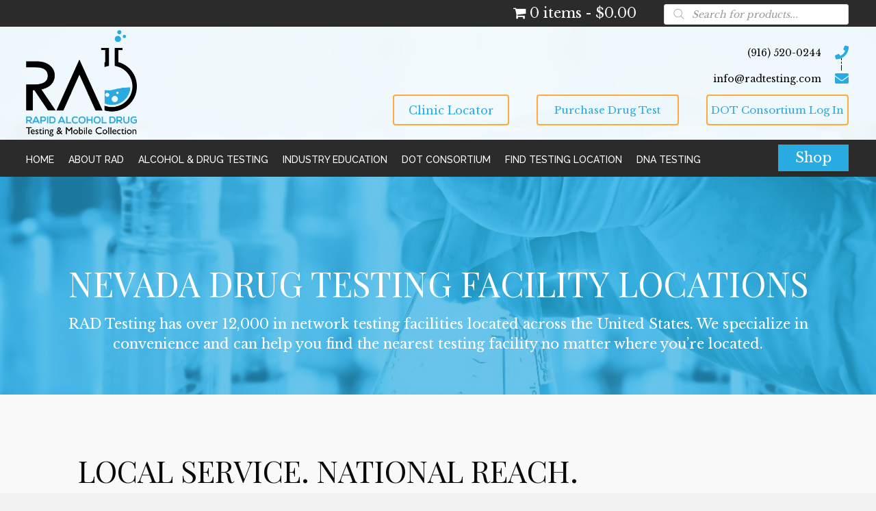

--- FILE ---
content_type: text/html; charset=UTF-8
request_url: https://radtesting.com/state/nevada/
body_size: 40095
content:
<!DOCTYPE html>
<html lang="en-US">
<head>
<meta charset="UTF-8" />
<meta name='viewport' content='width=device-width, initial-scale=1.0' />
<meta http-equiv='X-UA-Compatible' content='IE=edge' />
<link rel="profile" href="https://gmpg.org/xfn/11" />
<meta name='robots' content='index, follow, max-image-preview:large, max-snippet:-1, max-video-preview:-1' />
	<style>img:is([sizes="auto" i], [sizes^="auto," i]) { contain-intrinsic-size: 3000px 1500px }</style>
	
	<!-- This site is optimized with the Yoast SEO plugin v26.8 - https://yoast.com/product/yoast-seo-wordpress/ -->
	<title>Nevada - Rapid Alcohol Drug Testing</title>
	<link rel="canonical" href="https://radtesting.com/state/nevada/" />
	<meta property="og:locale" content="en_US" />
	<meta property="og:type" content="article" />
	<meta property="og:title" content="Nevada - Rapid Alcohol Drug Testing" />
	<meta property="og:url" content="https://radtesting.com/state/nevada/" />
	<meta property="og:site_name" content="Rapid Alcohol Drug Testing" />
	<meta name="twitter:card" content="summary_large_image" />
	<script type="application/ld+json" class="yoast-schema-graph">{"@context":"https://schema.org","@graph":[{"@type":"CollectionPage","@id":"https://radtesting.com/state/nevada/","url":"https://radtesting.com/state/nevada/","name":"Nevada - Rapid Alcohol Drug Testing","isPartOf":{"@id":"https://radtesting.com/#website"},"breadcrumb":{"@id":"https://radtesting.com/state/nevada/#breadcrumb"},"inLanguage":"en-US"},{"@type":"BreadcrumbList","@id":"https://radtesting.com/state/nevada/#breadcrumb","itemListElement":[{"@type":"ListItem","position":1,"name":"Home","item":"https://radtesting.com/"},{"@type":"ListItem","position":2,"name":"Nevada"}]},{"@type":"WebSite","@id":"https://radtesting.com/#website","url":"https://radtesting.com/","name":"Rapid Alcohol Drug Testing","description":"Easy Drug Testing Wherever You May Be Located.","potentialAction":[{"@type":"SearchAction","target":{"@type":"EntryPoint","urlTemplate":"https://radtesting.com/?s={search_term_string}"},"query-input":{"@type":"PropertyValueSpecification","valueRequired":true,"valueName":"search_term_string"}}],"inLanguage":"en-US"}]}</script>
	<!-- / Yoast SEO plugin. -->


<link rel='dns-prefetch' href='//collect.commerce.godaddy.com' />
<link rel='dns-prefetch' href='//pro.fontawesome.com' />
<link rel='dns-prefetch' href='//fonts.googleapis.com' />
<link href='https://fonts.gstatic.com' crossorigin rel='preconnect' />
<link rel="alternate" type="application/rss+xml" title="Rapid Alcohol Drug Testing &raquo; Feed" href="https://radtesting.com/feed/" />
<link rel="alternate" type="application/rss+xml" title="Rapid Alcohol Drug Testing &raquo; Comments Feed" href="https://radtesting.com/comments/feed/" />
<link rel="alternate" type="application/rss+xml" title="Rapid Alcohol Drug Testing &raquo; Nevada State Feed" href="https://radtesting.com/state/nevada/feed/" />
<script>
window._wpemojiSettings = {"baseUrl":"https:\/\/s.w.org\/images\/core\/emoji\/16.0.1\/72x72\/","ext":".png","svgUrl":"https:\/\/s.w.org\/images\/core\/emoji\/16.0.1\/svg\/","svgExt":".svg","source":{"concatemoji":"https:\/\/radtesting.com\/wp-includes\/js\/wp-emoji-release.min.js?ver=6.8.3"}};
/*! This file is auto-generated */
!function(s,n){var o,i,e;function c(e){try{var t={supportTests:e,timestamp:(new Date).valueOf()};sessionStorage.setItem(o,JSON.stringify(t))}catch(e){}}function p(e,t,n){e.clearRect(0,0,e.canvas.width,e.canvas.height),e.fillText(t,0,0);var t=new Uint32Array(e.getImageData(0,0,e.canvas.width,e.canvas.height).data),a=(e.clearRect(0,0,e.canvas.width,e.canvas.height),e.fillText(n,0,0),new Uint32Array(e.getImageData(0,0,e.canvas.width,e.canvas.height).data));return t.every(function(e,t){return e===a[t]})}function u(e,t){e.clearRect(0,0,e.canvas.width,e.canvas.height),e.fillText(t,0,0);for(var n=e.getImageData(16,16,1,1),a=0;a<n.data.length;a++)if(0!==n.data[a])return!1;return!0}function f(e,t,n,a){switch(t){case"flag":return n(e,"\ud83c\udff3\ufe0f\u200d\u26a7\ufe0f","\ud83c\udff3\ufe0f\u200b\u26a7\ufe0f")?!1:!n(e,"\ud83c\udde8\ud83c\uddf6","\ud83c\udde8\u200b\ud83c\uddf6")&&!n(e,"\ud83c\udff4\udb40\udc67\udb40\udc62\udb40\udc65\udb40\udc6e\udb40\udc67\udb40\udc7f","\ud83c\udff4\u200b\udb40\udc67\u200b\udb40\udc62\u200b\udb40\udc65\u200b\udb40\udc6e\u200b\udb40\udc67\u200b\udb40\udc7f");case"emoji":return!a(e,"\ud83e\udedf")}return!1}function g(e,t,n,a){var r="undefined"!=typeof WorkerGlobalScope&&self instanceof WorkerGlobalScope?new OffscreenCanvas(300,150):s.createElement("canvas"),o=r.getContext("2d",{willReadFrequently:!0}),i=(o.textBaseline="top",o.font="600 32px Arial",{});return e.forEach(function(e){i[e]=t(o,e,n,a)}),i}function t(e){var t=s.createElement("script");t.src=e,t.defer=!0,s.head.appendChild(t)}"undefined"!=typeof Promise&&(o="wpEmojiSettingsSupports",i=["flag","emoji"],n.supports={everything:!0,everythingExceptFlag:!0},e=new Promise(function(e){s.addEventListener("DOMContentLoaded",e,{once:!0})}),new Promise(function(t){var n=function(){try{var e=JSON.parse(sessionStorage.getItem(o));if("object"==typeof e&&"number"==typeof e.timestamp&&(new Date).valueOf()<e.timestamp+604800&&"object"==typeof e.supportTests)return e.supportTests}catch(e){}return null}();if(!n){if("undefined"!=typeof Worker&&"undefined"!=typeof OffscreenCanvas&&"undefined"!=typeof URL&&URL.createObjectURL&&"undefined"!=typeof Blob)try{var e="postMessage("+g.toString()+"("+[JSON.stringify(i),f.toString(),p.toString(),u.toString()].join(",")+"));",a=new Blob([e],{type:"text/javascript"}),r=new Worker(URL.createObjectURL(a),{name:"wpTestEmojiSupports"});return void(r.onmessage=function(e){c(n=e.data),r.terminate(),t(n)})}catch(e){}c(n=g(i,f,p,u))}t(n)}).then(function(e){for(var t in e)n.supports[t]=e[t],n.supports.everything=n.supports.everything&&n.supports[t],"flag"!==t&&(n.supports.everythingExceptFlag=n.supports.everythingExceptFlag&&n.supports[t]);n.supports.everythingExceptFlag=n.supports.everythingExceptFlag&&!n.supports.flag,n.DOMReady=!1,n.readyCallback=function(){n.DOMReady=!0}}).then(function(){return e}).then(function(){var e;n.supports.everything||(n.readyCallback(),(e=n.source||{}).concatemoji?t(e.concatemoji):e.wpemoji&&e.twemoji&&(t(e.twemoji),t(e.wpemoji)))}))}((window,document),window._wpemojiSettings);
</script>
<link rel='stylesheet' id='stripe-main-styles-css' href='https://radtesting.com/wp-content/mu-plugins/vendor/godaddy/mwc-core/assets/css/stripe-settings.css' media='all' />
<link rel='stylesheet' id='godaddy-payments-payinperson-main-styles-css' href='https://radtesting.com/wp-content/mu-plugins/vendor/godaddy/mwc-core/assets/css/pay-in-person-method.css' media='all' />
<style id='wp-emoji-styles-inline-css'>

	img.wp-smiley, img.emoji {
		display: inline !important;
		border: none !important;
		box-shadow: none !important;
		height: 1em !important;
		width: 1em !important;
		margin: 0 0.07em !important;
		vertical-align: -0.1em !important;
		background: none !important;
		padding: 0 !important;
	}
</style>
<link rel='stylesheet' id='wp-block-library-css' href='https://radtesting.com/wp-includes/css/dist/block-library/style.min.css?ver=6.8.3' media='all' />
<style id='wp-block-library-theme-inline-css'>
.wp-block-audio :where(figcaption){color:#555;font-size:13px;text-align:center}.is-dark-theme .wp-block-audio :where(figcaption){color:#ffffffa6}.wp-block-audio{margin:0 0 1em}.wp-block-code{border:1px solid #ccc;border-radius:4px;font-family:Menlo,Consolas,monaco,monospace;padding:.8em 1em}.wp-block-embed :where(figcaption){color:#555;font-size:13px;text-align:center}.is-dark-theme .wp-block-embed :where(figcaption){color:#ffffffa6}.wp-block-embed{margin:0 0 1em}.blocks-gallery-caption{color:#555;font-size:13px;text-align:center}.is-dark-theme .blocks-gallery-caption{color:#ffffffa6}:root :where(.wp-block-image figcaption){color:#555;font-size:13px;text-align:center}.is-dark-theme :root :where(.wp-block-image figcaption){color:#ffffffa6}.wp-block-image{margin:0 0 1em}.wp-block-pullquote{border-bottom:4px solid;border-top:4px solid;color:currentColor;margin-bottom:1.75em}.wp-block-pullquote cite,.wp-block-pullquote footer,.wp-block-pullquote__citation{color:currentColor;font-size:.8125em;font-style:normal;text-transform:uppercase}.wp-block-quote{border-left:.25em solid;margin:0 0 1.75em;padding-left:1em}.wp-block-quote cite,.wp-block-quote footer{color:currentColor;font-size:.8125em;font-style:normal;position:relative}.wp-block-quote:where(.has-text-align-right){border-left:none;border-right:.25em solid;padding-left:0;padding-right:1em}.wp-block-quote:where(.has-text-align-center){border:none;padding-left:0}.wp-block-quote.is-large,.wp-block-quote.is-style-large,.wp-block-quote:where(.is-style-plain){border:none}.wp-block-search .wp-block-search__label{font-weight:700}.wp-block-search__button{border:1px solid #ccc;padding:.375em .625em}:where(.wp-block-group.has-background){padding:1.25em 2.375em}.wp-block-separator.has-css-opacity{opacity:.4}.wp-block-separator{border:none;border-bottom:2px solid;margin-left:auto;margin-right:auto}.wp-block-separator.has-alpha-channel-opacity{opacity:1}.wp-block-separator:not(.is-style-wide):not(.is-style-dots){width:100px}.wp-block-separator.has-background:not(.is-style-dots){border-bottom:none;height:1px}.wp-block-separator.has-background:not(.is-style-wide):not(.is-style-dots){height:2px}.wp-block-table{margin:0 0 1em}.wp-block-table td,.wp-block-table th{word-break:normal}.wp-block-table :where(figcaption){color:#555;font-size:13px;text-align:center}.is-dark-theme .wp-block-table :where(figcaption){color:#ffffffa6}.wp-block-video :where(figcaption){color:#555;font-size:13px;text-align:center}.is-dark-theme .wp-block-video :where(figcaption){color:#ffffffa6}.wp-block-video{margin:0 0 1em}:root :where(.wp-block-template-part.has-background){margin-bottom:0;margin-top:0;padding:1.25em 2.375em}
</style>
<style id='classic-theme-styles-inline-css'>
/*! This file is auto-generated */
.wp-block-button__link{color:#fff;background-color:#32373c;border-radius:9999px;box-shadow:none;text-decoration:none;padding:calc(.667em + 2px) calc(1.333em + 2px);font-size:1.125em}.wp-block-file__button{background:#32373c;color:#fff;text-decoration:none}
</style>
<link rel='stylesheet' id='wc-memberships-blocks-css' href='https://radtesting.com/wp-content/plugins/woocommerce-memberships/assets/css/blocks/wc-memberships-blocks.min.css?ver=1.23.1' media='all' />
<style id='global-styles-inline-css'>
:root{--wp--preset--aspect-ratio--square: 1;--wp--preset--aspect-ratio--4-3: 4/3;--wp--preset--aspect-ratio--3-4: 3/4;--wp--preset--aspect-ratio--3-2: 3/2;--wp--preset--aspect-ratio--2-3: 2/3;--wp--preset--aspect-ratio--16-9: 16/9;--wp--preset--aspect-ratio--9-16: 9/16;--wp--preset--color--black: #000000;--wp--preset--color--cyan-bluish-gray: #abb8c3;--wp--preset--color--white: #ffffff;--wp--preset--color--pale-pink: #f78da7;--wp--preset--color--vivid-red: #cf2e2e;--wp--preset--color--luminous-vivid-orange: #ff6900;--wp--preset--color--luminous-vivid-amber: #fcb900;--wp--preset--color--light-green-cyan: #7bdcb5;--wp--preset--color--vivid-green-cyan: #00d084;--wp--preset--color--pale-cyan-blue: #8ed1fc;--wp--preset--color--vivid-cyan-blue: #0693e3;--wp--preset--color--vivid-purple: #9b51e0;--wp--preset--gradient--vivid-cyan-blue-to-vivid-purple: linear-gradient(135deg,rgba(6,147,227,1) 0%,rgb(155,81,224) 100%);--wp--preset--gradient--light-green-cyan-to-vivid-green-cyan: linear-gradient(135deg,rgb(122,220,180) 0%,rgb(0,208,130) 100%);--wp--preset--gradient--luminous-vivid-amber-to-luminous-vivid-orange: linear-gradient(135deg,rgba(252,185,0,1) 0%,rgba(255,105,0,1) 100%);--wp--preset--gradient--luminous-vivid-orange-to-vivid-red: linear-gradient(135deg,rgba(255,105,0,1) 0%,rgb(207,46,46) 100%);--wp--preset--gradient--very-light-gray-to-cyan-bluish-gray: linear-gradient(135deg,rgb(238,238,238) 0%,rgb(169,184,195) 100%);--wp--preset--gradient--cool-to-warm-spectrum: linear-gradient(135deg,rgb(74,234,220) 0%,rgb(151,120,209) 20%,rgb(207,42,186) 40%,rgb(238,44,130) 60%,rgb(251,105,98) 80%,rgb(254,248,76) 100%);--wp--preset--gradient--blush-light-purple: linear-gradient(135deg,rgb(255,206,236) 0%,rgb(152,150,240) 100%);--wp--preset--gradient--blush-bordeaux: linear-gradient(135deg,rgb(254,205,165) 0%,rgb(254,45,45) 50%,rgb(107,0,62) 100%);--wp--preset--gradient--luminous-dusk: linear-gradient(135deg,rgb(255,203,112) 0%,rgb(199,81,192) 50%,rgb(65,88,208) 100%);--wp--preset--gradient--pale-ocean: linear-gradient(135deg,rgb(255,245,203) 0%,rgb(182,227,212) 50%,rgb(51,167,181) 100%);--wp--preset--gradient--electric-grass: linear-gradient(135deg,rgb(202,248,128) 0%,rgb(113,206,126) 100%);--wp--preset--gradient--midnight: linear-gradient(135deg,rgb(2,3,129) 0%,rgb(40,116,252) 100%);--wp--preset--font-size--small: 13px;--wp--preset--font-size--medium: 20px;--wp--preset--font-size--large: 36px;--wp--preset--font-size--x-large: 42px;--wp--preset--spacing--20: 0.44rem;--wp--preset--spacing--30: 0.67rem;--wp--preset--spacing--40: 1rem;--wp--preset--spacing--50: 1.5rem;--wp--preset--spacing--60: 2.25rem;--wp--preset--spacing--70: 3.38rem;--wp--preset--spacing--80: 5.06rem;--wp--preset--shadow--natural: 6px 6px 9px rgba(0, 0, 0, 0.2);--wp--preset--shadow--deep: 12px 12px 50px rgba(0, 0, 0, 0.4);--wp--preset--shadow--sharp: 6px 6px 0px rgba(0, 0, 0, 0.2);--wp--preset--shadow--outlined: 6px 6px 0px -3px rgba(255, 255, 255, 1), 6px 6px rgba(0, 0, 0, 1);--wp--preset--shadow--crisp: 6px 6px 0px rgba(0, 0, 0, 1);}:where(.is-layout-flex){gap: 0.5em;}:where(.is-layout-grid){gap: 0.5em;}body .is-layout-flex{display: flex;}.is-layout-flex{flex-wrap: wrap;align-items: center;}.is-layout-flex > :is(*, div){margin: 0;}body .is-layout-grid{display: grid;}.is-layout-grid > :is(*, div){margin: 0;}:where(.wp-block-columns.is-layout-flex){gap: 2em;}:where(.wp-block-columns.is-layout-grid){gap: 2em;}:where(.wp-block-post-template.is-layout-flex){gap: 1.25em;}:where(.wp-block-post-template.is-layout-grid){gap: 1.25em;}.has-black-color{color: var(--wp--preset--color--black) !important;}.has-cyan-bluish-gray-color{color: var(--wp--preset--color--cyan-bluish-gray) !important;}.has-white-color{color: var(--wp--preset--color--white) !important;}.has-pale-pink-color{color: var(--wp--preset--color--pale-pink) !important;}.has-vivid-red-color{color: var(--wp--preset--color--vivid-red) !important;}.has-luminous-vivid-orange-color{color: var(--wp--preset--color--luminous-vivid-orange) !important;}.has-luminous-vivid-amber-color{color: var(--wp--preset--color--luminous-vivid-amber) !important;}.has-light-green-cyan-color{color: var(--wp--preset--color--light-green-cyan) !important;}.has-vivid-green-cyan-color{color: var(--wp--preset--color--vivid-green-cyan) !important;}.has-pale-cyan-blue-color{color: var(--wp--preset--color--pale-cyan-blue) !important;}.has-vivid-cyan-blue-color{color: var(--wp--preset--color--vivid-cyan-blue) !important;}.has-vivid-purple-color{color: var(--wp--preset--color--vivid-purple) !important;}.has-black-background-color{background-color: var(--wp--preset--color--black) !important;}.has-cyan-bluish-gray-background-color{background-color: var(--wp--preset--color--cyan-bluish-gray) !important;}.has-white-background-color{background-color: var(--wp--preset--color--white) !important;}.has-pale-pink-background-color{background-color: var(--wp--preset--color--pale-pink) !important;}.has-vivid-red-background-color{background-color: var(--wp--preset--color--vivid-red) !important;}.has-luminous-vivid-orange-background-color{background-color: var(--wp--preset--color--luminous-vivid-orange) !important;}.has-luminous-vivid-amber-background-color{background-color: var(--wp--preset--color--luminous-vivid-amber) !important;}.has-light-green-cyan-background-color{background-color: var(--wp--preset--color--light-green-cyan) !important;}.has-vivid-green-cyan-background-color{background-color: var(--wp--preset--color--vivid-green-cyan) !important;}.has-pale-cyan-blue-background-color{background-color: var(--wp--preset--color--pale-cyan-blue) !important;}.has-vivid-cyan-blue-background-color{background-color: var(--wp--preset--color--vivid-cyan-blue) !important;}.has-vivid-purple-background-color{background-color: var(--wp--preset--color--vivid-purple) !important;}.has-black-border-color{border-color: var(--wp--preset--color--black) !important;}.has-cyan-bluish-gray-border-color{border-color: var(--wp--preset--color--cyan-bluish-gray) !important;}.has-white-border-color{border-color: var(--wp--preset--color--white) !important;}.has-pale-pink-border-color{border-color: var(--wp--preset--color--pale-pink) !important;}.has-vivid-red-border-color{border-color: var(--wp--preset--color--vivid-red) !important;}.has-luminous-vivid-orange-border-color{border-color: var(--wp--preset--color--luminous-vivid-orange) !important;}.has-luminous-vivid-amber-border-color{border-color: var(--wp--preset--color--luminous-vivid-amber) !important;}.has-light-green-cyan-border-color{border-color: var(--wp--preset--color--light-green-cyan) !important;}.has-vivid-green-cyan-border-color{border-color: var(--wp--preset--color--vivid-green-cyan) !important;}.has-pale-cyan-blue-border-color{border-color: var(--wp--preset--color--pale-cyan-blue) !important;}.has-vivid-cyan-blue-border-color{border-color: var(--wp--preset--color--vivid-cyan-blue) !important;}.has-vivid-purple-border-color{border-color: var(--wp--preset--color--vivid-purple) !important;}.has-vivid-cyan-blue-to-vivid-purple-gradient-background{background: var(--wp--preset--gradient--vivid-cyan-blue-to-vivid-purple) !important;}.has-light-green-cyan-to-vivid-green-cyan-gradient-background{background: var(--wp--preset--gradient--light-green-cyan-to-vivid-green-cyan) !important;}.has-luminous-vivid-amber-to-luminous-vivid-orange-gradient-background{background: var(--wp--preset--gradient--luminous-vivid-amber-to-luminous-vivid-orange) !important;}.has-luminous-vivid-orange-to-vivid-red-gradient-background{background: var(--wp--preset--gradient--luminous-vivid-orange-to-vivid-red) !important;}.has-very-light-gray-to-cyan-bluish-gray-gradient-background{background: var(--wp--preset--gradient--very-light-gray-to-cyan-bluish-gray) !important;}.has-cool-to-warm-spectrum-gradient-background{background: var(--wp--preset--gradient--cool-to-warm-spectrum) !important;}.has-blush-light-purple-gradient-background{background: var(--wp--preset--gradient--blush-light-purple) !important;}.has-blush-bordeaux-gradient-background{background: var(--wp--preset--gradient--blush-bordeaux) !important;}.has-luminous-dusk-gradient-background{background: var(--wp--preset--gradient--luminous-dusk) !important;}.has-pale-ocean-gradient-background{background: var(--wp--preset--gradient--pale-ocean) !important;}.has-electric-grass-gradient-background{background: var(--wp--preset--gradient--electric-grass) !important;}.has-midnight-gradient-background{background: var(--wp--preset--gradient--midnight) !important;}.has-small-font-size{font-size: var(--wp--preset--font-size--small) !important;}.has-medium-font-size{font-size: var(--wp--preset--font-size--medium) !important;}.has-large-font-size{font-size: var(--wp--preset--font-size--large) !important;}.has-x-large-font-size{font-size: var(--wp--preset--font-size--x-large) !important;}
:where(.wp-block-post-template.is-layout-flex){gap: 1.25em;}:where(.wp-block-post-template.is-layout-grid){gap: 1.25em;}
:where(.wp-block-columns.is-layout-flex){gap: 2em;}:where(.wp-block-columns.is-layout-grid){gap: 2em;}
:root :where(.wp-block-pullquote){font-size: 1.5em;line-height: 1.6;}
</style>
<link rel='stylesheet' id='woocommerce-layout-css' href='https://radtesting.com/wp-content/plugins/woocommerce/assets/css/woocommerce-layout.css?ver=10.4.3' media='all' />
<link rel='stylesheet' id='woocommerce-smallscreen-css' href='https://radtesting.com/wp-content/plugins/woocommerce/assets/css/woocommerce-smallscreen.css?ver=10.4.3' media='only screen and (max-width: 767px)' />
<link rel='stylesheet' id='woocommerce-general-css' href='https://radtesting.com/wp-content/plugins/woocommerce/assets/css/woocommerce.css?ver=10.4.3' media='all' />
<style id='woocommerce-inline-inline-css'>
.woocommerce form .form-row .required { visibility: visible; }
</style>
<link rel='stylesheet' id='woopack-frontend-css' href='https://radtesting.com/wp-content/plugins/woopack/assets/css/frontend.css?ver=1.4.5' media='all' />
<link rel='stylesheet' id='wp-components-css' href='https://radtesting.com/wp-includes/css/dist/components/style.min.css?ver=6.8.3' media='all' />
<link rel='stylesheet' id='godaddy-styles-css' href='https://radtesting.com/wp-content/mu-plugins/vendor/wpex/godaddy-launch/includes/Dependencies/GoDaddy/Styles/build/latest.css?ver=2.0.2' media='all' />
<link rel='stylesheet' id='font-awesome-5-css' href='https://pro.fontawesome.com/releases/v5.15.4/css/all.css?ver=2.6.1.4' media='all' />
<link rel='stylesheet' id='font-awesome-css' href='https://radtesting.com/wp-content/plugins/bb-plugin/fonts/fontawesome/5.15.4/css/v4-shims.min.css?ver=2.6.1.4' media='all' />
<link rel='stylesheet' id='uabb-animate-css' href='https://radtesting.com/wp-content/plugins/bb-ultimate-addon/modules/info-list/css/animate.css' media='all' />
<link rel='stylesheet' id='ultimate-icons-css' href='https://radtesting.com/wp-content/uploads/bb-plugin/icons/ultimate-icons/style.css?ver=2.6.1.4' media='all' />
<link rel='stylesheet' id='fl-builder-layout-bundle-38958635aea3164009e206bd4d5400ab-css' href='https://radtesting.com/wp-content/uploads/bb-plugin/cache/38958635aea3164009e206bd4d5400ab-layout-bundle.css?ver=2.6.1.4-1.4.4' media='all' />
<link rel='stylesheet' id='dgwt-wcas-style-css' href='https://radtesting.com/wp-content/plugins/ajax-search-for-woocommerce/assets/css/style.min.css?ver=1.32.2' media='all' />
<link rel='stylesheet' id='wc-memberships-frontend-css' href='https://radtesting.com/wp-content/plugins/woocommerce-memberships/assets/css/frontend/wc-memberships-frontend.min.css?ver=1.23.1' media='all' />
<link rel='stylesheet' id='wp-members-css' href='https://radtesting.com/wp-content/plugins/wp-members/assets/css/forms/generic-no-float.min.css?ver=3.5.5.1' media='all' />
<link rel='stylesheet' id='wpmenucart-icons-css' href='https://radtesting.com/wp-content/plugins/wp-menu-cart-pro/assets/css/wpmenucart-icons-pro.min.css?ver=3.8.0' media='all' />
<style id='wpmenucart-icons-inline-css'>
@font-face {
    font-family:'WPMenuCart';
    src: url('https://radtesting.com/wp-content/plugins/wp-menu-cart-pro/assets/fonts/WPMenuCart.eot');
    src: url('https://radtesting.com/wp-content/plugins/wp-menu-cart-pro/assets/fonts/WPMenuCart.eot?#iefix') format('embedded-opentype'),
         url('https://radtesting.com/wp-content/plugins/wp-menu-cart-pro/assets/fonts/WPMenuCart.woff2') format('woff2'),
         url('https://radtesting.com/wp-content/plugins/wp-menu-cart-pro/assets/fonts/WPMenuCart.woff') format('woff'),
         url('https://radtesting.com/wp-content/plugins/wp-menu-cart-pro/assets/fonts/WPMenuCart.ttf') format('truetype'),
         url('https://radtesting.com/wp-content/plugins/wp-menu-cart-pro/assets/fonts/WPMenuCart.svg#WPMenuCart') format('svg');
    font-weight:normal;
	font-style:normal;
	font-display:swap;
}
</style>
<link rel='stylesheet' id='wpmenucart-css' href='https://radtesting.com/wp-content/plugins/wp-menu-cart-pro/assets/css/wpmenucart-main.min.css?ver=3.8.0' media='all' />
<link rel='stylesheet' id='mwc-payments-payment-form-css' href='https://radtesting.com/wp-content/mu-plugins/vendor/godaddy/mwc-core/assets/css/payment-form.css' media='all' />
<link rel='stylesheet' id='jquery-magnificpopup-css' href='https://radtesting.com/wp-content/plugins/bb-plugin/css/jquery.magnificpopup.min.css?ver=2.6.1.4' media='all' />
<link rel='stylesheet' id='base-css' href='https://radtesting.com/wp-content/themes/bb-theme/css/base.min.css?ver=1.7.12.1' media='all' />
<link rel='stylesheet' id='fl-automator-skin-css' href='https://radtesting.com/wp-content/uploads/bb-theme/skin-63a2e8fdaabdf.css?ver=1.7.12.1' media='all' />
<link rel='stylesheet' id='pp-animate-css' href='https://radtesting.com/wp-content/plugins/bbpowerpack/assets/css/animate.min.css?ver=3.5.1' media='all' />
<link rel='stylesheet' id='fl-builder-google-fonts-9e23672ea912e748f78607dab3f0a747-css' href='//fonts.googleapis.com/css?family=Libre+Baskerville%3A300%2C400%2C700%2C400%7CPlayfair+Display%3A400%7CRaleway%3A500%2C600&#038;ver=6.8.3' media='all' />
<script src="https://radtesting.com/wp-includes/js/jquery/jquery.min.js?ver=3.7.1" id="jquery-core-js"></script>
<script src="https://radtesting.com/wp-includes/js/jquery/jquery-migrate.min.js?ver=3.4.1" id="jquery-migrate-js"></script>
<script src="https://radtesting.com/wp-content/plugins/woocommerce/assets/js/jquery-blockui/jquery.blockUI.min.js?ver=2.7.0-wc.10.4.3" id="wc-jquery-blockui-js" defer data-wp-strategy="defer"></script>
<script id="wc-add-to-cart-js-extra">
var wc_add_to_cart_params = {"ajax_url":"\/wp-admin\/admin-ajax.php","wc_ajax_url":"\/?wc-ajax=%%endpoint%%","i18n_view_cart":"View cart","cart_url":"https:\/\/radtesting.com\/cart\/","is_cart":"","cart_redirect_after_add":"no"};
</script>
<script src="https://radtesting.com/wp-content/plugins/woocommerce/assets/js/frontend/add-to-cart.min.js?ver=10.4.3" id="wc-add-to-cart-js" defer data-wp-strategy="defer"></script>
<script src="https://radtesting.com/wp-content/plugins/woocommerce/assets/js/js-cookie/js.cookie.min.js?ver=2.1.4-wc.10.4.3" id="wc-js-cookie-js" defer data-wp-strategy="defer"></script>
<script id="woocommerce-js-extra">
var woocommerce_params = {"ajax_url":"\/wp-admin\/admin-ajax.php","wc_ajax_url":"\/?wc-ajax=%%endpoint%%","i18n_password_show":"Show password","i18n_password_hide":"Hide password"};
</script>
<script src="https://radtesting.com/wp-content/plugins/woocommerce/assets/js/frontend/woocommerce.min.js?ver=10.4.3" id="woocommerce-js" defer data-wp-strategy="defer"></script>
<script src="https://radtesting.com/wp-includes/js/imagesloaded.min.js?ver=6.8.3" id="imagesloaded-js"></script>
<script id="wpmenucart-ajax-assist-js-extra">
var wpmenucart_ajax_assist = {"shop_plugin":"WooCommerce","always_display":"1"};
</script>
<script src="https://radtesting.com/wp-content/plugins/wp-menu-cart-pro/assets/js/wpmenucart-ajax-assist.min.js?ver=3.8.0" id="wpmenucart-ajax-assist-js"></script>
<script src="https://collect.commerce.godaddy.com/sdk.js" id="poynt-collect-sdk-js"></script>
<script id="mwc-payments-poynt-payment-form-js-extra">
var poyntPaymentFormI18n = {"errorMessages":{"genericError":"An error occurred, please try again or try an alternate form of payment.","missingCardDetails":"Missing card details.","missingBillingDetails":"Missing billing details."}};
</script>
<script src="https://radtesting.com/wp-content/mu-plugins/vendor/godaddy/mwc-core/assets/js/payments/frontend/poynt.js" id="mwc-payments-poynt-payment-form-js"></script>
<script src="https://radtesting.com/wp-content/plugins/wp-smush-pro/app/assets/js/smush-lazy-load.min.js?ver=3.12.3" id="smush-lazy-load-js"></script>
<link rel="https://api.w.org/" href="https://radtesting.com/wp-json/" /><link rel="EditURI" type="application/rsd+xml" title="RSD" href="https://radtesting.com/xmlrpc.php?rsd" />
<meta name="generator" content="WordPress 6.8.3" />
<meta name="generator" content="WooCommerce 10.4.3" />
		<script>
			var bb_powerpack = {
				ajaxurl: 'https://radtesting.com/wp-admin/admin-ajax.php',
				search_term: ''
			};
		</script>
		<style>div.woocommerce-variation-add-to-cart-disabled { display: none ! important; }</style>		<script type="text/javascript">
			var woopack_config = {"ajaxurl":"https:\/\/radtesting.com\/wp-admin\/admin-ajax.php","page":0,"current_page":"https:\/\/radtesting.com\/state\/nevada\/","woo_url":"https:\/\/radtesting.com\/wp-content\/plugins\/woocommerce\/"};
		</script>
				<script>
			document.documentElement.className = document.documentElement.className.replace( 'no-js', 'js' );
		</script>
				<style>
			.dgwt-wcas-ico-magnifier,.dgwt-wcas-ico-magnifier-handler{max-width:20px}.dgwt-wcas-search-wrapp{max-width:600px}		</style>
			<noscript><style>.woocommerce-product-gallery{ opacity: 1 !important; }</style></noscript>
	<style>.recentcomments a{display:inline !important;padding:0 !important;margin:0 !important;}</style><link rel="icon" href="https://radtesting.com/wp-content/uploads/2020/06/cropped-favicon2-32x32.png" sizes="32x32" />
<link rel="icon" href="https://radtesting.com/wp-content/uploads/2020/06/cropped-favicon2-192x192.png" sizes="192x192" />
<link rel="apple-touch-icon" href="https://radtesting.com/wp-content/uploads/2020/06/cropped-favicon2-180x180.png" />
<meta name="msapplication-TileImage" content="https://radtesting.com/wp-content/uploads/2020/06/cropped-favicon2-270x270.png" />
		<style id="wp-custom-css">
			/*-------------------------------
            TYPOGRAPHY 
--------------------------------*/

body p, 
.entry-content p, 
.entry-content ul li,  
.entry-content ul,  
.entry-content a, 
.pp-sub-heading p {

}


/*--------------------------------
            HEADER 
---------------------------------*/
/*---
  Media queries? Y/N
---*/


/* .woocommerce-cart header, 
.date header, 
.woocommerce-checkout header, 
.search header{
	position: relative!important;
} */

.fl-builder-content[data-type="header"].fl-theme-builder-header-shrink img {
    max-height: 140px;
    max-width: 133px;
}

.shopnew-herorow .fl-row-content-wrap {
    margin-top: 250px;
}

/* Header scrolled */
/* header.fl-theme-builder-header-shrink > div > div.fl-theme-builder-header-shrink-row-top div#head3headerMain div#head3info,
header.fl-theme-builder-header-shrink > div > div.fl-theme-builder-header-shrink-row-top div#head3info {
    margin-top: 18px !important;
} */

/* Header Right Elements */
/* header.fl-theme-builder-header-sticky div#head3info {
    margin-top: 29px;
} */

/* header.fl-theme-builder-header-sticky div#head3headerMain div#head3info {
		 margin-top: -1px;
} */


/*-------------------------------
            NAVIGATION
--------------------------------*/
/*---
  Media queries? Y/N
---*/

@media (min-width:769px){
	.icons-category .logo-image-wrapper,
.icons-category div.title-wrapper{
	height:120px;
}
}


/*--------------------------------
            BUTTONS
----------------------------------*/
/*---
  Media queries? Y/N
---*/

a.button, 
span.fl-button-text, 
span.uabb-button-text.uabb-creative-button-text, 
.gform_button.button, 
a.fl-button {

}



/*----------------------------------
            FOOTER
---------------------------------*/
/*---
  Media queries? Y/N
---*/


/*------------------------------
            BB MODULES
---------------------------------*/

/*---
  MODULE NAME
  Description of section
  Media queries? Y/N
---*/


/*------------------------------
            PAGE SPECIFIC 
---------------------------------*/

/*---
  PAGE NAME
  Description of section
  Media queries? Y/N
---*/


.woocommerce form .form-row label.checkbox, .woocommerce-page form .form-row label.checkbox {
    display: block;
}

.page-id-227 .fl-builder-content[data-overlay="1"]:not(.fl-theme-builder-header-sticky) {
    position: relative;
    width: 100%;
    z-index: 100;
}

#callout1 .fl-callout-button {
    padding-top: 65px;
}

#callout2 .fl-callout-button {
    padding-top: 35px;
}

#callout3 .fl-callout-button {
    padding-top: 12px;
}

#callout4 .fl-callout-button {
    padding-top: 54px;
}


.single-post  p {
    font-size: 16px;
}

#clinic-locator
{
	padding-top:280px;
	margin-top:-200px;
}

.uabb-adv-accordion-content table {
    font-size: 14px !important;
}

/* Education */

#education .fl-row-content-wrap {
   background-position: center -27px !important;
}


/** related products buttons **/
a.button.product_type_simple.add_to_cart_button.ajax_add_to_cart
{
	color:white;
	background-color: #ffa93b;
	border:none;
}

a.button.product_type_simple.add_to_cart_button.ajax_add_to_cart:hover
{
		background-color:#ff9000;
	border:none;
}

/* shop featured prod */
.fl-node-5d003a5e0c9fe .pp-content-post .pp-more-link-button, 
.fl-node-5d003a5e0c9fe .pp-content-post .pp-add-to-cart a, 
.fl-node-5d003a5e0c9fe .pp-post-event-calendar-cost form .tribe-button
{
	background-color:#ffa93b;
	color:white;
	border:none;
}

.fl-node-5d003a5e0c9fe .pp-content-post .pp-more-link-button, 
.fl-node-5d003a5e0c9fe .pp-content-post .pp-add-to-cart a:hover, 
.fl-node-5d003a5e0c9fe .pp-post-event-calendar-cost form .tribe-button
{
	background-color:#ff9000;
	color:white;
	border:none;
}

/*checkout*/
h3#enter-persons-information-who-is-taking-the-test_field:after {
    content: "(Required)";
}

h3#enter-persons-information-who-is-taking-the-test_field span.optional {
    display: none;
}

/* quick view content */
.woopack-modal-content .woocommerce div.product form.cart a.button {
    color: #ffa93b;
}
.woopack-modal-content .woocommerce div.product form.cart a.button:hover {
    color: #ffffff;
}
/* quick view end */

a.button.product_type_simple.add_to_cart_button.ajax_add_to_cart.alt
{
	color:white;
}

a.added_to_cart.wc-forward.button.alt
{
	color:white;
}

a.checkout-button.button.alt.wc-forward
{
	color:white;
}

button.single_add_to_cart_button.button.alt
{
	color:white;
}

.woopack-modal-content .fl-node-5cff5279a21ac .woocommerce div.product .product_title
{
	color:black;
}

.fl-node-5cff516ca7ad6 span.posted_in
{
	color:white;
}

.woocommerce a.button.alt:hover, 
.woocommerce-page a.button.alt:hover, 
.woocommerce button.button.alt:hover, 
.woocommerce-page button.button.alt:hover, 
.woocommerce input.button.alt:hover, 
.woocommerce-page input.button.alt:hover, 
.woocommerce #respond input#submit.alt:hover, 
.woocommerce-page #respond input#submit.alt:hover, 
.woocommerce #content input.button.alt:hover, 
.woocommerce-page #content input.button.alt:hover, 
.woocommerce a.button.alt.disabled:hover, 
.woocommerce-page a.button.alt.disabled:hover, 
.woocommerce button.button.alt.disabled:hover, 
.woocommerce-page button.button.alt.disabled:hover, 
.woocommerce input.button.alt.disabled:hover, 
.woocommerce-page input.button.alt.disabled:hover, 
.woocommerce #respond input#submit.alt.disabled:hover, 
.woocommerce-page #respond input#submit.alt.disabled:hover, 
.woocommerce #content input.button.alt.disabled:hover, 
.woocommerce-page #content input.button.alt.disabled:hover{
	color:white;
}

.uabb-face.uabb-front {
    height: 400px!important;
}

.uabb-face.uabb-back {
    height: 400px!important;
}

.validation_error {
    color: #fff!important;
    border-color: #fff!important;
}

.et-pb-contact-message {
    text-align: center;
    color: #fff;
}

.industry-hover img {
	object-fit: cover!important;
	
}

.woocommerce a.button, .woocommerce-page a.button {
  background-color: #ffa93b;
  border: none;
  color: #ffffff;
}

.woocommerce a.button:hover, .woocommerce-page a.button:hover {
	color: #ffffff;
  background: #FF9800;
	 border: none;
}


.checkbox input[type="checkbox"] {
	position: initial;
}


div#head3cart .wpmenucart-shortcode.hover {
    font-size: 20px;
}

.fl-module.fl-module-fl-post-content.fl-node-5d36d6c826335 ul {
    column-count: 2;
}


a.uabb-button.uabb-creative-button.uabb-creative-flat-btn.uabb-none-btn.uabb-trigger {
    border: 2px solid #ffa93b;
}

ul#input_2_29 li {
    width: 50%;
    display: flex;
    align-items: flex-start;
}

ul#input_2_29 {
    display: flex;
    flex-wrap: wrap;
}

input#choice_2_29_1 {
    margin-right: 3px;
    margin-top: 2px !important;
}

input#choice_2_29_2 {
    margin-right: 3px;
    margin-top: 2px !important;
}

ul#input_2_29 li label ul li {
    width: 100%;
}

ul.checkbox-desc {
    padding-left: 10px;
}

label#label_2_29_2 ul {
    padding-left: 10px;
}


ul.checkbox-desc > li:before {
    content: "\2022" !important;
    margin-right: 7px;
}

label#label_2_29_2 > p {
    margin-top: 10px !important;
}

/* 3col fields in form */
.gf_left_third, .gf_middle_third {
    width: 32.3% !important;
    margin-right: 1%;
}
div#gform_page_2_2 label {
    font-weight: 400;
}

/* Progress bar */
.gform_wrapper .percentbar_blue {
    background-color: #29abe1 !important;
}

.gform_wrapper .gf_progressbar_wrapper h3.gf_progressbar_title {
    filter: alpha(opacity=100);
    -moz-opacity: 1;
    -khtml-opacity: 1;
    opacity: 1;
}



/* Hide Duplicated Locations */
div#wpsl-stores ul li .wpsl-store-location strong {
    display: none;
}

/* Shop Page Products */
#shop-products ul.products > li {
	box-shadow: 0px 0px 3px 0px rgba(0,0,0,0.2);
	background: #f3f3f3; 
}

#shop-products ul.products > li img {
    border: none;
}

#shop-products ul.products > li span.price,
#shop-products ul.products > li h2.woocommerce-loop-product__title {
    font-size: 18px;
}

#shop-products img{
    object-fit: contain;
    object-position: center;
    height: 300px!important;
    width: auto !important;
}

.woocommerce #shop-products ul.products li.product a img {
    margin-left: 1em;	
		margin-top: 1em;
}

/* Quickview */
#shop-products .uabb-woo-products-classic .uabb-quick-view-btn {
    padding: 15px;
    background: #000;
}

/* Categories Button */
.woocommerce.tax-product_cat .add_to_cart_button, .woocommerce-page.tax-product_cat .add_to_cart_button {
    display: block;
    width: 65%;
    margin: 0 auto;
}

#shop-products .woocommerce ul.products li.product, .woocommerce-page ul.products li.product {
    margin-left: 1%;
    margin-right: 1%;
}

#shop-products a.added_to_cart.wc-forward.button.alt {
    border: none;
}




li#field_2_50 {
    border: none;
    border-top: 1px solid #80808080;
    padding-top: 10px;
}

/*---
  Find Testiong Location
  State List
  Media queries? N
---*/

.states-list .pp-category__content:before {
    content: '\f0a9';
    font-family: 'FontAwesome';
    font-size: 20px;
    float: left;
    margin-right: 10px;
}


/*-------------------------------
        LARGE SCREENS ONLY
---------------------------------*/

@media screen and (min-width: 769px){ 

	.steptworadiobutton {
		column-count: 2;
	}
	
	label#label_2_49_1 {
    margin-top: 20px;
	}

	/* 	.location-accordion.pp-accordion.pp-accordion-collapse {
    display: flex;
    width: 100%;
    align-items: flex-start;
    justify-content: space-between;
	}
.location-accordion.pp-accordion.pp-accordion-collapse .pp-accordion-item {
    flex-basis: 48%;
	} */
	
	
/* 	.pp-accordion.pp-accordion-collapse {
    display: flex;
    width: 100%;
    justify-content: space-between;
    flex-wrap: wrap;
}
.pp-accordion.pp-accordion-collapse .pp-accordion-item {
    flex-basis: 48%;
} */
	
}


/*-------------------------------
        LAPTOP SCREEN - 1280
---------------------------------*/

@media screen and (max-width: 1280px){ 


}


/*-------------------------------
      IPAD PRO SCREENS - 1024
---------------------------------*/

@media screen and (max-width: 1024px){ 

	.types-of-alcohol .fl-col-small {
		width: 50%!important;
	}
	
	.types-of-alcohol	.uabb-face.uabb-front, 
	.types-of-alcohol .uabb-face.uabb-back {
		height: 230px!important;
	}

	h4.pp-infobox-title {
    font-size: 15px;
}
}


/*------------------------------------
(min-width:770px) and (max-width:1025px)
--------------------------------------*/


@media only screen and (min-width:770px) and (max-width:1025px) {
	
	/* Shop Image */
	.woocommerce .shop-products ul.products li.product a img {
    margin-left: 0;
	}
	
}




/*--------------------------------
    TABLET SCREENS AND SMALLER
--------------------------------*/

@media screen and (max-width: 768px){ 

	.uabb-adv-accordion-content table {
    font-size: 10px !important;
	}

	#callout1 .fl-callout-button {
    padding-top: 40px;
	}

	#callout2 .fl-callout-button {
    padding-top: 30px;
	}

	#callout3 .fl-callout-button {
    padding-top: 25px;
	}

	#callout4 .fl-callout-button {
    padding-top: 45px;
	}
	
	.types-of-alcohol	.uabb-face.uabb-front, 
	.types-of-alcohol .uabb-face.uabb-back {
		height: 200px!important;
	}
	
	.get-the-right .uabb-face.uabb-front, 
	.get-the-right .uabb-face.uabb-back {
		height: 280px!important;
	}
	
	.easy-online .uabb-face.uabb-front,
	.easy-online .uabb-face.uabb-back
	{
		height: 280px!important;
	}
	
	
	.rad-philosophy span.pp-separator-line, 
	.our-facility span.pp-separator-line {
		float: left!important;
	}

}


/*------------------------------------
 IPAD PORTRAIT ONLY
--------------------------------------*/

@media only screen and (max-width:768px) and (min-width:482px) {

	.industry-hover .uabb-creative-button-wrap .uabb-creative-button i {
    font-size: 15px;
	}

	.industry-hover span.uabb-button-text.uabb-creative-button-text {
    font-size: 10px;
	}

}



/*------------------------------------
(min-width:481px) and (max-width:769px) 
--------------------------------------*/


@media only screen and (min-width:481px) and (max-width:769px) {
	
/* 	header div#head3info {
    margin-top: 31px;
	}	 */
	
/* 	header div#head3headerMain div#head3info {
    margin-top: 1px;
	}	 */
	
	/* Products */
	#shop-products ul.products > li {
    margin-right: 1%;
    margin-left: 1%;
	}
	
	#shop-products ul.products > li {
    width: 48% !important;
	}
	
	#shop-products ul.products > li:nth-child(3) {
    margin-right: 1% !important;
	}
	
}



/*-------------------------------
        MOBILE SCREENS ONLY
---------------------------------*/

@media screen and (max-width: 480px){ 

	#callout1 .fl-callout-button,
	#callout2 .fl-callout-button,
	#callout3 .fl-callout-button,
	#callout4 .fl-callout-button{
    padding-top: 20px;
	}
	
	.no-wrap {
		white-space: nowrap!important;
	}
	
	.logo-header .pp-photo.pp-photo-align-left.pp-photo-align-responsive-default {
    text-align: center!important;
	}
	
	.types-of-alcohol	.uabb-face.uabb-front, 
	.types-of-alcohol .uabb-face.uabb-back {
		height: 250px!important;
	}
	
	.types-of-alcohol .fl-col-small {
		width: 100%!important;
	}
	
	.get-the-right .uabb-face.uabb-front, 
	.get-the-right .uabb-face.uabb-back {
		height: 350px!important;
	}
	
	.easy-online .uabb-face.uabb-front, 
	.easy-online .uabb-face.uabb-back{
		height: 350px!important;
	}
	
	ul#input_2_29 li {
		width: 100%;
	}
	
	ul#input_2_29 li:last-child {
    margin-bottom: 5px;
	}
	
	.gf_left_third, .gf_middle_third {
    width: 100% !important;
    margin-right: 0;
	}
	
	/* Header contact info */
	div#head3info {
    width: auto;
	}

	/* Product Images */
	.woocommerce #shop-products ul.products li.product a img {
    margin-left: 0;
    margin-top: 1em;
	}

}

/*WooCommerce List Styling*/
/*removed product image to create list*/
.woocommerce ul.products li.product a img {
    display: none;
} 

/*removes margin for list*/
.woocommerce ul.products li.product, .woocommerce-page ul.products li.product {
	margin: 0;
}

/*removes margin for list*/
mark.count {
    display: none;
}

/*adds border on product category page*/

li.product-category.product {
    border-style: solid;
    border-width: 1px;
}

/*adds border on product list page*/
ul.products.columns-1 li.product {
    border-style: solid;
    padding: 10px;
    margin: 0 0 5px 0;
}

/*reduces width of cart button on product list page*/
.woocommerce.tax-product_cat .add_to_cart_button, .woocommerce-page.tax-product_cat .add_to_cart_button {
    width: 50%;
}
		</style>
		<script id="fl-theme-custom-js">var $ = jQuery;


$('document').ready(function() {

	if($('.page-id-227').is(':visible')){
	document.getElementById('firstname').disabled = !this.checked;
	document.getElementById('lastname').disabled = !this.checked;
	document.getElementById('phone_num').disabled = !this.checked;
	document.getElementById('city_state').disabled = !this.checked;

	document.getElementById('for_other').onchange = function() {
    document.getElementById('firstname').disabled = !this.checked;
    document.getElementById('lastname').disabled = !this.checked;
    document.getElementById('phone_num').disabled = !this.checked;
    document.getElementById('city_state').disabled = !this.checked;

	};

}



var mq = window.matchMedia( "(max-width: 480px)" );

		if (mq.matches) {
		   $('#input_1_7').css('transform','scale(.9)');
$('#input_1_7').css('transform-origin','0 0');

		}
		
		
	
	   // $( ".woopack-product-action" ).append( "<p>Test</p>" );
//  $( ".woopack-product-action" ).append( "<button class='button product_type_simple add_to_cart_button ajax_add_to_cart alt'> View Cart </button>");

$( ".woopack-product-action" ).append( "<a class='button' href='/cart'> View Cart </a>");
// $( ".woopack-product-action" ).append( "<button class='button' href='https://radtesting.com/cart'> View Cart </button>");


    
});

</script>
</head>
<body class="archive tax-state term-nevada term-70 wp-theme-bb-theme theme-bb-theme woocommerce-no-js fl-theme-builder-header fl-theme-builder-header-header fl-theme-builder-footer fl-theme-builder-footer-footer fl-theme-builder-archive fl-theme-builder-archive-state-testing-locations fl-framework-base fl-preset-default fl-full-width fl-scroll-to-top fl-search-active" itemscope="itemscope" itemtype="https://schema.org/WebPage">
<a aria-label="Skip to content" class="fl-screen-reader-text" href="#fl-main-content">Skip to content</a><div class="fl-page">
	<header class="fl-builder-content fl-builder-content-21 fl-builder-global-templates-locked" data-post-id="21" data-type="header" data-sticky="1" data-sticky-on="" data-sticky-breakpoint="medium" data-shrink="1" data-overlay="1" data-overlay-bg="default" data-shrink-image-height="50px" role="banner" itemscope="itemscope" itemtype="http://schema.org/WPHeader"><div class="fl-row fl-row-full-width fl-row-bg-color fl-node-5cfeb05524e7d" data-node="5cfeb05524e7d">
	<div class="fl-row-content-wrap">
		<div class="uabb-row-separator uabb-top-row-separator" >
</div>
						<div class="fl-row-content fl-row-fixed-width fl-node-content">
		
<div class="fl-col-group fl-node-5cfeb05524e7e fl-col-group-equal-height fl-col-group-align-center fl-col-group-custom-width" data-node="5cfeb05524e7e">
			<div class="fl-col fl-node-5cfeb05524e80" data-node="5cfeb05524e80">
	<div class="fl-col-content fl-node-content"><div id="head3cart" class="fl-module fl-module-html fl-node-5cfeb05524e7b" data-node="5cfeb05524e7b">
	<div class="fl-module-content fl-node-content">
		<div class="fl-html">
	<div class="wpmenucart-shortcode hover" style=""><span class="reload_shortcode">
	
	<a class="wpmenucart-contents empty-wpmenucart-visible wp-block-navigation-item__content" href="https://radtesting.com/shop/" title="Start shopping">
		<i class="wpmenucart-icon-shopping-cart-0" role="img" aria-label="Cart"></i><span class="cartcontents">0 items</span><span class="amount">&#36;0.00</span>
	</a>
	
	
	</span></div></div>
	</div>
</div>
</div>
</div>
			<div class="fl-col fl-node-5cfeb05524e81 fl-col-small" data-node="5cfeb05524e81">
	<div class="fl-col-content fl-node-content"><div id="head3search" class="fl-module fl-module-html fl-node-5cfeb05524e82" data-node="5cfeb05524e82">
	<div class="fl-module-content fl-node-content">
		<div class="fl-html">
	<div  class="dgwt-wcas-search-wrapp dgwt-wcas-no-submit woocommerce dgwt-wcas-style-solaris js-dgwt-wcas-layout-classic dgwt-wcas-layout-classic js-dgwt-wcas-mobile-overlay-disabled">
		<form class="dgwt-wcas-search-form" role="search" action="https://radtesting.com/" method="get">
		<div class="dgwt-wcas-sf-wrapp">
							<svg
					class="dgwt-wcas-ico-magnifier" xmlns="http://www.w3.org/2000/svg"
					xmlns:xlink="http://www.w3.org/1999/xlink" x="0px" y="0px"
					viewBox="0 0 51.539 51.361" xml:space="preserve">
					<path 						d="M51.539,49.356L37.247,35.065c3.273-3.74,5.272-8.623,5.272-13.983c0-11.742-9.518-21.26-21.26-21.26 S0,9.339,0,21.082s9.518,21.26,21.26,21.26c5.361,0,10.244-1.999,13.983-5.272l14.292,14.292L51.539,49.356z M2.835,21.082 c0-10.176,8.249-18.425,18.425-18.425s18.425,8.249,18.425,18.425S31.436,39.507,21.26,39.507S2.835,31.258,2.835,21.082z"/>
				</svg>
							<label class="screen-reader-text"
				for="dgwt-wcas-search-input-1">
				Products search			</label>

			<input
				id="dgwt-wcas-search-input-1"
				type="search"
				class="dgwt-wcas-search-input"
				name="s"
				value=""
				placeholder="Search for products..."
				autocomplete="off"
							/>
			<div class="dgwt-wcas-preloader"></div>

			<div class="dgwt-wcas-voice-search"></div>

			
			<input type="hidden" name="post_type" value="product"/>
			<input type="hidden" name="dgwt_wcas" value="1"/>

			
					</div>
	</form>
</div>
</div>
	</div>
</div>
</div>
</div>
	</div>
		</div>
	</div>
</div>
<div id="head3headerMain" class="fl-row fl-row-full-width fl-row-bg-color fl-node-5cfe52b855a7f" data-node="5cfe52b855a7f">
	<div class="fl-row-content-wrap">
		<div class="uabb-row-separator uabb-top-row-separator" >
</div>
						<div class="fl-row-content fl-row-fixed-width fl-node-content">
		
<div class="fl-col-group fl-node-5cfe52b855a82 fl-col-group-equal-height fl-col-group-align-center fl-col-group-custom-width" data-node="5cfe52b855a82">
			<div class="fl-col fl-node-5cfe52b855a83 fl-col-small" data-node="5cfe52b855a83">
	<div class="fl-col-content fl-node-content"><div class="fl-module fl-module-pp-image fl-node-5cfe52b855a8c logo-header" data-node="5cfe52b855a8c">
	<div class="fl-module-content fl-node-content">
		<div class="pp-photo-container">
	<div class="pp-photo pp-photo-align-left pp-photo-align-responsive-default" itemscope itemtype="http://schema.org/ImageObject">
		<div class="pp-photo-content">
			<div class="pp-photo-content-inner">
								<a href="https://radtesting.com" target="_self" itemprop="url">
									<img decoding="async"   alt="Rapid Alcohol Drug Testing" itemprop="image" height="574" width="600" data-srcset="https://radtesting.com/wp-content/uploads/2019/06/logo.png 600w, https://radtesting.com/wp-content/uploads/2019/06/logo-300x287.png 300w, https://radtesting.com/wp-content/uploads/2019/06/logo-64x61.png 64w"  title="logo" data-src="https://radtesting.com/wp-content/uploads/2019/06/logo.png" data-sizes="(max-width: 600px) 100vw, 600px" class="pp-photo-img wp-image-25 size-full lazyload" src="[data-uri]" /><noscript><img decoding="async" class="pp-photo-img wp-image-25 size-full" src="https://radtesting.com/wp-content/uploads/2019/06/logo.png" alt="Rapid Alcohol Drug Testing" itemprop="image" height="574" width="600" srcset="https://radtesting.com/wp-content/uploads/2019/06/logo.png 600w, https://radtesting.com/wp-content/uploads/2019/06/logo-300x287.png 300w, https://radtesting.com/wp-content/uploads/2019/06/logo-64x61.png 64w" sizes="(max-width: 600px) 100vw, 600px" title="logo"  /></noscript>
					<div class="pp-overlay-bg"></div>
													</a>
							</div>
					</div>
	</div>
</div>
	</div>
</div>
</div>
</div>
			<div class="fl-col fl-node-5ee80638d7251 fl-col-small fl-visible-desktop" data-node="5ee80638d7251">
	<div class="fl-col-content fl-node-content"></div>
</div>
			<div class="fl-col fl-node-5cfe52b855a84 fl-col-has-cols" data-node="5cfe52b855a84">
	<div class="fl-col-content fl-node-content"><div id="head3info" class="fl-module fl-module-info-list fl-node-5cfe52b855a8a" data-node="5cfe52b855a8a">
	<div class="fl-module-content fl-node-content">
		
<div class="uabb-module-content uabb-info-list">
	<ul class="uabb-info-list-wrapper uabb-info-list-right">
		<li class="uabb-info-list-item info-list-item-dynamic0"><div class="uabb-info-list-content-wrapper fl-clearfix uabb-info-list-right"><a href="tel:9165200244" class="uabb-info-list-link" target="_self"  aria-label="Go to tel:9165200244"></a><div class="uabb-info-list-icon info-list-icon-dynamic0"><div class="uabb-module-content uabb-imgicon-wrap">				<span class="uabb-icon-wrap">
			<span class="uabb-icon">
				<i class="fa fa-phone"></i>
			</span>
		</span>
	
		</div></div><div class="uabb-info-list-content uabb-info-list-right info-list-content-dynamic0"><span class="uabb-info-list-title">(916) 520-0244</span ></div></div><div class="uabb-info-list-connector-top uabb-info-list-right"></div><div class="uabb-info-list-connector uabb-info-list-right"></div></li><li class="uabb-info-list-item info-list-item-dynamic1"><div class="uabb-info-list-content-wrapper fl-clearfix uabb-info-list-right"><a href="mailto:info@radtesting.com" class="uabb-info-list-link" target="_self"  aria-label="Go to mailto:info@radtesting.com"></a><div class="uabb-info-list-icon info-list-icon-dynamic1"><div class="uabb-module-content uabb-imgicon-wrap">				<span class="uabb-icon-wrap">
			<span class="uabb-icon">
				<i class="fa fa-envelope"></i>
			</span>
		</span>
	
		</div></div><div class="uabb-info-list-content uabb-info-list-right info-list-content-dynamic1"><span class="uabb-info-list-title">info@radtesting.com</span ></div></div><div class="uabb-info-list-connector-top uabb-info-list-right"></div><div class="uabb-info-list-connector uabb-info-list-right"></div></li>	</ul>
</div>
	</div>
</div>

<div class="fl-col-group fl-node-5ed81b90c232a fl-col-group-nested fl-col-group-custom-width" data-node="5ed81b90c232a">
			<div class="fl-col fl-node-5ed81b90c25c6 fl-col-small" data-node="5ed81b90c25c6">
	<div class="fl-col-content fl-node-content"><div id="header-pop" class="fl-module fl-module-modal-popup fl-node-5d407e9d24f91" data-node="5d407e9d24f91">
	<div class="fl-module-content fl-node-content">
		
<div id="header-pop-overlay" class="uabb-modal-parent-wrapper uabb-module-content uamodal-5d407e9d24f91 ">
	<div class="uabb-modal uabb-drag-fix uabb-center-modal uabb-modal-saved_modules uabb-modal-custom uabb-effect-1 uabb-aspect-ratio-16_9" id="modal-5d407e9d24f91" data-content="saved_modules">
		<div class="uabb-content ">
						<span class="uabb-modal-close uabb-close-custom-popup-top-right" >
				<i class="uabb-close-icon fas fa-times"></i>			</span>
			
						<div class="uabb-modal-title-wrap">
			<h3 class="uabb-modal-title">In Network Partner Locations </h3>
			</div>
						<div class="uabb-modal-text uabb-modal-content-data  fl-clearfix">
			<link rel='stylesheet' id='wc-blocks-style-css' href='https://radtesting.com/wp-content/plugins/woocommerce/assets/client/blocks/wc-blocks.css?ver=wc-10.4.3' media='all' />
<style id='fl-builder-layout-937-inline-css'>
.fl-col-group-equal-height.fl-col-group-align-bottom .fl-col-content {-webkit-justify-content: flex-end;justify-content: flex-end;-webkit-box-align: end; -webkit-box-pack: end;-ms-flex-pack: end;}.uabb-module-content h1,.uabb-module-content h2,.uabb-module-content h3,.uabb-module-content h4,.uabb-module-content h5,.uabb-module-content h6 {margin: 0;clear: both;}.fl-module-content a,.fl-module-content a:hover,.fl-module-content a:focus {text-decoration: none;}.uabb-row-separator {position: absolute;width: 100%;left: 0;}.uabb-top-row-separator {top: 0;bottom: auto}.uabb-bottom-row-separator {top: auto;bottom: 0;}.fl-builder-content-editing .fl-visible-medium.uabb-row,.fl-builder-content-editing .fl-visible-medium-mobile.uabb-row,.fl-builder-content-editing .fl-visible-mobile.uabb-row {display: none !important;}@media (max-width: 992px) {.fl-builder-content-editing .fl-visible-desktop.uabb-row,.fl-builder-content-editing .fl-visible-mobile.uabb-row {display: none !important;}.fl-builder-content-editing .fl-visible-desktop-medium.uabb-row,.fl-builder-content-editing .fl-visible-medium.uabb-row,.fl-builder-content-editing .fl-visible-medium-mobile.uabb-row {display: block !important;}}@media (max-width: 768px) {.fl-builder-content-editing .fl-visible-desktop.uabb-row,.fl-builder-content-editing .fl-visible-desktop-medium.uabb-row,.fl-builder-content-editing .fl-visible-medium.uabb-row {display: none !important;}.fl-builder-content-editing .fl-visible-medium-mobile.uabb-row,.fl-builder-content-editing .fl-visible-mobile.uabb-row {display: block !important;}}.fl-responsive-preview-content .fl-builder-content-editing {overflow-x: hidden;overflow-y: visible;}.uabb-row-separator svg {width: 100%;}.uabb-top-row-separator.uabb-has-svg svg {position: absolute;padding: 0;margin: 0;left: 50%;top: -1px;bottom: auto;-webkit-transform: translateX(-50%);-ms-transform: translateX(-50%);transform: translateX(-50%);}.uabb-bottom-row-separator.uabb-has-svg svg {position: absolute;padding: 0;margin: 0;left: 50%;bottom: -1px;top: auto;-webkit-transform: translateX(-50%);-ms-transform: translateX(-50%);transform: translateX(-50%);}.uabb-bottom-row-separator.uabb-has-svg .uasvg-wave-separator {bottom: 0;}.uabb-top-row-separator.uabb-has-svg .uasvg-wave-separator {top: 0;}.uabb-bottom-row-separator.uabb-svg-triangle svg,.uabb-bottom-row-separator.uabb-xlarge-triangle svg,.uabb-top-row-separator.uabb-xlarge-triangle-left svg,.uabb-bottom-row-separator.uabb-svg-circle svg,.uabb-top-row-separator.uabb-slime-separator svg,.uabb-top-row-separator.uabb-grass-separator svg,.uabb-top-row-separator.uabb-grass-bend-separator svg,.uabb-bottom-row-separator.uabb-mul-triangles-separator svg,.uabb-top-row-separator.uabb-wave-slide-separator svg,.uabb-top-row-separator.uabb-pine-tree-separator svg,.uabb-top-row-separator.uabb-pine-tree-bend-separator svg,.uabb-bottom-row-separator.uabb-stamp-separator svg,.uabb-bottom-row-separator.uabb-xlarge-circle svg,.uabb-top-row-separator.uabb-wave-separator svg{left: 50%;-webkit-transform: translateX(-50%) scaleY(-1); -moz-transform: translateX(-50%) scaleY(-1);-ms-transform: translateX(-50%) scaleY(-1); -o-transform: translateX(-50%) scaleY(-1);transform: translateX(-50%) scaleY(-1);}.uabb-bottom-row-separator.uabb-big-triangle svg {left: 50%;-webkit-transform: scale(1) scaleY(-1) translateX(-50%); -moz-transform: scale(1) scaleY(-1) translateX(-50%);-ms-transform: scale(1) scaleY(-1) translateX(-50%); -o-transform: scale(1) scaleY(-1) translateX(-50%);transform: scale(1) scaleY(-1) translateX(-50%);}.uabb-top-row-separator.uabb-big-triangle svg {left: 50%;-webkit-transform: translateX(-50%) scale(1); -moz-transform: translateX(-50%) scale(1);-ms-transform: translateX(-50%) scale(1); -o-transform: translateX(-50%) scale(1);transform: translateX(-50%) scale(1);}.uabb-top-row-separator.uabb-xlarge-triangle-right svg {left: 50%;-webkit-transform: translateX(-50%) scale(-1); -moz-transform: translateX(-50%) scale(-1);-ms-transform: translateX(-50%) scale(-1); -o-transform: translateX(-50%) scale(-1);transform: translateX(-50%) scale(-1);}.uabb-bottom-row-separator.uabb-xlarge-triangle-right svg {left: 50%;-webkit-transform: translateX(-50%) scaleX(-1); -moz-transform: translateX(-50%) scaleX(-1);-ms-transform: translateX(-50%) scaleX(-1); -o-transform: translateX(-50%) scaleX(-1);transform: translateX(-50%) scaleX(-1);}.uabb-top-row-separator.uabb-curve-up-separator svg {left: 50%; -webkit-transform: translateX(-50%) scaleY(-1); -moz-transform: translateX(-50%) scaleY(-1);-ms-transform: translateX(-50%) scaleY(-1); -o-transform: translateX(-50%) scaleY(-1);transform: translateX(-50%) scaleY(-1);}.uabb-top-row-separator.uabb-curve-down-separator svg {left: 50%;-webkit-transform: translateX(-50%) scale(-1); -moz-transform: translateX(-50%) scale(-1);-ms-transform: translateX(-50%) scale(-1); -o-transform: translateX(-50%) scale(-1);transform: translateX(-50%) scale(-1);}.uabb-bottom-row-separator.uabb-curve-down-separator svg {left: 50%;-webkit-transform: translateX(-50%) scaleX(-1); -moz-transform: translateX(-50%) scaleX(-1);-ms-transform: translateX(-50%) scaleX(-1); -o-transform: translateX(-50%) scaleX(-1);transform: translateX(-50%) scaleX(-1);}.uabb-top-row-separator.uabb-tilt-left-separator svg {left: 50%;-webkit-transform: translateX(-50%) scale(-1); -moz-transform: translateX(-50%) scale(-1);-ms-transform: translateX(-50%) scale(-1); -o-transform: translateX(-50%) scale(-1);transform: translateX(-50%) scale(-1);}.uabb-top-row-separator.uabb-tilt-right-separator svg{left: 50%;-webkit-transform: translateX(-50%) scaleY(-1); -moz-transform: translateX(-50%) scaleY(-1);-ms-transform: translateX(-50%) scaleY(-1); -o-transform: translateX(-50%) scaleY(-1);transform: translateX(-50%) scaleY(-1);}.uabb-bottom-row-separator.uabb-tilt-left-separator svg {left: 50%;-webkit-transform: translateX(-50%); -moz-transform: translateX(-50%);-ms-transform: translateX(-50%); -o-transform: translateX(-50%);transform: translateX(-50%);}.uabb-bottom-row-separator.uabb-tilt-right-separator svg {left: 50%;-webkit-transform: translateX(-50%) scaleX(-1); -moz-transform: translateX(-50%) scaleX(-1);-ms-transform: translateX(-50%) scaleX(-1); -o-transform: translateX(-50%) scaleX(-1);transform: translateX(-50%) scaleX(-1);}.uabb-top-row-separator.uabb-tilt-left-separator,.uabb-top-row-separator.uabb-tilt-right-separator {top: 0;}.uabb-bottom-row-separator.uabb-tilt-left-separator,.uabb-bottom-row-separator.uabb-tilt-right-separator {bottom: 0;}.uabb-top-row-separator.uabb-arrow-outward-separator svg,.uabb-top-row-separator.uabb-arrow-inward-separator svg,.uabb-top-row-separator.uabb-cloud-separator svg,.uabb-top-row-separator.uabb-multi-triangle svg {left: 50%;-webkit-transform: translateX(-50%) scaleY(-1); -moz-transform: translateX(-50%) scaleY(-1);-ms-transform: translateX(-50%) scaleY(-1); -o-transform: translateX(-50%) scaleY(-1);transform: translateX(-50%) scaleY(-1);}.uabb-bottom-row-separator.uabb-multi-triangle svg {bottom: -2px;}.uabb-row-separator.uabb-round-split:after,.uabb-row-separator.uabb-round-split:before {left: 0;width: 50%;background: inherit inherit/inherit inherit inherit inherit;content: '';position: absolute}.uabb-button-wrap a,.uabb-button-wrap a:visited {display: inline-block;font-size: 16px;line-height: 18px;text-decoration: none;text-shadow: none;}.fl-builder-content .uabb-button:hover {text-decoration: none;}.fl-builder-content .uabb-button-width-full .uabb-button {display: block;text-align: center;}.uabb-button-width-custom .uabb-button {display: inline-block;text-align: center;max-width: 100%;}.fl-builder-content .uabb-button-left {text-align: left;}.fl-builder-content .uabb-button-center {text-align: center;}.fl-builder-content .uabb-button-right {text-align: right;}.fl-builder-content .uabb-button i,.fl-builder-content .uabb-button i:before {font-size: 1em;height: 1em;line-height: 1em;width: 1em;}.uabb-button .uabb-button-icon-after {margin-left: 8px;margin-right: 0;}.uabb-button .uabb-button-icon-before {margin-left: 0;margin-right: 8px;}.uabb-button .uabb-button-icon-no-text {margin: 0;}.uabb-button-has-icon .uabb-button-text {vertical-align: middle;}.uabb-icon-wrap {display: inline-block;}.uabb-icon a {text-decoration: none;}.uabb-icon i {display: block;}.uabb-icon i:before {border: none !important;background: none !important;}.uabb-icon-text {display: table-cell;text-align: left;padding-left: 15px;vertical-align: middle;}.uabb-icon-text *:last-child {margin: 0 !important;padding: 0 !important;}.uabb-icon-text a {text-decoration: none;}.uabb-photo {line-height: 0;position: relative;z-index: 2;}.uabb-photo-align-left {text-align: left;}.uabb-photo-align-center {text-align: center;}.uabb-photo-align-right {text-align: right;}.uabb-photo-content {border-radius: 0;display: inline-block;line-height: 0;position: relative;max-width: 100%;overflow: hidden;}.uabb-photo-content img {border-radius: inherit;display: inline;height: auto;max-width: 100%;width: auto;}.fl-builder-content .uabb-photo-crop-circle img {-webkit-border-radius: 100%;-moz-border-radius: 100%;border-radius: 100%;}.fl-builder-content .uabb-photo-crop-square img {-webkit-border-radius: 0;-moz-border-radius: 0;border-radius: 0;}.uabb-photo-caption {font-size: 13px;line-height: 18px;overflow: hidden;text-overflow: ellipsis;white-space: nowrap;}.uabb-photo-caption-below {padding-bottom: 20px;padding-top: 10px;}.uabb-photo-caption-hover {background: rgba(0,0,0,0.7);bottom: 0;color: #fff;left: 0;opacity: 0;visibility: hidden;filter: alpha(opacity = 0);padding: 10px 15px;position: absolute;right: 0;-webkit-transition:visibility 200ms linear;-moz-transition:visibility 200ms linear;transition:visibility 200ms linear;}.uabb-photo-content:hover .uabb-photo-caption-hover {opacity: 100;visibility: visible;}.uabb-active-btn {background: #1e8cbe;border-color: #0074a2;-webkit-box-shadow: inset 0 1px 0 rgba(120,200,230,.6);box-shadow: inset 0 1px 0 rgba(120,200,230,.6);color: white;}.fl-builder-bar .fl-builder-add-content-button {display: block !important;opacity: 1 !important;}.uabb-imgicon-wrap .uabb-icon {display: block;}.uabb-imgicon-wrap .uabb-icon i{float: none;}.uabb-imgicon-wrap .uabb-image {line-height: 0;position: relative;}.uabb-imgicon-wrap .uabb-image-align-left {text-align: left;}.uabb-imgicon-wrap .uabb-image-align-center {text-align: center;}.uabb-imgicon-wrap .uabb-image-align-right {text-align: right;}.uabb-imgicon-wrap .uabb-image-content {display: inline-block;border-radius: 0;line-height: 0;position: relative;max-width: 100%;}.uabb-imgicon-wrap .uabb-image-content img {display: inline;height: auto !important;max-width: 100%;width: auto;border-radius: inherit;box-shadow: none;box-sizing: content-box;}.fl-builder-content .uabb-imgicon-wrap .uabb-image-crop-circle img {-webkit-border-radius: 100%;-moz-border-radius: 100%;border-radius: 100%;}.fl-builder-content .uabb-imgicon-wrap .uabb-image-crop-square img {-webkit-border-radius: 0;-moz-border-radius: 0;border-radius: 0;}.uabb-creative-button-wrap a,.uabb-creative-button-wrap a:visited {background: #fafafa;border: 1px solid #ccc;color: #333;display: inline-block;vertical-align: middle;text-align: center;overflow: hidden;text-decoration: none;text-shadow: none;box-shadow: none;position: relative;-webkit-transition: all 200ms linear; -moz-transition: all 200ms linear;-ms-transition: all 200ms linear; -o-transition: all 200ms linear;transition: all 200ms linear;}.uabb-creative-button-wrap a:focus {text-decoration: none;text-shadow: none;box-shadow: none;}.uabb-creative-button-wrap a .uabb-creative-button-text,.uabb-creative-button-wrap a .uabb-creative-button-icon,.uabb-creative-button-wrap a:visited .uabb-creative-button-text,.uabb-creative-button-wrap a:visited .uabb-creative-button-icon {-webkit-transition: all 200ms linear; -moz-transition: all 200ms linear;-ms-transition: all 200ms linear; -o-transition: all 200ms linear;transition: all 200ms linear;}.uabb-creative-button-wrap a:hover {text-decoration: none;}.uabb-creative-button-wrap .uabb-creative-button-width-full .uabb-creative-button {display: block;text-align: center;}.uabb-creative-button-wrap .uabb-creative-button-width-custom .uabb-creative-button {display: inline-block;text-align: center;max-width: 100%;}.uabb-creative-button-wrap .uabb-creative-button-left {text-align: left;}.uabb-creative-button-wrap .uabb-creative-button-center {text-align: center;}.uabb-creative-button-wrap .uabb-creative-button-right {text-align: right;}.uabb-creative-button-wrap .uabb-creative-button i {font-size: 1.3em;height: auto;vertical-align: middle;width: auto;}.uabb-creative-button-wrap .uabb-creative-button .uabb-creative-button-icon-after {margin-left: 8px;margin-right: 0;}.uabb-creative-button-wrap .uabb-creative-button .uabb-creative-button-icon-before {margin-right: 8px;margin-left: 0;}.uabb-creative-button-wrap.uabb-creative-button-icon-no-text .uabb-creative-button i {margin: 0;}.uabb-creative-button-wrap .uabb-creative-button-has-icon .uabb-creative-button-text {vertical-align: middle;}.uabb-creative-button-wrap a,.uabb-creative-button-wrap a:visited {padding: 12px 24px;}.uabb-creative-button.uabb-creative-transparent-btn {background: transparent;}.uabb-creative-button.uabb-creative-transparent-btn:after {content: '';position: absolute;z-index: 1;-webkit-transition: all 200ms linear; -moz-transition: all 200ms linear;-ms-transition: all 200ms linear; -o-transition: all 200ms linear;transition: all 200ms linear;}.uabb-transparent-fill-top-btn:after,.uabb-transparent-fill-bottom-btn:after {width: 100%;height: 0;left: 0;}.uabb-transparent-fill-top-btn:after {top: 0;}.uabb-transparent-fill-bottom-btn:after {bottom: 0;}.uabb-transparent-fill-left-btn:after,.uabb-transparent-fill-right-btn:after {width: 0;height: 100%;top: 0;}.uabb-transparent-fill-left-btn:after {left: 0;}.uabb-transparent-fill-right-btn:after {right: 0;}.uabb-transparent-fill-center-btn:after{width: 0;height: 100%;top: 50%;left: 50%;-webkit-transform: translateX(-50%) translateY(-50%); -moz-transform: translateX(-50%) translateY(-50%);-ms-transform: translateX(-50%) translateY(-50%); -o-transform: translateX(-50%) translateY(-50%);transform: translateX(-50%) translateY(-50%);}.uabb-transparent-fill-diagonal-btn:after,.uabb-transparent-fill-horizontal-btn:after {width: 100%;height: 0;top: 50%;left: 50%;}.uabb-transparent-fill-diagonal-btn{overflow: hidden;}.uabb-transparent-fill-diagonal-btn:after{-webkit-transform: translateX(-50%) translateY(-50%) rotate( 45deg ); -moz-transform: translateX(-50%) translateY(-50%) rotate( 45deg );-ms-transform: translateX(-50%) translateY(-50%) rotate( 45deg ); -o-transform: translateX(-50%) translateY(-50%) rotate( 45deg );transform: translateX(-50%) translateY(-50%) rotate( 45deg );}.uabb-transparent-fill-horizontal-btn:after{-webkit-transform: translateX(-50%) translateY(-50%); -moz-transform: translateX(-50%) translateY(-50%);-ms-transform: translateX(-50%) translateY(-50%); -o-transform: translateX(-50%) translateY(-50%);transform: translateX(-50%) translateY(-50%);}.uabb-creative-button-wrap .uabb-creative-threed-btn.uabb-threed_down-btn,.uabb-creative-button-wrap .uabb-creative-threed-btn.uabb-threed_up-btn,.uabb-creative-button-wrap .uabb-creative-threed-btn.uabb-threed_left-btn,.uabb-creative-button-wrap .uabb-creative-threed-btn.uabb-threed_right-btn {-webkit-transition: none; -moz-transition: none;-ms-transition: none; -o-transition: none;transition: none;}.perspective {-webkit-perspective: 800px; -moz-perspective: 800px;perspective: 800px;margin: 0;}.uabb-creative-button.uabb-creative-threed-btn:after {content: '';position: absolute;z-index: -1;-webkit-transition: all 200ms linear; -moz-transition: all 200ms linear;transition: all 200ms linear;}.uabb-creative-button.uabb-creative-threed-btn {outline: 1px solid transparent;-webkit-transform-style: preserve-3d; -moz-transform-style: preserve-3d;transform-style: preserve-3d;}.uabb-creative-threed-btn.uabb-animate_top-btn:after {height: 40%;left: 0;top: -40%;width: 100%;-webkit-transform-origin: 0% 100%; -moz-transform-origin: 0% 100%;transform-origin: 0% 100%;-webkit-transform: rotateX(90deg); -moz-transform: rotateX(90deg);transform: rotateX(90deg);}.uabb-creative-threed-btn.uabb-animate_bottom-btn:after {width: 100%;height: 40%;left: 0;top: 100%;-webkit-transform-origin: 0% 0%; -moz-transform-origin: 0% 0%;-ms-transform-origin: 0% 0%;transform-origin: 0% 0%;-webkit-transform: rotateX(-90deg); -moz-transform: rotateX(-90deg);-ms-transform: rotateX(-90deg);transform: rotateX(-90deg);}.uabb-creative-threed-btn.uabb-animate_left-btn:after {width: 20%;height: 100%;left: -20%;top: 0;-webkit-transform-origin: 100% 0%; -moz-transform-origin: 100% 0%;-ms-transform-origin: 100% 0%;transform-origin: 100% 0%;-webkit-transform: rotateY(-60deg); -moz-transform: rotateY(-60deg);-ms-transform: rotateY(-60deg);transform: rotateY(-60deg);}.uabb-creative-threed-btn.uabb-animate_right-btn:after {width: 20%;height: 100%;left: 104%;top: 0;-webkit-transform-origin: 0% 0%; -moz-transform-origin: 0% 0%;-ms-transform-origin: 0% 0%;transform-origin: 0% 0%;-webkit-transform: rotateY(120deg); -moz-transform: rotateY(120deg);-ms-transform: rotateY(120deg);transform: rotateY(120deg);}.uabb-animate_top-btn:hover{-webkit-transform: rotateX(-15deg); -moz-transform: rotateX(-15deg);-ms-transform: rotateX(-15deg); -o-transform: rotateX(-15deg);transform: rotateX(-15deg);}.uabb-animate_bottom-btn:hover{-webkit-transform: rotateX(15deg); -moz-transform: rotateX(15deg);-ms-transform: rotateX(15deg); -o-transform: rotateX(15deg);transform: rotateX(15deg);}.uabb-animate_left-btn:hover{-webkit-transform: rotateY(6deg); -moz-transform: rotateY(6deg);-ms-transform: rotateY(6deg); -o-transform: rotateY(6deg);transform: rotateY(6deg);}.uabb-animate_right-btn:hover{-webkit-transform: rotateY(-6deg); -moz-transform: rotateY(-6deg);-ms-transform: rotateY(-6deg); -o-transform: rotateY(-6deg);transform: rotateY(-6deg);}.uabb-creative-flat-btn.uabb-animate_to_right-btn,.uabb-creative-flat-btn.uabb-animate_to_left-btn,.uabb-creative-flat-btn.uabb-animate_from_top-btn,.uabb-creative-flat-btn.uabb-animate_from_bottom-btn {overflow: hidden;position: relative;}.uabb-creative-flat-btn.uabb-animate_to_right-btn i,.uabb-creative-flat-btn.uabb-animate_to_left-btn i,.uabb-creative-flat-btn.uabb-animate_from_top-btn i,.uabb-creative-flat-btn.uabb-animate_from_bottom-btn i {bottom: 0;height: 100%;margin: 0;opacity: 1;position: absolute;right: 0;width: 100%;-webkit-transition: all 200ms linear; -moz-transition: all 200ms linear;transition: all 200ms linear;-webkit-transform: translateY(0); -moz-transform: translateY(0); -o-transform: translateY(0);-ms-transform: translateY(0);transform: translateY(0);}.uabb-creative-flat-btn.uabb-animate_to_right-btn .uabb-button-text,.uabb-creative-flat-btn.uabb-animate_to_left-btn .uabb-button-text,.uabb-creative-flat-btn.uabb-animate_from_top-btn .uabb-button-text,.uabb-creative-flat-btn.uabb-animate_from_bottom-btn .uabb-button-text {display: inline-block;width: 100%;height: 100%;-webkit-transition: all 200ms linear; -moz-transition: all 200ms linear;-ms-transition: all 200ms linear; -o-transition: all 200ms linear;transition: all 200ms linear;-webkit-backface-visibility: hidden; -moz-backface-visibility: hidden;backface-visibility: hidden;}.uabb-creative-flat-btn.uabb-animate_to_right-btn i:before,.uabb-creative-flat-btn.uabb-animate_to_left-btn i:before,.uabb-creative-flat-btn.uabb-animate_from_top-btn i:before,.uabb-creative-flat-btn.uabb-animate_from_bottom-btn i:before {position: absolute;top: 50%;left: 50%;-webkit-transform: translateX(-50%) translateY(-50%);-moz-transform: translateX(-50%) translateY(-50%);-o-transform: translateX(-50%) translateY(-50%);-ms-transform: translateX(-50%) translateY(-50%);transform: translateX(-50%) translateY(-50%);}.uabb-creative-flat-btn.uabb-animate_to_right-btn:hover i,.uabb-creative-flat-btn.uabb-animate_to_left-btn:hover i {left: 0;}.uabb-creative-flat-btn.uabb-animate_from_top-btn:hover i,.uabb-creative-flat-btn.uabb-animate_from_bottom-btn:hover i {top: 0;}.uabb-creative-flat-btn.uabb-animate_to_right-btn i {top: 0;left: -100%;}.uabb-creative-flat-btn.uabb-animate_to_right-btn:hover .uabb-button-text {-webkit-transform: translateX(200%); -moz-transform: translateX(200%);-ms-transform: translateX(200%); -o-transform: translateX(200%);transform: translateX(200%);}.uabb-creative-flat-btn.uabb-animate_to_left-btn i {top: 0;left: 100%;}.uabb-creative-flat-btn.uabb-animate_to_left-btn:hover .uabb-button-text {-webkit-transform: translateX(-200%); -moz-transform: translateX(-200%);-ms-transform: translateX(-200%); -o-transform: translateX(-200%);transform: translateX(-200%);}.uabb-creative-flat-btn.uabb-animate_from_top-btn i {top: -100%;left: 0;}.uabb-creative-flat-btn.uabb-animate_from_top-btn:hover .uabb-button-text {-webkit-transform: translateY(400px); -moz-transform: translateY(400px);-ms-transform: translateY(400px); -o-transform: translateY(400px);transform: translateY(400px);}.uabb-creative-flat-btn.uabb-animate_from_bottom-btn i {top: 100%;left: 0;}.uabb-creative-flat-btn.uabb-animate_from_bottom-btn:hover .uabb-button-text {-webkit-transform: translateY(-400px); -moz-transform: translateY(-400px);-ms-transform: translateY(-400px); -o-transform: translateY(-400px);transform: translateY(-400px);}.uabb-tab-acc-content .wp-video, .uabb-tab-acc-content video.wp-video-shortcode, .uabb-tab-acc-content .mejs-container:not(.mejs-audio), .uabb-tab-acc-content .mejs-overlay.load,.uabb-adv-accordion-content .wp-video, .uabb-adv-accordion-content video.wp-video-shortcode, .uabb-adv-accordion-content .mejs-container:not(.mejs-audio), .uabb-adv-accordion-content .mejs-overlay.load {width: 100% !important;height: 100% !important;}.uabb-tab-acc-content .mejs-container:not(.mejs-audio),.uabb-adv-accordion-content .mejs-container:not(.mejs-audio) {padding-top: 56.25%;}.uabb-tab-acc-content .wp-video, .uabb-tab-acc-content video.wp-video-shortcode,.uabb-adv-accordion-content .wp-video, .uabb-adv-accordion-content video.wp-video-shortcode {max-width: 100% !important;}.uabb-tab-acc-content video.wp-video-shortcode,.uabb-adv-accordion-content video.wp-video-shortcode {position: relative;}.uabb-tab-acc-content .mejs-container:not(.mejs-audio) .mejs-mediaelement,.uabb-adv-accordion-content .mejs-container:not(.mejs-audio) .mejs-mediaelement {position: absolute;top: 0;right: 0;bottom: 0;left: 0;}.uabb-tab-acc-content .mejs-overlay-play,.uabb-adv-accordion-content .mejs-overlay-play {top: 0;right: 0;bottom: 0;left: 0;width: auto !important;height: auto !important;}.fl-row-content-wrap .uabb-row-particles-background,.uabb-col-particles-background {width:100%;height:100%;position:absolute;left:0;top:0;}.uabb-creative-button-wrap a,.uabb-creative-button-wrap a:visited {}.uabb-dual-button .uabb-btn,.uabb-dual-button .uabb-btn:visited {}.uabb-js-breakpoint {content:"default";display:none;}@media screen and (max-width: 768px) {.uabb-js-breakpoint {content:"768";}}@media screen and (max-width: 480px) {.uabb-js-breakpoint {content:"480";}}
</style>
<div class="fl-builder-content fl-builder-content-937 fl-builder-template fl-builder-module-template fl-builder-global-templates-locked" data-post-id="937"><div class="fl-module fl-module-html fl-node-5d407e2b29f4b" data-node="5d407e2b29f4b">
	<div class="fl-module-content fl-node-content">
		<div class="fl-html">
	[wpsl]</div>
	</div>
</div>
</div><div class="uabb-js-breakpoint" style="display: none;"></div>			</div>

		</div>
	</div>

		<div class="uabb-overlay"></div>
</div>

<div class="uabb-modal-action-wrap">
	
<div class="uabb-module-content uabb-button-wrap uabb-creative-button-wrap uabb-button-width-custom uabb-creative-button-width-custom uabb-button-right uabb-creative-button-right uabb-button-reponsive-center uabb-creative-button-reponsive-center">
			<a href="javascript:void(0)" target="_self"  class="uabb-button  uabb-creative-button uabb-creative-flat-btn  uabb-none-btn uabb-trigger " data-modal=5d407e9d24f91  role="button" aria-label="Clinic Locator">
							<span class="uabb-button-text uabb-creative-button-text">Clinic Locator</span>
							
						
		</a>
	</div>




</div>
	</div>
</div>
</div>
</div>
			<div class="fl-col fl-node-5ed81b90c25cd fl-col-small" data-node="5ed81b90c25cd">
	<div class="fl-col-content fl-node-content"><div class="fl-module fl-module-uabb-button fl-node-5cfe5415ceaa1" data-node="5cfe5415ceaa1">
	<div class="fl-module-content fl-node-content">
		
<div class="uabb-module-content uabb-button-wrap uabb-creative-button-wrap uabb-button-width-custom uabb-creative-button-width-custom uabb-button-right uabb-creative-button-right uabb-button-reponsive-center uabb-creative-button-reponsive-center">
			<a href="https://radtesting.com/shop/" target="_self"  class="uabb-button  uabb-creative-button uabb-creative-transparent-btn  uabb-none-btn  "  role="button" aria-label="Purchase Drug Test">
							<span class="uabb-button-text uabb-creative-button-text">Purchase Drug Test</span>
							
						
		</a>
	</div>




	</div>
</div>
</div>
</div>
			<div class="fl-col fl-node-5ed81b90c25d1 fl-col-small" data-node="5ed81b90c25d1">
	<div class="fl-col-content fl-node-content"><div class="fl-module fl-module-uabb-button fl-node-5d3f02dd282a7" data-node="5d3f02dd282a7">
	<div class="fl-module-content fl-node-content">
		
<div class="uabb-module-content uabb-button-wrap uabb-creative-button-wrap uabb-button-width-custom uabb-creative-button-width-custom uabb-button-right uabb-creative-button-right uabb-button-reponsive-center uabb-creative-button-reponsive-center">
			<a href="/my-account/" target="_self"  class="uabb-button  uabb-creative-button uabb-creative-transparent-btn  uabb-none-btn  "  role="button" aria-label="DOT Consortium Log In">
							<span class="uabb-button-text uabb-creative-button-text">DOT Consortium Log In</span>
							
						
		</a>
	</div>




	</div>
</div>
</div>
</div>
	</div>
</div>
</div>
	</div>
		</div>
	</div>
</div>
<div id="head3menurow" class="fl-row fl-row-full-width fl-row-bg-color fl-node-5cfe52b855a86" data-node="5cfe52b855a86">
	<div class="fl-row-content-wrap">
		<div class="uabb-row-separator uabb-top-row-separator" >
</div>
						<div class="fl-row-content fl-row-fixed-width fl-node-content">
		
<div class="fl-col-group fl-node-5cfe52b855a87 fl-col-group-equal-height fl-col-group-align-center fl-col-group-custom-width" data-node="5cfe52b855a87">
			<div class="fl-col fl-node-5cfe52b855a88" data-node="5cfe52b855a88">
	<div class="fl-col-content fl-node-content"><div id="head3menu" class="fl-module fl-module-pp-advanced-menu fl-node-5cfe52b855a89" data-node="5cfe52b855a89">
	<div class="fl-module-content fl-node-content">
		<div class="pp-advanced-menu pp-advanced-menu-accordion-collapse pp-menu-default pp-menu-align-left">
   	   	<div class="pp-clear"></div>
	<nav class="pp-menu-nav" aria-label="main menu" itemscope="itemscope" itemtype="https://schema.org/SiteNavigationElement">
		
		<ul id="menu-main-menu" class="menu pp-advanced-menu-horizontal pp-toggle-plus"><li id="menu-item-17326" class="menu-item menu-item-type-post_type menu-item-object-page menu-item-home"><a href="https://radtesting.com/" tabindex="0" role="link"><span class="menu-item-text">Home</span></a></li><li id="menu-item-33" class="menu-item menu-item-type-post_type menu-item-object-page"><a href="https://radtesting.com/about-rad/" tabindex="0" role="link"><span class="menu-item-text">About RAD</span></a></li><li id="menu-item-32" class="menu-item menu-item-type-post_type menu-item-object-page"><a href="https://radtesting.com/alcohol-and-drug-testing/" tabindex="0" role="link"><span class="menu-item-text">Alcohol &#038; Drug Testing</span></a></li><li id="menu-item-31" class="menu-item menu-item-type-post_type menu-item-object-page"><a href="https://radtesting.com/industry-education/" tabindex="0" role="link"><span class="menu-item-text">Industry Education</span></a></li><li id="menu-item-810" class="menu-item menu-item-type-post_type menu-item-object-page"><a href="https://radtesting.com/dot-consortium/" tabindex="0" role="link"><span class="menu-item-text">DOT Consortium</span></a></li><li id="menu-item-30" class="menu-item menu-item-type-post_type menu-item-object-page"><a href="https://radtesting.com/find-testing-location/" tabindex="0" role="link"><span class="menu-item-text">Find Testing Location</span></a></li><li id="menu-item-21663" class="menu-item menu-item-type-post_type menu-item-object-page"><a href="https://radtesting.com/dna-testing/" tabindex="0" role="link"><span class="menu-item-text">DNA Testing</span></a></li></ul>
			</nav>
</div>
			<div class="pp-advanced-menu-mobile-toggle hamburger">
				<div class="pp-hamburger" tabindex="0" role="button" aria-label="Menu"><div class="pp-hamburger-box"><div class="pp-hamburger-inner"></div></div></div>			</div>
			<div class="pp-advanced-menu pp-advanced-menu-accordion-collapse full-screen">
	<div class="pp-clear"></div>
	<nav class="pp-menu-nav pp-menu-overlay pp-overlay-door" aria-label="main menu" itemscope="itemscope" itemtype="https://schema.org/SiteNavigationElement">
		<div class="pp-menu-close-btn"></div>

		
		<ul id="menu-main-menu-1" class="menu pp-advanced-menu-horizontal pp-toggle-plus"><li id="menu-item-17326" class="menu-item menu-item-type-post_type menu-item-object-page menu-item-home"><a href="https://radtesting.com/" tabindex="0" role="link"><span class="menu-item-text">Home</span></a></li><li id="menu-item-33" class="menu-item menu-item-type-post_type menu-item-object-page"><a href="https://radtesting.com/about-rad/" tabindex="0" role="link"><span class="menu-item-text">About RAD</span></a></li><li id="menu-item-32" class="menu-item menu-item-type-post_type menu-item-object-page"><a href="https://radtesting.com/alcohol-and-drug-testing/" tabindex="0" role="link"><span class="menu-item-text">Alcohol &#038; Drug Testing</span></a></li><li id="menu-item-31" class="menu-item menu-item-type-post_type menu-item-object-page"><a href="https://radtesting.com/industry-education/" tabindex="0" role="link"><span class="menu-item-text">Industry Education</span></a></li><li id="menu-item-810" class="menu-item menu-item-type-post_type menu-item-object-page"><a href="https://radtesting.com/dot-consortium/" tabindex="0" role="link"><span class="menu-item-text">DOT Consortium</span></a></li><li id="menu-item-30" class="menu-item menu-item-type-post_type menu-item-object-page"><a href="https://radtesting.com/find-testing-location/" tabindex="0" role="link"><span class="menu-item-text">Find Testing Location</span></a></li><li id="menu-item-21663" class="menu-item menu-item-type-post_type menu-item-object-page"><a href="https://radtesting.com/dna-testing/" tabindex="0" role="link"><span class="menu-item-text">DNA Testing</span></a></li></ul>
			</nav>
</div>
	</div>
</div>
</div>
</div>
			<div class="fl-col fl-node-5cfe52b855a8b fl-col-small fl-col-has-cols" data-node="5cfe52b855a8b">
	<div class="fl-col-content fl-node-content">
<div class="fl-col-group fl-node-5d3073ea1c311 fl-col-group-nested fl-col-group-equal-height fl-col-group-align-center fl-col-group-custom-width" data-node="5d3073ea1c311">
			<div class="fl-col fl-node-5d3073ea1c553" data-node="5d3073ea1c553">
	<div class="fl-col-content fl-node-content"><div class="fl-module fl-module-pp-smart-button fl-node-5d3074380f352" data-node="5d3074380f352">
	<div class="fl-module-content fl-node-content">
		<div class="pp-button-wrap pp-button-width-auto">
	<a href="/shop/" target="_self" class="pp-button" role="button" aria-label="Shop">
						<span class="pp-button-text">Shop</span>
					</a>
</div>
	</div>
</div>
</div>
</div>
	</div>
</div>
</div>
	</div>
		</div>
	</div>
</div>
</header><div class="uabb-js-breakpoint" style="display: none;"></div>	<div id="fl-main-content" class="fl-page-content" itemprop="mainContentOfPage" role="main">

		<div class="fl-builder-content fl-builder-content-18589 fl-builder-global-templates-locked" data-post-id="18589"><div class="fl-row fl-row-full-width fl-row-bg-parallax fl-node-5ed8334d77a5d fl-row-custom-height fl-row-align-center fl-row-bg-overlay" data-node="5ed8334d77a5d" data-parallax-speed="2" data-parallax-image="https://radtesting.com/wp-content/uploads/2019/06/Zz4jBeg.jpg">
	<div class="fl-row-content-wrap">
		<div class="uabb-row-separator uabb-top-row-separator" >
</div>
						<div class="fl-row-content fl-row-fixed-width fl-node-content">
		
<div class="fl-col-group fl-node-5ed8334d77a64" data-node="5ed8334d77a64">
			<div class="fl-col fl-node-5ed8334d77a66" data-node="5ed8334d77a66">
	<div class="fl-col-content fl-node-content"><div class="fl-module fl-module-pp-heading fl-node-5ed8334d77a6d fl-animation fl-fade-up" data-node="5ed8334d77a6d" data-animation-delay="0" data-animation-duration="1">
	<div class="fl-module-content fl-node-content">
		<div class="pp-heading-content">
	<div class="pp-heading  pp-center">
		
		<h2 class="heading-title">

			
			<span class="title-text pp-primary-title">Nevada Drug Testing Facility Locations</span>

			
			
		</h2>

		
	</div>

			<div class="pp-sub-heading">
			<p>RAD Testing has over 12,000 in network testing facilities located across the United States. We specialize in convenience and can help you find the nearest testing facility no matter where you’re located.</p>
		</div>
	
	</div>
	</div>
</div>
</div>
</div>
	</div>
		</div>
	</div>
</div>
<div class="fl-row fl-row-full-width fl-row-bg-color fl-node-5ed8334d77a67" data-node="5ed8334d77a67">
	<div class="fl-row-content-wrap">
		<div class="uabb-row-separator uabb-top-row-separator" >
</div>
						<div class="fl-row-content fl-row-fixed-width fl-node-content">
		
<div class="fl-col-group fl-node-5ed8334d77a69 fl-col-group-equal-height fl-col-group-align-center fl-col-group-custom-width" data-node="5ed8334d77a69">
			<div class="fl-col fl-node-5ed8334d77a6a" data-node="5ed8334d77a6a">
	<div class="fl-col-content fl-node-content"><div class="fl-module fl-module-pp-heading fl-node-5ed8334d77a68" data-node="5ed8334d77a68">
	<div class="fl-module-content fl-node-content">
		<div class="pp-heading-content">
	<div class="pp-heading  pp-left">
		
		<h2 class="heading-title">

			
			<span class="title-text pp-primary-title">LOCAL SERVICE. NATIONAL&nbsp;REACH.</span>

			
			
		</h2>

		
		<div class="pp-heading-separator line_only pp-left">
				<span class="pp-separator-line"></span>
				</div>
		
	</div>

			<div class="pp-sub-heading">
			<p>With our nationwide network of testing locations, RAD can help you find a location that is in your area. To schedule a test locally, contact our friendly staff today at <a href="tel:+18554920200">(855) 492-0200</a>, or complete the contact form at the bottom of this page.</p><p>Some of our locations are listed below. If you see your city listed, you can click the link for more information.</p>		</div>
	
	</div>
	</div>
</div>
</div>
</div>
			<div class="fl-col fl-node-5ed8334d77a6b fl-col-small" data-node="5ed8334d77a6b">
	<div class="fl-col-content fl-node-content"><div class="fl-module fl-module-pp-image fl-node-5ed8334d77a6c fl-animation fl-fade-in" data-node="5ed8334d77a6c" data-animation-delay="0" data-animation-duration="1">
	<div class="fl-module-content fl-node-content">
		<div class="pp-photo-container">
	<div class="pp-photo pp-photo-align-center pp-photo-align-responsive-default" itemscope itemtype="http://schema.org/ImageObject">
		<div class="pp-photo-content">
			<div class="pp-photo-content-inner">
									<img decoding="async"   alt="Blue map pin icon" itemprop="image" height="200" width="200" data-srcset="https://radtesting.com/wp-content/uploads/2019/06/Location.png 200w, https://radtesting.com/wp-content/uploads/2019/06/Location-150x150.png 150w, https://radtesting.com/wp-content/uploads/2019/06/Location-100x100.png 100w, https://radtesting.com/wp-content/uploads/2019/06/Location-64x64.png 64w"  title="Location" data-src="https://radtesting.com/wp-content/uploads/2019/06/Location.png" data-sizes="(max-width: 200px) 100vw, 200px" class="pp-photo-img wp-image-349 size-full lazyload" src="[data-uri]" /><noscript><img decoding="async" class="pp-photo-img wp-image-349 size-full" src="https://radtesting.com/wp-content/uploads/2019/06/Location.png" alt="Blue map pin icon" itemprop="image" height="200" width="200" srcset="https://radtesting.com/wp-content/uploads/2019/06/Location.png 200w, https://radtesting.com/wp-content/uploads/2019/06/Location-150x150.png 150w, https://radtesting.com/wp-content/uploads/2019/06/Location-100x100.png 100w, https://radtesting.com/wp-content/uploads/2019/06/Location-64x64.png 64w" sizes="(max-width: 200px) 100vw, 200px" title="Location"  /></noscript>
					<div class="pp-overlay-bg"></div>
												</div>
					</div>
	</div>
</div>
	</div>
</div>
</div>
</div>
	</div>
		</div>
	</div>
</div>
<div class="fl-row fl-row-full-width fl-row-bg-none fl-node-5ed8334d77a87" data-node="5ed8334d77a87">
	<div class="fl-row-content-wrap">
		<div class="uabb-row-separator uabb-top-row-separator" >
</div>
						<div class="fl-row-content fl-row-fixed-width fl-node-content">
		
<div class="fl-col-group fl-node-5ed8334d77a8d" data-node="5ed8334d77a8d">
			<div class="fl-col fl-node-5ed8334d77a8e" data-node="5ed8334d77a8e">
	<div class="fl-col-content fl-node-content"><div class="fl-module fl-module-pp-heading fl-node-5ed8334d77a86" data-node="5ed8334d77a86">
	<div class="fl-module-content fl-node-content">
		<div class="pp-heading-content">
	<div class="pp-heading  pp-left pp-dual-heading">
		
		<h2 class="heading-title">

			
			<span class="title-text pp-primary-title">Cities in Nevada with drug screen clinics</span>

											<span class="title-text pp-secondary-title">Call <a href="tel:+18554920200">(855) 492-0200</a> if there is not a close location</span>
			
			
		</h2>

		
		<div class="pp-heading-separator line_only pp-left">
				<span class="pp-separator-line"></span>
				</div>
		
	</div>

	
	</div>
	</div>
</div>
</div>
</div>
	</div>

<div class="fl-col-group fl-node-5ed918ac0f7ee" data-node="5ed918ac0f7ee">
			<div class="fl-col fl-node-5ed918ac0f9a1" data-node="5ed918ac0f9a1">
	<div class="fl-col-content fl-node-content"><div class="fl-module fl-module-post-grid fl-node-5ee3d83c90841" data-node="5ee3d83c90841">
	<div class="fl-module-content fl-node-content">
			<div class="fl-post-grid" itemscope="itemscope" itemtype="https://schema.org/Collection">
	<div class="fl-post-column">

<div class="fl-post-grid-post fl-post-align-default post-19307 testing_location type-testing_location status-publish hentry state-nevada" itemscope="itemscope" itemtype="https://schema.org/CreativeWork">
	<meta itemscope itemprop="mainEntityOfPage" itemtype="https://schema.org/WebPage" itemid="https://radtesting.com/testing-location/sparks/" content="Sparks" /><meta itemprop="datePublished" content="2020-06-09" /><meta itemprop="dateModified" content="2020-06-09" /><div itemprop="publisher" itemscope itemtype="https://schema.org/Organization"><meta itemprop="name" content="Rapid Alcohol Drug Testing"></div><div itemscope itemprop="author" itemtype="https://schema.org/Person"><meta itemprop="url" content="https://radtesting.com/author/andrewhorn/" /><meta itemprop="name" content="Andrew Horn" /></div><div itemprop="interactionStatistic" itemscope itemtype="https://schema.org/InteractionCounter"><meta itemprop="interactionType" content="https://schema.org/CommentAction" /><meta itemprop="userInteractionCount" content="0" /></div><div class="cities">
    <button class="accordion">
        <h2 class="city-title">Sparks</h2>
    </button>

    <div class="panel">
    	<p class="address"><p>255 Glendale Ave<br />
Sparks, NV 89431</p>
<p>426 S. Rock Blvd<br />
Sparks, NV 89431</p>
<p>82 E Glendale Ave<br />
Sparks, NV 89431</p>
<p>1335 Baring Blvd<br />
Sparks, NV 89434</p>
<p>780 Vista Blvd Ste 600<br />
Sparks, NV 89434</p>
</p>
    </div>

</div>

</div>

</div>
<div class="fl-post-column">

<div class="fl-post-grid-post fl-post-align-default post-19306 testing_location type-testing_location status-publish hentry state-nevada" itemscope="itemscope" itemtype="https://schema.org/CreativeWork">
	<meta itemscope itemprop="mainEntityOfPage" itemtype="https://schema.org/WebPage" itemid="https://radtesting.com/testing-location/reno/" content="Reno" /><meta itemprop="datePublished" content="2020-06-09" /><meta itemprop="dateModified" content="2020-06-09" /><div itemprop="publisher" itemscope itemtype="https://schema.org/Organization"><meta itemprop="name" content="Rapid Alcohol Drug Testing"></div><div itemscope itemprop="author" itemtype="https://schema.org/Person"><meta itemprop="url" content="https://radtesting.com/author/andrewhorn/" /><meta itemprop="name" content="Andrew Horn" /></div><div itemprop="interactionStatistic" itemscope itemtype="https://schema.org/InteractionCounter"><meta itemprop="interactionType" content="https://schema.org/CommentAction" /><meta itemprop="userInteractionCount" content="0" /></div><div class="cities">
    <button class="accordion">
        <h2 class="city-title">Reno</h2>
    </button>

    <div class="panel">
    	<p class="address"><p>343 Elm Street<br />
Reno, NV 89503</p>
<p>890 Mill St, Ste 105<br />
Reno, NV 89502</p>
<p>890 Mill Street<br />
Reno, NV 89502</p>
<p>2470 Wrondel Way<br />
Reno, NV 89502</p>
<p>3400 Kauai Ct<br />
Reno, NV 89509</p>
<p>6502 South Mccarran Boulevard<br />
Reno, NV 89509</p>
<p>6410 S Virginia St<br />
Reno, NV 89511</p>
<p>15 Mccabe Dr<br />
Reno, NV 89511</p>
</p>
    </div>

</div>

</div>

</div>
<div class="fl-post-column">

<div class="fl-post-grid-post fl-post-align-default post-19305 testing_location type-testing_location status-publish hentry state-nevada" itemscope="itemscope" itemtype="https://schema.org/CreativeWork">
	<meta itemscope itemprop="mainEntityOfPage" itemtype="https://schema.org/WebPage" itemid="https://radtesting.com/testing-location/pahrump/" content="Pahrump" /><meta itemprop="datePublished" content="2020-06-09" /><meta itemprop="dateModified" content="2020-06-09" /><div itemprop="publisher" itemscope itemtype="https://schema.org/Organization"><meta itemprop="name" content="Rapid Alcohol Drug Testing"></div><div itemscope itemprop="author" itemtype="https://schema.org/Person"><meta itemprop="url" content="https://radtesting.com/author/andrewhorn/" /><meta itemprop="name" content="Andrew Horn" /></div><div itemprop="interactionStatistic" itemscope itemtype="https://schema.org/InteractionCounter"><meta itemprop="interactionType" content="https://schema.org/CommentAction" /><meta itemprop="userInteractionCount" content="0" /></div><div class="cities">
    <button class="accordion">
        <h2 class="city-title">Pahrump</h2>
    </button>

    <div class="panel">
    	<p class="address"><p>150 S Highway 160 Ste C-10<br />
Pahrump, NV 89048</p>
<p>1420 East Calvada Boulevard<br />
Pahrump, NV 89048</p>
</p>
    </div>

</div>

</div>

</div>
<div class="fl-post-column">

<div class="fl-post-grid-post fl-post-align-default post-19304 testing_location type-testing_location status-publish hentry state-nevada" itemscope="itemscope" itemtype="https://schema.org/CreativeWork">
	<meta itemscope itemprop="mainEntityOfPage" itemtype="https://schema.org/WebPage" itemid="https://radtesting.com/testing-location/las-vegas-2/" content="Las Vegas" /><meta itemprop="datePublished" content="2020-06-09" /><meta itemprop="dateModified" content="2020-06-09" /><div itemprop="publisher" itemscope itemtype="https://schema.org/Organization"><meta itemprop="name" content="Rapid Alcohol Drug Testing"></div><div itemscope itemprop="author" itemtype="https://schema.org/Person"><meta itemprop="url" content="https://radtesting.com/author/andrewhorn/" /><meta itemprop="name" content="Andrew Horn" /></div><div itemprop="interactionStatistic" itemscope itemtype="https://schema.org/InteractionCounter"><meta itemprop="interactionType" content="https://schema.org/CommentAction" /><meta itemprop="userInteractionCount" content="0" /></div><div class="cities">
    <button class="accordion">
        <h2 class="city-title">Las Vegas</h2>
    </button>

    <div class="panel">
    	<p class="address"><p>1601 E Charleston Blvd<br />
Las Vegas, NV 89104</p>
<p>2051 North Rainbow Boulevard<br />
Las Vegas, NV 89108</p>
<p>2080 East Flamingo Road<br />
Las Vegas, NV 89119</p>
<p>2595 South Maryland Parkway<br />
Las Vegas, NV 89109</p>
<p>305 North Nellis Boulevard<br />
Las Vegas, NV 89110</p>
<p>3131 West Charleston Boulevard<br />
Las Vegas, NV 89102</p>
<p>3340 Sunrise Avenue<br />
Las Vegas, NV 89101</p>
<p>3340sunrise Ave<br />
Las Vegas, NV 89101</p>
<p>3343 S Eastern Ave<br />
Las Vegas, NV 89169</p>
<p>3365 East Flamingo Road<br />
Las Vegas, NV 89121</p>
<p>4075 South Durango Drive<br />
Las Vegas, NV 89147</p>
<p>4180 South Rainbow Boulevard<br />
Las Vegas, NV 89103</p>
<p>4230 Burnham Ave # 144<br />
Las Vegas, NV 89119</p>
<p>4895 Boulder Highway<br />
Las Vegas, NV 89121</p>
<p>4900 West Craig Road<br />
Las Vegas, NV 89130</p>
<p>500 East Windmill Lane<br />
Las Vegas, NV 89123</p>
<p>5004 Whistling Acres Ave<br />
Las Vegas, NV 89131</p>
<p>5380 South Rainbow Boulevard<br />
Las Vegas, NV 89118</p>
<p>5891 E Charleston Blvd<br />
Las Vegas, NV 89142</p>
<p>620 South 11th Street<br />
Las Vegas, NV 89101</p>
<p>6485 South Rainbow Boulevard<br />
Las Vegas, NV 89118</p>
<p>653 North Town Center Drive<br />
Las Vegas, NV 89144</p>
<p>6870 S Rainbow Blvd<br />
Las Vegas, NV 89118</p>
<p>6870 South Rainbow Blvd.<br />
Las Vegas, NV 89118</p>
<p>7460 West Lake Mead Boulevard<br />
Las Vegas, NV 89128</p>
<p>761 South Rainbow Boulevard<br />
Las Vegas, NV 89145</p>
<p>7901 W Tropical Pkwy Ste 140<br />
Las Vegas, NV 89149</p>
<p>8300 West Cheyenne Ave<br />
Las Vegas, NV 89129</p>
<p>9187 W Flamingo<br />
Las Vegas, NV 89147</p>
<p>9420 West Sahara Avenue<br />
Las Vegas, NV 89117</p>
<p>9785 South Maryland Parkway<br />
Las Vegas, NV 89183</p>
</p>
    </div>

</div>

</div>

</div>
<div class="fl-post-column">

<div class="fl-post-grid-post fl-post-align-default post-19303 testing_location type-testing_location status-publish hentry state-nevada" itemscope="itemscope" itemtype="https://schema.org/CreativeWork">
	<meta itemscope itemprop="mainEntityOfPage" itemtype="https://schema.org/WebPage" itemid="https://radtesting.com/testing-location/north-las-vegas/" content="North Las Vegas" /><meta itemprop="datePublished" content="2020-06-09" /><meta itemprop="dateModified" content="2020-06-09" /><div itemprop="publisher" itemscope itemtype="https://schema.org/Organization"><meta itemprop="name" content="Rapid Alcohol Drug Testing"></div><div itemscope itemprop="author" itemtype="https://schema.org/Person"><meta itemprop="url" content="https://radtesting.com/author/andrewhorn/" /><meta itemprop="name" content="Andrew Horn" /></div><div itemprop="interactionStatistic" itemscope itemtype="https://schema.org/InteractionCounter"><meta itemprop="interactionType" content="https://schema.org/CommentAction" /><meta itemprop="userInteractionCount" content="0" /></div><div class="cities">
    <button class="accordion">
        <h2 class="city-title">North Las Vegas</h2>
    </button>

    <div class="panel">
    	<p class="address"><p>1815 East Lake Mead Boulevard<br />
North Las Vegas, NV 89030</p>
<p>3440 W Cheyenne Ave<br />
North Las Vegas, NV 89032</p>
<p>2202 W Craig Road<br />
North Las Vegas, NV 89032</p>
<p>5570 Camino Al Norte<br />
North Las Vegas, NV 89031</p>
<p>3020 West Ann Road<br />
North Las Vegas, NV 89031</p>
<p>6945 North Aliante Parkway<br />
North Las Vegas, NV 89084</p>
</p>
    </div>

</div>

</div>

</div>
<div class="fl-post-column">

<div class="fl-post-grid-post fl-post-align-default post-19302 testing_location type-testing_location status-publish hentry state-nevada" itemscope="itemscope" itemtype="https://schema.org/CreativeWork">
	<meta itemscope itemprop="mainEntityOfPage" itemtype="https://schema.org/WebPage" itemid="https://radtesting.com/testing-location/minden/" content="Minden" /><meta itemprop="datePublished" content="2020-06-09" /><meta itemprop="dateModified" content="2020-06-09" /><div itemprop="publisher" itemscope itemtype="https://schema.org/Organization"><meta itemprop="name" content="Rapid Alcohol Drug Testing"></div><div itemscope itemprop="author" itemtype="https://schema.org/Person"><meta itemprop="url" content="https://radtesting.com/author/andrewhorn/" /><meta itemprop="name" content="Andrew Horn" /></div><div itemprop="interactionStatistic" itemscope itemtype="https://schema.org/InteractionCounter"><meta itemprop="interactionType" content="https://schema.org/CommentAction" /><meta itemprop="userInteractionCount" content="0" /></div><div class="cities">
    <button class="accordion">
        <h2 class="city-title">Minden</h2>
    </button>

    <div class="panel">
    	<p class="address"><p>925 Ironwood Dr.<br />
Minden, NV 89423</p>
</p>
    </div>

</div>

</div>

</div>
<div class="fl-post-column">

<div class="fl-post-grid-post fl-post-align-default post-19301 testing_location type-testing_location status-publish hentry state-nevada" itemscope="itemscope" itemtype="https://schema.org/CreativeWork">
	<meta itemscope itemprop="mainEntityOfPage" itemtype="https://schema.org/WebPage" itemid="https://radtesting.com/testing-location/incline-village/" content="Incline Village" /><meta itemprop="datePublished" content="2020-06-09" /><meta itemprop="dateModified" content="2020-06-09" /><div itemprop="publisher" itemscope itemtype="https://schema.org/Organization"><meta itemprop="name" content="Rapid Alcohol Drug Testing"></div><div itemscope itemprop="author" itemtype="https://schema.org/Person"><meta itemprop="url" content="https://radtesting.com/author/andrewhorn/" /><meta itemprop="name" content="Andrew Horn" /></div><div itemprop="interactionStatistic" itemscope itemtype="https://schema.org/InteractionCounter"><meta itemprop="interactionType" content="https://schema.org/CommentAction" /><meta itemprop="userInteractionCount" content="0" /></div><div class="cities">
    <button class="accordion">
        <h2 class="city-title">Incline Village</h2>
    </button>

    <div class="panel">
    	<p class="address"><p>926 Incline Way<br />
Incline Village, NV 89451</p>
</p>
    </div>

</div>

</div>

</div>
<div class="fl-post-column">

<div class="fl-post-grid-post fl-post-align-default post-19300 testing_location type-testing_location status-publish hentry state-nevada" itemscope="itemscope" itemtype="https://schema.org/CreativeWork">
	<meta itemscope itemprop="mainEntityOfPage" itemtype="https://schema.org/WebPage" itemid="https://radtesting.com/testing-location/elko/" content="Elko" /><meta itemprop="datePublished" content="2020-06-09" /><meta itemprop="dateModified" content="2020-06-09" /><div itemprop="publisher" itemscope itemtype="https://schema.org/Organization"><meta itemprop="name" content="Rapid Alcohol Drug Testing"></div><div itemscope itemprop="author" itemtype="https://schema.org/Person"><meta itemprop="url" content="https://radtesting.com/author/andrewhorn/" /><meta itemprop="name" content="Andrew Horn" /></div><div itemprop="interactionStatistic" itemscope itemtype="https://schema.org/InteractionCounter"><meta itemprop="interactionType" content="https://schema.org/CommentAction" /><meta itemprop="userInteractionCount" content="0" /></div><div class="cities">
    <button class="accordion">
        <h2 class="city-title">Elko</h2>
    </button>

    <div class="panel">
    	<p class="address"><p>885 Railroad Street<br />
Elko, NV 89801</p>
<p>976 Mountain City Highway<br />
Elko, NV 89801</p>
</p>
    </div>

</div>

</div>

</div>
<div class="fl-post-column">

<div class="fl-post-grid-post fl-post-align-default post-19299 testing_location type-testing_location status-publish hentry state-nevada" itemscope="itemscope" itemtype="https://schema.org/CreativeWork">
	<meta itemscope itemprop="mainEntityOfPage" itemtype="https://schema.org/WebPage" itemid="https://radtesting.com/testing-location/carson-city/" content="Carson City" /><meta itemprop="datePublished" content="2020-06-09" /><meta itemprop="dateModified" content="2020-06-09" /><div itemprop="publisher" itemscope itemtype="https://schema.org/Organization"><meta itemprop="name" content="Rapid Alcohol Drug Testing"></div><div itemscope itemprop="author" itemtype="https://schema.org/Person"><meta itemprop="url" content="https://radtesting.com/author/andrewhorn/" /><meta itemprop="name" content="Andrew Horn" /></div><div itemprop="interactionStatistic" itemscope itemtype="https://schema.org/InteractionCounter"><meta itemprop="interactionType" content="https://schema.org/CommentAction" /><meta itemprop="userInteractionCount" content="0" /></div><div class="cities">
    <button class="accordion">
        <h2 class="city-title">Carson City</h2>
    </button>

    <div class="panel">
    	<p class="address"><p>604 W Washington St<br />
Carson City, NV 89703</p>
<p>2874 North Carson Street<br />
Carson City, NV 89706</p>
</p>
    </div>

</div>

</div>

</div>
<div class="fl-post-column">

<div class="fl-post-grid-post fl-post-align-default post-19298 testing_location type-testing_location status-publish hentry state-nevada" itemscope="itemscope" itemtype="https://schema.org/CreativeWork">
	<meta itemscope itemprop="mainEntityOfPage" itemtype="https://schema.org/WebPage" itemid="https://radtesting.com/testing-location/boulder-city/" content="Boulder City" /><meta itemprop="datePublished" content="2020-06-09" /><meta itemprop="dateModified" content="2020-06-09" /><div itemprop="publisher" itemscope itemtype="https://schema.org/Organization"><meta itemprop="name" content="Rapid Alcohol Drug Testing"></div><div itemscope itemprop="author" itemtype="https://schema.org/Person"><meta itemprop="url" content="https://radtesting.com/author/andrewhorn/" /><meta itemprop="name" content="Andrew Horn" /></div><div itemprop="interactionStatistic" itemscope itemtype="https://schema.org/InteractionCounter"><meta itemprop="interactionType" content="https://schema.org/CommentAction" /><meta itemprop="userInteractionCount" content="0" /></div><div class="cities">
    <button class="accordion">
        <h2 class="city-title">Boulder City</h2>
    </button>

    <div class="panel">
    	<p class="address"><p>901 Adams Boulevard<br />
Boulder City, NV 89005</p>
</p>
    </div>

</div>

</div>

</div>
	</div>
<div class="fl-clear"></div>
	</div>
</div>
</div>
</div>
	</div>
		</div>
	</div>
</div>
<div class="fl-row fl-row-full-width fl-row-bg-color fl-node-5ed8334d77a6e industry-hover" data-node="5ed8334d77a6e">
	<div class="fl-row-content-wrap">
		<div class="uabb-row-separator uabb-top-row-separator" >
</div>
						<div class="fl-row-content fl-row-fixed-width fl-node-content">
		
<div class="fl-col-group fl-node-5ed8334d77a6f" data-node="5ed8334d77a6f">
			<div class="fl-col fl-node-5ed8334d77a70 fl-col-has-cols" data-node="5ed8334d77a70">
	<div class="fl-col-content fl-node-content"><div class="fl-module fl-module-pp-heading fl-node-5ed8334d77a71" data-node="5ed8334d77a71">
	<div class="fl-module-content fl-node-content">
		<div class="pp-heading-content">
	<div class="pp-heading  pp-left">
		
		<h2 class="heading-title">

			
			<span class="title-text pp-primary-title">LEARN MORE ABOUT OUR DRUG TESTING&nbsp;SERVICES</span>

			
			
		</h2>

		
		<div class="pp-heading-separator line_only pp-left">
				<span class="pp-separator-line"></span>
				</div>
		
	</div>

	
	</div>
	</div>
</div>

<div class="fl-col-group fl-node-5ed8334d77a72 fl-col-group-nested" data-node="5ed8334d77a72">
			<div class="fl-col fl-node-5ed8334d77a73 fl-col-small" data-node="5ed8334d77a73">
	<div class="fl-col-content fl-node-content"><div class="fl-module fl-module-pp-image fl-node-5ed8334d77a74" data-node="5ed8334d77a74">
	<div class="fl-module-content fl-node-content">
		<div class="pp-photo-container">
	<div class="pp-photo pp-photo-align-center pp-photo-align-responsive-center" itemscope itemtype="http://schema.org/ImageObject">
		<div class="pp-photo-content">
			<div class="pp-photo-content-inner">
									<img decoding="async"   alt="Rapid Alcohol Drug Testing" itemprop="image" height="200" width="200" data-srcset="https://radtesting.com/wp-content/uploads/2019/06/DOT-Testing-1.png 200w, https://radtesting.com/wp-content/uploads/2019/06/DOT-Testing-1-150x150.png 150w, https://radtesting.com/wp-content/uploads/2019/06/DOT-Testing-1-100x100.png 100w, https://radtesting.com/wp-content/uploads/2019/06/DOT-Testing-1-64x64.png 64w"  title="DOT-Testing" data-src="https://radtesting.com/wp-content/uploads/2019/06/DOT-Testing-1.png" data-sizes="(max-width: 200px) 100vw, 200px" class="pp-photo-img wp-image-358 size-full lazyload" src="[data-uri]" /><noscript><img decoding="async" class="pp-photo-img wp-image-358 size-full" src="https://radtesting.com/wp-content/uploads/2019/06/DOT-Testing-1.png" alt="Rapid Alcohol Drug Testing" itemprop="image" height="200" width="200" srcset="https://radtesting.com/wp-content/uploads/2019/06/DOT-Testing-1.png 200w, https://radtesting.com/wp-content/uploads/2019/06/DOT-Testing-1-150x150.png 150w, https://radtesting.com/wp-content/uploads/2019/06/DOT-Testing-1-100x100.png 100w, https://radtesting.com/wp-content/uploads/2019/06/DOT-Testing-1-64x64.png 64w" sizes="(max-width: 200px) 100vw, 200px" title="DOT-Testing"  /></noscript>
					<div class="pp-overlay-bg"></div>
												</div>
					</div>
	</div>
</div>
	</div>
</div>
<div class="fl-module fl-module-uabb-button fl-node-5ed8334d77a75" data-node="5ed8334d77a75">
	<div class="fl-module-content fl-node-content">
		
<div class="uabb-module-content uabb-button-wrap uabb-creative-button-wrap uabb-button-width-auto uabb-creative-button-width-auto uabb-button-center uabb-creative-button-center uabb-button-reponsive-center uabb-creative-button-reponsive-center uabb-button-has-icon uabb-creative-button-has-icon">
			<a href="https://radtesting.com/alcohol-and-drug-testing/" target="_self"  class="uabb-button  uabb-creative-button uabb-creative-transparent-btn  uabb-none-btn  "  role="button" aria-label="DOT Testing">
							<span class="uabb-button-text uabb-creative-button-text">DOT Testing</span>
												<i class="uabb-button-icon uabb-creative-button-icon uabb-button-icon-after uabb-creative-button-icon-after ua-icon ua-icon-chevron-right2"></i>
							
						
		</a>
	</div>




	</div>
</div>
</div>
</div>
			<div class="fl-col fl-node-5ed8334d77a76 fl-col-small" data-node="5ed8334d77a76">
	<div class="fl-col-content fl-node-content"><div class="fl-module fl-module-pp-image fl-node-5ed8334d77a77" data-node="5ed8334d77a77">
	<div class="fl-module-content fl-node-content">
		<div class="pp-photo-container">
	<div class="pp-photo pp-photo-align-center pp-photo-align-responsive-center" itemscope itemtype="http://schema.org/ImageObject">
		<div class="pp-photo-content">
			<div class="pp-photo-content-inner">
									<img decoding="async"   alt="Rapid Alcohol Drug Testing" itemprop="image" height="200" width="200" data-srcset="https://radtesting.com/wp-content/uploads/2019/06/Employment-Testing-1.png 200w, https://radtesting.com/wp-content/uploads/2019/06/Employment-Testing-1-150x150.png 150w, https://radtesting.com/wp-content/uploads/2019/06/Employment-Testing-1-100x100.png 100w, https://radtesting.com/wp-content/uploads/2019/06/Employment-Testing-1-64x64.png 64w"  title="Employment-Testing" data-src="https://radtesting.com/wp-content/uploads/2019/06/Employment-Testing-1.png" data-sizes="(max-width: 200px) 100vw, 200px" class="pp-photo-img wp-image-357 size-full lazyload" src="[data-uri]" /><noscript><img decoding="async" class="pp-photo-img wp-image-357 size-full" src="https://radtesting.com/wp-content/uploads/2019/06/Employment-Testing-1.png" alt="Rapid Alcohol Drug Testing" itemprop="image" height="200" width="200" srcset="https://radtesting.com/wp-content/uploads/2019/06/Employment-Testing-1.png 200w, https://radtesting.com/wp-content/uploads/2019/06/Employment-Testing-1-150x150.png 150w, https://radtesting.com/wp-content/uploads/2019/06/Employment-Testing-1-100x100.png 100w, https://radtesting.com/wp-content/uploads/2019/06/Employment-Testing-1-64x64.png 64w" sizes="(max-width: 200px) 100vw, 200px" title="Employment-Testing"  /></noscript>
					<div class="pp-overlay-bg"></div>
												</div>
					</div>
	</div>
</div>
	</div>
</div>
<div class="fl-module fl-module-uabb-button fl-node-5ed8334d77a78" data-node="5ed8334d77a78">
	<div class="fl-module-content fl-node-content">
		
<div class="uabb-module-content uabb-button-wrap uabb-creative-button-wrap uabb-button-width-auto uabb-creative-button-width-auto uabb-button-center uabb-creative-button-center uabb-button-reponsive-center uabb-creative-button-reponsive-center uabb-button-has-icon uabb-creative-button-has-icon">
			<a href="https://radtesting.com/alcohol-and-drug-testing/" target="_self"  class="uabb-button  uabb-creative-button uabb-creative-transparent-btn  uabb-none-btn  "  role="button" aria-label="Employer Drug Testing">
							<span class="uabb-button-text uabb-creative-button-text">Employer Drug Testing</span>
												<i class="uabb-button-icon uabb-creative-button-icon uabb-button-icon-after uabb-creative-button-icon-after ua-icon ua-icon-chevron-right2"></i>
							
						
		</a>
	</div>




	</div>
</div>
</div>
</div>
			<div class="fl-col fl-node-5ed8334d77a79 fl-col-small" data-node="5ed8334d77a79">
	<div class="fl-col-content fl-node-content"><div class="fl-module fl-module-pp-image fl-node-5ed8334d77a7a" data-node="5ed8334d77a7a">
	<div class="fl-module-content fl-node-content">
		<div class="pp-photo-container">
	<div class="pp-photo pp-photo-align-center pp-photo-align-responsive-center" itemscope itemtype="http://schema.org/ImageObject">
		<div class="pp-photo-content">
			<div class="pp-photo-content-inner">
									<img decoding="async"   alt="Rapid Alcohol Drug Testing" itemprop="image" height="200" width="200" data-srcset="https://radtesting.com/wp-content/uploads/2019/06/Personal-Family-Testing-2.png 200w, https://radtesting.com/wp-content/uploads/2019/06/Personal-Family-Testing-2-150x150.png 150w, https://radtesting.com/wp-content/uploads/2019/06/Personal-Family-Testing-2-100x100.png 100w, https://radtesting.com/wp-content/uploads/2019/06/Personal-Family-Testing-2-64x64.png 64w"  title="Personal-Family-Testing" data-src="https://radtesting.com/wp-content/uploads/2019/06/Personal-Family-Testing-2.png" data-sizes="(max-width: 200px) 100vw, 200px" class="pp-photo-img wp-image-356 size-full lazyload" src="[data-uri]" /><noscript><img decoding="async" class="pp-photo-img wp-image-356 size-full" src="https://radtesting.com/wp-content/uploads/2019/06/Personal-Family-Testing-2.png" alt="Rapid Alcohol Drug Testing" itemprop="image" height="200" width="200" srcset="https://radtesting.com/wp-content/uploads/2019/06/Personal-Family-Testing-2.png 200w, https://radtesting.com/wp-content/uploads/2019/06/Personal-Family-Testing-2-150x150.png 150w, https://radtesting.com/wp-content/uploads/2019/06/Personal-Family-Testing-2-100x100.png 100w, https://radtesting.com/wp-content/uploads/2019/06/Personal-Family-Testing-2-64x64.png 64w" sizes="(max-width: 200px) 100vw, 200px" title="Personal-Family-Testing"  /></noscript>
					<div class="pp-overlay-bg"></div>
												</div>
					</div>
	</div>
</div>
	</div>
</div>
<div class="fl-module fl-module-uabb-button fl-node-5ed8334d77a7b" data-node="5ed8334d77a7b">
	<div class="fl-module-content fl-node-content">
		
<div class="uabb-module-content uabb-button-wrap uabb-creative-button-wrap uabb-button-width-auto uabb-creative-button-width-auto uabb-button-center uabb-creative-button-center uabb-button-reponsive-center uabb-creative-button-reponsive-center uabb-button-has-icon uabb-creative-button-has-icon">
			<a href="https://radtesting.com/alcohol-and-drug-testing/" target="_self"  class="uabb-button  uabb-creative-button uabb-creative-transparent-btn  uabb-none-btn  "  role="button" aria-label="Self or Family Testing">
							<span class="uabb-button-text uabb-creative-button-text">Self or Family Testing</span>
												<i class="uabb-button-icon uabb-creative-button-icon uabb-button-icon-after uabb-creative-button-icon-after ua-icon ua-icon-chevron-right2"></i>
							
						
		</a>
	</div>




	</div>
</div>
</div>
</div>
	</div>

<div class="fl-col-group fl-node-5ed8334d77a7f fl-col-group-nested" data-node="5ed8334d77a7f">
			<div class="fl-col fl-node-5ed8334d77a7c fl-col-small" data-node="5ed8334d77a7c">
	<div class="fl-col-content fl-node-content"><div class="fl-module fl-module-pp-image fl-node-5ed8334d77a7d" data-node="5ed8334d77a7d">
	<div class="fl-module-content fl-node-content">
		<div class="pp-photo-container">
	<div class="pp-photo pp-photo-align-center pp-photo-align-responsive-center" itemscope itemtype="http://schema.org/ImageObject">
		<div class="pp-photo-content">
			<div class="pp-photo-content-inner">
									<img decoding="async"   alt="Rapid Alcohol Drug Testing" itemprop="image" height="200" width="200" data-srcset="https://radtesting.com/wp-content/uploads/2019/06/School-Testing-1.png 200w, https://radtesting.com/wp-content/uploads/2019/06/School-Testing-1-150x150.png 150w, https://radtesting.com/wp-content/uploads/2019/06/School-Testing-1-100x100.png 100w, https://radtesting.com/wp-content/uploads/2019/06/School-Testing-1-64x64.png 64w"  title="School-Testing" data-src="https://radtesting.com/wp-content/uploads/2019/06/School-Testing-1.png" data-sizes="(max-width: 200px) 100vw, 200px" class="pp-photo-img wp-image-355 size-full lazyload" src="[data-uri]" /><noscript><img decoding="async" class="pp-photo-img wp-image-355 size-full" src="https://radtesting.com/wp-content/uploads/2019/06/School-Testing-1.png" alt="Rapid Alcohol Drug Testing" itemprop="image" height="200" width="200" srcset="https://radtesting.com/wp-content/uploads/2019/06/School-Testing-1.png 200w, https://radtesting.com/wp-content/uploads/2019/06/School-Testing-1-150x150.png 150w, https://radtesting.com/wp-content/uploads/2019/06/School-Testing-1-100x100.png 100w, https://radtesting.com/wp-content/uploads/2019/06/School-Testing-1-64x64.png 64w" sizes="(max-width: 200px) 100vw, 200px" title="School-Testing"  /></noscript>
					<div class="pp-overlay-bg"></div>
												</div>
					</div>
	</div>
</div>
	</div>
</div>
<div class="fl-module fl-module-uabb-button fl-node-5ed8334d77a7e" data-node="5ed8334d77a7e">
	<div class="fl-module-content fl-node-content">
		
<div class="uabb-module-content uabb-button-wrap uabb-creative-button-wrap uabb-button-width-auto uabb-creative-button-width-auto uabb-button-center uabb-creative-button-center uabb-button-reponsive-center uabb-creative-button-reponsive-center uabb-button-has-icon uabb-creative-button-has-icon">
			<a href="https://radtesting.com/alcohol-and-drug-testing/" target="_self"  class="uabb-button  uabb-creative-button uabb-creative-transparent-btn  uabb-none-btn  "  role="button" aria-label="School Drug Testing">
							<span class="uabb-button-text uabb-creative-button-text">School Drug Testing</span>
												<i class="uabb-button-icon uabb-creative-button-icon uabb-button-icon-after uabb-creative-button-icon-after ua-icon ua-icon-chevron-right2"></i>
							
						
		</a>
	</div>




	</div>
</div>
</div>
</div>
			<div class="fl-col fl-node-5ed8334d77a83 fl-col-small" data-node="5ed8334d77a83">
	<div class="fl-col-content fl-node-content"><div class="fl-module fl-module-pp-image fl-node-5ed8334d77a84" data-node="5ed8334d77a84">
	<div class="fl-module-content fl-node-content">
		<div class="pp-photo-container">
	<div class="pp-photo pp-photo-align-center pp-photo-align-responsive-center" itemscope itemtype="http://schema.org/ImageObject">
		<div class="pp-photo-content">
			<div class="pp-photo-content-inner">
									<img decoding="async"   alt="Rapid Alcohol Drug Testing" itemprop="image" height="200" width="200" data-srcset="https://radtesting.com/wp-content/uploads/2019/06/Court-Ordered-Testing-1.png 200w, https://radtesting.com/wp-content/uploads/2019/06/Court-Ordered-Testing-1-150x150.png 150w, https://radtesting.com/wp-content/uploads/2019/06/Court-Ordered-Testing-1-100x100.png 100w, https://radtesting.com/wp-content/uploads/2019/06/Court-Ordered-Testing-1-64x64.png 64w"  title="Court-Ordered-Testing" data-src="https://radtesting.com/wp-content/uploads/2019/06/Court-Ordered-Testing-1.png" data-sizes="(max-width: 200px) 100vw, 200px" class="pp-photo-img wp-image-354 size-full lazyload" src="[data-uri]" /><noscript><img decoding="async" class="pp-photo-img wp-image-354 size-full" src="https://radtesting.com/wp-content/uploads/2019/06/Court-Ordered-Testing-1.png" alt="Rapid Alcohol Drug Testing" itemprop="image" height="200" width="200" srcset="https://radtesting.com/wp-content/uploads/2019/06/Court-Ordered-Testing-1.png 200w, https://radtesting.com/wp-content/uploads/2019/06/Court-Ordered-Testing-1-150x150.png 150w, https://radtesting.com/wp-content/uploads/2019/06/Court-Ordered-Testing-1-100x100.png 100w, https://radtesting.com/wp-content/uploads/2019/06/Court-Ordered-Testing-1-64x64.png 64w" sizes="(max-width: 200px) 100vw, 200px" title="Court-Ordered-Testing"  /></noscript>
					<div class="pp-overlay-bg"></div>
												</div>
					</div>
	</div>
</div>
	</div>
</div>
<div class="fl-module fl-module-uabb-button fl-node-5ed8334d77a85" data-node="5ed8334d77a85">
	<div class="fl-module-content fl-node-content">
		
<div class="uabb-module-content uabb-button-wrap uabb-creative-button-wrap uabb-button-width-auto uabb-creative-button-width-auto uabb-button-center uabb-creative-button-center uabb-button-reponsive-center uabb-creative-button-reponsive-center uabb-button-has-icon uabb-creative-button-has-icon">
			<a href="https://radtesting.com/alcohol-and-drug-testing/" target="_self"  class="uabb-button  uabb-creative-button uabb-creative-transparent-btn  uabb-none-btn  "  role="button" aria-label="Court Ordered Testing">
							<span class="uabb-button-text uabb-creative-button-text">Court Ordered Testing</span>
												<i class="uabb-button-icon uabb-creative-button-icon uabb-button-icon-after uabb-creative-button-icon-after ua-icon ua-icon-chevron-right2"></i>
							
						
		</a>
	</div>




	</div>
</div>
</div>
</div>
			<div class="fl-col fl-node-5ed8334d77a80 fl-col-small" data-node="5ed8334d77a80">
	<div class="fl-col-content fl-node-content"><div class="fl-module fl-module-pp-image fl-node-5ed8334d77a81" data-node="5ed8334d77a81">
	<div class="fl-module-content fl-node-content">
		<div class="pp-photo-container">
	<div class="pp-photo pp-photo-align-center pp-photo-align-responsive-center" itemscope itemtype="http://schema.org/ImageObject">
		<div class="pp-photo-content">
			<div class="pp-photo-content-inner">
									<img decoding="async"   alt="Rapid Alcohol Drug Testing" itemprop="image" height="200" width="200" data-srcset="https://radtesting.com/wp-content/uploads/2019/06/Drug-Testing.png 200w, https://radtesting.com/wp-content/uploads/2019/06/Drug-Testing-150x150.png 150w, https://radtesting.com/wp-content/uploads/2019/06/Drug-Testing-100x100.png 100w, https://radtesting.com/wp-content/uploads/2019/06/Drug-Testing-64x64.png 64w"  title="Drug-Testing" data-src="https://radtesting.com/wp-content/uploads/2019/06/Drug-Testing.png" data-sizes="(max-width: 200px) 100vw, 200px" class="pp-photo-img wp-image-353 size-full lazyload" src="[data-uri]" /><noscript><img decoding="async" class="pp-photo-img wp-image-353 size-full" src="https://radtesting.com/wp-content/uploads/2019/06/Drug-Testing.png" alt="Rapid Alcohol Drug Testing" itemprop="image" height="200" width="200" srcset="https://radtesting.com/wp-content/uploads/2019/06/Drug-Testing.png 200w, https://radtesting.com/wp-content/uploads/2019/06/Drug-Testing-150x150.png 150w, https://radtesting.com/wp-content/uploads/2019/06/Drug-Testing-100x100.png 100w, https://radtesting.com/wp-content/uploads/2019/06/Drug-Testing-64x64.png 64w" sizes="(max-width: 200px) 100vw, 200px" title="Drug-Testing"  /></noscript>
					<div class="pp-overlay-bg"></div>
												</div>
					</div>
	</div>
</div>
	</div>
</div>
<div class="fl-module fl-module-uabb-button fl-node-5ed8334d77a82" data-node="5ed8334d77a82">
	<div class="fl-module-content fl-node-content">
		
<div class="uabb-module-content uabb-button-wrap uabb-creative-button-wrap uabb-button-width-auto uabb-creative-button-width-auto uabb-button-center uabb-creative-button-center uabb-button-reponsive-center uabb-creative-button-reponsive-center uabb-button-has-icon uabb-creative-button-has-icon">
			<a href="https://radtesting.com/alcohol-and-drug-testing/" target="_self"  class="uabb-button  uabb-creative-button uabb-creative-transparent-btn  uabb-none-btn  "  role="button" aria-label="Purchase Tests">
							<span class="uabb-button-text uabb-creative-button-text">Purchase Tests</span>
												<i class="uabb-button-icon uabb-creative-button-icon uabb-button-icon-after uabb-creative-button-icon-after ua-icon ua-icon-chevron-right2"></i>
							
						
		</a>
	</div>




	</div>
</div>
</div>
</div>
	</div>
</div>
</div>
	</div>
		</div>
	</div>
</div>
</div><div class="uabb-js-breakpoint" style="display: none;"></div>
	</div><!-- .fl-page-content -->
	<footer class="fl-builder-content fl-builder-content-23 fl-builder-global-templates-locked" data-post-id="23" data-type="footer" itemscope="itemscope" itemtype="http://schema.org/WPFooter"><div class="fl-row fl-row-full-width fl-row-bg-photo fl-node-5d4caf3442468" data-node="5d4caf3442468">
	<div class="fl-row-content-wrap">
		<div class="uabb-row-separator uabb-top-row-separator" >
</div>
						<div class="fl-row-content fl-row-fixed-width fl-node-content">
		
<div class="fl-col-group fl-node-5d4caf3442462 fl-col-group-equal-height fl-col-group-align-center" data-node="5d4caf3442462">
			<div class="fl-col fl-node-5d4caf3442464" data-node="5d4caf3442464">
	<div class="fl-col-content fl-node-content"><div class="fl-module fl-module-pp-heading fl-node-5d4caf3442465" data-node="5d4caf3442465">
	<div class="fl-module-content fl-node-content">
		<div class="pp-heading-content">
	<div class="pp-heading  pp-center">
		
		<h2 class="heading-title">

			
			<span class="title-text pp-primary-title">RAD IS HERE TO HELP</span>

			
			
		</h2>

		
		<div class="pp-heading-separator line_only pp-center">
				<span class="pp-separator-line"></span>
				</div>
		
	</div>

			<div class="pp-sub-heading">
			<div class="et_pb_module et_pb_text et_pb_text_9 et_pb_bg_layout_dark et_pb_text_align_center"><div class="et_pb_text_inner"><p>Feel free to contact us regarding drug and alcohol testing, ordering drug tests, questions about our products, finding a facility, or our workplace safety training. Call us toll free <strong>(916) 520-0244</strong> or fill out the form below.</p></div></div>		</div>
	
	</div>
	</div>
</div>
</div>
</div>
	</div>

<div class="fl-col-group fl-node-5d4caf3442463" data-node="5d4caf3442463">
			<div class="fl-col fl-node-5d4caf3442466" data-node="5d4caf3442466">
	<div class="fl-col-content fl-node-content"><div class="fl-module fl-module-uabb-gravity-form fl-node-5d4caf3442467" data-node="5d4caf3442467">
	<div class="fl-module-content fl-node-content">
		
<div class="uabb-gf-style uabb-gf-form-style1">
			<h3 class="uabb-gf-form-title">help form</h3>
	
	
	
                <div class='gf_browser_chrome gform_wrapper gform_legacy_markup_wrapper' id='gform_wrapper_1' ><div id='gf_1' class='gform_anchor' tabindex='-1'></div><form method='post' enctype='multipart/form-data' target='gform_ajax_frame_1' id='gform_1'  action='/state/nevada/#gf_1' >
                        <div class='gform_body gform-body'><ul id='gform_fields_1' class='gform_fields top_label form_sublabel_below description_below'><li id="field_1_1"  class="gfield gf_left_half gfield_contains_required field_sublabel_below field_description_below gfield_visibility_visible"  data-js-reload="field_1_1"><label class='gfield_label' for='input_1_1' >Name<span class="gfield_required"><span class="gfield_required gfield_required_asterisk">*</span></span></label><div class='ginput_container ginput_container_text'><input name='input_1' id='input_1_1' type='text' value='' class='large'   tabindex='1' placeholder='Name' aria-required="true" aria-invalid="false"   /> </div></li><li id="field_1_2"  class="gfield gf_right_half gfield_contains_required field_sublabel_below field_description_below gfield_visibility_visible"  data-js-reload="field_1_2"><label class='gfield_label' for='input_1_2' >Email Address<span class="gfield_required"><span class="gfield_required gfield_required_asterisk">*</span></span></label><div class='ginput_container ginput_container_email'>
                            <input name='input_2' id='input_1_2' type='text' value='' class='large' tabindex='2'  placeholder='Email Address' aria-required="true" aria-invalid="false"  />
                        </div></li><li id="field_1_3"  class="gfield gf_left_half field_sublabel_below field_description_below gfield_visibility_visible"  data-js-reload="field_1_3"><label class='gfield_label' for='input_1_3' >Phone</label><div class='ginput_container ginput_container_phone'><input name='input_3' id='input_1_3' type='text' value='' class='large' tabindex='3' placeholder='(xxx) xxx-xxxx'  aria-invalid="false"   /></div></li><li id="field_1_6"  class="gfield gf_right_half field_sublabel_below field_description_below gfield_visibility_visible"  data-js-reload="field_1_6"><label class='gfield_label' for='input_1_6' >Subject</label><div class='ginput_container ginput_container_text'><input name='input_6' id='input_1_6' type='text' value='' class='large'   tabindex='4' placeholder='Subject'  aria-invalid="false"   /> </div></li><li id="field_1_4"  class="gfield gfield_contains_required field_sublabel_below field_description_below gfield_visibility_visible"  data-js-reload="field_1_4"><label class='gfield_label' for='input_1_4' >Message<span class="gfield_required"><span class="gfield_required gfield_required_asterisk">*</span></span></label><div class='ginput_container ginput_container_textarea'><textarea name='input_4' id='input_1_4' class='textarea medium' tabindex='5'   placeholder='Message' aria-required="true" aria-invalid="false"   rows='10' cols='50'></textarea></div></li><li id="field_1_7"  class="gfield field_sublabel_below field_description_below gfield_visibility_visible"  data-js-reload="field_1_7"><label class='gfield_label' for='input_1_7' >CAPTCHA</label><div id='input_1_7' class='ginput_container ginput_recaptcha' data-sitekey='6LcTm80UAAAAAMACszlRUvMnrp0MzJFsIzUM22Wz'  data-theme='light' data-tabindex='6'  data-badge=''></div></li></ul></div>
        <div class='gform_footer top_label'> <input type='submit' id='gform_submit_button_1' class='gform_button button' value='Submit' tabindex='7' onclick='if(window["gf_submitting_1"]){return false;}  window["gf_submitting_1"]=true;  ' onkeypress='if( event.keyCode == 13 ){ if(window["gf_submitting_1"]){return false;} window["gf_submitting_1"]=true;  jQuery("#gform_1").trigger("submit",[true]); }' /> <input type='hidden' name='gform_ajax' value='form_id=1&amp;title=&amp;description=&amp;tabindex=1' />
            <input type='hidden' class='gform_hidden' name='is_submit_1' value='1' />
            <input type='hidden' class='gform_hidden' name='gform_submit' value='1' />
            
            <input type='hidden' class='gform_hidden' name='gform_unique_id' value='' />
            <input type='hidden' class='gform_hidden' name='state_1' value='WyJbXSIsImI4YTc5NWQyNzViZmU3MDJjMDcwN2FjODI1ODFjMmIzIl0=' />
            <input type='hidden' class='gform_hidden' name='gform_target_page_number_1' id='gform_target_page_number_1' value='0' />
            <input type='hidden' class='gform_hidden' name='gform_source_page_number_1' id='gform_source_page_number_1' value='1' />
            <input type='hidden' name='gform_field_values' value='' />
            
        </div>
                        </form>
                        </div>
                <iframe style='display:none;width:0px;height:0px;' src='about:blank' name='gform_ajax_frame_1' id='gform_ajax_frame_1' title='This iframe contains the logic required to handle Ajax powered Gravity Forms.'></iframe>
                <script>
gform.initializeOnLoaded( function() {gformInitSpinner( 1, 'https://radtesting.com/wp-content/plugins/gravityforms/images/spinner.svg' );jQuery('#gform_ajax_frame_1').on('load',function(){var contents = jQuery(this).contents().find('*').html();var is_postback = contents.indexOf('GF_AJAX_POSTBACK') >= 0;if(!is_postback){return;}var form_content = jQuery(this).contents().find('#gform_wrapper_1');var is_confirmation = jQuery(this).contents().find('#gform_confirmation_wrapper_1').length > 0;var is_redirect = contents.indexOf('gformRedirect(){') >= 0;var is_form = form_content.length > 0 && ! is_redirect && ! is_confirmation;var mt = parseInt(jQuery('html').css('margin-top'), 10) + parseInt(jQuery('body').css('margin-top'), 10) + 100;if(is_form){jQuery('#gform_wrapper_1').html(form_content.html());if(form_content.hasClass('gform_validation_error')){jQuery('#gform_wrapper_1').addClass('gform_validation_error');} else {jQuery('#gform_wrapper_1').removeClass('gform_validation_error');}setTimeout( function() { /* delay the scroll by 50 milliseconds to fix a bug in chrome */ jQuery(document).scrollTop(jQuery('#gform_wrapper_1').offset().top - mt); }, 50 );if(window['gformInitDatepicker']) {gformInitDatepicker();}if(window['gformInitPriceFields']) {gformInitPriceFields();}var current_page = jQuery('#gform_source_page_number_1').val();gformInitSpinner( 1, 'https://radtesting.com/wp-content/plugins/gravityforms/images/spinner.svg' );jQuery(document).trigger('gform_page_loaded', [1, current_page]);window['gf_submitting_1'] = false;}else if(!is_redirect){var confirmation_content = jQuery(this).contents().find('.GF_AJAX_POSTBACK').html();if(!confirmation_content){confirmation_content = contents;}setTimeout(function(){jQuery('#gform_wrapper_1').replaceWith(confirmation_content);jQuery(document).scrollTop(jQuery('#gf_1').offset().top - mt);jQuery(document).trigger('gform_confirmation_loaded', [1]);window['gf_submitting_1'] = false;wp.a11y.speak(jQuery('#gform_confirmation_message_1').text());}, 50);}else{jQuery('#gform_1').append(contents);if(window['gformRedirect']) {gformRedirect();}}jQuery(document).trigger('gform_post_render', [1, current_page]);} );} );
</script>
</div>
	</div>
</div>
</div>
</div>
	</div>
		</div>
	</div>
</div>
<div id="footer3topbar" class="fl-row fl-row-full-width fl-row-bg-photo fl-node-5d4caf344245a fl-row-bg-overlay fl-row-bg-fixed" data-node="5d4caf344245a">
	<div class="fl-row-content-wrap">
		<div class="uabb-row-separator uabb-top-row-separator" >
</div>
						<div class="fl-row-content fl-row-fixed-width fl-node-content">
		
<div class="fl-col-group fl-node-5d4caf344245b" data-node="5d4caf344245b">
			<div class="fl-col fl-node-5d4caf344245c fl-col-has-cols" data-node="5d4caf344245c">
	<div class="fl-col-content fl-node-content">
<div class="fl-col-group fl-node-5d4caf344245f fl-col-group-nested fl-col-group-equal-height fl-col-group-align-bottom" data-node="5d4caf344245f">
			<div class="fl-col fl-node-5d4caf3442460" data-node="5d4caf3442460">
	<div class="fl-col-content fl-node-content"><div class="fl-module fl-module-pp-heading fl-node-5d4caf344245e" data-node="5d4caf344245e">
	<div class="fl-module-content fl-node-content">
		<div class="pp-heading-content">
	<div class="pp-heading  pp-left">
		
		<h2 class="heading-title">

			
			<span class="title-text pp-primary-title">Keep Up!</span>

			
			
		</h2>

		
	</div>

			<div class="pp-sub-heading">
			<p>Stay up-to-date with our upcoming events! Follow us online or subscribe to our mailing list for more&nbsp;info!</p>
		</div>
	
	</div>
	</div>
</div>
</div>
</div>
	</div>
<div id="footer3subscribe" class="fl-module fl-module-subscribe-form fl-node-5d4caf3442450" data-node="5d4caf3442450">
	<div class="fl-module-content fl-node-content">
		<div class="fl-subscribe-form fl-subscribe-form-inline fl-subscribe-form-name-show fl-form fl-clearfix" ><input type="hidden" id="fl-subscribe-form-nonce" name="fl-subscribe-form-nonce" value="b64c8fd68a" /><input type="hidden" name="_wp_http_referer" value="/state/nevada/" />		<div class="fl-form-field">
		<label for="fl-subscribe-form-name" class="hidden">Name</label>
		<input type="text" aria-describedby="name-error" name="fl-subscribe-form-name" placeholder="Name" id="fl-subscribe-form-name" class="fl-subscribe-form-name" />
		<div class="fl-form-error-message" id="name-error">Please enter your name.</div>
	</div>
	
	<div class="fl-form-field">
		<label for="fl-subscribe-form-email" class="hidden">Email Address</label>
		<input type="email" aria-describedby="email-error" name="fl-subscribe-form-email" placeholder="Email Address" id="fl-subscribe-form-email"  class="fl-subscribe-form-email"  />
		<div class="fl-form-error-message" id="email-error">Please enter a valid email address.</div>
	</div>

	
	<div class="fl-form-button" data-wait-text="Please Wait...">
	<div class="fl-button-wrap fl-button-width-full fl-button-left fl-button-has-icon">
			<a href="#" target="_self" class="fl-button" role="button">
							<span class="fl-button-text">Loop Me In!</span>
						<i class="fl-button-icon fl-button-icon-after fa fa-calendar-check-o" aria-hidden="true"></i>
			</a>
</div>
	</div>

			
			
	<div class="fl-form-success-message"><p>Thanks for subscribing! Please check your email for further instructions.</p></div>

	<div class="fl-form-error-message">Something went wrong. Please check your entries and try again.</div>

</div>
	</div>
</div>
</div>
</div>
	</div>
		</div>
	</div>
</div>
<div id="footer3body" class="fl-row fl-row-full-width fl-row-bg-color fl-node-5d4caf3442441" data-node="5d4caf3442441">
	<div class="fl-row-content-wrap">
		<div class="uabb-row-separator uabb-top-row-separator" >
</div>
						<div class="fl-row-content fl-row-fixed-width fl-node-content">
		
<div class="fl-col-group fl-node-5d4caf3442442 fl-col-group-custom-width" data-node="5d4caf3442442">
			<div class="fl-col fl-node-5d4caf3442449 fl-col-small" data-node="5d4caf3442449">
	<div class="fl-col-content fl-node-content"><div class="fl-module fl-module-heading fl-node-5d4caf344245d" data-node="5d4caf344245d">
	<div class="fl-module-content fl-node-content">
		<h2 class="fl-heading">
		<span class="fl-heading-text">Site Links</span>
	</h2>
	</div>
</div>
<div class="fl-module fl-module-menu fl-node-5d4caf344244a" data-node="5d4caf344244a">
	<div class="fl-module-content fl-node-content">
		<div class="fl-menu">
		<div class="fl-clear"></div>
	<nav aria-label="Menu" itemscope="itemscope" itemtype="https://schema.org/SiteNavigationElement"><ul id="menu-main-menu-2" class="menu fl-menu-vertical fl-toggle-none"><li id="menu-item-17326" class="menu-item menu-item-type-post_type menu-item-object-page menu-item-home"><a href="https://radtesting.com/">Home</a></li><li id="menu-item-33" class="menu-item menu-item-type-post_type menu-item-object-page"><a href="https://radtesting.com/about-rad/">About RAD</a></li><li id="menu-item-32" class="menu-item menu-item-type-post_type menu-item-object-page"><a href="https://radtesting.com/alcohol-and-drug-testing/">Alcohol &#038; Drug Testing</a></li><li id="menu-item-31" class="menu-item menu-item-type-post_type menu-item-object-page"><a href="https://radtesting.com/industry-education/">Industry Education</a></li><li id="menu-item-810" class="menu-item menu-item-type-post_type menu-item-object-page"><a href="https://radtesting.com/dot-consortium/">DOT Consortium</a></li><li id="menu-item-30" class="menu-item menu-item-type-post_type menu-item-object-page"><a href="https://radtesting.com/find-testing-location/">Find Testing Location</a></li><li id="menu-item-21663" class="menu-item menu-item-type-post_type menu-item-object-page"><a href="https://radtesting.com/dna-testing/">DNA Testing</a></li></ul></nav></div>
	</div>
</div>
</div>
</div>
			<div class="fl-col fl-node-5d4caf3442443 fl-col-small" data-node="5d4caf3442443">
	<div class="fl-col-content fl-node-content"><div class="fl-module fl-module-heading fl-node-5d4caf344244f" data-node="5d4caf344244f">
	<div class="fl-module-content fl-node-content">
		<h2 class="fl-heading">
		<span class="fl-heading-text">Get In Touch!</span>
	</h2>
	</div>
</div>
<div class="fl-module fl-module-icon fl-node-5d4caf344244c" data-node="5d4caf344244c">
	<div class="fl-module-content fl-node-content">
		<div class="fl-icon-wrap">
	<span class="fl-icon">
								<a href="tel:9165200244" target="_self" tabindex="-1" aria-hidden="true" aria-labelledby="fl-icon-text-5d4caf344244c">
							<i class="fa fa-phone" aria-hidden="true"></i>
						</a>
			</span>
			<div id="fl-icon-text-5d4caf344244c" class="fl-icon-text">
						<a href="tel:9165200244" target="_self" class="fl-icon-text-link fl-icon-text-wrap">
						<p>(916) 520-0244</p>						</a>
					</div>
	</div>
	</div>
</div>
<div class="fl-module fl-module-icon fl-node-5d4caf344244d" data-node="5d4caf344244d">
	<div class="fl-module-content fl-node-content">
		<div class="fl-icon-wrap">
	<span class="fl-icon">
				<i class="fas fa-map-marker-alt" aria-hidden="true"></i>
					</span>
			<div id="fl-icon-text-5d4caf344244d" class="fl-icon-text fl-icon-text-wrap">
						<p>1435 N. Market Blvd.<br />Suite #11<br />Sacramento, CA 95834</p>					</div>
	</div>
	</div>
</div>
<div class="fl-module fl-module-icon fl-node-5d4caf344244e" data-node="5d4caf344244e">
	<div class="fl-module-content fl-node-content">
		<div class="fl-icon-wrap">
	<span class="fl-icon">
								<a href="mailto:info@radtesting.com" target="_self" tabindex="-1" aria-hidden="true" aria-labelledby="fl-icon-text-5d4caf344244e">
							<i class="fas fa-envelope" aria-hidden="true"></i>
						</a>
			</span>
			<div id="fl-icon-text-5d4caf344244e" class="fl-icon-text">
						<a href="mailto:info@radtesting.com" target="_self" class="fl-icon-text-link fl-icon-text-wrap">
						<p>info@radtesting.com</p>						</a>
					</div>
	</div>
	</div>
</div>
<div class="fl-module fl-module-icon fl-node-5d4caf3442461" data-node="5d4caf3442461">
	<div class="fl-module-content fl-node-content">
		<div class="fl-icon-wrap">
	<span class="fl-icon">
				<i class="fas fa-clock" aria-hidden="true"></i>
					</span>
			<div id="fl-icon-text-5d4caf3442461" class="fl-icon-text fl-icon-text-wrap">
						<p>Business Hours: 24/7</p>					</div>
	</div>
	</div>
</div>
<div id="footer3icons" class="fl-module fl-module-icon-group fl-node-5d4caf3442451" data-node="5d4caf3442451">
	<div class="fl-module-content fl-node-content">
		<div class="fl-icon-group">
	<span class="fl-icon">
								<a href="https://www.facebook.com/pg/radtesting/about/" target="_blank" rel="noopener" >
							<i class="fa fa-facebook" aria-hidden="true"></i>
						</a>
			</span>
	</div>
	</div>
</div>
</div>
</div>
			<div class="fl-col fl-node-5d4caf3442444 fl-col-small" data-node="5d4caf3442444">
	<div class="fl-col-content fl-node-content"><div class="fl-module fl-module-heading fl-node-5d4caf344244b" data-node="5d4caf344244b">
	<div class="fl-module-content fl-node-content">
		<h2 class="fl-heading">
		<span class="fl-heading-text">Purchase Products</span>
	</h2>
	</div>
</div>
<div class="fl-module fl-module-rich-text fl-node-5d4caf3442458" data-node="5d4caf3442458">
	<div class="fl-module-content fl-node-content">
		<div class="fl-rich-text">
	<p>For a comprehensive list of all Drug Testing &amp; DNA Products Click Here</p>
</div>
	</div>
</div>
<div class="fl-module fl-module-button fl-node-5d4caf3442459" data-node="5d4caf3442459">
	<div class="fl-module-content fl-node-content">
		<div class="fl-button-wrap fl-button-width-auto fl-button-left fl-button-has-icon">
			<a href="/shop/" target="_self" class="fl-button" role="button">
							<span class="fl-button-text">Buy Now</span>
						<i class="fl-button-icon fl-button-icon-after fa fa-external-link-square" aria-hidden="true"></i>
			</a>
</div>
	</div>
</div>
<div class="fl-module fl-module-rich-text fl-node-5dde8f44dcb5e" data-node="5dde8f44dcb5e">
	<div class="fl-module-content fl-node-content">
		<div class="fl-rich-text">
	<p><a href="#">Privacy Policy</a>, <a href="https://radtesting.com/terms-and-conditions/">Terms &amp; Conditions</a>,<a href="https://radtesting.com/additional-product-terms/"> Additional Product Terms</a></p>
</div>
	</div>
</div>
</div>
</div>
	</div>

<div class="fl-col-group fl-node-5d4caf3442469" data-node="5d4caf3442469">
			<div class="fl-col fl-node-5d4caf344246a" data-node="5d4caf344246a">
	<div class="fl-col-content fl-node-content"><div class="fl-module fl-module-modal-popup fl-node-5d4caf344246b" data-node="5d4caf344246b">
	<div class="fl-module-content fl-node-content">
		
<div  class="uabb-modal-parent-wrapper uabb-module-content uamodal-5d4caf344246b ">
	<div class="uabb-modal uabb-drag-fix uabb-center-modal uabb-modal-saved_rows uabb-modal-custom uabb-effect-1 uabb-aspect-ratio-16_9" id="modal-5d4caf344246b" data-content="saved_rows">
		<div class="uabb-content ">
						<span class="uabb-modal-close uabb-close-custom-popup-top-right" >
				<i class="uabb-close-icon fas fa-times"></i>			</span>
			
						<div class="uabb-modal-text uabb-modal-content-data  fl-clearfix">
			<link rel='stylesheet' id='gforms_reset_css-css' href='https://radtesting.com/wp-content/plugins/gravityforms/legacy/css/formreset.min.css?ver=2.6.9' media='all' />
<link rel='stylesheet' id='gforms_formsmain_css-css' href='https://radtesting.com/wp-content/plugins/gravityforms/legacy/css/formsmain.min.css?ver=2.6.9' media='all' />
<link rel='stylesheet' id='gforms_ready_class_css-css' href='https://radtesting.com/wp-content/plugins/gravityforms/legacy/css/readyclass.min.css?ver=2.6.9' media='all' />
<link rel='stylesheet' id='gforms_browsers_css-css' href='https://radtesting.com/wp-content/plugins/gravityforms/legacy/css/browsers.min.css?ver=2.6.9' media='all' />
<link rel='stylesheet' id='fl-builder-layout-1002-css' href='https://radtesting.com/wp-content/uploads/bb-plugin/cache/1002-layout-partial.css?ver=a2f5c2a346f4f79f321acf6834977a51' media='all' />
<div class="fl-builder-content fl-builder-content-1002 fl-builder-template fl-builder-row-template fl-builder-global-templates-locked" data-post-id="1002"><div class="fl-row fl-row-fixed-width fl-row-bg-none fl-node-5d492b0602f06" data-node="5d492b0602f06">
	<div class="fl-row-content-wrap">
		<div class="uabb-row-separator uabb-top-row-separator" >
</div>
						<div class="fl-row-content fl-row-fixed-width fl-node-content">
		
<div class="fl-col-group fl-node-5d492b0602efd" data-node="5d492b0602efd">
			<div class="fl-col fl-node-5d492b0602f02" data-node="5d492b0602f02">
	<div class="fl-col-content fl-node-content"><div class="fl-module fl-module-pp-heading fl-node-5d492b0602f05" data-node="5d492b0602f05">
	<div class="fl-module-content fl-node-content">
		<div class="pp-heading-content">
	<div class="pp-heading  pp-center">
		
		<h2 class="heading-title">

			
			<span class="title-text pp-primary-title">DOT Consortium Program Enrollment Form</span>

			
			
		</h2>

		
	</div>

	
	</div>
	</div>
</div>
<div class="fl-module fl-module-pp-gravity-form fl-node-5d492b0602f04" data-node="5d492b0602f04">
	<div class="fl-module-content fl-node-content">
		<div class="pp-gf-content">
	<div class="pp-gf-inner">
		
                <div class='gf_browser_chrome gform_wrapper gform_legacy_markup_wrapper' id='gform_wrapper_2' style='display:none'><div id='gf_2' class='gform_anchor' tabindex='-1'></div><form method='post' enctype='multipart/form-data' target='gform_ajax_frame_2' id='gform_2'  action='/state/nevada/#gf_2' >
        <div id='gf_progressbar_wrapper_2' class='gf_progressbar_wrapper'>
        	<h3 class="gf_progressbar_title">Step <span class='gf_step_current_page'>1</span> of <span class='gf_step_page_count'>2</span>
        	</h3>
            <div class='gf_progressbar gf_progressbar_blue' aria-hidden='true'>
                <div class='gf_progressbar_percentage percentbar_blue percentbar_50' style='width:50%;'><span>50%</span></div>
            </div></div>
                        <div class='gform_body gform-body'><div id='gform_page_2_1' class='gform_page' >
                                    <div class='gform_page_fields'><ul id='gform_fields_2' class='gform_fields top_label form_sublabel_below description_below'><li id="field_2_4"  class="gfield gfield_contains_required field_sublabel_below field_description_below gfield_visibility_visible"  data-js-reload="field_2_4"><label class='gfield_label' for='input_2_4' >Company Name:<span class="gfield_required"><span class="gfield_required gfield_required_asterisk">*</span></span></label><div class='ginput_container ginput_container_text'><input name='input_4' id='input_2_4' type='text' value='' class='medium'   tabindex='100'  aria-required="true" aria-invalid="false"   /> </div></li><li id="field_2_18"  class="gfield gsection field_sublabel_below field_description_below gfield_visibility_visible"  data-js-reload="field_2_18"><h2 class="gsection_title">Step 1: Contact Information:</h2></li><li id="field_2_6"  class="gfield gfield_contains_required field_sublabel_below field_description_below gfield_visibility_visible"  data-js-reload="field_2_6"><label class='gfield_label' for='input_2_6' >Contact Name:<span class="gfield_required"><span class="gfield_required gfield_required_asterisk">*</span></span></label><div class='ginput_container ginput_container_text'><input name='input_6' id='input_2_6' type='text' value='' class='medium'   tabindex='101'  aria-required="true" aria-invalid="false"   /> </div></li><li id="field_2_8"  class="gfield gfield_contains_required field_sublabel_below field_description_below gfield_visibility_visible"  data-js-reload="field_2_8"><label class='gfield_label' for='input_2_8' >Address 1:<span class="gfield_required"><span class="gfield_required gfield_required_asterisk">*</span></span></label><div class='ginput_container ginput_container_text'><input name='input_8' id='input_2_8' type='text' value='' class='medium'   tabindex='102'  aria-required="true" aria-invalid="false"   /> </div></li><li id="field_2_9"  class="gfield field_sublabel_below field_description_below gfield_visibility_visible"  data-js-reload="field_2_9"><label class='gfield_label' for='input_2_9' >Address 2:</label><div class='ginput_container ginput_container_text'><input name='input_9' id='input_2_9' type='text' value='' class='medium'   tabindex='103'   aria-invalid="false"   /> </div></li><li id="field_2_10"  class="gfield gf_left_third gfield_contains_required field_sublabel_below field_description_below gfield_visibility_visible"  data-js-reload="field_2_10"><label class='gfield_label' for='input_2_10' >City:<span class="gfield_required"><span class="gfield_required gfield_required_asterisk">*</span></span></label><div class='ginput_container ginput_container_text'><input name='input_10' id='input_2_10' type='text' value='' class='medium'   tabindex='104'  aria-required="true" aria-invalid="false"   /> </div></li><li id="field_2_11"  class="gfield gf_middle_third gfield_contains_required field_sublabel_below field_description_below gfield_visibility_visible"  data-js-reload="field_2_11"><label class='gfield_label' for='input_2_11' >State:<span class="gfield_required"><span class="gfield_required gfield_required_asterisk">*</span></span></label><div class='ginput_container ginput_container_text'><input name='input_11' id='input_2_11' type='text' value='' class='medium'   tabindex='105'  aria-required="true" aria-invalid="false"   /> </div></li><li id="field_2_12"  class="gfield gf_right_third gfield_contains_required field_sublabel_below field_description_below gfield_visibility_visible"  data-js-reload="field_2_12"><label class='gfield_label' for='input_2_12' >Zip:<span class="gfield_required"><span class="gfield_required gfield_required_asterisk">*</span></span></label><div class='ginput_container ginput_container_number'><input name='input_12' id='input_2_12' type='text'    value='' class='medium' tabindex='106'    aria-required="true" aria-invalid="false"  /></div></li><li id="field_2_13"  class="gfield gf_left_half gfield_contains_required field_sublabel_below field_description_below gfield_visibility_visible"  data-js-reload="field_2_13"><label class='gfield_label' for='input_2_13' >Phone:<span class="gfield_required"><span class="gfield_required gfield_required_asterisk">*</span></span></label><div class='ginput_container ginput_container_phone'><input name='input_13' id='input_2_13' type='text' value='' class='medium' tabindex='107'  aria-required="true" aria-invalid="false"   /></div></li><li id="field_2_14"  class="gfield gf_right_half field_sublabel_below field_description_below gfield_visibility_visible"  data-js-reload="field_2_14"><label class='gfield_label' for='input_2_14' >Fax:</label><div class='ginput_container ginput_container_phone'><input name='input_14' id='input_2_14' type='text' value='' class='medium' tabindex='108'   aria-invalid="false"   /></div></li><li id="field_2_15"  class="gfield field_sublabel_below field_description_below gfield_visibility_visible"  data-js-reload="field_2_15"><label class='gfield_label' for='input_2_15' >Cell Phone:</label><div class='ginput_container ginput_container_phone'><input name='input_15' id='input_2_15' type='text' value='' class='medium' tabindex='109'   aria-invalid="false"   /></div></li><li id="field_2_16"  class="gfield gfield_contains_required field_sublabel_below field_description_below gfield_visibility_visible"  data-js-reload="field_2_16"><label class='gfield_label' for='input_2_16' >E-mail Address:<span class="gfield_required"><span class="gfield_required gfield_required_asterisk">*</span></span></label><div class='ginput_container ginput_container_email'>
                            <input name='input_16' id='input_2_16' type='text' value='' class='medium' tabindex='110'   aria-required="true" aria-invalid="false"  />
                        </div></li><li id="field_2_52"  class="gfield field_sublabel_below field_description_below gfield_visibility_visible"  data-js-reload="field_2_52"><label class='gfield_label' for='input_2_52' >Company DOT Name:</label><div class='ginput_container ginput_container_select'><select name='input_52' id='input_2_52' class='medium gfield_select' tabindex='111'    aria-invalid="false" ><option value='FMCSA' >FMCSA</option><option value='FAA' >FAA</option><option value='FRA' >FRA</option><option value='FTA' >FTA</option><option value='PHMSA' >PHMSA</option><option value='USCG' >USCG</option></select></div></li><li id="field_2_17"  class="gfield field_sublabel_below field_description_below gfield_visibility_visible"  data-js-reload="field_2_17"><label class='gfield_label' for='input_2_17' >DOT #</label><div class='ginput_container ginput_container_number'><input name='input_17' id='input_2_17' type='text'    value='' class='medium' tabindex='112'     aria-invalid="false"  /></div></li><li id="field_2_21"  class="gfield gsection field_sublabel_below field_description_below gfield_visibility_visible"  data-js-reload="field_2_21"><h2 class="gsection_title"></h2></li><li id="field_2_20"  class="gfield gfield_html gfield_html_formatted gfield_no_follows_desc field_sublabel_below field_description_below gfield_visibility_visible"  data-js-reload="field_2_20"><p>Consortium Type: Check 1 box only, Designated Employee Representative (DER) information is required*</p></li><li id="field_2_45"  class="gfield gfield_contains_required field_sublabel_below field_description_below gfield_visibility_visible"  data-js-reload="field_2_45"><label class='gfield_label screen-reader-text'  ><span class="gfield_required"><span class="gfield_required gfield_required_asterisk">*</span></span></label><div class='ginput_container ginput_container_radio'><ul class='gfield_radio' id='input_2_45'>
			<li class='gchoice gchoice_2_45_0'>
				<input name='input_45' type='radio' value='Owner Operator'  id='choice_2_45_0' tabindex='113'   />
				<label for='choice_2_45_0' id='label_2_45_0'>Owner Operator</label>
			</li>
			<li class='gchoice gchoice_2_45_1'>
				<input name='input_45' type='radio' value='Company with 2 or more Drivers to enroll in Consortium Pool'  id='choice_2_45_1' tabindex='114'   />
				<label for='choice_2_45_1' id='label_2_45_1'>Company with 2 or more Drivers to enroll in Consortium Pool</label>
			</li>
			<li class='gchoice gchoice_2_45_2'>
				<input name='input_45' type='radio' value='Company with 100 or more Drivers for a Stand-Alone Random Pool'  id='choice_2_45_2' tabindex='115'   />
				<label for='choice_2_45_2' id='label_2_45_2'>Company with 100 or more Drivers for a Stand-Alone Random Pool</label>
			</li></ul></div></li><li id="field_2_46"  class="gfield gfield_contains_required field_sublabel_below field_description_below gfield_visibility_visible"  data-js-reload="field_2_46"><label class='gfield_label' for='input_2_46' >Owner Operator:<span class="gfield_required"><span class="gfield_required gfield_required_asterisk">*</span></span></label><div class='ginput_container ginput_container_text'><input name='input_46' id='input_2_46' type='text' value='' class='medium'   tabindex='116'  aria-required="true" aria-invalid="false"   /> </div></li><li id="field_2_47"  class="gfield gfield_contains_required field_sublabel_below field_description_below gfield_visibility_visible"  data-js-reload="field_2_47"><label class='gfield_label' for='input_2_47' >Driver Name:<span class="gfield_required"><span class="gfield_required gfield_required_asterisk">*</span></span></label><div class='ginput_container ginput_container_text'><input name='input_47' id='input_2_47' type='text' value='' class='medium'   tabindex='117'  aria-required="true" aria-invalid="false"   /> </div></li><li id="field_2_48"  class="gfield gfield_contains_required field_sublabel_below field_description_below gfield_visibility_visible"  data-js-reload="field_2_48"><label class='gfield_label' for='input_2_48' >Driver SSN or Employee ID:<span class="gfield_required"><span class="gfield_required gfield_required_asterisk">*</span></span></label><div class='ginput_container ginput_container_text'><input name='input_48' id='input_2_48' type='text' value='' class='medium'   tabindex='118'  aria-required="true" aria-invalid="false"   /> </div></li><li id="field_2_23"  class="gfield gfield_contains_required field_sublabel_below field_description_below gfield_visibility_visible"  data-js-reload="field_2_23"><label class='gfield_label' for='input_2_23' >DER Name:<span class="gfield_required"><span class="gfield_required gfield_required_asterisk">*</span></span></label><div class='ginput_container ginput_container_text'><input name='input_23' id='input_2_23' type='text' value='' class='medium'   tabindex='119'  aria-required="true" aria-invalid="false"   /> </div></li><li id="field_2_30"  class="gfield gf_left_half gfield_contains_required field_sublabel_below field_description_below gfield_visibility_visible"  data-js-reload="field_2_30"><label class='gfield_label' for='input_2_30' >DER Phone #:<span class="gfield_required"><span class="gfield_required gfield_required_asterisk">*</span></span></label><div class='ginput_container ginput_container_phone'><input name='input_30' id='input_2_30' type='text' value='' class='medium' tabindex='120'  aria-required="true" aria-invalid="false"   /></div></li><li id="field_2_31"  class="gfield gf_right_half gfield_contains_required field_sublabel_below field_description_below gfield_visibility_visible"  data-js-reload="field_2_31"><label class='gfield_label' for='input_2_31' >DER Cell #:<span class="gfield_required"><span class="gfield_required gfield_required_asterisk">*</span></span></label><div class='ginput_container ginput_container_phone'><input name='input_31' id='input_2_31' type='text' value='' class='medium' tabindex='121'  aria-required="true" aria-invalid="false"   /></div></li><li id="field_2_27"  class="gfield gfield_contains_required field_sublabel_below field_description_below gfield_visibility_visible"  data-js-reload="field_2_27"><label class='gfield_label' for='input_2_27' >DER E-mail:<span class="gfield_required"><span class="gfield_required gfield_required_asterisk">*</span></span></label><div class='ginput_container ginput_container_email'>
                            <input name='input_27' id='input_2_27' type='text' value='' class='medium' tabindex='122'   aria-required="true" aria-invalid="false"  />
                        </div></li><li id="field_2_28"  class="gfield gfield_html gfield_html_formatted gfield_no_follows_desc field_sublabel_below field_description_below gfield_visibility_visible"  data-js-reload="field_2_28"><p>* DOT pre-employment drug test must be completed before driver is added to random&nbsp;pool.</p></li></ul>
                    </div>
                    <div class='gform_page_footer top_label'>
                         <input type='button' id='gform_next_button_2_1' class='gform_next_button button' value='Next' tabindex='123' onclick='jQuery("#gform_target_page_number_2").val("2");  jQuery("#gform_2").trigger("submit",[true]); ' onkeypress='if( event.keyCode == 13 ){ jQuery("#gform_target_page_number_2").val("2");  jQuery("#gform_2").trigger("submit",[true]); } ' /> 
                    </div>
                </div>
                <div id='gform_page_2_2' class='gform_page' style='display:none;'>
                    <div class='gform_page_fields'>
                        <ul id='gform_fields_2_2' class='gform_fields top_label form_sublabel_below description_below'><li id="field_2_19"  class="gfield gsection field_sublabel_below field_description_below gfield_visibility_visible"  data-js-reload="field_2_19"><h2 class="gsection_title">Step 2: Choose Enrollment Package:</h2></li><li id="field_2_49"  class="gfield steptworadiobutton gfield_contains_required field_sublabel_below field_description_below gfield_visibility_visible"  data-js-reload="field_2_49"><label class='gfield_label screen-reader-text'  ><span class="gfield_required"><span class="gfield_required gfield_required_asterisk">*</span></span></label><div class='ginput_container ginput_container_radio'><ul class='gfield_radio' id='input_2_49'>
			<li class='gchoice gchoice_2_49_0'>
				<input name='input_49' type='radio' value='&lt;em&gt;Basic Package ($100)&lt;/em&gt;&lt;br&gt;&lt;p&gt;&lt;ul class=&quot;checkbox-desc&quot;&gt;&lt;li&gt;1-Year Enrollment in Randoms&lt;/li&gt; &lt;li&gt;Certification of Enrollment&lt;/li&gt; &lt;li&gt;Paper CCFs or Electronic CCFs&lt;/li&gt; &lt;li&gt;$60 Drug Test / $50 Breath Alcohol&lt;/li&gt;&lt;/ul&gt;&lt;/p&gt;'  id='choice_2_49_0' tabindex='124'   />
				<label for='choice_2_49_0' id='label_2_49_0'><em>Basic Package ($100)</em><br><p><ul class="checkbox-desc"><li>1-Year Enrollment in Randoms</li> <li>Certification of Enrollment</li> <li>Paper CCFs or Electronic CCFs</li> <li>$60 Drug Test / $50 Breath Alcohol</li></ul></p></label>
			</li>
			<li class='gchoice gchoice_2_49_1'>
				<input name='input_49' type='radio' value='&lt;em&gt;Compliance Package ($300)&lt;/em&gt;&lt;br&gt;&lt;p&gt;&lt;u&gt;&lt;em&gt;All Benefits of &lt;strong&gt;Basic Package&lt;/strong&gt; plus:&lt;/em&gt;&lt;/u&gt;&lt;/p&gt;&lt;ul class=&quot;checkbox-desc&quot;&gt;&lt;li&gt;2 Free Drug Tests&lt;/li&gt;&lt;li&gt;DOT Policy&lt;/li&gt;&lt;li&gt;Required Supervisor Training&lt;/li&gt;&lt;li&gt;Part 40.25 Form (Required for all drivers)&lt;/li&gt;&lt;/ul&gt;'  id='choice_2_49_1' tabindex='125'   />
				<label for='choice_2_49_1' id='label_2_49_1'><em>Compliance Package ($300)</em><br><p><u><em>All Benefits of <strong>Basic Package</strong> plus:</em></u></p><ul class="checkbox-desc"><li>2 Free Drug Tests</li><li>DOT Policy</li><li>Required Supervisor Training</li><li>Part 40.25 Form (Required for all drivers)</li></ul></label>
			</li></ul></div></li><li id="field_2_50"  class="gfield gsection steptwoborder field_sublabel_below field_description_below gfield_visibility_visible"  data-js-reload="field_2_50"><h2 class="gsection_title"></h2><div class='gsection_description' id='gfield_description_2_50'><h4 style="text-align: center; font-weight: bold;">Optional Add On</h4></div></li><li id="field_2_32"  class="gfield gf_list_2col gfield_contains_required field_sublabel_below field_description_below gfield_visibility_visible"  data-js-reload="field_2_32"><label class='gfield_label screen-reader-text gfield_label_before_complex'  ><span class="gfield_required"><span class="gfield_required gfield_required_asterisk">*</span></span></label><div class='ginput_container ginput_container_checkbox'><ul class='gfield_checkbox' id='input_2_32'><li class='gchoice gchoice_2_32_1'>
								<input class='gfield-choice-input' name='input_32.1' type='checkbox'  value='2 Additional Years of Enrollment ($100)'  id='choice_2_32_1' tabindex='126'  />
								<label for='choice_2_32_1' id='label_2_32_1'>2 Additional Years of Enrollment ($100)</label>
							</li><li class='gchoice gchoice_2_32_2'>
								<input class='gfield-choice-input' name='input_32.2' type='checkbox'  value='Part 40.25 Form ($25)'  id='choice_2_32_2' tabindex='127'  />
								<label for='choice_2_32_2' id='label_2_32_2'>Part 40.25 Form ($25)</label>
							</li><li class='gchoice gchoice_2_32_3'>
								<input class='gfield-choice-input' name='input_32.3' type='checkbox'  value='Supervisor Training ($50/each)'  id='choice_2_32_3' tabindex='128'  />
								<label for='choice_2_32_3' id='label_2_32_3'>Supervisor Training ($50/each)</label>
							</li><li class='gchoice gchoice_2_32_4'>
								<input class='gfield-choice-input' name='input_32.4' type='checkbox'  value='Paper Copies of 49 CFR Part 40 &amp; 382 ($25)'  id='choice_2_32_4' tabindex='129'  />
								<label for='choice_2_32_4' id='label_2_32_4'>Paper Copies of 49 CFR Part 40 & 382 ($25)</label>
							</li><li class='gchoice gchoice_2_32_5'>
								<input class='gfield-choice-input' name='input_32.5' type='checkbox'  value='DOT Policy ($75)'  id='choice_2_32_5' tabindex='130'  />
								<label for='choice_2_32_5' id='label_2_32_5'>DOT Policy ($75)</label>
							</li><li class='gchoice gchoice_2_32_6'>
								<input class='gfield-choice-input' name='input_32.6' type='checkbox'  value='DOT Pre-Employment Drug Test ($60)'  id='choice_2_32_6' tabindex='131'  />
								<label for='choice_2_32_6' id='label_2_32_6'>DOT Pre-Employment Drug Test ($60)</label>
							</li><li class='gchoice gchoice_2_32_7'>
								<input class='gfield-choice-input' name='input_32.7' type='checkbox'  value='No Additional Add-Ons = $0.00'  id='choice_2_32_7' tabindex='132'  />
								<label for='choice_2_32_7' id='label_2_32_7'>No Additional Add-Ons = $0.00</label>
							</li></ul></div></li><li id="field_2_35"  class="gfield gfield_html gfield_html_formatted gfield_no_follows_desc field_sublabel_below field_description_below gfield_visibility_visible"  data-js-reload="field_2_35"><p>	All fees must be remitted with this form.<br>Add all columns on front and back on this form.</p></li><li id="field_2_34"  class="gfield gsection field_sublabel_below field_description_below gfield_visibility_visible"  data-js-reload="field_2_34"><h2 class="gsection_title">Step 3: Payment:</h2><div class='gsection_description' id='gfield_description_2_34'>Please Proceed to the shop page to purchase your desired package. Your application will not be processed without purchase. </div></li><li id="field_2_53"  class="gfield gfield_contains_required field_sublabel_below field_description_below gfield_visibility_visible"  data-js-reload="field_2_53"><label class='gfield_label screen-reader-text gfield_label_before_complex'  ><span class="gfield_required"><span class="gfield_required gfield_required_asterisk">*</span></span></label><div class='ginput_container ginput_container_checkbox'><ul class='gfield_checkbox' id='input_2_53'><li class='gchoice gchoice_2_53_1'>
								<input class='gfield-choice-input' name='input_53.1' type='checkbox'  value='Card Holder Signature I agree'  id='choice_2_53_1' tabindex='133'  />
								<label for='choice_2_53_1' id='label_2_53_1'>Card Holder Signature I agree</label>
							</li><li class='gchoice gchoice_2_53_2'>
								<input class='gfield-choice-input' name='input_53.2' type='checkbox'  value='I have read and agree to the website &lt;a href=&quot;/terms-and-conditions/&quot;&gt;Terms and Conditions&lt;/a&gt;'  id='choice_2_53_2' tabindex='134'  />
								<label for='choice_2_53_2' id='label_2_53_2'>I have read and agree to the website <a href="/terms-and-conditions/">Terms and Conditions</a></label>
							</li><li class='gchoice gchoice_2_53_3'>
								<input class='gfield-choice-input' name='input_53.3' type='checkbox'  value='I have read and agree to the website &lt;a href=&quot;/additional-product-terms/&quot;&gt;Additional Products Terms&lt;/a&gt;'  id='choice_2_53_3' tabindex='135'  />
								<label for='choice_2_53_3' id='label_2_53_3'>I have read and agree to the website <a href="/additional-product-terms/">Additional Products Terms</a></label>
							</li></ul></div></li></ul></div>
        <div class='gform_page_footer top_label'><input type='submit' id='gform_previous_button_2' class='gform_previous_button button' value='Previous' tabindex='136' onclick='if(window["gf_submitting_2"]){return false;}  window["gf_submitting_2"]=true;  ' onkeypress='if( event.keyCode == 13 ){ if(window["gf_submitting_2"]){return false;} window["gf_submitting_2"]=true;  jQuery("#gform_2").trigger("submit",[true]); }' /> <input type='submit' id='gform_submit_button_2' class='gform_button button' value='Submit' tabindex='137' onclick='if(window["gf_submitting_2"]){return false;}  window["gf_submitting_2"]=true;  ' onkeypress='if( event.keyCode == 13 ){ if(window["gf_submitting_2"]){return false;} window["gf_submitting_2"]=true;  jQuery("#gform_2").trigger("submit",[true]); }' /> <input type='hidden' name='gform_ajax' value='form_id=2&amp;title=&amp;description=&amp;tabindex=100' />
            <input type='hidden' class='gform_hidden' name='is_submit_2' value='1' />
            <input type='hidden' class='gform_hidden' name='gform_submit' value='2' />
            
            <input type='hidden' class='gform_hidden' name='gform_unique_id' value='' />
            <input type='hidden' class='gform_hidden' name='state_2' value='WyJbXSIsImI4YTc5NWQyNzViZmU3MDJjMDcwN2FjODI1ODFjMmIzIl0=' />
            <input type='hidden' class='gform_hidden' name='gform_target_page_number_2' id='gform_target_page_number_2' value='2' />
            <input type='hidden' class='gform_hidden' name='gform_source_page_number_2' id='gform_source_page_number_2' value='1' />
            <input type='hidden' name='gform_field_values' value='' />
            
        </div>
                        </div></div>
                        </form>
                        </div>
                <iframe style='display:none;width:0px;height:0px;' src='about:blank' name='gform_ajax_frame_2' id='gform_ajax_frame_2' title='This iframe contains the logic required to handle Ajax powered Gravity Forms.'></iframe>
                <script>
gform.initializeOnLoaded( function() {gformInitSpinner( 2, 'https://radtesting.com/wp-content/plugins/gravityforms/images/spinner.svg' );jQuery('#gform_ajax_frame_2').on('load',function(){var contents = jQuery(this).contents().find('*').html();var is_postback = contents.indexOf('GF_AJAX_POSTBACK') >= 0;if(!is_postback){return;}var form_content = jQuery(this).contents().find('#gform_wrapper_2');var is_confirmation = jQuery(this).contents().find('#gform_confirmation_wrapper_2').length > 0;var is_redirect = contents.indexOf('gformRedirect(){') >= 0;var is_form = form_content.length > 0 && ! is_redirect && ! is_confirmation;var mt = parseInt(jQuery('html').css('margin-top'), 10) + parseInt(jQuery('body').css('margin-top'), 10) + 100;if(is_form){jQuery('#gform_wrapper_2').html(form_content.html());if(form_content.hasClass('gform_validation_error')){jQuery('#gform_wrapper_2').addClass('gform_validation_error');} else {jQuery('#gform_wrapper_2').removeClass('gform_validation_error');}setTimeout( function() { /* delay the scroll by 50 milliseconds to fix a bug in chrome */ jQuery(document).scrollTop(jQuery('#gform_wrapper_2').offset().top - mt); }, 50 );if(window['gformInitDatepicker']) {gformInitDatepicker();}if(window['gformInitPriceFields']) {gformInitPriceFields();}var current_page = jQuery('#gform_source_page_number_2').val();gformInitSpinner( 2, 'https://radtesting.com/wp-content/plugins/gravityforms/images/spinner.svg' );jQuery(document).trigger('gform_page_loaded', [2, current_page]);window['gf_submitting_2'] = false;}else if(!is_redirect){var confirmation_content = jQuery(this).contents().find('.GF_AJAX_POSTBACK').html();if(!confirmation_content){confirmation_content = contents;}setTimeout(function(){jQuery('#gform_wrapper_2').replaceWith(confirmation_content);jQuery(document).scrollTop(jQuery('#gf_2').offset().top - mt);jQuery(document).trigger('gform_confirmation_loaded', [2]);window['gf_submitting_2'] = false;wp.a11y.speak(jQuery('#gform_confirmation_message_2').text());}, 50);}else{jQuery('#gform_2').append(contents);if(window['gformRedirect']) {gformRedirect();}}jQuery(document).trigger('gform_post_render', [2, current_page]);} );} );
</script>
	</div>
</div>
	</div>
</div>
</div>
</div>
	</div>
		</div>
	</div>
</div>
</div><div class="uabb-js-breakpoint" style="display: none;"></div>			</div>

		</div>
	</div>

		<div class="uabb-overlay"></div>
</div>

<div class="uabb-modal-action-wrap">
</div>
	</div>
</div>
</div>
</div>
	</div>
		</div>
	</div>
</div>
<div id="footer3copyright" class="fl-row fl-row-full-width fl-row-bg-color fl-node-5d4caf3442457" data-node="5d4caf3442457">
	<div class="fl-row-content-wrap">
		<div class="uabb-row-separator uabb-top-row-separator" >
</div>
						<div class="fl-row-content fl-row-fixed-width fl-node-content">
		
<div class="fl-col-group fl-node-5d4caf3442452 fl-col-group-equal-height fl-col-group-align-center fl-col-group-custom-width" data-node="5d4caf3442452">
			<div class="fl-col fl-node-5d4caf3442453 fl-col-small" data-node="5d4caf3442453">
	<div class="fl-col-content fl-node-content"><div class="fl-module fl-module-rich-text fl-node-5d4caf3442455" data-node="5d4caf3442455">
	<div class="fl-module-content fl-node-content">
		<div class="fl-rich-text">
	<p>© 2019 Rapid Alcohol Drug Testing</p>
</div>
	</div>
</div>
</div>
</div>
			<div class="fl-col fl-node-5d4caf3442454 fl-col-small" data-node="5d4caf3442454">
	<div class="fl-col-content fl-node-content"><div class="fl-module fl-module-html fl-node-5d4caf3442456" data-node="5d4caf3442456">
	<div class="fl-module-content fl-node-content">
		<div class="fl-html">
	<div align="right">
<a rel="nofollow" href="https://www.godaddy.com/websites/web-design"
target="_blank"><img alt="GoDaddy Web Design"
src="//nebula.wsimg.com/aadc63d8e8dbd533470bdc4e350bc4af?AccessKeyId=B7351D786AE96FEF6EBB&disposition=0&alloworigin=1"></a></div></div>
	</div>
</div>
</div>
</div>
	</div>
		</div>
	</div>
</div>
</footer><div class="uabb-js-breakpoint" style="display: none;"></div>	</div><!-- .fl-page -->
<script type="speculationrules">
{"prefetch":[{"source":"document","where":{"and":[{"href_matches":"\/*"},{"not":{"href_matches":["\/wp-*.php","\/wp-admin\/*","\/wp-content\/uploads\/*","\/wp-content\/*","\/wp-content\/plugins\/*","\/wp-content\/themes\/bb-theme\/*","\/*\\?(.+)"]}},{"not":{"selector_matches":"a[rel~=\"nofollow\"]"}},{"not":{"selector_matches":".no-prefetch, .no-prefetch a"}}]},"eagerness":"conservative"}]}
</script>
<div class="woopack-modal" style="display: none;">
    <div class="woopack-modal-overlay" style="background-image: url(https://radtesting.com/wp-content/plugins/woopack/assets/images/loader.gif);"></div>
    <div class="woopack-modal-inner">
        <div class="woopack-modal-close">×</div>
        <div class="woopack-modal-content"></div>
    </div>
</div>
<a href="#" id="fl-to-top"><span class="sr-only">Scroll To Top</span><i class="fas fa-chevron-up" aria-hidden="true"></i></a>	<script>
		(function () {
			var c = document.body.className;
			c = c.replace(/woocommerce-no-js/, 'woocommerce-js');
			document.body.className = c;
		})();
	</script>
	<script src="https://radtesting.com/wp-content/plugins/woocommerce/assets/js/selectWoo/selectWoo.full.min.js?ver=1.0.9-wc.10.4.3" id="selectWoo-js" data-wp-strategy="defer"></script>
<script id="wc-memberships-blocks-common-js-extra">
var wc_memberships_blocks_common = {"keywords":{"email":"Email","phone":"Phone","plan":"Plan","address":"Address","search_not_found":"We didn\u2019t find any members. Please try a different search or check for typos.","results_not_found":"No records found..."},"ajaxUrl":"https:\/\/radtesting.com\/wp-admin\/admin-ajax.php","restUrl":"https:\/\/radtesting.com\/wp-json\/","restNonce":"8cfa99f259"};
</script>
<script src="https://radtesting.com/wp-content/plugins/woocommerce-memberships/assets/js/frontend/wc-memberships-blocks-common.min.js?ver=1.23.1" id="wc-memberships-blocks-common-js"></script>
<script src="https://radtesting.com/wp-content/plugins/woopack/assets/js/frontend.js?ver=1.4.5" id="woopack-frontend-js"></script>
<script src="https://radtesting.com/wp-content/plugins/bb-plugin/js/jquery.ba-throttle-debounce.min.js?ver=2.6.1.4" id="jquery-throttle-js"></script>
<script src="https://radtesting.com/wp-content/plugins/bb-plugin/js/jquery.fitvids.min.js?ver=1.2" id="jquery-fitvids-js"></script>
<script src="https://radtesting.com/wp-content/plugins/bb-ultimate-addon/modules/modal-popup/js/js_cookie.js?ver=6.8.3" id="uabbpopup-cookies-js"></script>
<script src="https://radtesting.com/wp-content/plugins/bb-plugin/js/jquery.waypoints.min.js?ver=2.6.1.4" id="jquery-waypoints-js"></script>
<script src="https://radtesting.com/wp-content/uploads/bb-plugin/cache/3a7d47af6ea09efd4d4b08f9842f5b05-layout-bundle.js?ver=2.6.1.4-1.4.4" id="fl-builder-layout-bundle-3a7d47af6ea09efd4d4b08f9842f5b05-js"></script>
<script id="wc-memberships-frontend-js-extra">
var wc_memberships_frontend = {"ajax_url":"https:\/\/radtesting.com\/wp-admin\/admin-ajax.php","max_file_size":"1073741824","max_files":"1","mime_types":[{"title":"image","extensions":"jpg,jpeg,jpe,gif,png,bmp,tiff,tif,webp,avif,ico,heic,heif,heics,heifs,svg,svgz"},{"title":"video","extensions":"asf,asx,wmv,wmx,wm,avi,divx,flv,mov,qt,mpeg,mpg,mpe,mp4,m4v,ogv,webm,mkv,3gp,3gpp,3g2,3gp2"},{"title":"text","extensions":"txt,asc,c,cc,h,srt,csv,tsv,ics,rtx,css,vtt,xml"},{"title":"application","extensions":"dfxp,rtf,pdf,class,tar,zip,gz,gzip,rar,7z,psd,xcf,doc,pot,pps,ppt,wri,xla,xls,xlt,xlw,mdb,mpp,docx,docm,dotx,dotm,xlsx,xlsm,xlsb,xltx,xltm,xlam,pptx,pptm,ppsx,ppsm,potx,potm,ppam,sldx,sldm,onetoc,onetoc2,onetmp,onepkg,oxps,xps,odt,odp,ods,odg,odc,odb,odf,wp,wpd,key,numbers,pages"},{"title":"audio","extensions":"mp3,m4a,m4b,aac,ra,ram,wav,x-wav,ogg,oga,flac,mid,midi,wma,wax,mka"}],"nonces":{"profile_field_upload_file":"7c74cc0fcc","profile_field_remove_file":"d769e94212","get_product_profile_fields":"853a3a6fcd"},"i18n":{"upload_error":"Error %1$s: %2$s"}};
</script>
<script src="https://radtesting.com/wp-content/plugins/woocommerce-memberships/assets/js/frontend/wc-memberships-frontend.min.js?ver=1.23.1" id="wc-memberships-frontend-js"></script>
<script src="https://radtesting.com/wp-content/plugins/woocommerce/assets/js/sourcebuster/sourcebuster.min.js?ver=10.4.3" id="sourcebuster-js-js"></script>
<script id="wc-order-attribution-js-extra">
var wc_order_attribution = {"params":{"lifetime":1.0e-5,"session":30,"base64":false,"ajaxurl":"https:\/\/radtesting.com\/wp-admin\/admin-ajax.php","prefix":"wc_order_attribution_","allowTracking":true},"fields":{"source_type":"current.typ","referrer":"current_add.rf","utm_campaign":"current.cmp","utm_source":"current.src","utm_medium":"current.mdm","utm_content":"current.cnt","utm_id":"current.id","utm_term":"current.trm","utm_source_platform":"current.plt","utm_creative_format":"current.fmt","utm_marketing_tactic":"current.tct","session_entry":"current_add.ep","session_start_time":"current_add.fd","session_pages":"session.pgs","session_count":"udata.vst","user_agent":"udata.uag"}};
</script>
<script src="https://radtesting.com/wp-content/plugins/woocommerce/assets/js/frontend/order-attribution.min.js?ver=10.4.3" id="wc-order-attribution-js"></script>
<script src="https://radtesting.com/wp-content/plugins/bb-plugin/js/jquery.magnificpopup.min.js?ver=2.6.1.4" id="jquery-magnificpopup-js"></script>
<script id="fl-automator-js-extra">
var themeopts = {"medium_breakpoint":"992","mobile_breakpoint":"768"};
</script>
<script src="https://radtesting.com/wp-content/themes/bb-theme/js/theme.min.js?ver=1.7.12.1" id="fl-automator-js"></script>
<script id="jquery-dgwt-wcas-js-extra">
var dgwt_wcas = {"labels":{"product_plu":"Products","vendor":"Vendor","vendor_plu":"Vendors","sku_label":"SKU:","sale_badge":"Sale","vendor_sold_by":"Sold by:","featured_badge":"Featured","in":"in","read_more":"continue reading","no_results":"\"No results\"","no_results_default":"No results","show_more":"See all results...","show_more_details":"See all results...","search_placeholder":"Search for products...","submit":"Search","search_hist":"Your search history","search_hist_clear":"Clear","mob_overlay_label":"Open search in the mobile overlay","tax_product_cat_plu":"Categories","tax_product_cat":"Category","tax_product_tag_plu":"Tags","tax_product_tag":"Tag"},"ajax_search_endpoint":"\/?wc-ajax=dgwt_wcas_ajax_search","ajax_details_endpoint":"\/?wc-ajax=dgwt_wcas_result_details","ajax_prices_endpoint":"\/?wc-ajax=dgwt_wcas_get_prices","action_search":"dgwt_wcas_ajax_search","action_result_details":"dgwt_wcas_result_details","action_get_prices":"dgwt_wcas_get_prices","min_chars":"3","width":"auto","show_details_panel":"","show_images":"","show_price":"","show_desc":"","show_sale_badge":"","show_featured_badge":"","dynamic_prices":"","is_rtl":"","show_preloader":"1","show_headings":"1","preloader_url":"","taxonomy_brands":"","img_url":"https:\/\/radtesting.com\/wp-content\/plugins\/ajax-search-for-woocommerce\/assets\/img\/","is_premium":"","layout_breakpoint":"992","mobile_overlay_breakpoint":"992","mobile_overlay_wrapper":"body","mobile_overlay_delay":"0","debounce_wait_ms":"400","send_ga_events":"1","enable_ga_site_search_module":"","magnifier_icon":"\t\t\t\t<svg\n\t\t\t\t\tclass=\"\" xmlns=\"http:\/\/www.w3.org\/2000\/svg\"\n\t\t\t\t\txmlns:xlink=\"http:\/\/www.w3.org\/1999\/xlink\" x=\"0px\" y=\"0px\"\n\t\t\t\t\tviewBox=\"0 0 51.539 51.361\" xml:space=\"preserve\">\n\t\t\t\t\t<path \t\t\t\t\t\td=\"M51.539,49.356L37.247,35.065c3.273-3.74,5.272-8.623,5.272-13.983c0-11.742-9.518-21.26-21.26-21.26 S0,9.339,0,21.082s9.518,21.26,21.26,21.26c5.361,0,10.244-1.999,13.983-5.272l14.292,14.292L51.539,49.356z M2.835,21.082 c0-10.176,8.249-18.425,18.425-18.425s18.425,8.249,18.425,18.425S31.436,39.507,21.26,39.507S2.835,31.258,2.835,21.082z\"\/>\n\t\t\t\t<\/svg>\n\t\t\t\t","magnifier_icon_pirx":"\t\t\t\t<svg\n\t\t\t\t\tclass=\"\" xmlns=\"http:\/\/www.w3.org\/2000\/svg\" width=\"18\" height=\"18\" viewBox=\"0 0 18 18\">\n\t\t\t\t\t<path  d=\" M 16.722523,17.901412 C 16.572585,17.825208 15.36088,16.670476 14.029846,15.33534 L 11.609782,12.907819 11.01926,13.29667 C 8.7613237,14.783493 5.6172703,14.768302 3.332423,13.259528 -0.07366363,11.010358 -1.0146502,6.5989684 1.1898146,3.2148776\n\t\t\t\t\t1.5505179,2.6611594 2.4056498,1.7447266 2.9644271,1.3130497 3.4423015,0.94387379 4.3921825,0.48568469 5.1732652,0.2475835 5.886299,0.03022609 6.1341883,0 7.2037391,0 8.2732897,0 8.521179,0.03022609 9.234213,0.2475835 c 0.781083,0.23810119 1.730962,0.69629029 2.208837,1.0654662\n\t\t\t\t\t0.532501,0.4113763 1.39922,1.3400096 1.760153,1.8858877 1.520655,2.2998531 1.599025,5.3023778 0.199549,7.6451086 -0.208076,0.348322 -0.393306,0.668209 -0.411622,0.710863 -0.01831,0.04265 1.065556,1.18264 2.408603,2.533307 1.343046,1.350666 2.486621,2.574792 2.541278,2.720279 0.282475,0.7519\n\t\t\t\t\t-0.503089,1.456506 -1.218488,1.092917 z M 8.4027892,12.475062 C 9.434946,12.25579 10.131043,11.855461 10.99416,10.984753 11.554519,10.419467 11.842507,10.042366 12.062078,9.5863882 12.794223,8.0659672 12.793657,6.2652398 12.060578,4.756293 11.680383,3.9737304 10.453587,2.7178427\n\t\t\t\t\t9.730569,2.3710306 8.6921295,1.8729196 8.3992147,1.807606 7.2037567,1.807606 6.0082984,1.807606 5.7153841,1.87292 4.6769446,2.3710306 3.9539263,2.7178427 2.7271301,3.9737304 2.3469352,4.756293 1.6138384,6.2652398 1.6132726,8.0659672 2.3454252,9.5863882 c 0.4167354,0.8654208 1.5978784,2.0575608\n\t\t\t\t\t2.4443766,2.4671358 1.0971012,0.530827 2.3890403,0.681561 3.6130134,0.421538 z\n\t\t\t\t\t\"\/>\n\t\t\t\t<\/svg>\n\t\t\t\t","history_icon":"\t\t\t\t<svg class=\"\" xmlns=\"http:\/\/www.w3.org\/2000\/svg\" width=\"18\" height=\"16\">\n\t\t\t\t\t<g transform=\"translate(-17.498822,-36.972165)\">\n\t\t\t\t\t\t<path \t\t\t\t\t\t\td=\"m 26.596964,52.884295 c -0.954693,-0.11124 -2.056421,-0.464654 -2.888623,-0.926617 -0.816472,-0.45323 -1.309173,-0.860824 -1.384955,-1.145723 -0.106631,-0.400877 0.05237,-0.801458 0.401139,-1.010595 0.167198,-0.10026 0.232609,-0.118358 0.427772,-0.118358 0.283376,0 0.386032,0.04186 0.756111,0.308336 1.435559,1.033665 3.156285,1.398904 4.891415,1.038245 2.120335,-0.440728 3.927688,-2.053646 4.610313,-4.114337 0.244166,-0.737081 0.291537,-1.051873 0.293192,-1.948355 0.0013,-0.695797 -0.0093,-0.85228 -0.0806,-1.189552 -0.401426,-1.899416 -1.657702,-3.528366 -3.392535,-4.398932 -2.139097,-1.073431 -4.69701,-0.79194 -6.613131,0.727757 -0.337839,0.267945 -0.920833,0.890857 -1.191956,1.27357 -0.66875,0.944 -1.120577,2.298213 -1.120577,3.35859 v 0.210358 h 0.850434 c 0.82511,0 0.854119,0.0025 0.974178,0.08313 0.163025,0.109516 0.246992,0.333888 0.182877,0.488676 -0.02455,0.05927 -0.62148,0.693577 -1.32651,1.40957 -1.365272,1.3865 -1.427414,1.436994 -1.679504,1.364696 -0.151455,-0.04344 -2.737016,-2.624291 -2.790043,-2.784964 -0.05425,-0.16438 0.02425,-0.373373 0.179483,-0.477834 0.120095,-0.08082 0.148717,-0.08327 0.970779,-0.08327 h 0.847035 l 0.02338,-0.355074 c 0.07924,-1.203664 0.325558,-2.153721 0.819083,-3.159247 1.083047,-2.206642 3.117598,-3.79655 5.501043,-4.298811 0.795412,-0.167616 1.880855,-0.211313 2.672211,-0.107576 3.334659,0.437136 6.147035,3.06081 6.811793,6.354741 0.601713,2.981541 -0.541694,6.025743 -2.967431,7.900475 -1.127277,0.871217 -2.441309,1.407501 -3.893104,1.588856 -0.447309,0.05588 -1.452718,0.06242 -1.883268,0.01225 z m 3.375015,-5.084703 c -0.08608,-0.03206 -2.882291,-1.690237 -3.007703,-1.783586 -0.06187,-0.04605 -0.160194,-0.169835 -0.218507,-0.275078 L 26.639746,45.549577 V 43.70452 41.859464 L 26.749,41.705307 c 0.138408,-0.195294 0.31306,-0.289155 0.538046,-0.289155 0.231638,0 0.438499,0.109551 0.563553,0.298452 l 0.10019,0.151342 0.01053,1.610898 0.01053,1.610898 0.262607,0.154478 c 1.579961,0.929408 2.399444,1.432947 2.462496,1.513106 0.253582,0.322376 0.140877,0.816382 -0.226867,0.994404 -0.148379,0.07183 -0.377546,0.09477 -0.498098,0.04986 z\"\/>\n\t\t\t\t\t<\/g>\n\t\t\t\t<\/svg>\n\t\t\t\t","close_icon":"\t\t\t\t<svg class=\"\" xmlns=\"http:\/\/www.w3.org\/2000\/svg\" height=\"24\" viewBox=\"0 0 24 24\" width=\"24\">\n\t\t\t\t\t<path \t\t\t\t\t\td=\"M18.3 5.71c-.39-.39-1.02-.39-1.41 0L12 10.59 7.11 5.7c-.39-.39-1.02-.39-1.41 0-.39.39-.39 1.02 0 1.41L10.59 12 5.7 16.89c-.39.39-.39 1.02 0 1.41.39.39 1.02.39 1.41 0L12 13.41l4.89 4.89c.39.39 1.02.39 1.41 0 .39-.39.39-1.02 0-1.41L13.41 12l4.89-4.89c.38-.38.38-1.02 0-1.4z\"\/>\n\t\t\t\t<\/svg>\n\t\t\t\t","back_icon":"\t\t\t\t<svg class=\"\" xmlns=\"http:\/\/www.w3.org\/2000\/svg\" viewBox=\"0 0 16 16\">\n\t\t\t\t\t<path \t\t\t\t\t\td=\"M14 6.125H3.351l4.891-4.891L7 0 0 7l7 7 1.234-1.234L3.35 7.875H14z\" fill-rule=\"evenodd\"\/>\n\t\t\t\t<\/svg>\n\t\t\t\t","preloader_icon":"\t\t\t\t<svg class=\"dgwt-wcas-loader-circular \" viewBox=\"25 25 50 50\">\n\t\t\t\t\t<circle class=\"dgwt-wcas-loader-circular-path\" cx=\"50\" cy=\"50\" r=\"20\" fill=\"none\"\n\t\t\t\t\t\t stroke-miterlimit=\"10\"\/>\n\t\t\t\t<\/svg>\n\t\t\t\t","voice_search_inactive_icon":"\t\t\t\t<svg class=\"dgwt-wcas-voice-search-mic-inactive\" xmlns=\"http:\/\/www.w3.org\/2000\/svg\" height=\"24\" width=\"24\">\n\t\t\t\t\t<path \t\t\t\t\t\td=\"M12 13Q11.15 13 10.575 12.425Q10 11.85 10 11V5Q10 4.15 10.575 3.575Q11.15 3 12 3Q12.85 3 13.425 3.575Q14 4.15 14 5V11Q14 11.85 13.425 12.425Q12.85 13 12 13ZM12 8Q12 8 12 8Q12 8 12 8Q12 8 12 8Q12 8 12 8Q12 8 12 8Q12 8 12 8Q12 8 12 8Q12 8 12 8ZM11.5 20.5V16.975Q9.15 16.775 7.575 15.062Q6 13.35 6 11H7Q7 13.075 8.463 14.537Q9.925 16 12 16Q14.075 16 15.538 14.537Q17 13.075 17 11H18Q18 13.35 16.425 15.062Q14.85 16.775 12.5 16.975V20.5ZM12 12Q12.425 12 12.713 11.712Q13 11.425 13 11V5Q13 4.575 12.713 4.287Q12.425 4 12 4Q11.575 4 11.288 4.287Q11 4.575 11 5V11Q11 11.425 11.288 11.712Q11.575 12 12 12Z\"\/>\n\t\t\t\t<\/svg>\n\t\t\t\t","voice_search_active_icon":"\t\t\t\t<svg\n\t\t\t\t\tclass=\"dgwt-wcas-voice-search-mic-active\" xmlns=\"http:\/\/www.w3.org\/2000\/svg\" height=\"24\"\n\t\t\t\t\twidth=\"24\">\n\t\t\t\t\t<path \t\t\t\t\t\td=\"M12 13Q11.15 13 10.575 12.425Q10 11.85 10 11V5Q10 4.15 10.575 3.575Q11.15 3 12 3Q12.85 3 13.425 3.575Q14 4.15 14 5V11Q14 11.85 13.425 12.425Q12.85 13 12 13ZM11.5 20.5V16.975Q9.15 16.775 7.575 15.062Q6 13.35 6 11H7Q7 13.075 8.463 14.537Q9.925 16 12 16Q14.075 16 15.538 14.537Q17 13.075 17 11H18Q18 13.35 16.425 15.062Q14.85 16.775 12.5 16.975V20.5Z\"\/>\n\t\t\t\t<\/svg>\n\t\t\t\t","voice_search_disabled_icon":"\t\t\t\t<svg class=\"dgwt-wcas-voice-search-mic-disabled\" xmlns=\"http:\/\/www.w3.org\/2000\/svg\" height=\"24\" width=\"24\">\n\t\t\t\t\t<path \t\t\t\t\t\td=\"M16.725 13.4 15.975 12.625Q16.1 12.325 16.2 11.9Q16.3 11.475 16.3 11H17.3Q17.3 11.75 17.138 12.337Q16.975 12.925 16.725 13.4ZM13.25 9.9 9.3 5.925V5Q9.3 4.15 9.875 3.575Q10.45 3 11.3 3Q12.125 3 12.713 3.575Q13.3 4.15 13.3 5V9.7Q13.3 9.75 13.275 9.8Q13.25 9.85 13.25 9.9ZM10.8 20.5V17.025Q8.45 16.775 6.875 15.062Q5.3 13.35 5.3 11H6.3Q6.3 13.075 7.763 14.537Q9.225 16 11.3 16Q12.375 16 13.312 15.575Q14.25 15.15 14.925 14.4L15.625 15.125Q14.9 15.9 13.913 16.4Q12.925 16.9 11.8 17.025V20.5ZM19.925 20.825 1.95 2.85 2.675 2.15 20.65 20.125Z\"\/>\n\t\t\t\t<\/svg>\n\t\t\t\t","custom_params":{},"convert_html":"1","suggestions_wrapper":"body","show_product_vendor":"","disable_hits":"","disable_submit":"","fixer":{"broken_search_ui":true,"broken_search_ui_ajax":true,"broken_search_ui_hard":false,"broken_search_elementor_popups":true,"broken_search_jet_mobile_menu":true,"broken_search_browsers_back_arrow":true,"force_refresh_checkout":true},"voice_search_enabled":"","voice_search_lang":"en-US","show_recently_searched_products":"","show_recently_searched_phrases":"","go_to_first_variation_on_submit":""};
</script>
<script src="https://radtesting.com/wp-content/plugins/ajax-search-for-woocommerce/assets/js/search.min.js?ver=1.32.2" id="jquery-dgwt-wcas-js"></script>
<script src="https://radtesting.com/wp-includes/js/dist/dom-ready.min.js?ver=f77871ff7694fffea381" id="wp-dom-ready-js"></script>
<script src="https://radtesting.com/wp-includes/js/dist/hooks.min.js?ver=4d63a3d491d11ffd8ac6" id="wp-hooks-js"></script>
<script src="https://radtesting.com/wp-includes/js/dist/i18n.min.js?ver=5e580eb46a90c2b997e6" id="wp-i18n-js"></script>
<script id="wp-i18n-js-after">
wp.i18n.setLocaleData( { 'text direction\u0004ltr': [ 'ltr' ] } );
</script>
<script src="https://radtesting.com/wp-includes/js/dist/a11y.min.js?ver=3156534cc54473497e14" id="wp-a11y-js"></script>
<script defer='defer' src="https://radtesting.com/wp-content/plugins/gravityforms/js/jquery.json.min.js?ver=2.6.9" id="gform_json-js"></script>
<script id="gform_gravityforms-js-extra">
var gform_i18n = {"datepicker":{"days":{"monday":"Mon","tuesday":"Tue","wednesday":"Wed","thursday":"Thu","friday":"Fri","saturday":"Sat","sunday":"Sun"},"months":{"january":"January","february":"February","march":"March","april":"April","may":"May","june":"June","july":"July","august":"August","september":"September","october":"October","november":"November","december":"December"},"firstDay":1,"iconText":"Select date"}};
var gf_legacy_multi = [];
var gform_gravityforms = {"strings":{"invalid_file_extension":"This type of file is not allowed. Must be one of the following:","delete_file":"Delete this file","in_progress":"in progress","file_exceeds_limit":"File exceeds size limit","illegal_extension":"This type of file is not allowed.","max_reached":"Maximum number of files reached","unknown_error":"There was a problem while saving the file on the server","currently_uploading":"Please wait for the uploading to complete","cancel":"Cancel","cancel_upload":"Cancel this upload","cancelled":"Cancelled"},"vars":{"images_url":"https:\/\/radtesting.com\/wp-content\/plugins\/gravityforms\/images"}};
var gf_global = {"gf_currency_config":{"name":"U.S. Dollar","symbol_left":"$","symbol_right":"","symbol_padding":"","thousand_separator":",","decimal_separator":".","decimals":2,"code":"USD"},"base_url":"https:\/\/radtesting.com\/wp-content\/plugins\/gravityforms","number_formats":[],"spinnerUrl":"https:\/\/radtesting.com\/wp-content\/plugins\/gravityforms\/images\/spinner.svg","strings":{"newRowAdded":"New row added.","rowRemoved":"Row removed","formSaved":"The form has been saved.  The content contains the link to return and complete the form."}};
var gf_global = {"gf_currency_config":{"name":"U.S. Dollar","symbol_left":"$","symbol_right":"","symbol_padding":"","thousand_separator":",","decimal_separator":".","decimals":2,"code":"USD"},"base_url":"https:\/\/radtesting.com\/wp-content\/plugins\/gravityforms","number_formats":[],"spinnerUrl":"https:\/\/radtesting.com\/wp-content\/plugins\/gravityforms\/images\/spinner.svg","strings":{"newRowAdded":"New row added.","rowRemoved":"Row removed","formSaved":"The form has been saved.  The content contains the link to return and complete the form."}};
</script>
<script id="gform_gravityforms-js-before">
var gform;gform||(document.addEventListener("gform_main_scripts_loaded",function(){gform.scriptsLoaded=!0}),window.addEventListener("DOMContentLoaded",function(){gform.domLoaded=!0}),gform={domLoaded:!1,scriptsLoaded:!1,initializeOnLoaded:function(o){gform.domLoaded&&gform.scriptsLoaded?o():!gform.domLoaded&&gform.scriptsLoaded?window.addEventListener("DOMContentLoaded",o):document.addEventListener("gform_main_scripts_loaded",o)},hooks:{action:{},filter:{}},addAction:function(o,n,r,t){gform.addHook("action",o,n,r,t)},addFilter:function(o,n,r,t){gform.addHook("filter",o,n,r,t)},doAction:function(o){gform.doHook("action",o,arguments)},applyFilters:function(o){return gform.doHook("filter",o,arguments)},removeAction:function(o,n){gform.removeHook("action",o,n)},removeFilter:function(o,n,r){gform.removeHook("filter",o,n,r)},addHook:function(o,n,r,t,i){null==gform.hooks[o][n]&&(gform.hooks[o][n]=[]);var e=gform.hooks[o][n];null==i&&(i=n+"_"+e.length),gform.hooks[o][n].push({tag:i,callable:r,priority:t=null==t?10:t})},doHook:function(n,o,r){var t;if(r=Array.prototype.slice.call(r,1),null!=gform.hooks[n][o]&&((o=gform.hooks[n][o]).sort(function(o,n){return o.priority-n.priority}),o.forEach(function(o){"function"!=typeof(t=o.callable)&&(t=window[t]),"action"==n?t.apply(null,r):r[0]=t.apply(null,r)})),"filter"==n)return r[0]},removeHook:function(o,n,t,i){var r;null!=gform.hooks[o][n]&&(r=(r=gform.hooks[o][n]).filter(function(o,n,r){return!!(null!=i&&i!=o.tag||null!=t&&t!=o.priority)}),gform.hooks[o][n]=r)}});
</script>
<script defer='defer' src="https://radtesting.com/wp-content/plugins/gravityforms/js/gravityforms.min.js?ver=2.6.9" id="gform_gravityforms-js"></script>
<script defer='defer' src="https://www.google.com/recaptcha/api.js?hl=en&amp;ver=6.8.3#038;render=explicit" id="gform_recaptcha-js"></script>
<script defer='defer' src="https://radtesting.com/wp-content/plugins/gravityforms/js/jquery.maskedinput.min.js?ver=2.6.9" id="gform_masked_input-js"></script>
<script defer='defer' src="https://radtesting.com/wp-content/plugins/gravityforms/js/placeholders.jquery.min.js?ver=2.6.9" id="gform_placeholder-js"></script>
<script src="https://radtesting.com/wp-content/uploads/bb-plugin/cache/1002-layout-partial.js?ver=a2f5c2a346f4f79f321acf6834977a51" id="fl-builder-layout-1002-js"></script>
<script id="gform_conditional_logic-js-extra">
var gf_legacy = {"is_legacy":"1"};
</script>
<script defer='defer' src="https://radtesting.com/wp-content/plugins/gravityforms/js/conditional_logic.min.js?ver=2.6.9" id="gform_conditional_logic-js"></script>
<!-- WooCommerce JavaScript -->
<script type="text/javascript">
jQuery(function($) { 
window.mwc_payments_poynt_payment_form_handler = new MWCPaymentsPoyntPaymentFormHandler({"appId":"urn:aid:6f9f6af0-0556-46d6-aac6-9b8e3ad4f7e3","businessId":"aaaae75f-2465-49ff-8459-b0465ef2d23e","customerAddress":{"firstName":"","lastName":"","phone":"","email":"","line1":"","line2":"","city":"","state":"CA","country":"US","postcode":""},"shippingAddress":{"line1":"","line2":"","city":"","state":"","country":"","postcode":"","needsShipping":false},"isLoggingEnabled":false,"options":{"iFrame":{"border":"0px","borderRadius":"0px","boxShadow":"none","height":"320px","width":"auto"},"style":{"theme":"checkout"},"displayComponents":{"firstName":false,"lastName":false,"emailAddress":false,"zipCode":false,"labels":true,"submitButton":false},"customCss":{"container":{"margin-top":"10px"},"inputLabel":{"font-size":"16px"}},"enableReCaptcha":true,"reCaptchaOptions":{"type":"TEXT"}}});
 });
</script>
<script>
gform.initializeOnLoaded( function() { jQuery(document).on('gform_post_render', function(event, formId, currentPage){if(formId == 1) {if(typeof Placeholders != 'undefined'){
                        Placeholders.enable();
                    }jQuery('#input_1_3').mask('(999) 999-9999').bind('keypress', function(e){if(e.which == 13){jQuery(this).blur();} } );} } );jQuery(document).bind('gform_post_conditional_logic', function(event, formId, fields, isInit){} ) } );
</script>
<script>
gform.initializeOnLoaded( function() { jQuery(document).trigger('gform_post_render', [1, 1]) } );
</script>
<script>
gform.initializeOnLoaded( function() { jQuery(document).on('gform_post_render', function(event, formId, currentPage){if(formId == 2) {gf_global["number_formats"][2] = {"4":{"price":false,"value":false},"18":{"price":false,"value":false},"6":{"price":false,"value":false},"8":{"price":false,"value":false},"9":{"price":false,"value":false},"10":{"price":false,"value":false},"11":{"price":false,"value":false},"12":{"price":false,"value":"decimal_dot"},"13":{"price":false,"value":false},"14":{"price":false,"value":false},"15":{"price":false,"value":false},"16":{"price":false,"value":false},"52":{"price":false,"value":false},"17":{"price":false,"value":"decimal_dot"},"21":{"price":false,"value":false},"20":{"price":false,"value":false},"45":{"price":false,"value":false},"46":{"price":false,"value":false},"47":{"price":false,"value":false},"48":{"price":false,"value":false},"23":{"price":false,"value":false},"30":{"price":false,"value":false},"31":{"price":false,"value":false},"27":{"price":false,"value":false},"28":{"price":false,"value":false},"1":{"price":false,"value":false},"19":{"price":false,"value":false},"49":{"price":false,"value":false},"50":{"price":false,"value":false},"32":{"price":false,"value":false},"35":{"price":false,"value":false},"34":{"price":false,"value":false},"53":{"price":false,"value":false}};if(window['jQuery']){if(!window['gf_form_conditional_logic'])window['gf_form_conditional_logic'] = new Array();window['gf_form_conditional_logic'][2] = { logic: { 46: {"field":{"actionType":"show","logicType":"all","rules":[{"fieldId":"45","operator":"is","value":"Owner Operator"}]},"nextButton":null,"section":""},47: {"field":{"actionType":"show","logicType":"all","rules":[{"fieldId":"45","operator":"is","value":"Driver Name"}]},"nextButton":null,"section":""},48: {"field":{"actionType":"show","logicType":"all","rules":[{"fieldId":"45","operator":"is","value":"Driver SSN or Employee ID"}]},"nextButton":null,"section":""} }, dependents: { 46: [46],47: [47],48: [48] }, animation: 0, defaults: [], fields: {"4":[],"18":[],"6":[],"8":[],"9":[],"10":[],"11":[],"12":[],"13":[],"14":[],"15":[],"16":[],"52":[],"17":[],"21":[],"20":[],"45":[46,47,48],"46":[],"47":[],"48":[],"23":[],"30":[],"31":[],"27":[],"28":[],"1":[],"19":[],"49":[],"50":[],"32":[],"35":[],"34":[],"53":[]} }; if(!window['gf_number_format'])window['gf_number_format'] = 'decimal_dot';jQuery(document).ready(function(){window['gformInitPriceFields']();gf_apply_rules(2, [46,47,48], true);jQuery('#gform_wrapper_2').show();jQuery(document).trigger('gform_post_conditional_logic', [2, null, true]);} );} jQuery('#input_2_13').mask('(999) 999-9999').bind('keypress', function(e){if(e.which == 13){jQuery(this).blur();} } );jQuery('#input_2_14').mask('(999) 999-9999').bind('keypress', function(e){if(e.which == 13){jQuery(this).blur();} } );jQuery('#input_2_15').mask('(999) 999-9999').bind('keypress', function(e){if(e.which == 13){jQuery(this).blur();} } );jQuery('#input_2_30').mask('(999) 999-9999').bind('keypress', function(e){if(e.which == 13){jQuery(this).blur();} } );jQuery('#input_2_31').mask('(999) 999-9999').bind('keypress', function(e){if(e.which == 13){jQuery(this).blur();} } );} } );jQuery(document).bind('gform_post_conditional_logic', function(event, formId, fields, isInit){} ) } );
</script>
<script>
gform.initializeOnLoaded( function() { jQuery(document).trigger('gform_post_render', [2, 1]) } );
</script>
		<script>'undefined'=== typeof _trfq || (window._trfq = []);'undefined'=== typeof _trfd && (window._trfd=[]),
                _trfd.push({'tccl.baseHost':'secureserver.net'}),
                _trfd.push({'ap':'wpaas_v2'},
                    {'server':'37493c131f85'},
                    {'pod':'c23-prod-p3-us-west-2'},
                                        {'xid':'42641164'},
                    {'wp':'6.8.3'},
                    {'php':'8.2.30'},
                    {'loggedin':'0'},
                    {'cdn':'1'},
                    {'builder':''},
                    {'theme':'bb-theme'},
                    {'wds':'0'},
                    {'wp_alloptions_count':'624'},
                    {'wp_alloptions_bytes':'193799'},
                    {'gdl_coming_soon_page':'0'}
                    , {'appid':'466274'}                 );
            var trafficScript = document.createElement('script'); trafficScript.src = 'https://img1.wsimg.com/signals/js/clients/scc-c2/scc-c2.min.js'; window.document.head.appendChild(trafficScript);</script>
		<script>window.addEventListener('click', function (elem) { var _elem$target, _elem$target$dataset, _window, _window$_trfq; return (elem === null || elem === void 0 ? void 0 : (_elem$target = elem.target) === null || _elem$target === void 0 ? void 0 : (_elem$target$dataset = _elem$target.dataset) === null || _elem$target$dataset === void 0 ? void 0 : _elem$target$dataset.eid) && ((_window = window) === null || _window === void 0 ? void 0 : (_window$_trfq = _window._trfq) === null || _window$_trfq === void 0 ? void 0 : _window$_trfq.push(["cmdLogEvent", "click", elem.target.dataset.eid]));});</script>
		<script src='https://img1.wsimg.com/traffic-assets/js/tccl-tti.min.js' onload="window.tti.calculateTTI()"></script>
		<script>!function(name,definition){if(typeof module!='undefined'&&module.exports)module.exports=definition()
else if(typeof define=='function'&&define.amd)define(name,definition)
else this[name]=definition()}('bowser',function(){var t=true
function detect(ua){function getFirstMatch(regex){var match=ua.match(regex);return(match&&match.length>1&&match[1])||'';}
function getSecondMatch(regex){var match=ua.match(regex);return(match&&match.length>1&&match[2])||'';}
var iosdevice=getFirstMatch(/(ipod|iphone|ipad)/i).toLowerCase(),likeAndroid=/like android/i.test(ua),android=!likeAndroid&&/android/i.test(ua),nexusMobile=/nexus\s*[0-6]\s*/i.test(ua),nexusTablet=!nexusMobile&&/nexus\s*[0-9]+/i.test(ua),chromeos=/CrOS/.test(ua),silk=/silk/i.test(ua),sailfish=/sailfish/i.test(ua),tizen=/tizen/i.test(ua),webos=/(web|hpw)os/i.test(ua),windowsphone=/windows phone/i.test(ua),windows=!windowsphone&&/windows/i.test(ua),mac=!iosdevice&&!silk&&/macintosh/i.test(ua),linux=!android&&!sailfish&&!tizen&&!webos&&/linux/i.test(ua),edgeVersion=getFirstMatch(/edge\/(\d+(\.\d+)?)/i),versionIdentifier=getFirstMatch(/version\/(\d+(\.\d+)?)/i),tablet=/tablet/i.test(ua),mobile=!tablet&&/[^-]mobi/i.test(ua),xbox=/xbox/i.test(ua),result
if(/opera|opr|opios/i.test(ua)){result={name:'Opera',opera:t,version:versionIdentifier||getFirstMatch(/(?:opera|opr|opios)[\s\/](\d+(\.\d+)?)/i)}}
else if(/coast/i.test(ua)){result={name:'Opera Coast',coast:t,version:versionIdentifier||getFirstMatch(/(?:coast)[\s\/](\d+(\.\d+)?)/i)}}
else if(/yabrowser/i.test(ua)){result={name:'Yandex Browser',yandexbrowser:t,version:versionIdentifier||getFirstMatch(/(?:yabrowser)[\s\/](\d+(\.\d+)?)/i)}}
else if(/ucbrowser/i.test(ua)){result={name:'UC Browser',ucbrowser:t,version:getFirstMatch(/(?:ucbrowser)[\s\/](\d+(?:\.\d+)+)/i)}}
else if(/mxios/i.test(ua)){result={name:'Maxthon',maxthon:t,version:getFirstMatch(/(?:mxios)[\s\/](\d+(?:\.\d+)+)/i)}}
else if(/epiphany/i.test(ua)){result={name:'Epiphany',epiphany:t,version:getFirstMatch(/(?:epiphany)[\s\/](\d+(?:\.\d+)+)/i)}}
else if(/puffin/i.test(ua)){result={name:'Puffin',puffin:t,version:getFirstMatch(/(?:puffin)[\s\/](\d+(?:\.\d+)?)/i)}}
else if(/sleipnir/i.test(ua)){result={name:'Sleipnir',sleipnir:t,version:getFirstMatch(/(?:sleipnir)[\s\/](\d+(?:\.\d+)+)/i)}}
else if(/k-meleon/i.test(ua)){result={name:'K-Meleon',kMeleon:t,version:getFirstMatch(/(?:k-meleon)[\s\/](\d+(?:\.\d+)+)/i)}}
else if(windowsphone){result={name:'Windows Phone',windowsphone:t}
if(edgeVersion){result.msedge=t
result.version=edgeVersion}
else{result.msie=t
result.version=getFirstMatch(/iemobile\/(\d+(\.\d+)?)/i)}}
else if(/msie|trident/i.test(ua)){result={name:'Internet Explorer',msie:t,version:getFirstMatch(/(?:msie |rv:)(\d+(\.\d+)?)/i)}}else if(chromeos){result={name:'Chrome',chromeos:t,chromeBook:t,chrome:t,version:getFirstMatch(/(?:chrome|crios|crmo)\/(\d+(\.\d+)?)/i)}}else if(/chrome.+? edge/i.test(ua)){result={name:'Microsoft Edge',msedge:t,version:edgeVersion}}
else if(/vivaldi/i.test(ua)){result={name:'Vivaldi',vivaldi:t,version:getFirstMatch(/vivaldi\/(\d+(\.\d+)?)/i)||versionIdentifier}}
else if(sailfish){result={name:'Sailfish',sailfish:t,version:getFirstMatch(/sailfish\s?browser\/(\d+(\.\d+)?)/i)}}
else if(/seamonkey\//i.test(ua)){result={name:'SeaMonkey',seamonkey:t,version:getFirstMatch(/seamonkey\/(\d+(\.\d+)?)/i)}}
else if(/firefox|iceweasel|fxios/i.test(ua)){result={name:'Firefox',firefox:t,version:getFirstMatch(/(?:firefox|iceweasel|fxios)[ \/](\d+(\.\d+)?)/i)}
if(/\((mobile|tablet);[^\)]*rv:[\d\.]+\)/i.test(ua)){result.firefoxos=t}}
else if(silk){result={name:'Amazon Silk',silk:t,version:getFirstMatch(/silk\/(\d+(\.\d+)?)/i)}}
else if(/phantom/i.test(ua)){result={name:'PhantomJS',phantom:t,version:getFirstMatch(/phantomjs\/(\d+(\.\d+)?)/i)}}
else if(/slimerjs/i.test(ua)){result={name:'SlimerJS',slimer:t,version:getFirstMatch(/slimerjs\/(\d+(\.\d+)?)/i)}}
else if(/blackberry|\bbb\d+/i.test(ua)||/rim\stablet/i.test(ua)){result={name:'BlackBerry',blackberry:t,version:versionIdentifier||getFirstMatch(/blackberry[\d]+\/(\d+(\.\d+)?)/i)}}
else if(webos){result={name:'WebOS',webos:t,version:versionIdentifier||getFirstMatch(/w(?:eb)?osbrowser\/(\d+(\.\d+)?)/i)};if(/touchpad\//i.test(ua)){result.touchpad=t;}}
else if(/bada/i.test(ua)){result={name:'Bada',bada:t,version:getFirstMatch(/dolfin\/(\d+(\.\d+)?)/i)};}
else if(tizen){result={name:'Tizen',tizen:t,version:getFirstMatch(/(?:tizen\s?)?browser\/(\d+(\.\d+)?)/i)||versionIdentifier};}
else if(/qupzilla/i.test(ua)){result={name:'QupZilla',qupzilla:t,version:getFirstMatch(/(?:qupzilla)[\s\/](\d+(?:\.\d+)+)/i)||versionIdentifier}}
else if(/chromium/i.test(ua)){result={name:'Chromium',chromium:t,version:getFirstMatch(/(?:chromium)[\s\/](\d+(?:\.\d+)?)/i)||versionIdentifier}}
else if(/chrome|crios|crmo/i.test(ua)){result={name:'Chrome',chrome:t,version:getFirstMatch(/(?:chrome|crios|crmo)\/(\d+(\.\d+)?)/i)}}
else if(android){result={name:'Android',version:versionIdentifier}}
else if(/safari|applewebkit/i.test(ua)){result={name:'Safari',safari:t}
if(versionIdentifier){result.version=versionIdentifier}}
else if(iosdevice){result={name:iosdevice=='iphone'?'iPhone':iosdevice=='ipad'?'iPad':'iPod'}
if(versionIdentifier){result.version=versionIdentifier}}
else if(/googlebot/i.test(ua)){result={name:'Googlebot',googlebot:t,version:getFirstMatch(/googlebot\/(\d+(\.\d+))/i)||versionIdentifier}}
else{result={name:getFirstMatch(/^(.*)\/(.*) /),version:getSecondMatch(/^(.*)\/(.*) /)};}
if(!result.msedge&&/(apple)?webkit/i.test(ua)){if(/(apple)?webkit\/537\.36/i.test(ua)){result.name=result.name||"Blink"
result.blink=t}else{result.name=result.name||"Webkit"
result.webkit=t}
if(!result.version&&versionIdentifier){result.version=versionIdentifier}}else if(!result.opera&&/gecko\//i.test(ua)){result.name=result.name||"Gecko"
result.gecko=t
result.version=result.version||getFirstMatch(/gecko\/(\d+(\.\d+)?)/i)}
if(!result.msedge&&(android||result.silk)){result.android=t}else if(iosdevice){result[iosdevice]=t
result.ios=t}else if(mac){result.mac=t}else if(xbox){result.xbox=t}else if(windows){result.windows=t}else if(linux){result.linux=t}
var osVersion='';if(result.windowsphone){osVersion=getFirstMatch(/windows phone (?:os)?\s?(\d+(\.\d+)*)/i);}else if(iosdevice){osVersion=getFirstMatch(/os (\d+([_\s]\d+)*) like mac os x/i);osVersion=osVersion.replace(/[_\s]/g,'.');}else if(android){osVersion=getFirstMatch(/android[ \/-](\d+(\.\d+)*)/i);}else if(result.webos){osVersion=getFirstMatch(/(?:web|hpw)os\/(\d+(\.\d+)*)/i);}else if(result.blackberry){osVersion=getFirstMatch(/rim\stablet\sos\s(\d+(\.\d+)*)/i);}else if(result.bada){osVersion=getFirstMatch(/bada\/(\d+(\.\d+)*)/i);}else if(result.tizen){osVersion=getFirstMatch(/tizen[\/\s](\d+(\.\d+)*)/i);}
if(osVersion){result.osversion=osVersion;}
var osMajorVersion=osVersion.split('.')[0];if(tablet||nexusTablet||iosdevice=='ipad'||(android&&(osMajorVersion==3||(osMajorVersion>=4&&!mobile)))||result.silk){result.tablet=t}else if(mobile||iosdevice=='iphone'||iosdevice=='ipod'||android||nexusMobile||result.blackberry||result.webos||result.bada){result.mobile=t}
if(result.msedge||(result.msie&&result.version>=10)||(result.yandexbrowser&&result.version>=15)||(result.vivaldi&&result.version>=1.0)||(result.chrome&&result.version>=20)||(result.firefox&&result.version>=20.0)||(result.safari&&result.version>=6)||(result.opera&&result.version>=10.0)||(result.ios&&result.osversion&&result.osversion.split(".")[0]>=6)||(result.blackberry&&result.version>=10.1)||(result.chromium&&result.version>=20)){result.a=t;}
else if((result.msie&&result.version<10)||(result.chrome&&result.version<20)||(result.firefox&&result.version<20.0)||(result.safari&&result.version<6)||(result.opera&&result.version<10.0)||(result.ios&&result.osversion&&result.osversion.split(".")[0]<6)||(result.chromium&&result.version<20)){result.c=t}else result.x=t
return result}
var bowser=detect(typeof navigator!=='undefined'?navigator.userAgent:'')
bowser.test=function(browserList){for(var i=0;i<browserList.length;++i){var browserItem=browserList[i];if(typeof browserItem==='string'){if(browserItem in bowser){return true;}}}
return false;}
function getVersionPrecision(version){return version.split(".").length;}
function map(arr,iterator){var result=[],i;if(Array.prototype.map){return Array.prototype.map.call(arr,iterator);}
for(i=0;i<arr.length;i++){result.push(iterator(arr[i]));}
return result;}
function compareVersions(versions){var precision=Math.max(getVersionPrecision(versions[0]),getVersionPrecision(versions[1]));var chunks=map(versions,function(version){var delta=precision-getVersionPrecision(version);version=version+new Array(delta+1).join(".0");return map(version.split("."),function(chunk){return new Array(20-chunk.length).join("0")+chunk;}).reverse();});while(--precision>=0){if(chunks[0][precision]>chunks[1][precision]){return 1;}
else if(chunks[0][precision]===chunks[1][precision]){if(precision===0){return 0;}}
else{return-1;}}}
function isUnsupportedBrowser(minVersions,strictMode,ua){var _bowser=bowser;if(typeof strictMode==='string'){ua=strictMode;strictMode=void(0);}
if(strictMode===void(0)){strictMode=false;}
if(ua){_bowser=detect(ua);}
var version=""+_bowser.version;for(var browser in minVersions){if(minVersions.hasOwnProperty(browser)){if(_bowser[browser]){return compareVersions([version,minVersions[browser]])<0;}}}
return strictMode;}
function check(minVersions,strictMode,ua){return!isUnsupportedBrowser(minVersions,strictMode,ua);}
bowser.isUnsupportedBrowser=isUnsupportedBrowser;bowser.compareVersions=compareVersions;bowser.check=check;bowser._detect=detect;return bowser});(function($){UABBTrigger={triggerHook:function(hook,args)
{$('body').trigger('uabb-trigger.'+hook,args);},addHook:function(hook,callback)
{$('body').on('uabb-trigger.'+hook,callback);},removeHook:function(hook,callback)
{$('body').off('uabb-trigger.'+hook,callback);},};})(jQuery);jQuery(document).ready(function($){if(typeof bowser!=='undefined'&&bowser!==null){var uabb_browser=bowser.name,uabb_browser_v=bowser.version,uabb_browser_class=uabb_browser.replace(/\s+/g,'-').toLowerCase(),uabb_browser_v_class=uabb_browser_class+parseInt(uabb_browser_v);$('html').addClass(uabb_browser_class).addClass(uabb_browser_v_class);}
$('.uabb-row-separator').parents('html').css('overflow-x','hidden');});</script></body>
</html>


--- FILE ---
content_type: text/html; charset=utf-8
request_url: https://www.google.com/recaptcha/api2/anchor?ar=1&k=6LcTm80UAAAAAMACszlRUvMnrp0MzJFsIzUM22Wz&co=aHR0cHM6Ly9yYWR0ZXN0aW5nLmNvbTo0NDM.&hl=en&v=N67nZn4AqZkNcbeMu4prBgzg&theme=light&size=normal&anchor-ms=20000&execute-ms=30000&cb=no7kbw312brv
body_size: 49628
content:
<!DOCTYPE HTML><html dir="ltr" lang="en"><head><meta http-equiv="Content-Type" content="text/html; charset=UTF-8">
<meta http-equiv="X-UA-Compatible" content="IE=edge">
<title>reCAPTCHA</title>
<style type="text/css">
/* cyrillic-ext */
@font-face {
  font-family: 'Roboto';
  font-style: normal;
  font-weight: 400;
  font-stretch: 100%;
  src: url(//fonts.gstatic.com/s/roboto/v48/KFO7CnqEu92Fr1ME7kSn66aGLdTylUAMa3GUBHMdazTgWw.woff2) format('woff2');
  unicode-range: U+0460-052F, U+1C80-1C8A, U+20B4, U+2DE0-2DFF, U+A640-A69F, U+FE2E-FE2F;
}
/* cyrillic */
@font-face {
  font-family: 'Roboto';
  font-style: normal;
  font-weight: 400;
  font-stretch: 100%;
  src: url(//fonts.gstatic.com/s/roboto/v48/KFO7CnqEu92Fr1ME7kSn66aGLdTylUAMa3iUBHMdazTgWw.woff2) format('woff2');
  unicode-range: U+0301, U+0400-045F, U+0490-0491, U+04B0-04B1, U+2116;
}
/* greek-ext */
@font-face {
  font-family: 'Roboto';
  font-style: normal;
  font-weight: 400;
  font-stretch: 100%;
  src: url(//fonts.gstatic.com/s/roboto/v48/KFO7CnqEu92Fr1ME7kSn66aGLdTylUAMa3CUBHMdazTgWw.woff2) format('woff2');
  unicode-range: U+1F00-1FFF;
}
/* greek */
@font-face {
  font-family: 'Roboto';
  font-style: normal;
  font-weight: 400;
  font-stretch: 100%;
  src: url(//fonts.gstatic.com/s/roboto/v48/KFO7CnqEu92Fr1ME7kSn66aGLdTylUAMa3-UBHMdazTgWw.woff2) format('woff2');
  unicode-range: U+0370-0377, U+037A-037F, U+0384-038A, U+038C, U+038E-03A1, U+03A3-03FF;
}
/* math */
@font-face {
  font-family: 'Roboto';
  font-style: normal;
  font-weight: 400;
  font-stretch: 100%;
  src: url(//fonts.gstatic.com/s/roboto/v48/KFO7CnqEu92Fr1ME7kSn66aGLdTylUAMawCUBHMdazTgWw.woff2) format('woff2');
  unicode-range: U+0302-0303, U+0305, U+0307-0308, U+0310, U+0312, U+0315, U+031A, U+0326-0327, U+032C, U+032F-0330, U+0332-0333, U+0338, U+033A, U+0346, U+034D, U+0391-03A1, U+03A3-03A9, U+03B1-03C9, U+03D1, U+03D5-03D6, U+03F0-03F1, U+03F4-03F5, U+2016-2017, U+2034-2038, U+203C, U+2040, U+2043, U+2047, U+2050, U+2057, U+205F, U+2070-2071, U+2074-208E, U+2090-209C, U+20D0-20DC, U+20E1, U+20E5-20EF, U+2100-2112, U+2114-2115, U+2117-2121, U+2123-214F, U+2190, U+2192, U+2194-21AE, U+21B0-21E5, U+21F1-21F2, U+21F4-2211, U+2213-2214, U+2216-22FF, U+2308-230B, U+2310, U+2319, U+231C-2321, U+2336-237A, U+237C, U+2395, U+239B-23B7, U+23D0, U+23DC-23E1, U+2474-2475, U+25AF, U+25B3, U+25B7, U+25BD, U+25C1, U+25CA, U+25CC, U+25FB, U+266D-266F, U+27C0-27FF, U+2900-2AFF, U+2B0E-2B11, U+2B30-2B4C, U+2BFE, U+3030, U+FF5B, U+FF5D, U+1D400-1D7FF, U+1EE00-1EEFF;
}
/* symbols */
@font-face {
  font-family: 'Roboto';
  font-style: normal;
  font-weight: 400;
  font-stretch: 100%;
  src: url(//fonts.gstatic.com/s/roboto/v48/KFO7CnqEu92Fr1ME7kSn66aGLdTylUAMaxKUBHMdazTgWw.woff2) format('woff2');
  unicode-range: U+0001-000C, U+000E-001F, U+007F-009F, U+20DD-20E0, U+20E2-20E4, U+2150-218F, U+2190, U+2192, U+2194-2199, U+21AF, U+21E6-21F0, U+21F3, U+2218-2219, U+2299, U+22C4-22C6, U+2300-243F, U+2440-244A, U+2460-24FF, U+25A0-27BF, U+2800-28FF, U+2921-2922, U+2981, U+29BF, U+29EB, U+2B00-2BFF, U+4DC0-4DFF, U+FFF9-FFFB, U+10140-1018E, U+10190-1019C, U+101A0, U+101D0-101FD, U+102E0-102FB, U+10E60-10E7E, U+1D2C0-1D2D3, U+1D2E0-1D37F, U+1F000-1F0FF, U+1F100-1F1AD, U+1F1E6-1F1FF, U+1F30D-1F30F, U+1F315, U+1F31C, U+1F31E, U+1F320-1F32C, U+1F336, U+1F378, U+1F37D, U+1F382, U+1F393-1F39F, U+1F3A7-1F3A8, U+1F3AC-1F3AF, U+1F3C2, U+1F3C4-1F3C6, U+1F3CA-1F3CE, U+1F3D4-1F3E0, U+1F3ED, U+1F3F1-1F3F3, U+1F3F5-1F3F7, U+1F408, U+1F415, U+1F41F, U+1F426, U+1F43F, U+1F441-1F442, U+1F444, U+1F446-1F449, U+1F44C-1F44E, U+1F453, U+1F46A, U+1F47D, U+1F4A3, U+1F4B0, U+1F4B3, U+1F4B9, U+1F4BB, U+1F4BF, U+1F4C8-1F4CB, U+1F4D6, U+1F4DA, U+1F4DF, U+1F4E3-1F4E6, U+1F4EA-1F4ED, U+1F4F7, U+1F4F9-1F4FB, U+1F4FD-1F4FE, U+1F503, U+1F507-1F50B, U+1F50D, U+1F512-1F513, U+1F53E-1F54A, U+1F54F-1F5FA, U+1F610, U+1F650-1F67F, U+1F687, U+1F68D, U+1F691, U+1F694, U+1F698, U+1F6AD, U+1F6B2, U+1F6B9-1F6BA, U+1F6BC, U+1F6C6-1F6CF, U+1F6D3-1F6D7, U+1F6E0-1F6EA, U+1F6F0-1F6F3, U+1F6F7-1F6FC, U+1F700-1F7FF, U+1F800-1F80B, U+1F810-1F847, U+1F850-1F859, U+1F860-1F887, U+1F890-1F8AD, U+1F8B0-1F8BB, U+1F8C0-1F8C1, U+1F900-1F90B, U+1F93B, U+1F946, U+1F984, U+1F996, U+1F9E9, U+1FA00-1FA6F, U+1FA70-1FA7C, U+1FA80-1FA89, U+1FA8F-1FAC6, U+1FACE-1FADC, U+1FADF-1FAE9, U+1FAF0-1FAF8, U+1FB00-1FBFF;
}
/* vietnamese */
@font-face {
  font-family: 'Roboto';
  font-style: normal;
  font-weight: 400;
  font-stretch: 100%;
  src: url(//fonts.gstatic.com/s/roboto/v48/KFO7CnqEu92Fr1ME7kSn66aGLdTylUAMa3OUBHMdazTgWw.woff2) format('woff2');
  unicode-range: U+0102-0103, U+0110-0111, U+0128-0129, U+0168-0169, U+01A0-01A1, U+01AF-01B0, U+0300-0301, U+0303-0304, U+0308-0309, U+0323, U+0329, U+1EA0-1EF9, U+20AB;
}
/* latin-ext */
@font-face {
  font-family: 'Roboto';
  font-style: normal;
  font-weight: 400;
  font-stretch: 100%;
  src: url(//fonts.gstatic.com/s/roboto/v48/KFO7CnqEu92Fr1ME7kSn66aGLdTylUAMa3KUBHMdazTgWw.woff2) format('woff2');
  unicode-range: U+0100-02BA, U+02BD-02C5, U+02C7-02CC, U+02CE-02D7, U+02DD-02FF, U+0304, U+0308, U+0329, U+1D00-1DBF, U+1E00-1E9F, U+1EF2-1EFF, U+2020, U+20A0-20AB, U+20AD-20C0, U+2113, U+2C60-2C7F, U+A720-A7FF;
}
/* latin */
@font-face {
  font-family: 'Roboto';
  font-style: normal;
  font-weight: 400;
  font-stretch: 100%;
  src: url(//fonts.gstatic.com/s/roboto/v48/KFO7CnqEu92Fr1ME7kSn66aGLdTylUAMa3yUBHMdazQ.woff2) format('woff2');
  unicode-range: U+0000-00FF, U+0131, U+0152-0153, U+02BB-02BC, U+02C6, U+02DA, U+02DC, U+0304, U+0308, U+0329, U+2000-206F, U+20AC, U+2122, U+2191, U+2193, U+2212, U+2215, U+FEFF, U+FFFD;
}
/* cyrillic-ext */
@font-face {
  font-family: 'Roboto';
  font-style: normal;
  font-weight: 500;
  font-stretch: 100%;
  src: url(//fonts.gstatic.com/s/roboto/v48/KFO7CnqEu92Fr1ME7kSn66aGLdTylUAMa3GUBHMdazTgWw.woff2) format('woff2');
  unicode-range: U+0460-052F, U+1C80-1C8A, U+20B4, U+2DE0-2DFF, U+A640-A69F, U+FE2E-FE2F;
}
/* cyrillic */
@font-face {
  font-family: 'Roboto';
  font-style: normal;
  font-weight: 500;
  font-stretch: 100%;
  src: url(//fonts.gstatic.com/s/roboto/v48/KFO7CnqEu92Fr1ME7kSn66aGLdTylUAMa3iUBHMdazTgWw.woff2) format('woff2');
  unicode-range: U+0301, U+0400-045F, U+0490-0491, U+04B0-04B1, U+2116;
}
/* greek-ext */
@font-face {
  font-family: 'Roboto';
  font-style: normal;
  font-weight: 500;
  font-stretch: 100%;
  src: url(//fonts.gstatic.com/s/roboto/v48/KFO7CnqEu92Fr1ME7kSn66aGLdTylUAMa3CUBHMdazTgWw.woff2) format('woff2');
  unicode-range: U+1F00-1FFF;
}
/* greek */
@font-face {
  font-family: 'Roboto';
  font-style: normal;
  font-weight: 500;
  font-stretch: 100%;
  src: url(//fonts.gstatic.com/s/roboto/v48/KFO7CnqEu92Fr1ME7kSn66aGLdTylUAMa3-UBHMdazTgWw.woff2) format('woff2');
  unicode-range: U+0370-0377, U+037A-037F, U+0384-038A, U+038C, U+038E-03A1, U+03A3-03FF;
}
/* math */
@font-face {
  font-family: 'Roboto';
  font-style: normal;
  font-weight: 500;
  font-stretch: 100%;
  src: url(//fonts.gstatic.com/s/roboto/v48/KFO7CnqEu92Fr1ME7kSn66aGLdTylUAMawCUBHMdazTgWw.woff2) format('woff2');
  unicode-range: U+0302-0303, U+0305, U+0307-0308, U+0310, U+0312, U+0315, U+031A, U+0326-0327, U+032C, U+032F-0330, U+0332-0333, U+0338, U+033A, U+0346, U+034D, U+0391-03A1, U+03A3-03A9, U+03B1-03C9, U+03D1, U+03D5-03D6, U+03F0-03F1, U+03F4-03F5, U+2016-2017, U+2034-2038, U+203C, U+2040, U+2043, U+2047, U+2050, U+2057, U+205F, U+2070-2071, U+2074-208E, U+2090-209C, U+20D0-20DC, U+20E1, U+20E5-20EF, U+2100-2112, U+2114-2115, U+2117-2121, U+2123-214F, U+2190, U+2192, U+2194-21AE, U+21B0-21E5, U+21F1-21F2, U+21F4-2211, U+2213-2214, U+2216-22FF, U+2308-230B, U+2310, U+2319, U+231C-2321, U+2336-237A, U+237C, U+2395, U+239B-23B7, U+23D0, U+23DC-23E1, U+2474-2475, U+25AF, U+25B3, U+25B7, U+25BD, U+25C1, U+25CA, U+25CC, U+25FB, U+266D-266F, U+27C0-27FF, U+2900-2AFF, U+2B0E-2B11, U+2B30-2B4C, U+2BFE, U+3030, U+FF5B, U+FF5D, U+1D400-1D7FF, U+1EE00-1EEFF;
}
/* symbols */
@font-face {
  font-family: 'Roboto';
  font-style: normal;
  font-weight: 500;
  font-stretch: 100%;
  src: url(//fonts.gstatic.com/s/roboto/v48/KFO7CnqEu92Fr1ME7kSn66aGLdTylUAMaxKUBHMdazTgWw.woff2) format('woff2');
  unicode-range: U+0001-000C, U+000E-001F, U+007F-009F, U+20DD-20E0, U+20E2-20E4, U+2150-218F, U+2190, U+2192, U+2194-2199, U+21AF, U+21E6-21F0, U+21F3, U+2218-2219, U+2299, U+22C4-22C6, U+2300-243F, U+2440-244A, U+2460-24FF, U+25A0-27BF, U+2800-28FF, U+2921-2922, U+2981, U+29BF, U+29EB, U+2B00-2BFF, U+4DC0-4DFF, U+FFF9-FFFB, U+10140-1018E, U+10190-1019C, U+101A0, U+101D0-101FD, U+102E0-102FB, U+10E60-10E7E, U+1D2C0-1D2D3, U+1D2E0-1D37F, U+1F000-1F0FF, U+1F100-1F1AD, U+1F1E6-1F1FF, U+1F30D-1F30F, U+1F315, U+1F31C, U+1F31E, U+1F320-1F32C, U+1F336, U+1F378, U+1F37D, U+1F382, U+1F393-1F39F, U+1F3A7-1F3A8, U+1F3AC-1F3AF, U+1F3C2, U+1F3C4-1F3C6, U+1F3CA-1F3CE, U+1F3D4-1F3E0, U+1F3ED, U+1F3F1-1F3F3, U+1F3F5-1F3F7, U+1F408, U+1F415, U+1F41F, U+1F426, U+1F43F, U+1F441-1F442, U+1F444, U+1F446-1F449, U+1F44C-1F44E, U+1F453, U+1F46A, U+1F47D, U+1F4A3, U+1F4B0, U+1F4B3, U+1F4B9, U+1F4BB, U+1F4BF, U+1F4C8-1F4CB, U+1F4D6, U+1F4DA, U+1F4DF, U+1F4E3-1F4E6, U+1F4EA-1F4ED, U+1F4F7, U+1F4F9-1F4FB, U+1F4FD-1F4FE, U+1F503, U+1F507-1F50B, U+1F50D, U+1F512-1F513, U+1F53E-1F54A, U+1F54F-1F5FA, U+1F610, U+1F650-1F67F, U+1F687, U+1F68D, U+1F691, U+1F694, U+1F698, U+1F6AD, U+1F6B2, U+1F6B9-1F6BA, U+1F6BC, U+1F6C6-1F6CF, U+1F6D3-1F6D7, U+1F6E0-1F6EA, U+1F6F0-1F6F3, U+1F6F7-1F6FC, U+1F700-1F7FF, U+1F800-1F80B, U+1F810-1F847, U+1F850-1F859, U+1F860-1F887, U+1F890-1F8AD, U+1F8B0-1F8BB, U+1F8C0-1F8C1, U+1F900-1F90B, U+1F93B, U+1F946, U+1F984, U+1F996, U+1F9E9, U+1FA00-1FA6F, U+1FA70-1FA7C, U+1FA80-1FA89, U+1FA8F-1FAC6, U+1FACE-1FADC, U+1FADF-1FAE9, U+1FAF0-1FAF8, U+1FB00-1FBFF;
}
/* vietnamese */
@font-face {
  font-family: 'Roboto';
  font-style: normal;
  font-weight: 500;
  font-stretch: 100%;
  src: url(//fonts.gstatic.com/s/roboto/v48/KFO7CnqEu92Fr1ME7kSn66aGLdTylUAMa3OUBHMdazTgWw.woff2) format('woff2');
  unicode-range: U+0102-0103, U+0110-0111, U+0128-0129, U+0168-0169, U+01A0-01A1, U+01AF-01B0, U+0300-0301, U+0303-0304, U+0308-0309, U+0323, U+0329, U+1EA0-1EF9, U+20AB;
}
/* latin-ext */
@font-face {
  font-family: 'Roboto';
  font-style: normal;
  font-weight: 500;
  font-stretch: 100%;
  src: url(//fonts.gstatic.com/s/roboto/v48/KFO7CnqEu92Fr1ME7kSn66aGLdTylUAMa3KUBHMdazTgWw.woff2) format('woff2');
  unicode-range: U+0100-02BA, U+02BD-02C5, U+02C7-02CC, U+02CE-02D7, U+02DD-02FF, U+0304, U+0308, U+0329, U+1D00-1DBF, U+1E00-1E9F, U+1EF2-1EFF, U+2020, U+20A0-20AB, U+20AD-20C0, U+2113, U+2C60-2C7F, U+A720-A7FF;
}
/* latin */
@font-face {
  font-family: 'Roboto';
  font-style: normal;
  font-weight: 500;
  font-stretch: 100%;
  src: url(//fonts.gstatic.com/s/roboto/v48/KFO7CnqEu92Fr1ME7kSn66aGLdTylUAMa3yUBHMdazQ.woff2) format('woff2');
  unicode-range: U+0000-00FF, U+0131, U+0152-0153, U+02BB-02BC, U+02C6, U+02DA, U+02DC, U+0304, U+0308, U+0329, U+2000-206F, U+20AC, U+2122, U+2191, U+2193, U+2212, U+2215, U+FEFF, U+FFFD;
}
/* cyrillic-ext */
@font-face {
  font-family: 'Roboto';
  font-style: normal;
  font-weight: 900;
  font-stretch: 100%;
  src: url(//fonts.gstatic.com/s/roboto/v48/KFO7CnqEu92Fr1ME7kSn66aGLdTylUAMa3GUBHMdazTgWw.woff2) format('woff2');
  unicode-range: U+0460-052F, U+1C80-1C8A, U+20B4, U+2DE0-2DFF, U+A640-A69F, U+FE2E-FE2F;
}
/* cyrillic */
@font-face {
  font-family: 'Roboto';
  font-style: normal;
  font-weight: 900;
  font-stretch: 100%;
  src: url(//fonts.gstatic.com/s/roboto/v48/KFO7CnqEu92Fr1ME7kSn66aGLdTylUAMa3iUBHMdazTgWw.woff2) format('woff2');
  unicode-range: U+0301, U+0400-045F, U+0490-0491, U+04B0-04B1, U+2116;
}
/* greek-ext */
@font-face {
  font-family: 'Roboto';
  font-style: normal;
  font-weight: 900;
  font-stretch: 100%;
  src: url(//fonts.gstatic.com/s/roboto/v48/KFO7CnqEu92Fr1ME7kSn66aGLdTylUAMa3CUBHMdazTgWw.woff2) format('woff2');
  unicode-range: U+1F00-1FFF;
}
/* greek */
@font-face {
  font-family: 'Roboto';
  font-style: normal;
  font-weight: 900;
  font-stretch: 100%;
  src: url(//fonts.gstatic.com/s/roboto/v48/KFO7CnqEu92Fr1ME7kSn66aGLdTylUAMa3-UBHMdazTgWw.woff2) format('woff2');
  unicode-range: U+0370-0377, U+037A-037F, U+0384-038A, U+038C, U+038E-03A1, U+03A3-03FF;
}
/* math */
@font-face {
  font-family: 'Roboto';
  font-style: normal;
  font-weight: 900;
  font-stretch: 100%;
  src: url(//fonts.gstatic.com/s/roboto/v48/KFO7CnqEu92Fr1ME7kSn66aGLdTylUAMawCUBHMdazTgWw.woff2) format('woff2');
  unicode-range: U+0302-0303, U+0305, U+0307-0308, U+0310, U+0312, U+0315, U+031A, U+0326-0327, U+032C, U+032F-0330, U+0332-0333, U+0338, U+033A, U+0346, U+034D, U+0391-03A1, U+03A3-03A9, U+03B1-03C9, U+03D1, U+03D5-03D6, U+03F0-03F1, U+03F4-03F5, U+2016-2017, U+2034-2038, U+203C, U+2040, U+2043, U+2047, U+2050, U+2057, U+205F, U+2070-2071, U+2074-208E, U+2090-209C, U+20D0-20DC, U+20E1, U+20E5-20EF, U+2100-2112, U+2114-2115, U+2117-2121, U+2123-214F, U+2190, U+2192, U+2194-21AE, U+21B0-21E5, U+21F1-21F2, U+21F4-2211, U+2213-2214, U+2216-22FF, U+2308-230B, U+2310, U+2319, U+231C-2321, U+2336-237A, U+237C, U+2395, U+239B-23B7, U+23D0, U+23DC-23E1, U+2474-2475, U+25AF, U+25B3, U+25B7, U+25BD, U+25C1, U+25CA, U+25CC, U+25FB, U+266D-266F, U+27C0-27FF, U+2900-2AFF, U+2B0E-2B11, U+2B30-2B4C, U+2BFE, U+3030, U+FF5B, U+FF5D, U+1D400-1D7FF, U+1EE00-1EEFF;
}
/* symbols */
@font-face {
  font-family: 'Roboto';
  font-style: normal;
  font-weight: 900;
  font-stretch: 100%;
  src: url(//fonts.gstatic.com/s/roboto/v48/KFO7CnqEu92Fr1ME7kSn66aGLdTylUAMaxKUBHMdazTgWw.woff2) format('woff2');
  unicode-range: U+0001-000C, U+000E-001F, U+007F-009F, U+20DD-20E0, U+20E2-20E4, U+2150-218F, U+2190, U+2192, U+2194-2199, U+21AF, U+21E6-21F0, U+21F3, U+2218-2219, U+2299, U+22C4-22C6, U+2300-243F, U+2440-244A, U+2460-24FF, U+25A0-27BF, U+2800-28FF, U+2921-2922, U+2981, U+29BF, U+29EB, U+2B00-2BFF, U+4DC0-4DFF, U+FFF9-FFFB, U+10140-1018E, U+10190-1019C, U+101A0, U+101D0-101FD, U+102E0-102FB, U+10E60-10E7E, U+1D2C0-1D2D3, U+1D2E0-1D37F, U+1F000-1F0FF, U+1F100-1F1AD, U+1F1E6-1F1FF, U+1F30D-1F30F, U+1F315, U+1F31C, U+1F31E, U+1F320-1F32C, U+1F336, U+1F378, U+1F37D, U+1F382, U+1F393-1F39F, U+1F3A7-1F3A8, U+1F3AC-1F3AF, U+1F3C2, U+1F3C4-1F3C6, U+1F3CA-1F3CE, U+1F3D4-1F3E0, U+1F3ED, U+1F3F1-1F3F3, U+1F3F5-1F3F7, U+1F408, U+1F415, U+1F41F, U+1F426, U+1F43F, U+1F441-1F442, U+1F444, U+1F446-1F449, U+1F44C-1F44E, U+1F453, U+1F46A, U+1F47D, U+1F4A3, U+1F4B0, U+1F4B3, U+1F4B9, U+1F4BB, U+1F4BF, U+1F4C8-1F4CB, U+1F4D6, U+1F4DA, U+1F4DF, U+1F4E3-1F4E6, U+1F4EA-1F4ED, U+1F4F7, U+1F4F9-1F4FB, U+1F4FD-1F4FE, U+1F503, U+1F507-1F50B, U+1F50D, U+1F512-1F513, U+1F53E-1F54A, U+1F54F-1F5FA, U+1F610, U+1F650-1F67F, U+1F687, U+1F68D, U+1F691, U+1F694, U+1F698, U+1F6AD, U+1F6B2, U+1F6B9-1F6BA, U+1F6BC, U+1F6C6-1F6CF, U+1F6D3-1F6D7, U+1F6E0-1F6EA, U+1F6F0-1F6F3, U+1F6F7-1F6FC, U+1F700-1F7FF, U+1F800-1F80B, U+1F810-1F847, U+1F850-1F859, U+1F860-1F887, U+1F890-1F8AD, U+1F8B0-1F8BB, U+1F8C0-1F8C1, U+1F900-1F90B, U+1F93B, U+1F946, U+1F984, U+1F996, U+1F9E9, U+1FA00-1FA6F, U+1FA70-1FA7C, U+1FA80-1FA89, U+1FA8F-1FAC6, U+1FACE-1FADC, U+1FADF-1FAE9, U+1FAF0-1FAF8, U+1FB00-1FBFF;
}
/* vietnamese */
@font-face {
  font-family: 'Roboto';
  font-style: normal;
  font-weight: 900;
  font-stretch: 100%;
  src: url(//fonts.gstatic.com/s/roboto/v48/KFO7CnqEu92Fr1ME7kSn66aGLdTylUAMa3OUBHMdazTgWw.woff2) format('woff2');
  unicode-range: U+0102-0103, U+0110-0111, U+0128-0129, U+0168-0169, U+01A0-01A1, U+01AF-01B0, U+0300-0301, U+0303-0304, U+0308-0309, U+0323, U+0329, U+1EA0-1EF9, U+20AB;
}
/* latin-ext */
@font-face {
  font-family: 'Roboto';
  font-style: normal;
  font-weight: 900;
  font-stretch: 100%;
  src: url(//fonts.gstatic.com/s/roboto/v48/KFO7CnqEu92Fr1ME7kSn66aGLdTylUAMa3KUBHMdazTgWw.woff2) format('woff2');
  unicode-range: U+0100-02BA, U+02BD-02C5, U+02C7-02CC, U+02CE-02D7, U+02DD-02FF, U+0304, U+0308, U+0329, U+1D00-1DBF, U+1E00-1E9F, U+1EF2-1EFF, U+2020, U+20A0-20AB, U+20AD-20C0, U+2113, U+2C60-2C7F, U+A720-A7FF;
}
/* latin */
@font-face {
  font-family: 'Roboto';
  font-style: normal;
  font-weight: 900;
  font-stretch: 100%;
  src: url(//fonts.gstatic.com/s/roboto/v48/KFO7CnqEu92Fr1ME7kSn66aGLdTylUAMa3yUBHMdazQ.woff2) format('woff2');
  unicode-range: U+0000-00FF, U+0131, U+0152-0153, U+02BB-02BC, U+02C6, U+02DA, U+02DC, U+0304, U+0308, U+0329, U+2000-206F, U+20AC, U+2122, U+2191, U+2193, U+2212, U+2215, U+FEFF, U+FFFD;
}

</style>
<link rel="stylesheet" type="text/css" href="https://www.gstatic.com/recaptcha/releases/N67nZn4AqZkNcbeMu4prBgzg/styles__ltr.css">
<script nonce="18JcrfkrujBubzMU7ye6UA" type="text/javascript">window['__recaptcha_api'] = 'https://www.google.com/recaptcha/api2/';</script>
<script type="text/javascript" src="https://www.gstatic.com/recaptcha/releases/N67nZn4AqZkNcbeMu4prBgzg/recaptcha__en.js" nonce="18JcrfkrujBubzMU7ye6UA">
      
    </script></head>
<body><div id="rc-anchor-alert" class="rc-anchor-alert"></div>
<input type="hidden" id="recaptcha-token" value="[base64]">
<script type="text/javascript" nonce="18JcrfkrujBubzMU7ye6UA">
      recaptcha.anchor.Main.init("[\x22ainput\x22,[\x22bgdata\x22,\x22\x22,\[base64]/[base64]/MjU1Ong/[base64]/[base64]/[base64]/[base64]/[base64]/[base64]/[base64]/[base64]/[base64]/[base64]/[base64]/[base64]/[base64]/[base64]/[base64]\\u003d\x22,\[base64]\x22,\x22fMKoBsOnfEoKwpRXw7JMCwnCs2nCjULCm8O5w5Q4YsOuWWoUwpEUI8OjAAAjw4bCmcKOw57CnsKMw5MxacO5wrHDhDzDkMOfVcOALznCn8OGbzTCjMK4w7lUwpnCrsOPwpI+HiDCn8K4dCE4w6XCqRJMw7/DuQBVTnE6w4VZwqJUZMOKBWnCiVnDkcOnwpnCkztVw7TDoMK3w5jCssOTcMOhVVLClcKKwpTCvcO8w4ZEwrHCqTsMfU9tw5LDgcKGPAkHLMK5w7RnXFnCoMOcKl7CpHhjwqE/wrV2w4JBGgkuw6/DmMKEUjPDtBIuwq/[base64]/DjsKedcKSw44uw5vDm27Dg1c0w5zCvHDCicOUOFIAIhJKU2zDk3FPwqDDl2XDhMOaw6rDpBvDmsOmasK5woDCmcOFAsOsNTPDvRAydcOieFzDp8OLZ8KcH8KLw5HCnMKZwp4ewoTCrG3CiCx5XXVcfWDDj1nDrcOtScOQw6/Cu8KUwqXChMOwwrFrWXkFIhQSfGcNU8OKwpHCiSjDg0swwoZPw5bDl8KBw4QGw7PClsKlaQAQw5YRYcKsXjzDtsOvFsKraThcw6jDlS/[base64]/CkMK5cF3Cs8KlR8K+UcOlwqZpTcKeX1INw5HDoX/DuhwOw5grVQhsw49zwojDrWvDiT8JClV7w53DtcKTw6EswokmP8KZwoc/wpzCs8OCw6vDlifDpsOYw6bCrFwSOjLCicOCw7d5YsOrw6xOw63CoSR4w5FNQ2lbKMOLwpNVwpDCt8K5w4R+f8KCN8OLecKPFmxPw6gjw5/CnMOnw6XCsU7Cg1J4aEQMw5rCnT0Hw79bAcK/wrB+d8OWKRdVXEAla8KEwrrChAULOMKZwoRXWsOeIsKkwpDDk3QGw4/CvsKnwo1ww50mW8OXwpzCuArCncKZwrDDvsOOUsK6UDfDiQfCqiPDhcK8wo/[base64]/[base64]/[base64]/DscKZw6wvfiVBw43ClcKXcCzCg8KOO8OkN3vDojQPC2vCnsOGRR0jUsKvHzDCssKjM8OQYxXDsDUkw5/[base64]/DusKaIivDosKmwrITwoMJPcO7VSDCncOVwprCjsO6wo7Dr0YMw5PDvzcVwpYscy3CisOULQNiVgwpE8O+ZsOEWnR0McKYw6rDmUNUwo0KNWXDrDd+w47CoVzDm8KuEDRQw5/ColNkwpDCtQNoQ3fDqgXCqiLCmsOtwpDDkcOleVbDmiHDocOiOxlmw7nCol1wwps9VsK4HsOyYjdmwqdlQsKGEEg5wrE4wq3DsMKrPMOIXgnCpQ7CrAzDtkDDjMKRw7LDocKEw6JSP8OcCBBxXlAxJA/CsHvCpyDDigTDkXAVIMK/[base64]/J8KMw48Pw6rCrcOswpoQwpphFH1NSMOJw5Mfwq8hUDDDlETDssKvHiXDicKMwp7CjCbDmAQNYzksKWbCp1fCs8KBeD9DwpTDuMKFBgouJsOwMV0sw5FwwpNXBcOLw5TCuC4rw48GJFrDpXnDs8KAw6dPCMKcT8KYwpAIbj/[base64]/OMK+aDvCnMKKw47Cq8Oxw5XDoMKKw7rCpSDDhcOIw4c/wobDlMKkBV/DtTxfS8O/[base64]/DkcKdwobDgcK6woJ/bA/Ch0E5wrUtYMOewr/[base64]/Dl8KbwqFRX8K/wqNwwqbCslnCrCzDj8K3NwvCoibDlsOqCG7DhMO6w6vCikZHPsOaVSPDosKwT8O3QMKSw45DwoZwwrTDjMKmwojCtsOJwowmwq/DisOHwq3DkDTDin9EXxQXWml9wpFZf8OFwqp/wqXDrF8OEG/CoFMJw54Wwpd7w4/DujfCm0Ihw6zCtkAZwoPDngbDsGpFw7R0w48qw5U7YFzCt8O6esOLwpTClcKfwoERwo1NZkMeQGt2eFrCvAYQVMOnw43CvxUMMALDjQwucMKrw7XDssKgaMOJw4VZw7UlwoLDkx9kw7pLJw5uAgx+CsO1EcO5woVlwr/Di8K1wqVfFsO/[base64]/DiMOBw7MFPyZIfcK2WGjDkMK4IcKVw5dpw5crw41WQnIOw6bCt8OGw5nDglcGw7ZXwrVWw4MmwrDCmGDColfDq8KUdVbCmcOwdC7CkcKkLDbCtMOMMSJyP0M5wrDDsxJBw5c/w6Y1w6slw6AXMgPDkzwTPsOCw6DDsMO2a8K5TDzDl3Mew7MowrrCusOWXhh/w47CncOvY2jDlcORw7HCjm/DjMK7wq4EK8KYw618YC7DmsOGwp/CkBHCoy3Cl8OmD37CncOydlTDh8K3w6cVwp7CvCt0w7rCmUXDvT3Du8O2w73Dr0IMw6LDg8K8wrjDnG/[base64]/DrWwRw5o3EsKPwqbCj8OhAcOcw57DhEnDumAAw61AwrrDscOYwpJPN8KEw7TDr8KHw483IMO2T8O4MwLCvRvCrMK+w5JCZ8O4McK/w4gTC8KFwo7DlWNqwrzDpQvDt1g6TzwIw4xvOsOhw53DvgrCisKDwpjDmVUnLMKZHsKlFknCpiHChD0lHC7DkUxxL8ORFArDvsOpwrtpPXTCoGXDrSjCtsO+MMOZI8KXw6DDv8OAw6IFAkF3wp/CksOGeMOBf0U8wo0ew4fDryY+w7bCocKPwqjCksOww48wUEdDMsKWasOtw6nCssKNFT3DqMK1w6snW8KOw4hbw5sdw73ClMOKBMKpJ39xecKpbz/CnsKUKUlXwoU7woI3VMOhXcK5TjRWw501wr/Cm8OaSXDCh8K9wqDCuncuD8KaP1A3YcOlPmTDkcOmQsKcOcOudnzDm3XChMKPPGNhdFFUwq8Mbglpw6rDg1DCgyfClBLCol4zMcKZMSt5w5pcw5LDhsKew7fCn8KBYxEIw6nDhBcLw6JMQWYFDTDDny7Con7CssOcw7U5w4HDgsOaw7xCPhAnUMO+w5TCki3DlF/CvcOdMcKwwo/ClGLCgsK/OsKrw4kaBBoVfcOAwrRjJQ3CqcOTD8KYw4nDh2sxRRHCryYYwp9Kw6rDqznCvTgTwoXDksOjw7gjwrDDonEVYMKobWE9w4Z/[base64]/Dl0vCkFfDgQdYbcOwfsO1VBTDh8OOwpJjwqYWBGzCmAPDoMKzwpDCksOZwq7DgMOFw63Ch3TDgGclJCrCug9iw4rDicKrP2YqMBd7w57Dq8KWw7YbeMObfcOCJ2Y/wq/Do8OVwobCkMKDYDfCg8O2w411w7/CiCkbJcKhw4tdLTLDtcOZM8O+DVfCmTg6SlsWbMOYf8Obwr0HCsOLwpzCnhE8w4HCrsOCw7XDvcKAwr/[base64]/DumLDn03Cl8KMZMOxwqQbwobDklbCmEHDiMKjOAzCosOtQcK2w6fDhn9DPnTCqsOTZwTCgW1iw6XDpMKTUn/DkcOcwowCwooAPcK6MsKyd3PCnkTCuz4vw4dwP3zCgMOTwozChsOXw5LDnsOCw4YlwrF/wp/CucKpwpfCmsOxwpoxw4TClQ7Csnd7w5DDvMKyw7PDicOoworDmcKsEW7CnMKrYk4wM8OuDcKtBhfCisKVw6wFw7/CuMOUwp3DvghdVMKjI8K/[base64]/ClTlrIw01wqYlwqzCig7Dgy7Dt1Aqwo/Ch1LDmEpuwr8LwoHCuh/DjcK2w4wID0Q1a8KSw53CisOww7LDrsOywp7CuH0HLcO5w4JYw43DocK6A2BQwoXDsWoNZMKow7zCl8OaBsOGwrIuK8KJUcKwLjAAw6geWMKvw7jDrQzDucO+XhhQMQImwqzChCpfw7HDgTh6dcKCwoFGFMOzw7zDgHvDr8O/wpLCqWJJBnXDssO4EgLDg0ZWemXDgsKhw5DDo8OBwpHCjgvCsMKiGw7CusK+wrQaw5LDuHhZw6UrN8KeU8K6wp/Di8KkQ2Nrw4PDmAYyfzx6RsKXw4pQM8O6wqPCn2fDhhRobMKTMzHChMOcwo3DhsK/[base64]/CpEXDj8OZBcOmw6jCj3wxwqfCh8Ovw7XDhsKwwpnCplMnPcOYJ1Qxw57CqcKkw6LDj8ORwp/CssKrw4QwwoBkG8K3w6bCgBcRRUwYwpI2ccKiw4PDkcOBwqgsw6LCk8OgMsKSwqbCr8O2cVTDvMKKwqQ6w50Ww4lFdGwPwp9sOCwzJsKncnTDrl99FH8Uw7XDsMOCcsOuScOWw6I1w6Vnw6rCosKLwrPCssK+MyXDmm/[base64]/CtsKMw5jDqsK3WFgQwp7CtsOqwq7DoDUiw5nDjcKcw5LCoDMPw5swCcKFcQzCicKXw55/RcOEBXrDpGtmCn95asKkw5VbCy/DgXXCgC5CY1hObWnDgMOUwq/DomrDjBs/[base64]/wofDnQQyw5JNwpZwEMKOwrjCtQ/DpcKlJMKBOB5gDsKcOQDCmcKfDwg0DMKTP8OkwpBWwpDDjElcRMKEwq9rYnrCscKDw67Ch8KjwoRnw77Chm8NQMKRw7VCcyDDksK1QcKXwpPDrcO5fsOrMMKZwolsbmo5wrHDjRxMZMOlwr/[base64]/[base64]/CuMK+w5bCmcONwpjChsOGccKawobDikjDqgXDsMOYb8K2OcKSIDNow7/DunbDr8OMJcOgbcKFOxolWMKMZcOtYFTDkAVVH8K1w7XDrMKvw4bCu2ohw6Mrw7IDwodcwrjCqw7DnjUJw6PDhATCssOGcgs7w6Jdw7xFwoYPHcOwwqk0GMOowpTCgMKuUsK/cjcDwrTClMKEADlzA3nCucK0w5XCo3jDhQPClsKoPi/CjMOGw7bCrVIFd8OXw7J9Q28YW8OrwpnDkiTDrXVJwrNWaMOccThLwobDkcOQVGITQw7DoMKfEmPCuAHChcKGSMO3WGY/w5pUWMOcworCmSgkC8KhIMKjFnPCu8K5wrJUw4/DjFvCu8KAwo47TC0/[base64]/DkQ3CgsK8wrEQUMOaw7xAwrhqw6LCqsOjwrTDi8KJBcKyNQtURMKXA3YVOsKyw7/DlBHCisOUwqLCicOaCz/Dqxs2QcOBECLCncOtG8OFWF/CucOpRsO7AMKFwrvDqhYAw59rwpTDlcO7wot4ZQDDhcOHw7EuNxl3w5xjCMOgJRPDjMOmU35Xw43CuQ1INMOYX27DscOXw63CuQ/CrQ7CiMONw6PChmhNTMOmPl7CuFLDssKSw454wovDrsO7wpwpEizCny4Hw71fOsOgN29fX8OowpYPH8KswqbDtMOVbALCrMO8wpnCoS7DisKBw7XCg8K4wpgtwoV8THVFw4HCuxdrf8K/w5vCu8Kaa8ODw7jDpcKEwohwTn5lE8KaI8KEwq0DIMKMFMOQEcOQw6nDsVrCoFzDjMKIwpLCtsKPwqdETsOdwqLDtnUtLDfCpSYaw50Zwoo9wqDCrkHCscOFw6nDpVRJwobCi8O1LwPCr8OIw7Z4wofDtz12w4k0wqE/wqkyw5rDqsOVDcK3woRrw4RpMcOqKcOgehPCnXbDvMO4XsKcUMKIw4wMw5VVSMK6w5MAw4lLw5Y0X8Ktw7XCmMKhagogw5cowo7DuMODBcO5w7fCvsKOwrliw7zDucO8w7LCssKtKDVDw7ZXw51dWRxgw4p6CMOrIcOVw510wrh+wpPCjcOTwpF9N8KEwp/CkcKVOxrDoMKzQDdJw59bAEbCvsOxB8OdwqjDvMK6w4jDgwoNw4vCksKNwqgpw6bCgXzCp8OGwo3CnMK7wo4MS3/DrjN5WsOWA8KodsKBY8OtWMKuwoNLKFDCpcK1fsKGARhXFcOMw5YdwrjDvMKSwqkCworDlsO9wqzDvnVedSRydjpnERDDosKOw7/CmcOWN3EBUETCvcOcJntjw4FWQ0AYw7sjDjt9BsK8w4vDvCIIcMOnSMOaJ8K7w5R+w5DDoxZxwpvDq8OhecOWFcKjEMK/wpMUXCXCnGnCmMKyWcORCDTDlVN0BxN8wpgMw4bDi8Knw4lWd8O1w6dWw7PClBZLwqPDp3HDmcKORD0Uw7p+UBAQw4HDkE7Du8K7CsK5eBYvScOxwrzCkgrCmMKCZ8KIwqzCmF3DmlM+BsKiP2LCq8KYwoUMwo7Cv2jCjHNrw7llUibDjsKlLMOWw7XDoA9/bCpcRcKWdMKSJgrDt8OnMMKWw65JacOawqB7RcOSwpsxBxTDq8Ogw6rChcOZw5YYQz1mwo/Dq3oUdSTCiTApwpAxwpDDn3p2wocwBSl2w5IWwrDDgcKVw7PDgRJowqhiOcKqw74pOsKGwr7CqcKOfMKsw5gNakIzw6bDu8K0bSrCkMK8w5hNw6/DmXo4wqlRScKBworCpMKpBcK6GWHDm1s8c3LCscO4PGjCnRfDmMKewqTCsMKvw6MRTgvCgG7CvW08wqF+EsKqCcKQJ2HDssK6w59ewqh9UXrCrE/[base64]/K8KuZyTDr8KmwqjCpwLChQzCpsO3ZMKDbcK6w6d9wovCsAlsPk1mwrZtwo9GGEVGJ1ZVw4Qww4tyw4/ChmtMLi3CpcKtw6kMw48bw6bDiMK2woDDhMKKT8OSdQB/w4tdwqQmw5IJw54nwo7DnDvDo1TClMOHw7NgN1cgwprDlcKmLcK/[base64]/Du8Khwr3Cp8KfRsKPfWo9YS9FwrQkwr1uwopZwpHCrW7Dk0/Dvi5Rw4vDi1wuw6crdVJkwqLDixrDkcKzNRxrcUbDo2XClcKQFFPDgsOdw4YVcEFFwrlCCcKONMOywot0w6BwUcOQQsOZwpxCwqjDvGvCiMKbw5UaVsKfwq1WbELDvmlQYMKuT8KBDcKDR8KbQzbDty7CinzDsE/DlGDDgMOHw75hwr52wrDDmsObw6fCjkJow6wjB8Kmwp3DlcKqwoLCoBMhNcKlecK6w68YCC3DuMOcwq8/G8OPUsOEE1fDmsO4w6o9UhNAUSnCtS/DiMK1PRLDlnNaw7XClB/Dvx/ClMK3IWrDiD7CrcOYa1IHw6cBw5gbasOtYldaw43CklXCp8OdEH/CnGTCuA18wqfDtBfDlcOXwp/Cs2cfRMKjd8Kuw7JqacKxw7wEdsK8woLCuCMhYDtgAUHDqiJiwokZOUMRcREhw50ww6vDhBxrFMOxaR3Dqg7CnEPDjMKhQsKgw7h9YyIJw74oBkgZbsKhCFNzw4/Ctgg6w68wQcKrbDYQAcKQw6DDgMOkwrrDuMO/UMOgwp46S8K6w7vDmMOlw4nDlGFUBBHDhF18woTCiyfCtBJtwoZzb8OpwqHCjcKcw6fCicKPEFrDnn8mw6TDr8OxGMOxw5w7w4/DrAfDrhrDhWDCrF5kUcOKQCTDhi8zw5PDrnoawpZiw4U8E1vDhMKyJsKYUsKfesO8TsKwPcO3cC56JsKhScOMYEMKw5TCiA3CrHPCtmLCkFbDrz5/w7QJYcOZdEwZw4PDrCZiAnXCklgUwoLDi2zDkMKTw6/[base64]/DscOOVMKse1rDknbDncK0H8OsKm8hw7gdfcOLwoApM8OXPj0vwrXCm8Ogwrp9wpRnYHDCsA45wrzDgcOGw7LDpMKIw7J4HiHDqcKgE3ZWworDpMOEF25LBMOuwqrCqjrDp8OEXGcmwrbCo8KmIcK0Uk7CnsOGw67DnsK4wrXDmGB/[base64]/wrJsw5TCvsO7w5HDhjE/PnHDsUk3wpbCtcK/X8KywovDtx7CvMKBwrDDlcK4JlzCicOPLUV5w7ExHHDCm8ONw7zDjcOzGEZjw4A0w4vDj3VIw550Vn/CjQZrw6vDsmnDsCfDtsKAYDfDksOPwobDncOCw6QkHHNUw4kISsOrS8O6WkjCvsKGw7TCmMOkE8KXwrMNAsKZw57DusKTwqldVMKpAsK8V0fDvsOQwocLwqFmwq/[base64]/[base64]/CoHvCncOpw47DoCgNPMKEaxvChVXCkCLDgQTDqgfCkMO/w63DuBUkw5AFfcKfw6jChjbDmsObSMOfwr/DmyRjM3zDsMObwrvDrREKMVbDtMKOfsOjw6x3wpzDhsKAU0rCkT7DsAHCvsKxwr3DvURMd8OELsOIAMKVw4pywpzChRzDhcOkw5tgI8KLesKfT8K9RsO4w4Zlw6FSwplEUcKmwo3DrsKfw7F+wqfDpsK/w4l1wpFYwpMow4zCgX8Rw5sQw4LDl8KKwpfCkDbCt2PCgz3DhTvDtsOiwpbDj8ORwpRfAw86HkdtZnrCiSzCv8OswqnDk8K7WcOpw51zKh3Ctm0oRQ/CnlQZTMO1asKMEA/CnGbDnxbCnHjDoxPCvMO3J0hzwrfDjMOeOG3CicKeccO1wrFuwrrDicOqwpfCscO2w6PDi8OiCsK6emfDrMK/anQrw4vDqgrCq8KhJsKWwqtrwo7ChMOuw5oBwq/[base64]/CojvDrQYAwqHCusK4w4nCt8K7GwDCl8KOwoUFw7jCqsKVw7DDuFvDuMK1wpnDij7Ch8KTw5fDs2jDhMKdYD3Ch8KJwpPDhF/Dnk/Dmxkww7dXO8O8UsOJwofCqBfCi8Opw51xU8Klw6HCrsKSUTs9woDDpFvCjsKEwp5uwpkfN8K7PMKCAcKMRCUow5dzTsKww7LCiUzCkkV2wrvCkcO4PMOuw4l3GcO1VGEqwrVNw4MzJsK5QsK0JcKcBDJ0wpnDo8KwGhQ6Wn9sB1h8Y03Dil0YUcOEWsOFwrfCr8K/[base64]/Ds8K/ZcOsV8K5OMK2w6zDlyLClMOSwpPCr8KpI09dw4rDh8OqwqjCkRYAYcOqw5fCkzxzwoDDucKkw43Dp8ORwqjDkMKHOMKbwoXCgEHDknrDujAcw5NPwqbCg0Nrwr/DscKVw4vDhwVMFz13XcO9U8KZFsOpScKJCFVrw5Izw6M1wqg+D1nDrjoeEcK3McK1w5U6woXDnMKOQF/CskQjw4c5wp/CmE9ywpxgwrM+bEbDkgYiDW5pw7zDi8OpFcKrFnfDusOCwpl+w4LDgcOGKcKhwqlyw6NTF20LwoZ9P37ChhHCkgvDiXjDqhTDkWxZw7vCgBnDtMOfw47Ckj/CqcOfRhZ1wqFTw4slwo7DqsOmWTBlw40qwqp0W8K+fsOPf8OHXHBrdsKtMx7CiMOcQcKILyx5wo/Cn8OpwprDrcO/L20swoVOKgvCs1/CrMOYUMKRwqbDkGjDrMOvw7Uiw7cqwqFRw6dxw6/ClBJUw40PNjl6woXDi8O6w77Cv8KpwqjDncKYw70KRGckecKKw7cfdUloLDlbL2zDlMKHwqMkIMOvw6syb8K8eUTCgB7DtsKtwobDuV8iw4TCvBNvCcKUw5LDkA4IM8O6UC7DnsKSw7XDsMKZNcOYdcObwoDCqhvDtQdUGCnCtMKTCMKvwpfCuU/DisK/wqxHw7XCkH3Co0jDpMOIccOGw5AtdsOQw5zDosOLw4hVwqzDlzXCvBhQFyYJMSNAYcOgXkbCp3zDgMOPwqDDu8ONw6QAw6/CvgdHwqFGw6XDp8KfZEgEN8KtK8OCRcKOwozDk8OCw43Cr1HDsBFDKsO6IsKSdcK4SMKvw6TDlWkywqXCjGZvwqI2w6w3w6nDkcKkwpzDh3rChHLDssKVHzDDjDDCvsONG3B+w6Y6w5zDpMOIw6lZEmXChMOHH0t+EEFgMMOwwq11wplGNnR0w59cwo3CjMKUw5/DrsO+w6l6TcKnw5lHw6PDhMODw6N3YcOTRSDDtMO4wpADCMK7w6rCosO0KMKew4haw51/[base64]/[base64]/CjAjCtcK8w7LDuy3DpjXCrsOIwqQQwqN0wpMEwp/[base64]/[base64]/Cqj96dMOjfV7DoCgaRsOtw75uOFtlXcO3wr5MO8KKNMOgHFhxAk3Cg8OKYsOZMXbCrsObBCjDj1/[base64]/AMOwX8OGan4yw5tww7bCh2bDgMOlJMO/w4F+w63DhRxDHBbDrQXCmAtswpLDgRV+I2vDu8KCfhRUw6R1TMKJXlvCkyFSD8Ogw5Rdw6LDucKFTj/DtsKlwp5RB8OaTn7DmB4AwrQHw4BFVGdbwofCmsOYw7oGLl05Dg/CgcKbEcKVScKgw5hvH3pewqICwqvClnsmwrfCscO8EsKLFMKmEsOaWkLDgjczVW7Cv8Ksw6hsQcOnw4zDucKXVl/Cr33DscOkB8KBwp4rwobCv8KAwrjDnsKSJsOcw6nCv3QWUcOVwrHCgsOWNlnDkUk6LsOXJm1hw7PDgsOXRk/Dp3AsTsO4wqAuZX5yWgXDk8K5w7ZIQMO5cVDCsCLDs8Krw6hrwrcDwpLDiVXDrW0XwrfCu8K9wrwWIcK9VsOPGxjCgMKjEmxMwqdoKm4tb23DmMOmwok7N0tgEsO3wq3DlVXCicOdwqd0wopNwozDssORM3kKBMOrHB/[base64]/DgDjDkcOtCsKawoTDjUHDrUHDqlLCtFsSwpJGZMOWw73DtcO4w6h+wqHDlMOnSSJjw7k3V8OefCJ/wqAiw7vDkkZbfn/Cly3CmMKzwrROWcOcwrs0w6Agw4TDhcKrAFp1wpLDpUY+c8KWOcKCdMOVwrPChnNAPsOlwrvDtsO8QXx0wo3CqsKNwpdsMMOQw7XCtGYDMFzCuDPDlcOtwo0Dw7LDtcOCwpnDhTjCr13ChUrCl8Kbwo9Fw4xUdsKtw7ZaFysecMKeAjRrBcK7w5Fqw6/DuFDDiU/Cii7DlsK7wrjCiFzDncKew7jDukbDp8Ofw47CpRxnwpMvw7wkw4EQSCs7BsOSwrAmwpDDqsK9wrnDkcKRPBbCjcKtOxcub8KfT8O2aMOmw4dqGMKnwpU3M0LDicKywqjDhHZewqnCoQzDvlvDvi0bAjExwrDCsg/CosKPXMOiwqcNJcKMCMO+wpvCtUpldEowIcKEw6oZwpdswrURw6zDhAbDv8OGwrEpw53ClmpPw6QKbMOYGk3CicKbw6TDqhTDs8Kgwr/DpSF8wo9nwpQ2woN0w7RaC8OfGEHDj0fCuMKVK0TCtsKvwoXDv8O1USliw7bDvzpoQDXDtXXDpRIPwpZuwq7DucOoAjtmwqcIJMKuKRDDoVwda8K3woHDtTPCjcK6wpVYQQ3CtwVxNnXCrH4fw4DCnzVCw63ClMK3bTbCm8Oyw53DhDpzGXhkw55XCT/CvHU6wpLDpMOjwonDlA/DtMOEanfDj1DChkxcFQA2w6kJQ8OTHcKdw5bDuTnDumzDj3Usc14+woYiR8KKwpRvw7sJXkxPH8OJfETCn8O8XFEgwrXDmSHCnGnDhDzCoW9VYGQpw5VLw4vDhlPDoFPDssOwwqE+wrfCiwQEEQluwq/[base64]/Dnyxyd2NPw61wG8K/w51xDhfDszjClcOLw5rCosKhw4nCucOka1HDl8Ohw6LCqGzDosOZHmvDoMOEwo3Dvw/[base64]/[base64]/OsOEw4XDtEFCw6dUcsKhwpshMjRrLCzCv1nCpkJqHcOew6l/fsOnwoMvBjnCkmgSwpDDpMKLe8K3fsK/[base64]/w6MPwocyw7UeRjjCsgLCosK7wqhgwqksR2UGw7VBM8OtUsKqecOswrEzwofDkw1jw7PDv8O/HC3CusKpw7Q3wpzCu8KTMMOgdnLCsSHDpx/Cs1PCtx7DmntIwrNRwoTDusOhw4QBwqs3JsOdCTEBw6PChMOYw4TDlEdhw5EZw7/[base64]/CscOWKsOywrHDnFfDhjLClH3CuGRTfsK8w7MDwpkfw54MwoJqwofCm33DlVAvYCYUb2vDksO3ScKXRlbCqcK3w5MxCC8AIsOEwr0MCWURwr10OMKtwrMWBQvCmmrCv8KDw4huGsKELsOlwoTCt8OTwoEcSsOcc8K2O8OHw6obRsOPRQYuSsKbMRfDj8Ohw6haC8K/[base64]/CuBzDoMKuAEssGsOhOzZ1wrMvYCAyDiAGdAUeS8KASsOKScOtKQfCtibDhVlnwoIjejIGwrHDm8OPw73Di8KrPljDqwYGwp9xw4VCccKKVlPDnEAyYsOaLcKxw5bDnMK/end3PMO9KmFBw4zDtHsCP2sMcBNOPENtR8OkTsOVwrciIMKTP8KeOcOwBsOWTcKeH8K5C8KAw4sowqpETsKrw44ZUA81MmdQPsKwcjdmLVtQwoHDjsK8w4lNw6ZZw6Q1wqJoMAhfcE3Di8KDw4wIQn/Dt8OiW8K4w4PCh8O3R8KNQRjDimLCmC50wrbClMORKwzCsMOUOcK+wr45wrPDrAcpw6pSOGMiwpjDiFrCrMOJNcOQw5DDk8OjwpnCtgPDpsKeU8OTwpc3wrHDqcOTw5bCncKcM8KhW0QtaMK2bwrDkQ/[base64]/w43Cn8OZFMOlw5c3wrQpVyZBwrXDvTVUccKcNMKcKWkqwphOwrvCn8ORf8Ouw79bYMOYCsOcHmVHwrDDmcODGsKZS8KMdsOLEsOJXsKWR3cFHMOcw7o5w6/DnsKDw7B6Mz/DssOXw4LCrCpVDDZowobChDoUw77Dr1/DlcKtwrsXYwXCtcOlLAHDosORWEHCkjrCql5rU8KKw4zDv8O3wqZdM8KBbcKxwoxkw7nCgXpTQsOMUcO4VwIww5vDrFJiwrMZMMKGdMKhEW3DnmwrTsKXwq/Cl2nCgMOlRsKJVHkBXkxrw48GGUDDgzgFw4DDtT/Cv1tXSDTDni7CmcKbw448wobDiMKkAcObZz1KRcOIwospMXTDqcKYEcK3wqXCnCdaN8OFw5IyQsK/[base64]/w4tqJVrCgMOEERDDqmTDoMOZNsORw41Rw7I/OcOmwq/[base64]/[base64]/CjCtzDcO5wrklw4jCp2/DgR7CoifDtVXCkw/Dh8OhT8KOQwYaw4IrIS8jw6Y0w6ITIcKAKikMMlh/JiQUwpbCvU7Dk0DCucOkw7E9wosow6rDosKpw4BwbMOgwr/DpcKOLn/CgizDg8KRwqEUwoACw588FHTDtl17w49NQkLCncKqQMOecjrCr3woY8KIwrclNkQCAcONw6rCniUywq3DgsKGw5PDoMO0LQNUTcKfwrrDuMO9US/[base64]/CisO8w4/CnsO3EsKPWcKJWmzCncKAEcKCw4rCmcOCD8O9wprCiXjDtCzDkz7Dt2kSJcKBRMOLJh/CgsKcCnNYw4TDpBTDjTsYw5vCv8Kiwpctw67ClMK8QsKHGMKDKcOCwp0pEAjCnFseVBHCpcO6XCU9AMK1wok7wpk7C8OSwoRJw694wr1KH8OWK8Kjw6FFei8kw751woPDpsOTUsKgYz/DrMOUw59cw4XDi8Knf8Ocw5fDucOMwoY/w5bCjcODAG3DgHAswovDp8KWYihNI8OZVU3Cq8Odw7pSw7XCicKCw4oWwqXDmnJ+w7NIwpAlwrIIThPCjkPCi2rDl2LCicOJeUTCh05KZsKPXCbCmMOsw4oQGRhgemxvPMOIwqPCgsO3KmrDhw8fRWMXYHrCuCNIbzs/RTgFUcKSNlzDtMOrJsKowrXDi8KqRWU6UDPCgMOdJMKrw7XDsVjDo0/Dv8O1wrDCjHwLRsODw6TCvAfDgDTCrMKRwpjCmcO0NHooNXzDnAYlXjMHcMKhwrvDqG9LZRUibx3DvsKLXsOoP8KHMMK3fMOrwolYaVbDscO7XgXDncKzwps8PcKewpRFwqHCgDRMw7bDrRYUWsOpLcOxJ8OoGQTCjX/CpC1xwqzCuhnClGRxAETDpcO1BMOkWmnDkXh6K8K+wrBvIlnCjixNw5x6w6PChsOVwpRWWibCuSbCvionw6HDlz8Iw6/DhE1MwqDCiF1Fw7vDmz40wqwTw4Jdwow9w6hdwrQSPsK8wrzDgUrDocOQIcKWQcK5wqTCggtgCjYpWMOAw6/Dn8OgX8OUwrlKw4NCAV4ZwozCnXVDw5zCl1pTw7PCiEFIw71tw5/[base64]/[base64]/[base64]/CiMOiIwPDlMKPaMKjWldbf3xEw7ItWmQEYcOte8K3w4XCoMKXw6sAT8KKEsOkEz10JcKMw43DrkDDkEDDrnTCr25ORsKJeMO1w4VYw5N6wopqPQfCpMKgdQHDusKkaMKow5xMw6hBGMKOw4XDrMOtwo/DkCrDssKNw4nCucK9c33ClCw5acOowpzDisKow4NMCRoKLh/[base64]/CsMO9wqoBw4tDDsOTw6Uza3gYWBhfw4s6JwnDkk4Ow5bDv8K6YGM2M8KFBsKlSTFVwrLCr2t7UEhoH8KPwpXDlxAuwqd+w51+XmDDj0/[base64]/DgDjCsMONwoNRw6RWw5/CgXTCgcKuY8KTw7c8TV9pwrwwwpBeDFR4RcKsw6ldwoTDii4hwoLCjz/CnBbCgF9+woXCiMKRw5vCj1wFwqRjw7hvO8OJwqvCgMKBwpHCkcK7L1oCwrnDocKUa23CkcK9w6UOwr3DoMKawpEVVVnDr8K8BSPCjcKiwpZSWjhRw5VIH8Olw7zCp8OXJ3gewppLXsOAwqVVJQFOw55JY1bDsMKJfAvDvkN0a8KFw6/Cu8Ojw5rDocOdw6F+w7XDicKswpxgw7rDk8OLwqzCgsOBWTo5w6vDisOZw4bDggQzFAdIw7/DicOIBlfDmXjDmMOQbmXCrcOxScK0woPDgcOow6/CnMK7woNcwokNwo5Yw57DmnbCkCrDgnfDsMOHw7vDo3NZwqReNMKlPMK5RsOvwr/[base64]/Co8KawrBXAcKXeErDgB/CpkvCngbDigAuw53Dj8OVIygywrABesOow5N3ecO6GH1HX8KtNcO1esOgwobCs2HCrk8VCMOxIAXChsKBw5zDg1F7wrhNMMOiIcOvw5rDmAJQw57DulZ6w5HCqcKgwoDDrsOmw7fCrQ3DlWx7w67CiwPCk8KPPmA9wonDqcKzDn/CtcKgw5czVE/DpGLDo8KnwrzDiEwRwrXCgkXDuMOWw5EKwoUkw7HDlU4HGcKkw5PDvGUnJsOwasKoe07DhMKtamjCscKfw4sfw5oKGTnCoMK8w7E9QsK8wpMhbcKQe8O2DsK1KAIMwog4wqlEw5zClW7DtxPCmcOGwpXCs8K5DcKIw6/DpDbDlMOGAsO1eWcOODsyK8KZwr3CogM6w7/CgwnCjyTCgwlTwpfDq8KQw4d3NjEBwp/[base64]/Cp1bDvsKvOVQbDzXDucOqVB/Cr8KDw6gmw6XCumQswolQw6jCrlLCpMOgwrPDt8OSI8OFHMOmC8OSE8OFw5t8YMOKw6nDgEV0V8O7EcKCR8O9LsORJTbCv8O8wp00XQTCoTvDkMKLw6vCmzoBwoVswoTDijTCqlR+wqTDjMK+w7HDukNEw79RFcOnFMOrwoUGd8KOahgxw4nCil/DscOfwpZnNMOiM30iwrkowr0UCjzDpnEBw5Ikw7l/w6jCun/CiHRcw7HDrCc+TFLCjG5owoTCg1fCtXXCvsO2XjM5wpfCml/CnUzDusO1w53DkcKTw7g8w4RUJQ/DvlNkw7nCpMKmUMKPwqrCh8KCwroIIsO7H8KkwphLw4Q6UwonWDTDk8O9w5fDlSvCpEjDkFTDsUIiA18/TyvCtMK/d2wJw7DCrMKIw6F4KcOLw7JZVAzCml0gw7XCkcOSw5nDrm1cUD/Cpi59wo1XaMOJwpvCgnbCjcKWw59YwqI0w540w7cAwpDCocOfw6PDusKfNMKOw4dnw7HClBhef8OnCMKuw5bDisKrw5rCgcKtP8OEw5LDpTcRwrttwpQOfi/DiwHDvyFoJTVXwoUEIMOEMsKrw4QSD8KObMOfTywow53Cs8Kuw4jDiEzDghDDon5Ew6htwphPwrnCkCR8woTCixI1D8Kqwrxpw4rCksKgw5g+wqofIsKLGmbCmWVLHcOZNBM9w5/ChMO9MsO6CVAXwqZwQsKaBMKIw4pYwqPCm8OUaHA7w4w7wqfCghHCl8OgK8ORNTrDi8OZwq9Ww6kywr/DjCDDonVow4Q3Ny7DuRUlMsO/wpzDhngew7nCkMOyTGx0w6jDosOiw4LCp8OCTkcLwooFw4LDtjcFaUjDlTPCucKXw7fCskhmG8KvLMOgwr/DrVDCmlzCpcKsAxIrw5R7M0fClMOQSMOJw7bDrEDCmsO2w6k+b1l7w6TCqcOmwq0hw7XCoX/[base64]/DksOQwrpIUMOvAMOnwqjDicK1wrdFWWc+w5ICwrjDtRrClmMNbQxXaHbCrcOUTMK/wqoiUsOzW8OHSxQSJsOhPjBYwq9qw5dDRsKZaMKjwq7DoSLDoAUMOMOlwrjDkh9fYcOiNsKrR3lkwqzDk8OlPxzDscKpw41nfAnDpMOvwqRLUMO/[base64]/Drw4TwqfCgVnCosKvwpU2bBTDuMOmwp3CocOhwp4fworCrzQOXnrDpDDCuUwCWnvDhAYCwo/DoSJUBcKhL1hJZsKwwofDicOzw53Dg1kpbMK8DcOqDMOZw5k0AsKiH8O9wo7CjULDrcOwwq1HwoXChQIeBFjCtcONwqFYFH0Hw7Bjw7YpbsKtw5/Dm05Ww74EHgjDt8Okw5Bvw4DDgMK7f8K6YSBAcy1mb8OEworCrMKzWi1xw6AGw5vCtMOtw5AIw5vDvTgsw6HCuj/[base64]/Y8KMwpvCsh59IMKvw7HDscKFwpoDwoLChwwXfcO/TEETHsOAw4ESOcK+WcOLDFXCunJpY8K1VS3DgcO6EiTDsMKfw6PChsKFFcOdwqrDqETCh8Oxw4bDjDPDlHXCrcOfGsK7w6siGxlow5cZLyJHw5/CscKLw4nDtsK3wpDDmcOZwpdQeMOKw4bCiMO/w7gaTTDDuiIWEFEVw5g2w6ZpwojCthLDlXQEQQrDisKaV1/Cn3DDo8KWKUbCncKcwrrDusK/AnYtKlo2fcKlwpdRWRvCuH8Ow5DDuEsLwpVrwqLCs8OfIcOKwpLDvcKvHSrCgsOrI8ONwplswpTChsKTGXjCmEEiw5fDlRQmRcK9bmJtw5LDicOLw5zDj8KbXHfCoyV/KMOhUsOuacOcw5dPBCrDtsOdw7vDvsK7w4XCqcKQwq8nKcK7wqvDscO3ZxfCmcKkesOdw4pxwoXDuMKuwoFjLcOfRcK9wpoowo7CucKATinDu8Kxw5bDv2gdwqMGXMK4wpA+QDHDrsK0HAJlw4TCgkRCwqfDoFrCsT/[base64]/CgcOoYhg4PCrCvMKHwq0hwoECZ8KwV8OVwr/CpcO1Z1wTwr9pL8OtNcKyw5TCtmgbOcK3wpkwPxY4UMKFw7nCgnHDisOpw6PDqMKTw6LCosK+D8KIRygiXWDDmMKew5JTGMOQw6zClkPCmcObw4TCicK/w6/Du8Knwq3CicKFwpcKw7hrwqnCtcOaSCfDqcKyBG1zw7kHXghIwqvCnFnClGXClMO0w4ktGWHCsRA1w6fCuk3Cp8KKQ8KsIcO2PWLDmsKOSUjDr2gZccKFTcOxw7UVw5VhE3Jbwr9KwqwoXcOZTMKCwqd3\x22],null,[\x22conf\x22,null,\x226LcTm80UAAAAAMACszlRUvMnrp0MzJFsIzUM22Wz\x22,0,null,null,null,1,[21,125,63,73,95,87,41,43,42,83,102,105,109,121],[7059694,735],0,null,null,null,null,0,null,0,1,700,1,null,0,\[base64]/76lBhnEnQkZnOKMAhnM8xEZ\x22,0,0,null,null,1,null,0,0,null,null,null,0],\x22https://radtesting.com:443\x22,null,[1,1,1],null,null,null,0,3600,[\x22https://www.google.com/intl/en/policies/privacy/\x22,\x22https://www.google.com/intl/en/policies/terms/\x22],\x22ybKv9d5t9mrZCoSLh7EfObJT9kaaE7DPH4fueSLSW1U\\u003d\x22,0,0,null,1,1769195438839,0,0,[106,72,192],null,[111],\x22RC-8WscvlyedPsZow\x22,null,null,null,null,null,\x220dAFcWeA4Q-tBssooE13eSpM-c8dMSY3OCpX1-sS2pBGdoHfsksMHO8gYUiFw1d5_PtvGU0Qr1l7lmLuB4BytlTHZYSz8FcB_6KA\x22,1769278238785]");
    </script></body></html>

--- FILE ---
content_type: text/css
request_url: https://radtesting.com/wp-content/uploads/bb-plugin/cache/38958635aea3164009e206bd4d5400ab-layout-bundle.css?ver=2.6.1.4-1.4.4
body_size: 24732
content:
.fl-builder-content *,.fl-builder-content *:before,.fl-builder-content *:after {-webkit-box-sizing: border-box;-moz-box-sizing: border-box;box-sizing: border-box;}.fl-row:before,.fl-row:after,.fl-row-content:before,.fl-row-content:after,.fl-col-group:before,.fl-col-group:after,.fl-col:before,.fl-col:after,.fl-module:before,.fl-module:after,.fl-module-content:before,.fl-module-content:after {display: table;content: " ";}.fl-row:after,.fl-row-content:after,.fl-col-group:after,.fl-col:after,.fl-module:after,.fl-module-content:after {clear: both;}.fl-clear {clear: both;}.fl-clearfix:before,.fl-clearfix:after {display: table;content: " ";}.fl-clearfix:after {clear: both;}.sr-only {position: absolute;width: 1px;height: 1px;padding: 0;overflow: hidden;clip: rect(0,0,0,0);white-space: nowrap;border: 0;}.fl-visible-large,.fl-visible-large-medium,.fl-visible-medium,.fl-visible-medium-mobile,.fl-visible-mobile,.fl-col-group .fl-visible-medium.fl-col,.fl-col-group .fl-visible-medium-mobile.fl-col,.fl-col-group .fl-visible-mobile.fl-col {display: none;}.fl-row,.fl-row-content {margin-left: auto;margin-right: auto;min-width: 0;}.fl-row-content-wrap {position: relative;}.fl-builder-mobile .fl-row-bg-photo .fl-row-content-wrap {background-attachment: scroll;}.fl-row-bg-video,.fl-row-bg-video .fl-row-content,.fl-row-bg-embed,.fl-row-bg-embed .fl-row-content {position: relative;}.fl-row-bg-video .fl-bg-video,.fl-row-bg-embed .fl-bg-embed-code {bottom: 0;left: 0;overflow: hidden;position: absolute;right: 0;top: 0;}.fl-row-bg-video .fl-bg-video video,.fl-row-bg-embed .fl-bg-embed-code video {bottom: 0;left: 0px;max-width: none;position: absolute;right: 0;top: 0px;}.fl-row-bg-video .fl-bg-video iframe,.fl-row-bg-embed .fl-bg-embed-code iframe {pointer-events: none;width: 100vw;height: 56.25vw; max-width: none;min-height: 100vh;min-width: 177.77vh; position: absolute;top: 50%;left: 50%;transform: translate(-50%, -50%);-ms-transform: translate(-50%, -50%); -webkit-transform: translate(-50%, -50%); }.fl-bg-video-fallback {background-position: 50% 50%;background-repeat: no-repeat;background-size: cover;bottom: 0px;left: 0px;position: absolute;right: 0px;top: 0px;}.fl-row-bg-slideshow,.fl-row-bg-slideshow .fl-row-content {position: relative;}.fl-row .fl-bg-slideshow {bottom: 0;left: 0;overflow: hidden;position: absolute;right: 0;top: 0;z-index: 0;}.fl-builder-edit .fl-row .fl-bg-slideshow * {bottom: 0;height: auto !important;left: 0;position: absolute !important;right: 0;top: 0;}.fl-row-bg-overlay .fl-row-content-wrap:after {border-radius: inherit;content: '';display: block;position: absolute;top: 0;right: 0;bottom: 0;left: 0;z-index: 0;}.fl-row-bg-overlay .fl-row-content {position: relative;z-index: 1;}.fl-row-custom-height .fl-row-content-wrap {display: -webkit-box;display: -webkit-flex;display: -ms-flexbox;display: flex;min-height: 100vh;}.fl-row-overlap-top .fl-row-content-wrap {display: -webkit-inline-box;display: -webkit-inline-flex;display: -moz-inline-box;display: -ms-inline-flexbox;display: inline-flex;width: 100%;}.fl-row-custom-height .fl-row-content-wrap {min-height: 0;}.fl-row-full-height .fl-row-content,.fl-row-custom-height .fl-row-content {-webkit-box-flex: 1 1 auto; -moz-box-flex: 1 1 auto;-webkit-flex: 1 1 auto;-ms-flex: 1 1 auto;flex: 1 1 auto;}.fl-row-full-height .fl-row-full-width.fl-row-content,.fl-row-custom-height .fl-row-full-width.fl-row-content {max-width: 100%;width: 100%;}.fl-builder-ie-11 .fl-row.fl-row-full-height:not(.fl-visible-medium):not(.fl-visible-medium-mobile):not(.fl-visible-mobile),.fl-builder-ie-11 .fl-row.fl-row-custom-height:not(.fl-visible-medium):not(.fl-visible-medium-mobile):not(.fl-visible-mobile) {display: flex;flex-direction: column;height: 100%;}.fl-builder-ie-11 .fl-row-full-height .fl-row-content-wrap,.fl-builder-ie-11 .fl-row-custom-height .fl-row-content-wrap {height: auto;}.fl-builder-ie-11 .fl-row-full-height .fl-row-content,.fl-builder-ie-11 .fl-row-custom-height .fl-row-content {flex: 0 0 auto;flex-basis: 100%;margin: 0;}.fl-builder-ie-11 .fl-row-full-height.fl-row-align-top .fl-row-content,.fl-builder-ie-11 .fl-row-full-height.fl-row-align-bottom .fl-row-content,.fl-builder-ie-11 .fl-row-custom-height.fl-row-align-top .fl-row-content,.fl-builder-ie-11 .fl-row-custom-height.fl-row-align-bottom .fl-row-content {margin: 0 auto;}.fl-builder-ie-11 .fl-row-full-height.fl-row-align-center .fl-col-group:not(.fl-col-group-equal-height),.fl-builder-ie-11 .fl-row-custom-height.fl-row-align-center .fl-col-group:not(.fl-col-group-equal-height) {display: flex;align-items: center;justify-content: center;-webkit-align-items: center;-webkit-box-align: center;-webkit-box-pack: center;-webkit-justify-content: center;-ms-flex-align: center;-ms-flex-pack: center;}.fl-row-full-height.fl-row-align-center .fl-row-content-wrap,.fl-row-custom-height.fl-row-align-center .fl-row-content-wrap {align-items: center;justify-content: center;-webkit-align-items: center;-webkit-box-align: center;-webkit-box-pack: center;-webkit-justify-content: center;-ms-flex-align: center;-ms-flex-pack: center;}.fl-row-full-height.fl-row-align-bottom .fl-row-content-wrap,.fl-row-custom-height.fl-row-align-bottom .fl-row-content-wrap {align-items: flex-end;justify-content: flex-end;-webkit-align-items: flex-end;-webkit-justify-content: flex-end;-webkit-box-align: end;-webkit-box-pack: end;-ms-flex-align: end;-ms-flex-pack: end;}.fl-builder-ie-11 .fl-row-full-height.fl-row-align-bottom .fl-row-content-wrap,.fl-builder-ie-11 .fl-row-custom-height.fl-row-align-bottom .fl-row-content-wrap {justify-content: flex-start;-webkit-justify-content: flex-start;}.fl-col-group-equal-height,.fl-col-group-equal-height .fl-col,.fl-col-group-equal-height .fl-col-content{display: -webkit-box;display: -webkit-flex;display: -ms-flexbox;display: flex;}.fl-col-group-equal-height{-webkit-flex-wrap: wrap;-ms-flex-wrap: wrap;flex-wrap: wrap;width: 100%;}.fl-col-group-equal-height.fl-col-group-has-child-loading {-webkit-flex-wrap: nowrap;-ms-flex-wrap: nowrap;flex-wrap: nowrap;}.fl-col-group-equal-height .fl-col,.fl-col-group-equal-height .fl-col-content{-webkit-box-flex: 1 1 auto; -moz-box-flex: 1 1 auto;-webkit-flex: 1 1 auto;-ms-flex: 1 1 auto;flex: 1 1 auto;}.fl-col-group-equal-height .fl-col-content{-webkit-box-orient: vertical; -webkit-box-direction: normal;-webkit-flex-direction: column;-ms-flex-direction: column;flex-direction: column; flex-shrink: 1; min-width: 1px; max-width: 100%;width: 100%;}.fl-col-group-equal-height:before,.fl-col-group-equal-height .fl-col:before,.fl-col-group-equal-height .fl-col-content:before,.fl-col-group-equal-height:after,.fl-col-group-equal-height .fl-col:after,.fl-col-group-equal-height .fl-col-content:after{content: none;}.fl-col-group-nested.fl-col-group-equal-height.fl-col-group-align-top .fl-col-content,.fl-col-group-equal-height.fl-col-group-align-top .fl-col-content {justify-content: flex-start;-webkit-justify-content: flex-start;}.fl-col-group-nested.fl-col-group-equal-height.fl-col-group-align-center .fl-col-content,.fl-col-group-equal-height.fl-col-group-align-center .fl-col-content {align-items: center;justify-content: center;-webkit-align-items: center;-webkit-box-align: center;-webkit-box-pack: center;-webkit-justify-content: center;-ms-flex-align: center;-ms-flex-pack: center;}.fl-col-group-nested.fl-col-group-equal-height.fl-col-group-align-bottom .fl-col-content,.fl-col-group-equal-height.fl-col-group-align-bottom .fl-col-content {justify-content: flex-end;-webkit-justify-content: flex-end;-webkit-box-align: end;-webkit-box-pack: end;-ms-flex-pack: end;}.fl-col-group-equal-height.fl-col-group-align-center .fl-module,.fl-col-group-equal-height.fl-col-group-align-center .fl-col-group {width: 100%;}.fl-builder-ie-11 .fl-col-group-equal-height,.fl-builder-ie-11 .fl-col-group-equal-height .fl-col,.fl-builder-ie-11 .fl-col-group-equal-height .fl-col-content,.fl-builder-ie-11 .fl-col-group-equal-height .fl-module,.fl-col-group-equal-height.fl-col-group-align-center .fl-col-group {min-height: 1px;}.fl-col {float: left;min-height: 1px;}.fl-col-bg-overlay .fl-col-content {position: relative;}.fl-col-bg-overlay .fl-col-content:after {border-radius: inherit;content: '';display: block;position: absolute;top: 0;right: 0;bottom: 0;left: 0;z-index: 0;}.fl-col-bg-overlay .fl-module {position: relative;z-index: 2;}.fl-module img {max-width: 100%;}.fl-builder-module-template {margin: 0 auto;max-width: 1100px;padding: 20px;}.fl-builder-content a.fl-button,.fl-builder-content a.fl-button:visited {border-radius: 4px;-moz-border-radius: 4px;-webkit-border-radius: 4px;display: inline-block;font-size: 16px;font-weight: normal;line-height: 18px;padding: 12px 24px;text-decoration: none;text-shadow: none;}.fl-builder-content .fl-button:hover {text-decoration: none;}.fl-builder-content .fl-button:active {position: relative;top: 1px;}.fl-builder-content .fl-button-width-full .fl-button {display: block;text-align: center;}.fl-builder-content .fl-button-width-custom .fl-button {display: inline-block;text-align: center;max-width: 100%;}.fl-builder-content .fl-button-left {text-align: left;}.fl-builder-content .fl-button-center {text-align: center;}.fl-builder-content .fl-button-right {text-align: right;}.fl-builder-content .fl-button i {font-size: 1.3em;height: auto;margin-right:8px;vertical-align: middle;width: auto;}.fl-builder-content .fl-button i.fl-button-icon-after {margin-left: 8px;margin-right: 0;}.fl-builder-content .fl-button-has-icon .fl-button-text {vertical-align: middle;}.fl-icon-wrap {display: inline-block;}.fl-icon {display: table-cell;vertical-align: middle;}.fl-icon a {text-decoration: none;}.fl-icon i {float: right;height: auto;width: auto;}.fl-icon i:before {border: none !important;height: auto;width: auto;}.fl-icon-text {display: table-cell;text-align: left;padding-left: 15px;vertical-align: middle;}.fl-icon-text-empty {display: none;}.fl-icon-text *:last-child {margin: 0 !important;padding: 0 !important;}.fl-icon-text a {text-decoration: none;}.fl-icon-text span {display: block;}.fl-icon-text span.mce-edit-focus {min-width: 1px;}.fl-photo {line-height: 0;position: relative;}.fl-photo-align-left {text-align: left;}.fl-photo-align-center {text-align: center;}.fl-photo-align-right {text-align: right;}.fl-photo-content {display: inline-block;line-height: 0;position: relative;max-width: 100%;}.fl-photo-img-svg {width: 100%;}.fl-photo-content img {display: inline;height: auto;max-width: 100%;}.fl-photo-crop-circle img {-webkit-border-radius: 100%;-moz-border-radius: 100%;border-radius: 100%;}.fl-photo-caption {font-size: 13px;line-height: 18px;overflow: hidden;text-overflow: ellipsis;}.fl-photo-caption-below {padding-bottom: 20px;padding-top: 10px;}.fl-photo-caption-hover {background: rgba(0,0,0,0.7);bottom: 0;color: #fff;left: 0;opacity: 0;filter: alpha(opacity = 0);padding: 10px 15px;position: absolute;right: 0;-webkit-transition:opacity 0.3s ease-in;-moz-transition:opacity 0.3s ease-in;transition:opacity 0.3s ease-in;}.fl-photo-content:hover .fl-photo-caption-hover {opacity: 100;filter: alpha(opacity = 100);}.fl-builder-pagination,.fl-builder-pagination-load-more {padding: 40px 0;}.fl-builder-pagination ul.page-numbers {list-style: none;margin: 0;padding: 0;text-align: center;}.fl-builder-pagination li {display: inline-block;list-style: none;margin: 0;padding: 0;}.fl-builder-pagination li a.page-numbers,.fl-builder-pagination li span.page-numbers {border: 1px solid #e6e6e6;display: inline-block;padding: 5px 10px;margin: 0 0 5px;}.fl-builder-pagination li a.page-numbers:hover,.fl-builder-pagination li span.current {background: #f5f5f5;text-decoration: none;}.fl-slideshow,.fl-slideshow * {-webkit-box-sizing: content-box;-moz-box-sizing: content-box;box-sizing: content-box;}.fl-slideshow .fl-slideshow-image img {max-width: none !important;}.fl-slideshow-social {line-height: 0 !important;}.fl-slideshow-social * {margin: 0 !important;}.fl-builder-content .bx-wrapper .bx-viewport {background: transparent;border: none;box-shadow: none;-moz-box-shadow: none;-webkit-box-shadow: none;left: 0;}.mfp-wrap button.mfp-arrow,.mfp-wrap button.mfp-arrow:active,.mfp-wrap button.mfp-arrow:hover,.mfp-wrap button.mfp-arrow:focus {background: transparent !important;border: none !important;outline: none;position: absolute;top: 50%;box-shadow: none !important;-moz-box-shadow: none !important;-webkit-box-shadow: none !important;}.mfp-wrap .mfp-close,.mfp-wrap .mfp-close:active,.mfp-wrap .mfp-close:hover,.mfp-wrap .mfp-close:focus {background: transparent !important;border: none !important;outline: none;position: absolute;top: 0;box-shadow: none !important;-moz-box-shadow: none !important;-webkit-box-shadow: none !important;}.admin-bar .mfp-wrap .mfp-close,.admin-bar .mfp-wrap .mfp-close:active,.admin-bar .mfp-wrap .mfp-close:hover,.admin-bar .mfp-wrap .mfp-close:focus {top: 32px!important;}img.mfp-img {padding: 0;}.mfp-counter {display: none;}.mfp-wrap .mfp-preloader.fa {font-size: 30px;}.fl-form-field {margin-bottom: 15px;}.fl-form-field input.fl-form-error {border-color: #DD6420;}.fl-form-error-message {clear: both;color: #DD6420;display: none;padding-top: 8px;font-size: 12px;font-weight: lighter;}.fl-form-button-disabled {opacity: 0.5;}.fl-animation {opacity: 0;}.fl-builder-preview .fl-animation,.fl-builder-edit .fl-animation,.fl-animated {opacity: 1;}.fl-animated {animation-fill-mode: both;-webkit-animation-fill-mode: both;}.fl-button.fl-button-icon-animation i {width: 0 !important;opacity: 0;-ms-filter: "alpha(opacity=0)";transition: all 0.2s ease-out;-webkit-transition: all 0.2s ease-out;}.fl-button.fl-button-icon-animation:hover i {opacity: 1! important;-ms-filter: "alpha(opacity=100)";}.fl-button.fl-button-icon-animation i.fl-button-icon-after {margin-left: 0px !important;}.fl-button.fl-button-icon-animation:hover i.fl-button-icon-after {margin-left: 10px !important;}.fl-button.fl-button-icon-animation i.fl-button-icon-before {margin-right: 0 !important;}.fl-button.fl-button-icon-animation:hover i.fl-button-icon-before {margin-right: 20px !important;margin-left: -10px;}.single:not(.woocommerce).single-fl-builder-template .fl-content {width: 100%;}.fl-builder-layer {position: absolute;top:0;left:0;right: 0;bottom: 0;z-index: 0;pointer-events: none;overflow: hidden;}.fl-builder-shape-layer {z-index: 0;}.fl-builder-shape-layer.fl-builder-bottom-edge-layer {z-index: 1;}.fl-row-bg-overlay .fl-builder-shape-layer {z-index: 1;}.fl-row-bg-overlay .fl-builder-shape-layer.fl-builder-bottom-edge-layer {z-index: 2;}.fl-row-has-layers .fl-row-content {z-index: 1;}.fl-row-bg-overlay .fl-row-content {z-index: 2;}.fl-builder-layer > * {display: block;position: absolute;top:0;left:0;width: 100%;}.fl-builder-layer + .fl-row-content {position: relative;}.fl-builder-layer .fl-shape {fill: #aaa;stroke: none;stroke-width: 0;width:100%;}@supports (-webkit-touch-callout: inherit) {.fl-row.fl-row-bg-parallax .fl-row-content-wrap,.fl-row.fl-row-bg-fixed .fl-row-content-wrap {background-position: center !important;background-attachment: scroll !important;}}@supports (-webkit-touch-callout: none) {.fl-row.fl-row-bg-fixed .fl-row-content-wrap {background-position: center !important;background-attachment: scroll !important;}}.fl-row-fixed-width { max-width: 1100px; }.fl-row-content-wrap{margin-top: 0px;margin-right: 0px;margin-bottom: 0px;margin-left: 0px;}.fl-row-content-wrap{padding-top: 20px;padding-right: 20px;padding-bottom: 20px;padding-left: 20px;}.fl-col-content{margin-top: 0px;margin-right: 0px;margin-bottom: 0px;margin-left: 0px;}.fl-col-content{padding-top: 0px;padding-right: 0px;padding-bottom: 0px;padding-left: 0px;}.fl-module-content{margin-top: 20px;margin-right: 20px;margin-bottom: 20px;margin-left: 20px;}@media (max-width: 1200px) { body.fl-builder-ie-11 .fl-row.fl-row-full-height.fl-visible-xl,body.fl-builder-ie-11 .fl-row.fl-row-custom-height.fl-visible-xl {display: none !important;}.fl-visible-xl,.fl-visible-medium,.fl-visible-medium-mobile,.fl-visible-mobile,.fl-col-group .fl-visible-xl.fl-col,.fl-col-group .fl-visible-medium.fl-col,.fl-col-group .fl-visible-medium-mobile.fl-col,.fl-col-group .fl-visible-mobile.fl-col {display: none;}.fl-visible-desktop,.fl-visible-desktop-medium,.fl-visible-large,.fl-visible-large-medium,.fl-col-group .fl-visible-desktop.fl-col,.fl-col-group .fl-visible-desktop-medium.fl-col,.fl-col-group .fl-visible-large.fl-col,.fl-col-group .fl-visible-large-medium.fl-col {display: block;}.fl-col-group-equal-height .fl-visible-desktop.fl-col,.fl-col-group-equal-height .fl-visible-desktop-medium.fl-col,.fl-col-group-equal-height .fl-visible-large.fl-col,.fl-col-group-equal-height .fl-visible-large-medium.fl-col {display: flex;} }@media (max-width: 768px) { body.fl-builder-ie-11 .fl-row.fl-row-full-height.fl-visible-xl,body.fl-builder-ie-11 .fl-row.fl-row-custom-height.fl-visible-xl,body.fl-builder-ie-11 .fl-row.fl-row-full-height.fl-visible-desktop,body.fl-builder-ie-11 .fl-row.fl-row-custom-height.fl-visible-desktop,body.fl-builder-ie-11 .fl-row.fl-row-full-height.fl-visible-large,body.fl-builder-ie-11 .fl-row.fl-row-custom-height.fl-visible-large {display: none !important;}.fl-visible-xl,.fl-visible-desktop,.fl-visible-large,.fl-visible-mobile,.fl-col-group .fl-visible-xl.fl-col,.fl-col-group .fl-visible-desktop.fl-col,.fl-col-group .fl-visible-large.fl-col,.fl-col-group .fl-visible-mobile.fl-col {display: none;}.fl-visible-desktop-medium,.fl-visible-large-medium,.fl-visible-medium,.fl-visible-medium-mobile,.fl-col-group .fl-visible-desktop-medium.fl-col,.fl-col-group .fl-visible-large-medium.fl-col,.fl-col-group .fl-visible-medium.fl-col,.fl-col-group .fl-visible-medium-mobile.fl-col {display: block;}.fl-col-group-equal-height .fl-visible-desktop-medium.fl-col,.fl-col-group-equal-height .fl-visible-large-medium.fl-col,.fl-col-group-equal-height .fl-visible-medium.fl-col,.fl-col-group-equal-height .fl-visible-medium-mobile.fl-col {display: flex;} }@media (max-width: 480px) { body.fl-builder-ie-11 .fl-row.fl-row-full-height.fl-visible-xl,body.fl-builder-ie-11 .fl-row.fl-row-custom-height.fl-visible-xl,body.fl-builder-ie-11 .fl-row.fl-row-full-height.fl-visible-desktop,body.fl-builder-ie-11 .fl-row.fl-row-custom-height.fl-visible-desktop,body.fl-builder-ie-11 .fl-row.fl-row-full-height.fl-visible-desktop-medium,body.fl-builder-ie-11 .fl-row.fl-row-custom-height.fl-visible-desktop-medium,body.fl-builder-ie-11 .fl-row.fl-row-full-height.fl-visible-large,body.fl-builder-ie-11 .fl-row.fl-row-custom-height.fl-visible-large,body.fl-builder-ie-11 .fl-row.fl-row-full-height.fl-visible-large-medium,body.fl-builder-ie-11 .fl-row.fl-row-custom-height.fl-visible-large-medium {display: none !important;}.fl-visible-xl,.fl-visible-desktop,.fl-visible-desktop-medium,.fl-visible-large,.fl-visible-large-medium,.fl-visible-medium,.fl-col-group .fl-visible-xl.fl-col,.fl-col-group .fl-visible-desktop.fl-col,.fl-col-group .fl-visible-desktop-medium.fl-col,.fl-col-group .fl-visible-large-medium.fl-col,.fl-col-group .fl-visible-medium.fl-col,.fl-col-group-equal-height .fl-visible-xl.fl-col,.fl-col-group-equal-height .fl-visible-desktop.fl-col,.fl-col-group-equal-height .fl-visible-desktop-medium.fl-col,.fl-col-group-equal-height .fl-visible-large-medium.fl-col,.fl-col-group-equal-height .fl-visible-medium.fl-col {display: none;}.fl-visible-medium-mobile,.fl-visible-mobile,.fl-col-group .fl-visible-medium-mobile.fl-col,.fl-col-group .fl-visible-mobile.fl-col {display: block;}.fl-row-content-wrap {background-attachment: scroll !important;}.fl-row-bg-parallax .fl-row-content-wrap {background-attachment: scroll !important;background-position: center center !important;}.fl-col-group.fl-col-group-equal-height {display: block;}.fl-col-group.fl-col-group-equal-height.fl-col-group-custom-width {display: -webkit-box;display: -webkit-flex;display: -ms-flexbox;display: flex;}.fl-col-group.fl-col-group-responsive-reversed {display: -webkit-box;display: -moz-box;display: -ms-flexbox;display: -moz-flex;display: -webkit-flex;display: flex;flex-wrap: wrap-reverse;-webkit-flex-wrap: wrap-reverse;-ms-box-orient: horizontal;}.fl-col-group.fl-col-group-responsive-reversed .fl-col {-webkit-box-flex: 0 0 100%;-moz-box-flex: 0 0 100%;-webkit-flex: 0 0 100%;-ms-flex: 0 0 100%;flex: 0 0 100%;min-width: 0;}.fl-col {clear: both;float: none;margin-left: auto;margin-right: auto;width: auto !important;}.fl-col-small:not(.fl-col-small-full-width) {max-width: 400px;}.fl-block-col-resize {display:none;}.fl-row[data-node] .fl-row-content-wrap {margin: 0;padding-left: 0;padding-right: 0;}.fl-row[data-node] .fl-bg-video,.fl-row[data-node] .fl-bg-slideshow {left: 0;right: 0;}.fl-col[data-node] .fl-col-content {margin: 0;padding-left: 0;padding-right: 0;} }.fl-node-5cfeb05524e7d > .fl-row-content-wrap {background-color: #2b2b2b;}.fl-node-5cfeb05524e7d .fl-row-content {max-width: 1280px;} .fl-node-5cfeb05524e7d > .fl-row-content-wrap {padding-top:0px;padding-bottom:0px;}.fl-node-5cfe52b855a7f {color: #000000;}.fl-builder-content .fl-node-5cfe52b855a7f *:not(input):not(textarea):not(select):not(a):not(h1):not(h2):not(h3):not(h4):not(h5):not(h6):not(.fl-menu-mobile-toggle) {color: inherit;}.fl-builder-content .fl-node-5cfe52b855a7f a {color: #000000;}.fl-builder-content .fl-node-5cfe52b855a7f a:hover {color: #000000;}.fl-builder-content .fl-node-5cfe52b855a7f h1,.fl-builder-content .fl-node-5cfe52b855a7f h2,.fl-builder-content .fl-node-5cfe52b855a7f h3,.fl-builder-content .fl-node-5cfe52b855a7f h4,.fl-builder-content .fl-node-5cfe52b855a7f h5,.fl-builder-content .fl-node-5cfe52b855a7f h6,.fl-builder-content .fl-node-5cfe52b855a7f h1 a,.fl-builder-content .fl-node-5cfe52b855a7f h2 a,.fl-builder-content .fl-node-5cfe52b855a7f h3 a,.fl-builder-content .fl-node-5cfe52b855a7f h4 a,.fl-builder-content .fl-node-5cfe52b855a7f h5 a,.fl-builder-content .fl-node-5cfe52b855a7f h6 a {color: #000000;}.fl-node-5cfe52b855a7f > .fl-row-content-wrap {background-color: rgba(255,255,255,0.92);border-top-width: 1px;border-bottom-width: 1px;}.fl-node-5cfe52b855a7f .fl-row-content {max-width: 1280px;} .fl-node-5cfe52b855a7f > .fl-row-content-wrap {padding-top:5px;padding-bottom:5px;}.fl-node-5cfe52b855a86 > .fl-row-content-wrap {background-color: #2b2b2b;}.fl-node-5cfe52b855a86 .fl-row-content {max-width: 1280px;} .fl-node-5cfe52b855a86 > .fl-row-content-wrap {padding-top:0px;padding-bottom:0px;}.fl-node-5cfeb05524e80 {color: #ffffff;}.fl-builder-content .fl-node-5cfeb05524e80 *:not(span):not(input):not(textarea):not(select):not(a):not(h1):not(h2):not(h3):not(h4):not(h5):not(h6):not(.fl-menu-mobile-toggle) {color: #ffffff;}.fl-builder-content .fl-node-5cfeb05524e80 a {color: #ffffff;}.fl-builder-content .fl-node-5cfeb05524e80 a:hover {color: #ffffff;}.fl-builder-content .fl-node-5cfeb05524e80 h1,.fl-builder-content .fl-node-5cfeb05524e80 h2,.fl-builder-content .fl-node-5cfeb05524e80 h3,.fl-builder-content .fl-node-5cfeb05524e80 h4,.fl-builder-content .fl-node-5cfeb05524e80 h5,.fl-builder-content .fl-node-5cfeb05524e80 h6,.fl-builder-content .fl-node-5cfeb05524e80 h1 a,.fl-builder-content .fl-node-5cfeb05524e80 h2 a,.fl-builder-content .fl-node-5cfeb05524e80 h3 a,.fl-builder-content .fl-node-5cfeb05524e80 h4 a,.fl-builder-content .fl-node-5cfeb05524e80 h5 a,.fl-builder-content .fl-node-5cfeb05524e80 h6 a {color: #ffffff;}.fl-node-5cfeb05524e80 {width: 75%;}.fl-node-5cfeb05524e80 > .fl-col-content {border-top-left-radius: 0px;border-top-right-radius: 0px;border-bottom-left-radius: 0px;border-bottom-right-radius: 0px;box-shadow: 0px 0px 0px 0px rgba(0, 0, 0, 0.5);}@media(max-width: 768px) {.fl-builder-content .fl-node-5cfeb05524e80 {width: 40% !important;max-width: none;-webkit-box-flex: 0 1 auto;-moz-box-flex: 0 1 auto;-webkit-flex: 0 1 auto;-ms-flex: 0 1 auto;flex: 0 1 auto;}}@media(max-width: 480px) {.fl-builder-content .fl-node-5cfeb05524e80 {width: 40% !important;max-width: none;clear: none;float: left;}}.fl-node-5cfeb05524e81 {width: 25%;}.fl-node-5cfeb05524e81 > .fl-col-content {border-top-left-radius: 0px;border-top-right-radius: 0px;border-bottom-left-radius: 0px;border-bottom-right-radius: 0px;box-shadow: 0px 0px 0px 0px rgba(0, 0, 0, 0.5);}@media(max-width: 768px) {.fl-builder-content .fl-node-5cfeb05524e81 {width: 60% !important;max-width: none;-webkit-box-flex: 0 1 auto;-moz-box-flex: 0 1 auto;-webkit-flex: 0 1 auto;-ms-flex: 0 1 auto;flex: 0 1 auto;}}@media(max-width: 480px) {.fl-builder-content .fl-node-5cfeb05524e81 {width: 60% !important;max-width: none;clear: none;float: left;}}.fl-node-5cfe52b855a83 {width: 15.99%;}.fl-node-5cfe52b855a83 > .fl-col-content {border-top-width: 1px;border-right-width: 1px;border-bottom-width: 1px;border-left-width: 1px;border-top-left-radius: 0px;border-top-right-radius: 0px;border-bottom-left-radius: 0px;border-bottom-right-radius: 0px;box-shadow: 0px 0px 0px 0px rgba(0, 0, 0, 0.5);}@media(max-width: 768px) {.fl-builder-content .fl-node-5cfe52b855a83 {width: 20% !important;max-width: none;-webkit-box-flex: 0 1 auto;-moz-box-flex: 0 1 auto;-webkit-flex: 0 1 auto;-ms-flex: 0 1 auto;flex: 0 1 auto;}}@media(max-width: 480px) {.fl-builder-content .fl-node-5cfe52b855a83 {width: 100% !important;max-width: none;clear: none;float: left;}}.fl-node-5ee80638d7251 {width: 24.01%;}@media(max-width: 768px) {.fl-builder-content .fl-node-5ee80638d7251 {width: 10% !important;max-width: none;-webkit-box-flex: 0 1 auto;-moz-box-flex: 0 1 auto;-webkit-flex: 0 1 auto;-ms-flex: 0 1 auto;flex: 0 1 auto;}}.fl-node-5cfe52b855a84 {width: 60%;}.fl-node-5cfe52b855a84 > .fl-col-content {border-top-width: 1px;border-right-width: 1px;border-bottom-width: 1px;border-left-width: 1px;border-top-left-radius: 0px;border-top-right-radius: 0px;border-bottom-left-radius: 0px;border-bottom-right-radius: 0px;box-shadow: 0px 0px 0px 0px rgba(0, 0, 0, 0.5);}@media(max-width: 768px) {.fl-builder-content .fl-node-5cfe52b855a84 {width: 80% !important;max-width: none;-webkit-box-flex: 0 1 auto;-moz-box-flex: 0 1 auto;-webkit-flex: 0 1 auto;-ms-flex: 0 1 auto;flex: 0 1 auto;}}@media(max-width: 480px) {.fl-builder-content .fl-node-5cfe52b855a84 {width: 100% !important;max-width: none;clear: none;float: left;}}.fl-node-5ed81b90c25c6 {width: 33.33%;}@media(max-width: 480px) {.fl-builder-content .fl-node-5ed81b90c25c6 {width: 100% !important;max-width: none;clear: none;float: left;}}.fl-node-5ed81b90c25cd {width: 33.34%;}@media(max-width: 480px) {.fl-builder-content .fl-node-5ed81b90c25cd {width: 100% !important;max-width: none;clear: none;float: left;}}.fl-node-5ed81b90c25d1 {width: 33.33%;}@media(max-width: 480px) {.fl-builder-content .fl-node-5ed81b90c25d1 {width: 100% !important;max-width: none;clear: none;float: left;}}.fl-node-5cfe52b855a88 {width: 83.69%;}.fl-node-5cfe52b855a88 > .fl-col-content {border-top-left-radius: 0px;border-top-right-radius: 0px;border-bottom-left-radius: 0px;border-bottom-right-radius: 0px;box-shadow: 0px 0px 0px 0px rgba(0, 0, 0, 0.5);}@media(max-width: 480px) {.fl-builder-content .fl-node-5cfe52b855a88 {width: 30% !important;max-width: none;clear: none;float: left;}}.fl-node-5cfe52b855a8b {width: 16.31%;}.fl-node-5cfe52b855a8b > .fl-col-content {border-top-left-radius: 0px;border-top-right-radius: 0px;border-bottom-left-radius: 0px;border-bottom-right-radius: 0px;box-shadow: 0px 0px 0px 0px rgba(0, 0, 0, 0.5);}@media(max-width: 480px) {.fl-builder-content .fl-node-5cfe52b855a8b {width: 70% !important;max-width: none;clear: none;float: left;}}.fl-node-5d3073ea1c553 {width: 100%;}@media(max-width: 480px) {.fl-builder-content .fl-node-5d3073ea1c553 {width: 70% !important;max-width: none;clear: none;float: left;}} .fl-node-5cfeb05524e7b > .fl-module-content {margin-top:5px;margin-bottom:5px;}@media ( max-width: 768px ) { .fl-node-5cfeb05524e7b.fl-module > .fl-module-content {margin-right:5px;margin-left:5px;}} .fl-node-5cfeb05524e82 > .fl-module-content {margin-top:5px;margin-bottom:3px;}@media ( max-width: 768px ) { .fl-node-5cfeb05524e82.fl-module > .fl-module-content {margin-right:5px;margin-left:5px;}}.pp-photo-container .pp-photo-align-left {text-align: left;}.pp-photo-container .pp-photo-align-center {text-align: center;}.pp-photo-container .pp-photo-align-right {text-align: right;}.pp-photo {line-height: 0;position: relative;}.pp-photo-align-left {text-align: left;}.pp-photo-align-center {text-align: center;}.pp-photo-align-right {text-align: right;}.pp-photo-content {display: inline-block;line-height: 0;position: relative;max-width: 100%;}.pp-photo-content img {display: inline;max-width: 100%;}.fl-builder-content[data-shrink="1"] img.pp-photo-img:not([src$=".svg"]) {width: auto;height: auto;}.fl-builder-content[data-shrink="1"] .shrink-header-fix img.pp-photo-img:not([src$=".svg"]) {width: auto !important;}.pp-photo-crop-circle img {-webkit-border-radius: 100% !important;-moz-border-radius: 100% !important;border-radius: 100% !important;}.pp-photo-caption {font-size: 13px;line-height: 18px;overflow: hidden;text-overflow: ellipsis;white-space: normal;width: 100%;}.pp-photo-caption-below {padding-bottom: 20px;padding-top: 10px;}.pp-photo-align-center .pp-photo-caption-below {margin: 0 auto;}.pp-photo-caption-overlay {bottom: 0;color: #fff;left: 0;padding: 10px 15px;position: absolute;right: 0;-webkit-transition:opacity 0.3s ease-in;-moz-transition:opacity 0.3s ease-in;transition:opacity 0.3s ease-in;}.pp-overlay-wrap .pp-overlay-bg {bottom: 0;content: '';left: 0;opacity: 0;position: absolute;right: 0;top: 0;-webkit-transition: opacity .3s linear;-moz-transition: opacity .3s linear;-o-transition: opacity .3s linear;-ms-transition: opacity .3s linear;transition: opacity .3s linear;}.pp-photo-caption-hover {left: 50%;opacity: 0;position: absolute;top: 50%;-webkit-transform: translate(-50%, -50%);-moz-transform: translate(-50%, -50%);-o-transform: translate(-50%, -50%);-ms-transform: translate(-50%, -50%);transform: translate(-50%, -50%);-webkit-transition: opacity .3s linear;-moz-transition: opacity .3s linear;-o-transition: opacity .3s linear;-ms-transition: opacity .3s linear;transition: opacity .3s linear;}.pp-photo-container .pp-photo-content:hover .pp-overlay-bg,.pp-photo-container .pp-photo-content:hover .pp-photo-caption-hover {opacity: 1;-webkit-transition: opacity .3s linear;-moz-transition: opacity .3s linear;-o-transition: opacity .3s linear;-ms-transition: opacity .3s linear;transition: opacity .3s linear;}.pp-photo-container a:focus {outline: none;}.pp-photo-container .pp-photo-content .pp-photo-content-inner {overflow: hidden;position: relative;}.pp-photo-content-inner img {-webkit-transition-duration: 0.3s;-moz-transition-duration: 0.3s;-ms-transition-duration: 0.3s;-o-transition-duration: 0.3s;transition-duration: 0.3s;}.pp-photo-rollover .pp-photo-content {display: inline-grid;grid-template-columns: 1fr;}.pp-photo-rollover .pp-photo-content-inner {grid-row-start: 1;grid-column-start: 1;opacity: 1;}.pp-photo-rollover .pp-photo-content.is-hover .pp-photo-content-inner:first-child,.pp-photo-rollover .pp-photo-content:not(.is-hover) .pp-photo-content-inner:last-of-type {opacity: 0;visibility: hidden;}.pp-photo-rollover .pp-overlay-bg,.pp-photo-rollover .pp-photo-caption-hover {display: none !important;}.fl-node-5cfe52b855a8c .pp-photo-container .pp-photo-content {}.fl-node-5cfe52b855a8c .pp-photo-container .pp-photo-content .pp-photo-content-inner {background-clip: border-box;transition: all 0.3s ease-in-out;}.fl-node-5cfe52b855a8c .pp-photo-container .pp-photo-content:hover .pp-photo-content-inner {}.fl-node-5cfe52b855a8c .pp-photo-container .pp-photo-content .pp-photo-content-inner a {display: block;text-decoration: none !important;}.fl-node-5cfe52b855a8c .pp-photo-container .pp-photo-content .pp-photo-content-inner img {border-color: #000000;border-width: 1px;border-style: none;border-top-left-radius: 0px;border-top-right-radius: 0px;border-bottom-left-radius: 0px;border-bottom-right-radius: 0px;}.fl-node-5cfe52b855a8c .pp-photo-caption {background-color: rgba(221, 221, 221, 0.5);color: #000000;}.fl-node-5cfe52b855a8c .pp-overlay-wrap .pp-overlay-bg {background-color: rgba(221, 221, 221, 0.5);border-top-left-radius: 0px;border-top-right-radius: 0px;border-bottom-left-radius: 0px;border-bottom-right-radius: 0px;}@media only screen and (max-width: 768px) {.fl-node-5cfe52b855a8c .pp-photo-container .pp-photo-content .pp-photo-content-inner img {border-top-left-radius: px;border-top-right-radius: px;border-bottom-left-radius: px;border-bottom-right-radius: px;}}@media only screen and (max-width: 480px) {.fl-node-5cfe52b855a8c .pp-photo-container .pp-photo-align-responsive-left {text-align: left !important;}.fl-node-5cfe52b855a8c .pp-photo-container .pp-photo-align-responsive-center {text-align: center !important;}.fl-node-5cfe52b855a8c .pp-photo-container .pp-photo-align-responsive-right {text-align: right !important;}.fl-node-5cfe52b855a8c .pp-photo-container .pp-photo-content .pp-photo-content-inner img {border-top-left-radius: px;border-top-right-radius: px;border-bottom-left-radius: px;border-bottom-right-radius: px;}}.fl-node-5cfe52b855a8c .pp-photo-container .pp-photo-content .pp-photo-content-inner {border-style: none;border-width: 0;background-clip: border-box;border-color: #cccccc;border-top-width: 1px;border-right-width: 1px;border-bottom-width: 1px;border-left-width: 1px;border-top-left-radius: 0px;border-top-right-radius: 0px;border-bottom-left-radius: 0px;border-bottom-right-radius: 0px;padding-top: 0px;padding-right: 0px;padding-bottom: 0px;padding-left: 0px;}.fl-node-5cfe52b855a8c .pp-photo-caption {font-size: 18px;line-height: 1.6;text-align: center;padding-top: 10px;padding-right: 10px;padding-bottom: 10px;padding-left: 10px;}@media(max-width: 480px) {div.fl-node-5cfe52b855a8c .pp-photo-container .pp-photo-content .pp-photo-content-inner img {width: 120px;}} .fl-node-5cfe52b855a8c > .fl-module-content {margin-top:0px;margin-right:18px;margin-bottom:0px;margin-left:18px;}.uabb-info-list .uabb-info-list-left,.uabb-info-list .uabb-info-list-right {float: none;}.uabb-info-list .uabb-info-list-wrapper > li {list-style: none;margin: 0;padding: 0;position: relative;}.uabb-module-content .uabb-text-editor :not(a) {color: inherit;}.uabb-module-content .uabb-text-editor :not(i) {font-family: inherit;}.uabb-module-content .uabb-text-editor :not(h1):not(h2):not(h3):not(h4):not(h5):not(h6) {font-size: inherit;line-height: inherit;}.uabb-module-content .uabb-text-editor :not(h1):not(h2):not(h3):not(h4):not(h5):not(h6):not(strong):not(b):not(i) {font-weight: inherit;}.uabb-info-list-content .uabb-info-list-description p:last-of-type {margin-bottom: 0;}.uabb-info-list-connector,.uabb-info-list-connector-top {height: 100%;position: absolute;z-index: 1;border-width: 0 0 0 1px;}.uabb-info-list-connector-top {top: 0;}.uabb-info-list-content-wrapper.uabb-info-list-left .uabb-info-list-icon,.uabb-info-list-content-wrapper.uabb-info-list-right .uabb-info-list-icon {display: inline-block;vertical-align: top;}.uabb-info-list-content-wrapper.uabb-info-list-left .uabb-info-list-icon {margin-right: 20px;}.uabb-info-list-content-wrapper.uabb-info-list-right {text-align: right;direction: rtl;}.uabb-info-list-content-wrapper.uabb-info-list-right * {direction: ltr;}.uabb-info-list-content-wrapper.uabb-info-list-right .uabb-info-list-icon {margin-left: 20px;}.uabb-info-list-wrapper.uabb-info-list-top li .uabb-info-list-icon {float: none;margin: 0 auto;}.uabb-info-list-wrapper.uabb-info-list-top li .uabb-info-list-content {margin: 15px;padding-bottom: 0;text-align: center;}.uabb-info-list-wrapper.uabb-info-list-top li .uabb-info-list-connector {height: 0;left: 50%;margin-left: 0;position: absolute;width: 100%;}.uabb-info-list-content.uabb-info-list-top {margin-right: 1em;padding: 0;}.uabb-info-list-link {position: absolute;width: 100%;height: 100%;left: 0;top: 0;bottom: 0;right: 0;z-index: 9;}.uabb-info-list-item .uabb-info-list-icon .uabb-icon-wrap {vertical-align: middle;}.uabb-info-list-item .uabb-info-list-icon a {box-shadow: none;}.uabb-info-list-wrapper.uabb-info-list-top .uabb-info-list-item {width: 100%;vertical-align: top;}.uabb-imgicon-wrap .uabb-icon i {margin: 0;}.uabb-info-list .uabb-info-list-wrapper,.uabb-info-list-content-wrapper .uabb-info-list-content h2,.uabb-info-list-content-wrapper .uabb-info-list-content h3,.uabb-info-list-content-wrapper .uabb-info-list-content h4,.uabb-info-list-content-wrapper .uabb-info-list-content h5,.uabb-info-list-content-wrapper .uabb-info-list-content h6 {margin: 0;padding: 0;}.uabb-info-list-content-wrapper,.uabb-info-list-icon {position: relative;z-index: 5;}.uabb-info-list-item:first-child .uabb-info-list-connector-top,.uabb-info-list-wrapper li:last-child .uabb-info-list-connector {display: none;}.uabb-info-list-content-wrapper.uabb-info-list-left .uabb-info-list-content,.uabb-info-list-content-wrapper.uabb-info-list-right .uabb-info-list-content,.uabb-info-list-wrapper.uabb-info-list-top li,.uabb-info-list-icon .icon {display: inline-block;}.uabb-info-list-content-wrapper.uabb-info-list-top .uabb-info-list-icon,.uabb-info-list-content-wrapper.uabb-info-list-top .uabb-info-list-content,.uabb-info-list-wrapper.uabb-info-list-top {display: block;}@media only screen and (max-width:767px) {.uabb-info-list-wrapper.uabb-info-list-top .uabb-info-list-item .uabb-info-list-connector {display: none;}}.fl-node-5cfe52b855a8a .uabb-info-list-connector,.fl-node-5cfe52b855a8a .uabb-info-list-connector-top {color: #efefef;border-style: dashed;border-left-width: 1px;}.fl-node-5cfe52b855a8a .uabb-info-list-connector {top: calc( 50% + 6px );height: calc( 50% - 6px );}.fl-node-5cfe52b855a8a .uabb-info-list-connector-top {height: calc( 50% - 14px );}.fl-node-5cfe52b855a8a .uabb-info-list-item:last-child .uabb-info-list-connector-top {height: calc( 50% - 10px );}.fl-node-5cfe52b855a8a .uabb-info-list-wrapper.uabb-info-list-top li .uabb-info-list-connector {border-top-width: 1px;}.fl-builder-content .fl-node-5cfe52b855a8a .uabb-info-list-icon {vertical-align: middle;}.fl-builder-content .fl-node-5cfe52b855a8a .uabb-info-list-content {vertical-align: middle;}.fl-node-5cfe52b855a8a .uabb-info-list-wrapper .uabb-info-list-item:last-child {padding-bottom: 0;}.fl-node-5cfe52b855a8a .uabb-info-list-content-wrapper.uabb-info-list-right .uabb-info-list-content {width: calc( 100% - 40px );}.fl-node-5cfe52b855a8a .uabb-info-list-wrapper.uabb-info-list-right li .uabb-info-list-connector,.fl-node-5cfe52b855a8a .uabb-info-list-wrapper.uabb-info-list-right li .uabb-info-list-connector-top {right: 10px;}.fl-node-5cfe52b855a8a .uabb-info-list-wrapper .uabb-info-list-item {padding-bottom: 8px;}.fl-node-5cfe52b855a8a .uabb-info-list .uabb-info-list-icon .custom-character0 {text-align: center;color: ##29abe1;font-size:20px;width:20px;height:20px;line-height:20px;}.fl-node-5cfe52b855a8a .info-list-icon-dynamic0 .uabb-imgicon-wrap {text-align: center;}.fl-node-5cfe52b855a8a .info-list-icon-dynamic0 .uabb-icon-wrap .uabb-icon i,.fl-node-5cfe52b855a8a .info-list-icon-dynamic0 .uabb-icon-wrap .uabb-icon i:before {color: #29abe1;font-size: 20px;height: auto;width: auto;line-height: 20px;height: 20px;width: 20px;text-align: center;}.fl-node-5cfe52b855a8a .info-list-icon-dynamic0 .uabb-icon-wrap .uabb-icon i:before {background: none;}.fl-node-5cfe52b855a8a .info-list-icon-dynamic0 .uabb-icon-wrap .uabb-icon i:hover,.fl-node-5cfe52b855a8a .info-list-icon-dynamic0 .uabb-icon-wrap .uabb-icon i:hover:before {color: ;}.fl-node-5cfe52b855a8a .info-list-icon-dynamic0 .uabb-icon-wrap .uabb-icon i:hover:before {background: none;}@media ( max-width: 768px ) {.fl-node-5cfe52b855a8a .info-list-icon-dynamic0 .uabb-imgicon-wrap {text-align: ;}}@media ( max-width: 480px ) {.fl-node-5cfe52b855a8a .info-list-icon-dynamic0 .uabb-imgicon-wrap {text-align: ;}}.fl-node-5cfe52b855a8a .info-list-icon-dynamic0 .uabb-imgicon-wrap .uabb-photo-img {}.fl-node-5cfe52b855a8a .uabb-info-list .uabb-info-list-icon .custom-character1 {text-align: center;color: ##29abe1;font-size:20px;width:20px;height:20px;line-height:20px;}.fl-node-5cfe52b855a8a .info-list-icon-dynamic1 .uabb-imgicon-wrap {text-align: center;}.fl-node-5cfe52b855a8a .info-list-icon-dynamic1 .uabb-icon-wrap .uabb-icon i,.fl-node-5cfe52b855a8a .info-list-icon-dynamic1 .uabb-icon-wrap .uabb-icon i:before {color: #29abe1;font-size: 20px;height: auto;width: auto;line-height: 20px;height: 20px;width: 20px;text-align: center;}.fl-node-5cfe52b855a8a .info-list-icon-dynamic1 .uabb-icon-wrap .uabb-icon i:before {background: none;}.fl-node-5cfe52b855a8a .info-list-icon-dynamic1 .uabb-icon-wrap .uabb-icon i:hover,.fl-node-5cfe52b855a8a .info-list-icon-dynamic1 .uabb-icon-wrap .uabb-icon i:hover:before {color: ;}.fl-node-5cfe52b855a8a .info-list-icon-dynamic1 .uabb-icon-wrap .uabb-icon i:hover:before {background: none;}@media ( max-width: 768px ) {.fl-node-5cfe52b855a8a .info-list-icon-dynamic1 .uabb-imgicon-wrap {text-align: ;}}@media ( max-width: 480px ) {.fl-node-5cfe52b855a8a .info-list-icon-dynamic1 .uabb-imgicon-wrap {text-align: ;}}.fl-node-5cfe52b855a8a .info-list-icon-dynamic1 .uabb-imgicon-wrap .uabb-photo-img {}.fl-node-5cfe52b855a8a .uabb-icon i {float: none;}.fl-node-5cfe52b855a8a .uabb-icon {display: block;}.fl-node-5cfe52b855a8a .uabb-info-list-content .uabb-info-list-title,.fl-node-5cfe52b855a8a .uabb-info-list-content .uabb-info-list-title * {color: #efefef;}.fl-node-5cfe52b855a8a .uabb-info-list-content .uabb-info-list-description {}@media ( max-width: 768px) {.fl-node-5cfe52b855a8a .uabb-info-list .uabb-info-list-left,.fl-node-5cfe52b855a8a .uabb-info-list .uabb-info-list-right {text-align: ;}}@media ( max-width: 480px ) {.fl-node-5cfe52b855a8a .uabb-info-list .uabb-info-list-left,.fl-node-5cfe52b855a8a .uabb-info-list .uabb-info-list-right {text-align: ;}}.fl-node-5cfe52b855a8a .uabb-info-list-content .uabb-info-list-title,.fl-node-5cfe52b855a8a .uabb-info-list-content .uabb-info-list-title * {font-size: 14px;} .fl-node-5cfe52b855a8a > .fl-module-content {margin-top:0px;margin-bottom:10px;}@media ( max-width: 768px ) { .fl-node-5cfe52b855a8a.fl-module > .fl-module-content {margin-top:0px;}}@media ( max-width: 480px ) { .fl-node-5cfe52b855a8a.fl-module > .fl-module-content {margin-top:5px;}}.uabb-html-modal {overflow: hidden !important;}.uabb-modal {position: fixed;left: 0;width: 100%;max-width: 100%;width: calc(100% + 1px) !important;max-width: calc(100% + 1px) !important;z-index: -1;visibility: hidden;}.uabb-modal.uabb-modal-scroll {pointer-events: auto;width: 100% !important;height:100%;overflow-y: scroll;top: 0 !important;transform: none !important;}.uabb-modal.uabb-modal-scroll .uabb-modal-content-data {margin-top: 35px;margin-bottom: 35px;}.uabb-modal-content-data {box-sizing: border-box;}.uabb-modal-full {pointer-events: none;min-height: 100%;}.uabb-modal-custom {pointer-events: none;}.uabb-modal-custom .uabb-content {pointer-events: visible;}.uabb-modal-full .uabb-content img {width: 100%;max-width: 100%;}.uabb-modal-full .uabb-content {pointer-events: auto;}.uabb-modal-full .uabb-modal-close {pointer-events: auto;}.uabb-modal-video .uabb-content {text-align: center;}.uabb-text-editor p:last-of-type {margin-bottom: 0;}.uabb-module-content .uabb-text-editor *:not(a) {color: inherit;}.uabb-module-content .uabb-text-editor *:not(i) {font-family: inherit;}.uabb-module-content .uabb-text-editor *:not(h1):not(h2):not(h3):not(h4):not(h5):not(h6) {font-size: inherit;line-height: inherit;}.uabb-module-content .uabb-text-editor *:not(h1):not(h2):not(h3):not(h4):not(h5):not(h6):not(strong):not(b):not(i) {font-weight: inherit;}.uabb-show,.uabb-show .uabb-modal-close,.uabb-show + .uabb-modal-close {visibility: visible;}.uabb-modal-close {cursor: pointer;font-size: 1.6em;position: absolute;text-align: center;line-height: 0;}.uabb-close-icon {color: #fff;width: 25px;height: 25px;font-size: 25px;line-height: 25px;}.uabb-close-image {width: 25px;height: 25px;box-shadow: none;outline: none;border: 0;padding: 0;margin: 0;}.uabb-modal-close {visibility: hidden;position: fixed;z-index: 100000;}.uabb-close-custom-top-right {top: 50px;right: 50px;}.uabb-close-custom-top-left {top: 50px;left: 50px;}.uabb-close-custom-popup-top-right {bottom: 100%;left: 100%;}.uabb-close-custom-popup-top-left {bottom: 100%;right: 100%;}.uabb-modal-parent-wrapper .uabb-overlay {position: fixed;width: 100%;height: 100%;visibility: hidden;top: 0;bottom: 0;left: 0;right: 0;z-index: 1000;opacity: 0;background: rgba(0,0,0,0.75);-webkit-transition: all 0.3s; -moz-transition: all 0.3s;transition: all 0.3s;}.uabb-show {z-index: 99999;}.uabb-show ~ .uabb-overlay {opacity: 1;visibility: visible;}.uabb-perspective,.uabb-perspective body {height: 100%;overflow: hidden;}.uabb-perspective body{background: #222;-webkit-perspective: 600px; -moz-perspective: 600px;perspective: 600px;}.container {min-height: 100%;}.uabb-modal-title-wrap {border-top-left-radius: inherit;border-top-right-radius: inherit;padding: 5px 25px;}.uabb-modal-title-wrap .uabb-modal-title {margin: 0;}.uabb-content {position: relative;border-radius: 3px;margin: 0 auto;width: 100%;}.uabb-modal img,.uabb-modal iframe {display: block;margin: 0 auto;}.uabb-modal img {max-width: 100%;}.uabb-modal-youtube iframe,.uabb-modal-vimeo iframe {width: 100%;height: 100%;}.uabb-modal-action {cursor: pointer;}.uabb-effect-1 .uabb-content {-webkit-transform: scale(0.7);-moz-transform: scale(0.7);-ms-transform: scale(0.7);transform: scale(0.7);opacity: 0;-webkit-transition: all 0.3s;-moz-transition: all 0.3s;transition: all 0.3s;}.uabb-show.uabb-effect-1 .uabb-content {-webkit-transform: scale(1);-moz-transform: scale(1);-ms-transform: scale(1);transform: scale(1);opacity: 1;}.uabb-effect-2 .uabb-content {-webkit-transform: translateX(20%);-moz-transform: translateX(20%);-ms-transform: translateX(20%);transform: translateX(20%);opacity: 0;-webkit-transition: all 0.3s cubic-bezier(0.25, 0.5, 0.5, 0.9);-moz-transition: all 0.3s cubic-bezier(0.25, 0.5, 0.5, 0.9);transition: all 0.3s cubic-bezier(0.25, 0.5, 0.5, 0.9);}.uabb-show.uabb-effect-2 .uabb-content {-webkit-transform: translateX(0);-moz-transform: translateX(0);-ms-transform: translateX(0);transform: translateX(0);opacity: 1;}.uabb-effect-3 .uabb-content {-webkit-transform: translateY(20%);-moz-transform: translateY(20%);-ms-transform: translateY(20%);transform: translateY(20%);opacity: 0;-webkit-transition: all 0.3s;-moz-transition: all 0.3s;transition: all 0.3s;}.uabb-show.uabb-effect-3 .uabb-content {-webkit-transform: translateY(0);-moz-transform: translateY(0);-ms-transform: translateY(0);transform: translateY(0);opacity: 1;}.uabb-effect-4 .uabb-content {-webkit-transform: scale(0) rotate(720deg);-moz-transform: scale(0) rotate(720deg);-ms-transform: scale(0) rotate(720deg);transform: scale(0) rotate(720deg);opacity: 0;}.uabb-show.uabb-effect-4 ~ .uabb-overlay,.uabb-effect-4 .uabb-content {-webkit-transition: all 0.5s;-moz-transition: all 0.5s;transition: all 0.5s;}.uabb-show.uabb-effect-4 .uabb-content {-webkit-transform: scale(1) rotate(0deg);-moz-transform: scale(1) rotate(0deg);-ms-transform: scale(1) rotate(0deg);transform: scale(1) rotate(0deg);opacity: 1;}.uabb-effect-5.uabb-modal {-webkit-perspective: 1300px;-moz-perspective: 1300px;perspective: 1300px;}.uabb-effect-5 .uabb-content {-webkit-transform-style: preserve-3d;-moz-transform-style: preserve-3d;transform-style: preserve-3d;-webkit-transform: translateZ(600px) rotateX(20deg); -moz-transform: translateZ(600px) rotateX(20deg); -ms-transform: translateZ(600px) rotateX(20deg); transform: translateZ(600px) rotateX(20deg); opacity: 0;}.uabb-show.uabb-effect-5 .uabb-content {-webkit-transition: all 0.3s ease-in;-moz-transition: all 0.3s ease-in;transition: all 0.3s ease-in;-webkit-transform: translateZ(0px) rotateX(0deg);-moz-transform: translateZ(0px) rotateX(0deg);-ms-transform: translateZ(0px) rotateX(0deg);transform: translateZ(0px) rotateX(0deg); opacity: 1;}.uabb-effect-6.uabb-modal {-webkit-perspective: 1300px;-moz-perspective: 1300px;perspective: 1300px;}.uabb-effect-6 .uabb-content {-webkit-transform-style: preserve-3d;-moz-transform-style: preserve-3d;transform-style: preserve-3d;-webkit-transform: translate(30%) translateZ(600px) rotate(10deg); -moz-transform: translate(30%) translateZ(600px) rotate(10deg);-ms-transform: translate(30%) translateZ(600px) rotate(10deg);transform: translate(30%) translateZ(600px) rotate(10deg); opacity: 0;}.uabb-show.uabb-effect-6 .uabb-content {-webkit-transition: all 0.3s ease-in;-moz-transition: all 0.3s ease-in;transition: all 0.3s ease-in;-webkit-transform: translate(0%) translateZ(0) rotate(0deg);-moz-transform: translate(0%) translateZ(0) rotate(0deg);-ms-transform: translate(0%) translateZ(0) rotate(0deg);transform: translate(0%) translateZ(0) rotate(0deg);opacity: 1;}.uabb-effect-7{top: 0;-webkit-transform: translateX(-50%);-moz-transform: translateX(-50%);-ms-transform: translateX(-50%);transform: translateX(-50%);}.uabb-effect-7 .uabb-content {-webkit-transform: translateY(-200%);-moz-transform: translateY(-200%);-ms-transform: translateY(-200%);transform: translateY(-200%);-webkit-transition: all .3s;-moz-transition: all .3s;transition: all .3s;opacity: 0;}.uabb-show.uabb-effect-7 .uabb-content {-webkit-transform: translateY(0%);-moz-transform: translateY(0%);-ms-transform: translateY(0%);transform: translateY(0%);border-radius: 0 0 3px 3px;opacity: 1;}.uabb-effect-8.uabb-modal {-webkit-perspective: 1300px;-moz-perspective: 1300px;perspective: 1300px;}.uabb-effect-8 .uabb-content {-webkit-transform-style: preserve-3d;-moz-transform-style: preserve-3d;transform-style: preserve-3d;-webkit-transform: rotateY(-70deg);-moz-transform: rotateY(-70deg);-ms-transform: rotateY(-70deg);transform: rotateY(-70deg);-webkit-transition: all 0.3s;-moz-transition: all 0.3s;transition: all 0.3s;opacity: 0;}.uabb-show.uabb-effect-8 .uabb-content {-webkit-transform: rotateY(0deg);-moz-transform: rotateY(0deg);-ms-transform: rotateY(0deg);transform: rotateY(0deg);opacity: 1;}.uabb-effect-9.uabb-modal {-webkit-perspective: 1300px;-moz-perspective: 1300px;perspective: 1300px;}.uabb-effect-9 .uabb-content {-webkit-transform-style: preserve-3d;-moz-transform-style: preserve-3d;transform-style: preserve-3d;-webkit-transform: rotateX(-70deg);-moz-transform: rotateX(-70deg);-ms-transform: rotateX(-70deg);transform: rotateX(-70deg);-webkit-transition: all 0.3s;-moz-transition: all 0.3s;transition: all 0.3s;opacity: 0;}.uabb-show.uabb-effect-9 .uabb-content {-webkit-transform: rotateX(0deg);-moz-transform: rotateX(0deg);-ms-transform: rotateX(0deg);transform: rotateX(0deg);opacity: 1;}.uabb-effect-10.uabb-modal {-webkit-perspective: 1300px;-moz-perspective: 1300px;perspective: 1300px;}.uabb-effect-10 .uabb-content {-webkit-transform-style: preserve-3d;-moz-transform-style: preserve-3d;transform-style: preserve-3d;-webkit-transform: rotateX(-60deg);-moz-transform: rotateX(-60deg);-ms-transform: rotateX(-60deg);transform: rotateX(-60deg);-webkit-transform-origin: 50% 0;-moz-transform-origin: 50% 0;transform-origin: 50% 0;opacity: 0;-webkit-transition: all 0.3s;-moz-transition: all 0.3s;transition: all 0.3s;}.uabb-show.uabb-effect-10 .uabb-content {-webkit-transform: rotateX(0deg);-moz-transform: rotateX(0deg);-ms-transform: rotateX(0deg);transform: rotateX(0deg);opacity: 1;}.uabb-effect-11 .uabb-content {-webkit-transform: scale(2);-moz-transform: scale(2);-ms-transform: scale(2);transform: scale(2);opacity: 0;-webkit-transition: all 0.3s;-moz-transition: all 0.3s;transition: all 0.3s;}.uabb-show.uabb-effect-11 .uabb-content {-webkit-transform: scale(1);-moz-transform: scale(1);-ms-transform: scale(1);transform: scale(1);opacity: 1;}.uabb-effect-12 .uabb-content {-webkit-transform: scale(0.8);-moz-transform: scale(0.8);-ms-transform: scale(0.8);transform: scale(0.8);opacity: 0;-webkit-transition: all 0.3s;-moz-transition: all 0.3s;transition: all 0.3s;}.uabb-effect-12 .uabb-content h3,.uabb-effect-12 .uabb-content {background: transparent;}.uabb-show.uabb-effect-12 .uabb-content {-webkit-transform: scale(1);-moz-transform: scale(1);-ms-transform: scale(1);transform: scale(1);opacity: 1;}.uabb-effect-13.uabb-modal {-webkit-perspective: 1300px;-moz-perspective: 1300px;perspective: 1300px;}.uabb-effect-13 .uabb-content {-webkit-transform-style: preserve-3d;-moz-transform-style: preserve-3d;transform-style: preserve-3d;-webkit-transform: translateZ(-3000px) rotateY(90deg);-moz-transform: translateZ(-3000px) rotateY(90deg);-ms-transform: translateZ(-3000px) rotateY(90deg);transform: translateZ(-3000px) rotateY(90deg);opacity: 0;}.uabb-show.uabb-effect-13 .uabb-content {-webkit-animation: slit .7s forwards ease-out;-moz-animation: slit .7s forwards ease-out;animation: slit .7s forwards ease-out;}@-webkit-keyframes slit {50% { -webkit-transform: translateZ(-250px) rotateY(89deg); opacity: .5; -webkit-animation-timing-function: ease-out;}100% { -webkit-transform: translateZ(0) rotateY(0deg); opacity: 1; }}@-moz-keyframes slit {50% { -moz-transform: translateZ(-250px) rotateY(89deg); opacity: .5; -moz-animation-timing-function: ease-out;}100% { -moz-transform: translateZ(0) rotateY(0deg); opacity: 1; }}@keyframes slit {50% { transform: translateZ(-250px) rotateY(89deg); opacity: 1; animation-timing-function: ease-in;}100% { transform: translateZ(0) rotateY(0deg); opacity: 1; }}.uabb-effect-14.uabb-modal {-webkit-perspective: 1300px;-moz-perspective: 1300px;perspective: 1300px;}.uabb-effect-14 .uabb-content {-webkit-transform-style: preserve-3d;-moz-transform-style: preserve-3d;transform-style: preserve-3d;-webkit-transform: translateY(100%) rotateX(90deg);-moz-transform: translateY(100%) rotateX(90deg);-ms-transform: translateY(100%) rotateX(90deg);transform: translateY(100%) rotateX(90deg);-webkit-transform-origin: 0 100%;-moz-transform-origin: 0 100%;transform-origin: 0 100%;opacity: 0;-webkit-transition: all 0.3s ease-out;-moz-transition: all 0.3s ease-out;transition: all 0.3s ease-out;}.uabb-show.uabb-effect-14 .uabb-content {-webkit-transform: translateY(0%) rotateX(0deg);-moz-transform: translateY(0%) rotateX(0deg);-ms-transform: translateY(0%) rotateX(0deg);transform: translateY(0%) rotateX(0deg);opacity: 1;}.uabb-effect-15.uabb-modal {-webkit-perspective: 1300px;-moz-perspective: 1300px;perspective: 1300px;}.uabb-effect-15 .uabb-content {-webkit-transform-style: preserve-3d;-moz-transform-style: preserve-3d;transform-style: preserve-3d;-webkit-transform: translateZ(100px) translateX(-30%) rotateY(90deg);-moz-transform: translateZ(100px) translateX(-30%) rotateY(90deg);-ms-transform: translateZ(100px) translateX(-30%) rotateY(90deg);transform: translateZ(100px) translateX(-30%) rotateY(90deg);-webkit-transform-origin: 0 100%;-moz-transform-origin: 0 100%;transform-origin: 0 100%;opacity: 0;-webkit-transition: all 0.3s;-moz-transition: all 0.3s;transition: all 0.3s;}.uabb-show.uabb-effect-15 .uabb-content {-webkit-transform: translateZ(0px) translateX(0%) rotateY(0deg);-moz-transform: translateZ(0px) translateX(0%) rotateY(0deg);-ms-transform: translateZ(0px) translateX(0%) rotateY(0deg);transform: translateZ(0px) translateX(0%) rotateY(0deg);opacity: 1;}.uabb-show.uabb-effect-16 ~ .container {-webkit-filter: blur(3px);-moz-filter: blur(3px);filter: blur(3px);}.uabb-effect-16 .uabb-content {-webkit-transform: translateY(-5%);-moz-transform: translateY(-5%);-ms-transform: translateY(-5%);transform: translateY(-5%);opacity: 0;}.uabb-show.uabb-effect-16 ~ .container,.uabb-effect-16 .uabb-content {-webkit-transition: all 0.3s;-moz-transition: all 0.3s;transition: all 0.3s;}.uabb-show.uabb-effect-16 .uabb-content {-webkit-transform: translateY(0);-moz-transform: translateY(0);-ms-transform: translateY(0);transform: translateY(0);opacity: 1;}.uabb-show.uabb-effect-17 ~ .container {height: 100%;overflow: hidden;-webkit-transition: -webkit-transform 0.3s;-moz-transition: -moz-transform 0.3s;transition: transform 0.3s;}.uabb-show.uabb-effect-17 ~ .container,.uabb-show.uabb-effect-17 ~ .uabb-overlay{-webkit-transform: rotateX(-2deg);-moz-transform: rotateX(-2deg);-ms-transform: rotateX(-2deg);transform: rotateX(-2deg);-webkit-transform-origin: 50% 0%;-moz-transform-origin: 50% 0%;transform-origin: 50% 0%;-webkit-transform-style: preserve-3d;-moz-transform-style: preserve-3d;transform-style: preserve-3d;}.uabb-effect-17 .uabb-content {opacity: 0;-webkit-transform: translateY(200%);-moz-transform: translateY(200%);-ms-transform: translateY(200%);transform: translateY(200%);}.uabb-show.uabb-effect-17 .uabb-content {-webkit-transform: translateY(0);-moz-transform: translateY(0);-ms-transform: translateY(0);transform: translateY(0);opacity: 1;-webkit-transition: all 0.3s 0.2s;-moz-transition: all 0.3s 0.2s;transition: all 0.3s 0.2s;}.uabb-show.uabb-effect-18 ~ .container {height: 100%;overflow: hidden;}.uabb-show.uabb-effect-18 ~ .uabb-overlay {-webkit-transition: all 0.5s;-moz-transition: all 0.5s;transition: all 0.5s;}.uabb-show.uabb-effect-18 ~ .container,.uabb-show.uabb-effect-18 ~ .uabb-overlay {-webkit-transform-style: preserve-3d;-webkit-transform-origin: 0% 50%;-webkit-animation: rotateRightSideFirst 0.5s forwards ease-in;-moz-transform-style: preserve-3d;-moz-transform-origin: 0% 50%;-moz-animation: rotateRightSideFirst 0.5s forwards ease-in;transform-style: preserve-3d;transform-origin: 0% 50%;animation: rotateRightSideFirst 0.5s forwards ease-in;}@-webkit-keyframes rotateRightSideFirst {50% { -webkit-transform: translateZ(-50px) rotateY(5deg); -webkit-animation-timing-function: ease-out; }100% { -webkit-transform: translateZ(-200px); }}@-moz-keyframes rotateRightSideFirst {50% { -moz-transform: translateZ(-50px) rotateY(5deg); -moz-animation-timing-function: ease-out; }100% { -moz-transform: translateZ(-200px); }}@keyframes rotateRightSideFirst {50% { transform: translateZ(-50px) rotateY(5deg); animation-timing-function: ease-out; }100% { transform: translateZ(-200px); }}.uabb-effect-18 .uabb-content {-webkit-transform: translateX(200%);-moz-transform: translateX(200%);-ms-transform: translateX(200%);transform: translateX(200%);opacity: 0;}.uabb-show.uabb-effect-18 .uabb-content {-webkit-transform: translateX(0);-moz-transform: translateX(0);-ms-transform: translateX(0);transform: translateX(0);opacity: 1;-webkit-transition: all 0.5s 0.1s;-moz-transition: all 0.5s 0.1s;transition: all 0.5s 0.1s;}.uabb-show.uabb-effect-19 ~ .container {height: 100%;overflow: hidden;}.uabb-show.uabb-effect-19 ~ .uabb-overlay {-webkit-transition: all 0.5s;-moz-transition: all 0.5s;transition: all 0.5s;}.uabb-show.uabb-effect-19 ~ .container,.uabb-show.uabb-effect-19 ~ .uabb-overlay {-webkit-transform-style: preserve-3d;-webkit-transform-origin: 50% 100%;-webkit-animation: OpenTop 0.5s forwards ease-in;-moz-transform-style: preserve-3d;-moz-transform-origin: 50% 100%;-moz-animation: OpenTop 0.5s forwards ease-in;transform-style: preserve-3d;transform-origin: 50% 100%;animation: OpenTop 0.5s forwards ease-in;}@-webkit-keyframes OpenTop {50% { -webkit-transform: rotateX(10deg); -webkit-animation-timing-function: ease-out; }}@-moz-keyframes OpenTop {50% { -moz-transform: rotateX(10deg); -moz-animation-timing-function: ease-out; }}@keyframes OpenTop {50% { transform: rotateX(10deg); animation-timing-function: ease-out; }}.uabb-effect-19 .uabb-content {-webkit-transform: translateY(-200%);-moz-transform: translateY(-200%);-ms-transform: translateY(-200%);transform: translateY(-200%);opacity: 0;}.uabb-show.uabb-effect-19 .uabb-content {-webkit-transform: translateY(0);-moz-transform: translateY(0);-ms-transform: translateY(0);transform: translateY(0);opacity: 1;-webkit-transition: all 0.5s 0.1s;-moz-transition: all 0.5s 0.1s;transition: all 0.5s 0.1s;}.fl-builder-edit .uabb-center-modal {left: 50%;top: 50%;transform: translate( -50%,-50% );}.internet-explorer .uabb-modal-close {position: absolute;}.internet-explorer .uabb-close-custom-top-left, .internet-explorer .uabb-close-custom-top-right {position: fixed;}.uabb-video-player img {bottom: 0;display: block;left: 0;margin: auto;max-width: 100%;width: 100%;position: absolute;right: 0;top: 0;border: none;height: auto;cursor: pointer;-webkit-transition: .4s all;transition: .4s all;}.uabb-video-player .play {height: 72px;width: 72px;left: 50%;top: 50%;position: absolute;cursor: pointer;-webkit-transform: translate(-50%, -50%);-ms-transform: translate(-50%, -50%);transform: translate(-50%, -50%);text-align: center;}.uabb-modal.uabb-modal-youtube .uabb-video-wrap, .uabb-modal.uabb-modal-vimeo .uabb-video-wrap {height: 0;width: 100%;position: relative;}.uabb-modal-content-data .uabb-modal-iframe {position: absolute;top: 0;left: 0;height: 100%;width: 100%;border: 0;}.uabb-video-player {position: relative;height: 0;overflow: hidden;max-width: 100%;background: #000;}.uabb-aspect-ratio-4_3.uabb-modal-vimeo .uabb-video-wrap,.uabb-aspect-ratio-4_3.uabb-modal-youtube .uabb-video-wrap {padding-bottom: 76%;}.uabb-aspect-ratio-16_9.uabb-modal-vimeo .uabb-video-wrap,.uabb-aspect-ratio-16_9.uabb-modal-youtube .uabb-video-wrap {padding-bottom: 56.25%;}.uabb-aspect-ratio-3_2.uabb-modal-vimeo .uabb-video-wrap,.uabb-aspect-ratio-3_2.uabb-modal-youtube .uabb-video-wrap {padding-bottom: 66.6666%;}.play:before{font-size:72px;line-height:72px;color: rgba( 0,0,0,0.8 )}.uabb-modal-content-data {position: relative;}.uabb-loader {display: block;margin: 0 auto;min-height: 48px;line-height: 48px;width: 48px;text-align: center;position: absolute;top: 50%;left: 50%;-webkit-transform: translateX(-50%) translateY(-50%);-ms-transform: translateX(-50%) translateY(-50%);transform: translateX(-50%) translateY(-50%);}.uabb-loader::before {content: "";background: none !important;width: 48px;height: 48px;display: block;position: absolute;top: 0;left: 0;-webkit-border-radius: 50%;border-radius: 50%;-webkit-animation: uabb-if-spin 575ms infinite linear;animation: uabb-if-spin 575ms infinite linear;}@keyframes uabb-if-spin {100% {-webkit-transform: rotate(360deg);transform: rotate(360deg);}}@-webkit-keyframes uabb-if-spin {100% {-webkit-transform: rotate(360deg);transform: rotate(360deg);}}.fl-node-5d407e9d24f91 {width:100%;}.fl-node-5d407e9d24f91 .uabb-modal-action-wrap {text-align: left;}.fl-node-5d407e9d24f91 .uabb-button .uabb-btn-img {width: 20px;}.fl-node-5d407e9d24f91 .uabb-creative-button-wrap a,.fl-node-5d407e9d24f91 .uabb-creative-button-wrap a:visited {padding-top: 0px;padding-bottom: 0px;padding-left: 0px;padding-right: 0px;border-radius: 4px;-moz-border-radius: 4px;-webkit-border-radius: 4px;width: 170px;min-height: 45px;display: -webkit-inline-box;display: -ms-inline-flexbox;display: inline-flex;-webkit-box-align: center;-ms-flex-align: center;align-items: center;-webkit-box-pack: center;-ms-flex-pack: center;justify-content: center;background: rgba(255,255,255,0.04);border: 1px solid rgba(255,255,255,0.04);}.fl-node-5d407e9d24f91 .uabb-creative-flat-btn.uabb-animate_from_top-btn:hover .uabb-button-text {-webkit-transform: translateY(95px);-moz-transform: translateY(95px);-ms-transform: translateY(95px);-o-transform: translateY(95px);transform: translateY(95px);}.fl-node-5d407e9d24f91 .uabb-creative-flat-btn.uabb-animate_from_bottom-btn:hover .uabb-button-text {-webkit-transform: translateY(-95px);-moz-transform: translateY(-95px);-ms-transform: translateY(-95px);-o-transform: translateY(-95px);transform: translateY(-95px);}.fl-builder-content .fl-node-5d407e9d24f91 .uabb-creative-button-wrap a.uabb-button,.fl-builder-content .fl-node-5d407e9d24f91 .uabb-creative-button-wrap a.uabb-button *,.fl-builder-content .fl-node-5d407e9d24f91 .uabb-creative-button-wrap a.uabb-button:visited,.fl-builder-content .fl-node-5d407e9d24f91 .uabb-creative-button-wrap a.uabb-button:visited * {color: #29abe1;}.fl-node-5d407e9d24f91 .uabb-creative-button-wrap a:focus,.fl-node-5d407e9d24f91 .uabb-creative-button-wrap a:hover {background: rgba(255,255,255,0.04);border: 1px solid rgba(255,255,255,0.04);}.fl-builder-content .fl-node-5d407e9d24f91 .uabb-creative-button-wrap a.uabb-button:focus,.fl-builder-content .fl-node-5d407e9d24f91 .uabb-creative-button-wrap a.uabb-button:focus *,.fl-builder-content .fl-node-5d407e9d24f91 .uabb-creative-button-wrap a.uabb-button:hover,.fl-builder-content .fl-node-5d407e9d24f91 .uabb-creative-button-wrap a.uabb-button:hover * {color: #ffa93b;}@media ( max-width: 480px ) {.fl-node-5d407e9d24f91 .uabb-creative-button-wrap.uabb-button-reponsive-center.uabb-creative-button-reponsive-center {text-align: center;}}@media ( max-width: 768px ) {.fl-node-5d407e9d24f91 .uabb-creative-button-wrap.uabb-creative-button-tablet- {text-align: ;}}@media ( max-width: 480px ) {.fl-node-5d407e9d24f91 .uabb-creative-button-wrap a,.fl-node-5d407e9d24f91 .uabb-creative-button-wrap a:visited {padding-top:;padding-bottom:;padding-left:;padding-right:;}}.uamodal-5d407e9d24f91 .uabb-modal-close {font-size: px;}.uamodal-5d407e9d24f91 .uabb-close-icon {width: px;height: px;line-height: px;font-size: px;color: ;}.uamodal-5d407e9d24f91 .uabb-content {background: #ffffff;}.uamodal-5d407e9d24f91 .uabb-overlay {background: rgba(0,0,0,0.75);}.uamodal-5d407e9d24f91 .uabb-modal-title-wrap {text-align: left;padding-top:30px;padding-bottom:0px;padding-left:70px;padding-right: 25px;}.uamodal-5d407e9d24f91 .uabb-modal-content-data {padding-top:0px;padding-bottom:25px;padding-left:25px;padding-right:25px;}.uamodal-5d407e9d24f91 .uabb-modal,.uamodal-5d407e9d24f91 .uabb-content{width: 1100px;max-width: 100%;}@media ( max-width: 1150px ) {.uamodal-5d407e9d24f91 .uabb-content {width : 80%;}}.uamodal-5d407e9d24f91 h3.uabb-modal-title {}@media ( max-width: 768px ) {.uamodal-5d407e9d24f91 .uabb-modal-content-data {}.uamodal-5d407e9d24f91 .uabb-modal-title-wrap {}}@media ( max-width: 480px ) {.uamodal-5d407e9d24f91 .uabb-modal-content-data {}.uamodal-5d407e9d24f91 .uabb-modal-title-wrap {}}.uamodal-5d407e9d24f91 .uabb-loader::before{border: 3px solid rgba( 0,0,0,0.8 );border-left-color: transparent;border-right-color: transparent;} .uamodal-5d407e9d24f91 .uabb-modal-title {font-weight: 700;line-height: 1;} .fl-node-5d407e9d24f91 > .fl-module-content {margin-top:0px;margin-bottom:0px;}.uabb-creative-button-wrap a,.uabb-creative-button-wrap a:visited {padding: 12px 24px;}a.uabb-button.uabb-creative-button.uabb-creative-gradient-btn {border: none;}.fl-node-5cfe5415ceaa1 .uabb-button .uabb-btn-img {width: 20px;}.fl-node-5cfe5415ceaa1 .uabb-creative-button-wrap a,.fl-node-5cfe5415ceaa1 .uabb-creative-button-wrap a:visited {padding-top: 0px;padding-bottom: 0px;padding-left: 0px;padding-right: 0px;border-radius: 4px;-moz-border-radius: 4px;-webkit-border-radius: 4px;width: 220px;min-height: 45px;display: -webkit-inline-box;display: -ms-inline-flexbox;display: inline-flex;-webkit-box-align: center;-ms-flex-align: center;align-items: center;-webkit-box-pack: center;-ms-flex-pack: center;justify-content: center;background: #ffa93b;border: 2px solid #ffa93b;background: none;}html.internet-explorer .fl-node-5cfe5415ceaa1 .uabb-creative-button-wrap a,html.internet-explorer .fl-node-5cfe5415ceaa1 .uabb-creative-button-wrap a:visited {line-height: 45px;}.fl-node-5cfe5415ceaa1 .uabb-creative-flat-btn.uabb-animate_from_top-btn:hover .uabb-button-text {-webkit-transform: translateY(95px);-moz-transform: translateY(95px);-ms-transform: translateY(95px);-o-transform: translateY(95px);transform: translateY(95px);}.fl-node-5cfe5415ceaa1 .uabb-creative-flat-btn.uabb-animate_from_bottom-btn:hover .uabb-button-text {-webkit-transform: translateY(-95px);-moz-transform: translateY(-95px);-ms-transform: translateY(-95px);-o-transform: translateY(-95px);transform: translateY(-95px);}.fl-builder-content .fl-node-5cfe5415ceaa1 .uabb-creative-button-wrap a.uabb-button,.fl-builder-content .fl-node-5cfe5415ceaa1 .uabb-creative-button-wrap a.uabb-button *,.fl-builder-content .fl-node-5cfe5415ceaa1 .uabb-creative-button-wrap a.uabb-button:visited,.fl-builder-content .fl-node-5cfe5415ceaa1 .uabb-creative-button-wrap a.uabb-button:visited * {color: #29abe1;}.fl-node-5cfe5415ceaa1 .uabb-creative-button-wrap a:focus,.fl-node-5cfe5415ceaa1 .uabb-creative-button-wrap a:hover {border: 2px solid #ffa93b;}.fl-builder-content .fl-node-5cfe5415ceaa1 .uabb-creative-button-wrap a.uabb-button:focus,.fl-builder-content .fl-node-5cfe5415ceaa1 .uabb-creative-button-wrap a.uabb-button:focus *,.fl-builder-content .fl-node-5cfe5415ceaa1 .uabb-creative-button-wrap a.uabb-button:hover,.fl-builder-content .fl-node-5cfe5415ceaa1 .uabb-creative-button-wrap a.uabb-button:hover * {color: #ff9000;}@media ( max-width: 480px ) {.fl-node-5cfe5415ceaa1 .uabb-creative-button-wrap.uabb-button-reponsive-center.uabb-creative-button-reponsive-center {text-align: center;}}@media ( max-width: 768px ) {.fl-node-5cfe5415ceaa1 .uabb-creative-button-wrap.uabb-creative-button-tablet- {text-align: ;}}@media ( max-width: 480px ) {.fl-node-5cfe5415ceaa1 .uabb-creative-button-wrap a,.fl-node-5cfe5415ceaa1 .uabb-creative-button-wrap a:visited {padding-top:;padding-bottom:;padding-left:;padding-right:;}}.fl-node-5cfe5415ceaa1 a.uabb-creative-transparent-btn.uabb-none-btn:hover{border-color:#ffa93b;}.fl-node-5cfe5415ceaa1 a.uabb-creative-transparent-btn.uabb-none-btn:focus .uabb-creative-button-icon,.fl-node-5cfe5415ceaa1 a.uabb-creative-transparent-btn.uabb-none-btn:hover .uabb-creative-button-icon {color: #ff9000}.fl-node-5cfe5415ceaa1 .uabb-creative-button-wrap a.uabb-creative-transparent-btn.uabb-none-btn:focus .uabb-creative-button-text,.fl-node-5cfe5415ceaa1 .uabb-creative-button-wrap a.uabb-creative-transparent-btn.uabb-none-btn:hover .uabb-creative-button-text {color: #ff9000}.fl-node-5cfe5415ceaa1 a.uabb-creative-transparent-btn.uabb-transparent-fade-btn:focus,.fl-node-5cfe5415ceaa1 a.uabb-creative-transparent-btn.uabb-transparent-fade-btn:hover{background: #ffa93b;}.fl-node-5cfe5415ceaa1 a.uabb-creative-transparent-btn.uabb-transparent-fill-top-btn:hover:after{background: #ffa93b;height: 100%;}.fl-node-5cfe5415ceaa1 a.uabb-creative-transparent-btn.uabb-transparent-fill-bottom-btn:hover:after,.fl-node-5cfe5415ceaa1 a.uabb-creative-transparent-btn.uabb-transparent-fill-bottom-btn:focus:after{background: #ffa93b;height: 100%;}.fl-node-5cfe5415ceaa1 a.uabb-creative-transparent-btn.uabb-transparent-fill-left-btn:hover:after,.fl-node-5cfe5415ceaa1 a.uabb-creative-transparent-btn.uabb-transparent-fill-left-btn:focus:after{background: #ffa93b;width: 100%;}.fl-node-5cfe5415ceaa1 a.uabb-creative-transparent-btn.uabb-transparent-fill-right-btn:hover:after,.fl-node-5cfe5415ceaa1 a.uabb-creative-transparent-btn.uabb-transparent-fill-right-btn:focus:after{background: #ffa93b;width: 100%;}.fl-node-5cfe5415ceaa1 a.uabb-creative-transparent-btn.uabb-transparent-fill-center-btn:hover:after,.fl-node-5cfe5415ceaa1 a.uabb-creative-transparent-btn.uabb-transparent-fill-center-btn:focus:after{background: #ffa93b;height: calc( 100% + 2px );width: calc( 100% + 2px );}.fl-node-5cfe5415ceaa1 a.uabb-creative-transparent-btn.uabb-transparent-fill-diagonal-btn:hover:after,.fl-node-5cfe5415ceaa1 a.uabb-creative-transparent-btn.uabb-transparent-fill-diagonal-btn:focus:after{background: #ffa93b;height: 260%;}.fl-node-5cfe5415ceaa1 a.uabb-creative-transparent-btn.uabb-transparent-fill-horizontal-btn:hover:after,.fl-node-5cfe5415ceaa1 a.uabb-creative-transparent-btn.uabb-transparent-fill-horizontal-btn:focus:after{background: #ffa93b;height: calc( 100% + 2px );width: calc( 100% + 2px );}.fl-node-5cfe5415ceaa1 a.uabb-transparent-fill-diagonal-btn:hover {background: none;}.fl-node-5cfe5415ceaa1 a.uabb-creative-transparent-btn.uabb-none-btn:hover .uabb-creative-button-text,.fl-node-5cfe5415ceaa1 a.uabb-creative-transparent-btn.uabb-none-btn:focus .uabb-creative-button-text{color: #ff9000;position: relative;z-index: 9;}.fl-node-5cfe5415ceaa1 .uabb-none-btn:hover .uabb-creative-button-icon,.fl-node-5cfe5415ceaa1 .uabb-none-btn:focus .uabb-creative-button-icon {color: #ff9000;position: relative;z-index: 9;}.fl-node-5cfe5415ceaa1 .uabb-creative-button-wrap a,.fl-node-5cfe5415ceaa1 .uabb-creative-button-wrap a:visited {font-size: 15px;} .fl-node-5cfe5415ceaa1 > .fl-module-content {margin-top:0px;margin-bottom:0px;}@media ( max-width: 480px ) { .fl-node-5cfe5415ceaa1.fl-module > .fl-module-content {margin-top:5px;margin-bottom:5px;}}.fl-node-5d3f02dd282a7 .uabb-button .uabb-btn-img {width: 20px;}.fl-node-5d3f02dd282a7 .uabb-creative-button-wrap a,.fl-node-5d3f02dd282a7 .uabb-creative-button-wrap a:visited {padding-top: 0px;padding-bottom: 0px;padding-left: 0px;padding-right: 0px;border-radius: 4px;-moz-border-radius: 4px;-webkit-border-radius: 4px;width: 220px;min-height: 45px;display: -webkit-inline-box;display: -ms-inline-flexbox;display: inline-flex;-webkit-box-align: center;-ms-flex-align: center;align-items: center;-webkit-box-pack: center;-ms-flex-pack: center;justify-content: center;background: #ffa93b;border: 2px solid #ffa93b;background: none;}html.internet-explorer .fl-node-5d3f02dd282a7 .uabb-creative-button-wrap a,html.internet-explorer .fl-node-5d3f02dd282a7 .uabb-creative-button-wrap a:visited {line-height: 45px;}.fl-node-5d3f02dd282a7 .uabb-creative-flat-btn.uabb-animate_from_top-btn:hover .uabb-button-text {-webkit-transform: translateY(95px);-moz-transform: translateY(95px);-ms-transform: translateY(95px);-o-transform: translateY(95px);transform: translateY(95px);}.fl-node-5d3f02dd282a7 .uabb-creative-flat-btn.uabb-animate_from_bottom-btn:hover .uabb-button-text {-webkit-transform: translateY(-95px);-moz-transform: translateY(-95px);-ms-transform: translateY(-95px);-o-transform: translateY(-95px);transform: translateY(-95px);}.fl-builder-content .fl-node-5d3f02dd282a7 .uabb-creative-button-wrap a.uabb-button,.fl-builder-content .fl-node-5d3f02dd282a7 .uabb-creative-button-wrap a.uabb-button *,.fl-builder-content .fl-node-5d3f02dd282a7 .uabb-creative-button-wrap a.uabb-button:visited,.fl-builder-content .fl-node-5d3f02dd282a7 .uabb-creative-button-wrap a.uabb-button:visited * {color: #29abe1;}.fl-node-5d3f02dd282a7 .uabb-creative-button-wrap a:focus,.fl-node-5d3f02dd282a7 .uabb-creative-button-wrap a:hover {border: 2px solid #ffa93b;}.fl-builder-content .fl-node-5d3f02dd282a7 .uabb-creative-button-wrap a.uabb-button:focus,.fl-builder-content .fl-node-5d3f02dd282a7 .uabb-creative-button-wrap a.uabb-button:focus *,.fl-builder-content .fl-node-5d3f02dd282a7 .uabb-creative-button-wrap a.uabb-button:hover,.fl-builder-content .fl-node-5d3f02dd282a7 .uabb-creative-button-wrap a.uabb-button:hover * {color: #ff9000;}@media ( max-width: 480px ) {.fl-node-5d3f02dd282a7 .uabb-creative-button-wrap.uabb-button-reponsive-center.uabb-creative-button-reponsive-center {text-align: center;}}@media ( max-width: 768px ) {.fl-node-5d3f02dd282a7 .uabb-creative-button-wrap.uabb-creative-button-tablet- {text-align: ;}}@media ( max-width: 480px ) {.fl-node-5d3f02dd282a7 .uabb-creative-button-wrap a,.fl-node-5d3f02dd282a7 .uabb-creative-button-wrap a:visited {padding-top:;padding-bottom:;padding-left:;padding-right:;}}.fl-node-5d3f02dd282a7 a.uabb-creative-transparent-btn.uabb-none-btn:hover{border-color:#ffa93b;}.fl-node-5d3f02dd282a7 a.uabb-creative-transparent-btn.uabb-none-btn:focus .uabb-creative-button-icon,.fl-node-5d3f02dd282a7 a.uabb-creative-transparent-btn.uabb-none-btn:hover .uabb-creative-button-icon {color: #ff9000}.fl-node-5d3f02dd282a7 .uabb-creative-button-wrap a.uabb-creative-transparent-btn.uabb-none-btn:focus .uabb-creative-button-text,.fl-node-5d3f02dd282a7 .uabb-creative-button-wrap a.uabb-creative-transparent-btn.uabb-none-btn:hover .uabb-creative-button-text {color: #ff9000}.fl-node-5d3f02dd282a7 a.uabb-creative-transparent-btn.uabb-transparent-fade-btn:focus,.fl-node-5d3f02dd282a7 a.uabb-creative-transparent-btn.uabb-transparent-fade-btn:hover{background: #ffa93b;}.fl-node-5d3f02dd282a7 a.uabb-creative-transparent-btn.uabb-transparent-fill-top-btn:hover:after{background: #ffa93b;height: 100%;}.fl-node-5d3f02dd282a7 a.uabb-creative-transparent-btn.uabb-transparent-fill-bottom-btn:hover:after,.fl-node-5d3f02dd282a7 a.uabb-creative-transparent-btn.uabb-transparent-fill-bottom-btn:focus:after{background: #ffa93b;height: 100%;}.fl-node-5d3f02dd282a7 a.uabb-creative-transparent-btn.uabb-transparent-fill-left-btn:hover:after,.fl-node-5d3f02dd282a7 a.uabb-creative-transparent-btn.uabb-transparent-fill-left-btn:focus:after{background: #ffa93b;width: 100%;}.fl-node-5d3f02dd282a7 a.uabb-creative-transparent-btn.uabb-transparent-fill-right-btn:hover:after,.fl-node-5d3f02dd282a7 a.uabb-creative-transparent-btn.uabb-transparent-fill-right-btn:focus:after{background: #ffa93b;width: 100%;}.fl-node-5d3f02dd282a7 a.uabb-creative-transparent-btn.uabb-transparent-fill-center-btn:hover:after,.fl-node-5d3f02dd282a7 a.uabb-creative-transparent-btn.uabb-transparent-fill-center-btn:focus:after{background: #ffa93b;height: calc( 100% + 2px );width: calc( 100% + 2px );}.fl-node-5d3f02dd282a7 a.uabb-creative-transparent-btn.uabb-transparent-fill-diagonal-btn:hover:after,.fl-node-5d3f02dd282a7 a.uabb-creative-transparent-btn.uabb-transparent-fill-diagonal-btn:focus:after{background: #ffa93b;height: 260%;}.fl-node-5d3f02dd282a7 a.uabb-creative-transparent-btn.uabb-transparent-fill-horizontal-btn:hover:after,.fl-node-5d3f02dd282a7 a.uabb-creative-transparent-btn.uabb-transparent-fill-horizontal-btn:focus:after{background: #ffa93b;height: calc( 100% + 2px );width: calc( 100% + 2px );}.fl-node-5d3f02dd282a7 a.uabb-transparent-fill-diagonal-btn:hover {background: none;}.fl-node-5d3f02dd282a7 a.uabb-creative-transparent-btn.uabb-none-btn:hover .uabb-creative-button-text,.fl-node-5d3f02dd282a7 a.uabb-creative-transparent-btn.uabb-none-btn:focus .uabb-creative-button-text{color: #ff9000;position: relative;z-index: 9;}.fl-node-5d3f02dd282a7 .uabb-none-btn:hover .uabb-creative-button-icon,.fl-node-5d3f02dd282a7 .uabb-none-btn:focus .uabb-creative-button-icon {color: #ff9000;position: relative;z-index: 9;}.fl-node-5d3f02dd282a7 .uabb-creative-button-wrap a,.fl-node-5d3f02dd282a7 .uabb-creative-button-wrap a:visited {font-size: 15px;} .fl-node-5d3f02dd282a7 > .fl-module-content {margin-top:0px;margin-bottom:0px;}.pp-advanced-menu ul,.pp-advanced-menu li {list-style: none;margin: 0;padding: 0;}.pp-advanced-menu .menu:before,.pp-advanced-menu .menu:after {content: '';display: table;clear: both;}.pp-advanced-menu .menu {padding-left: 0;}.pp-advanced-menu li {position: relative;}.pp-advanced-menu a {display: block;text-decoration: none;outline: 0;}.pp-advanced-menu a:hover,.pp-advanced-menu a:focus {text-decoration: none;outline: 0;}.pp-advanced-menu .sub-menu {width: 220px;}.fl-module[data-node] .pp-advanced-menu .pp-advanced-menu-expanded .sub-menu {background-color: transparent;-webkit-box-shadow: none;-ms-box-shadow: none;box-shadow: none;}.pp-advanced-menu .pp-has-submenu:focus,.pp-advanced-menu .pp-has-submenu .sub-menu:focus,.pp-advanced-menu .pp-has-submenu-container:focus {outline: 0;}.pp-advanced-menu .pp-has-submenu-container {position: relative;}.pp-advanced-menu .pp-advanced-menu-accordion .pp-has-submenu > .sub-menu {display: none;}.pp-advanced-menu .pp-advanced-menu-horizontal .pp-has-submenu.pp-active .hide-heading > .sub-menu {box-shadow: none;display: block !important;}.pp-advanced-menu .pp-menu-toggle {position: absolute;top: 50%;right: 10px;cursor: pointer;}.pp-advanced-menu .pp-toggle-arrows .pp-menu-toggle:before,.pp-advanced-menu .pp-toggle-none .pp-menu-toggle:before {content: '';border-color: #333;}.pp-advanced-menu .pp-menu-expanded .pp-menu-toggle {display: none;}.pp-advanced-menu-mobile-toggle {position: relative;padding: 8px;background-color: transparent;border: none;color: #333;border-radius: 0;cursor: pointer;line-height: 0;display: -webkit-box;display: -webkit-flex;display: -ms-flexbox;display: flex;-webkit-box-align: center;-webkit-align-items: center;-ms-flex-align: center;align-items: center;-webkit-box-pack: center;-webkit-justify-content: center;-ms-flex-pack: center;justify-content: center;}.pp-advanced-menu-mobile-toggle.text {width: 100%;text-align: center;}.pp-advanced-menu-mobile-toggle.hamburger .pp-advanced-menu-mobile-toggle-label,.pp-advanced-menu-mobile-toggle.hamburger-label .pp-advanced-menu-mobile-toggle-label {display: inline-block;margin-left: 10px;line-height: 0.8;}.pp-advanced-menu-mobile-toggle.hamburger .pp-svg-container,.pp-advanced-menu-mobile-toggle.hamburger-label .pp-svg-container {display: inline-block;position: relative;width: 1.4em;height: 1.4em;vertical-align: middle;}.pp-advanced-menu-mobile-toggle.hamburger .hamburger-menu,.pp-advanced-menu-mobile-toggle.hamburger-label .hamburger-menu {position: absolute;top: 0;left: 0;right: 0;bottom: 0;}.pp-advanced-menu-mobile-toggle.hamburger .hamburger-menu rect,.pp-advanced-menu-mobile-toggle.hamburger-label .hamburger-menu rect {fill: currentColor;}.pp-advanced-menu-mobile-toggle .pp-hamburger {font: inherit;display: inline-block;overflow: visible;margin: 0;cursor: pointer;transition-timing-function: linear;transition-duration: .15s;transition-property: opacity,filter;text-transform: none;color: inherit;border: 0;background-color: transparent;line-height: 0;}.pp-advanced-menu-mobile-toggle .pp-hamburger:focus {outline: none;}.pp-advanced-menu-mobile-toggle .pp-hamburger .pp-hamburger-box {position: relative;display: inline-block;width: 30px;height: 18px;}.pp-advanced-menu-mobile-toggle .pp-hamburger-box .pp-hamburger-inner {top: 50%;display: block;margin-top: -2px;transition-timing-function: cubic-bezier(0.55, 0.055, 0.675, 0.19);transition-duration: 75ms;}.pp-advanced-menu-mobile-toggle .pp-hamburger .pp-hamburger-box .pp-hamburger-inner,.pp-advanced-menu-mobile-toggle .pp-hamburger .pp-hamburger-box .pp-hamburger-inner:before,.pp-advanced-menu-mobile-toggle .pp-hamburger .pp-hamburger-box .pp-hamburger-inner:after {background-color: #000;position: absolute;width: 30px;height: 3px;transition-timing-function: ease;transition-duration: .15s;transition-property: transform;border-radius: 4px;}.pp-advanced-menu-mobile-toggle .pp-hamburger .pp-hamburger-box .pp-hamburger-inner:before, .pp-advanced-menu-mobile-toggle .pp-hamburger .pp-hamburger-box .pp-hamburger-inner:after {display: block;content: "";}.pp-advanced-menu-mobile-toggle .pp-hamburger .pp-hamburger-box .pp-hamburger-inner:before {transition: top 75ms ease .12s,opacity 75ms ease;top: -8px;}.pp-advanced-menu-mobile-toggle .pp-hamburger .pp-hamburger-box .pp-hamburger-inner:after {transition: bottom 75ms ease, transform 75ms cubic-bezier(0.55, 0.055, 0.675, 0.19) 0.12s;bottom: -8px;}.pp-advanced-menu.off-canvas .pp-off-canvas-menu .pp-menu-close-btn {position: relative;cursor: pointer;float: right;top: 20px;right: 20px;line-height: 1;z-index: 1;font-style: normal;font-family: Helvetica, Arial, sans-serif;font-weight: 100;}.pp-advanced-menu.off-canvas .pp-off-canvas-menu.pp-menu-right .pp-menu-close-btn {float: left;right: 0;left: 20px;}.pp-advanced-menu.off-canvas .pp-off-canvas-menu ul.menu {overflow-y: auto;width: 100%;}.pp-advanced-menu .pp-menu-overlay {position: fixed;width: 100%;height: 100%;top: 0;left: 0;background: rgba(0,0,0,0.8);z-index: 999;overflow-y: auto;overflow-x: hidden;}html:not(.pp-full-screen-menu-open) .fl-builder-edit .pp-advanced-menu .pp-menu-overlay,html:not(.pp-off-canvas-menu-open) .fl-builder-edit .pp-advanced-menu .pp-menu-overlay {position: absolute;}.pp-advanced-menu .pp-menu-overlay > ul.menu {position: relative;top: 50%;width: 100%;height: 60%;margin: 0 auto;-webkit-transform: translateY(-50%);-moz-transform: translateY(-50%);transform: translateY(-50%);}.pp-advanced-menu .pp-overlay-fade {opacity: 0;visibility: hidden;-webkit-transition: opacity 0.5s, visibility 0s 0.5s;transition: opacity 0.5s, visibility 0s 0.5s;}.pp-advanced-menu.menu-open .pp-overlay-fade {opacity: 1;visibility: visible;-webkit-transition: opacity 0.5s;transition: opacity 0.5s;}.pp-advanced-menu .pp-overlay-corner {opacity: 0;visibility: hidden;-webkit-transform: translateY(50px) translateX(50px);-moz-transform: translateY(50px) translateX(50px);transform: translateY(50px) translateX(50px);-webkit-transition: opacity 0.5s, -webkit-transform 0.5s, visibility 0s 0.5s;-moz-transition: opacity 0.5s, -moz-transform 0.5s, visibility 0s 0.5s;transition: opacity 0.5s, transform 0.5s, visibility 0s 0.5s;}.pp-advanced-menu.menu-open .pp-overlay-corner {opacity: 1;visibility: visible;-webkit-transform: translateY(0%);-moz-transform: translateY(0%);transform: translateY(0%);-webkit-transition: opacity 0.5s, -webkit-transform 0.5s;-moz-transition: opacity 0.5s, -moz-transform 0.5s;transition: opacity 0.5s, transform 0.5s;}.pp-advanced-menu .pp-overlay-slide-down {visibility: hidden;-webkit-transform: translateY(-100%);-moz-transform: translateY(-100%);transform: translateY(-100%);-webkit-transition: -webkit-transform 0.4s ease-in-out, visibility 0s 0.4s;-moz-transition: -moz-transform 0.4s ease-in-out, visibility 0s 0.4s;transition: transform 0.4s ease-in-out, visibility 0s 0.4s;}.pp-advanced-menu.menu-open .pp-overlay-slide-down {visibility: visible;-webkit-transform: translateY(0%);-moz-transform: translateY(0%);transform: translateY(0%);-webkit-transition: -webkit-transform 0.4s ease-in-out;-moz-transition: -moz-transform 0.4s ease-in-out;transition: transform 0.4s ease-in-out;}.pp-advanced-menu .pp-overlay-scale {visibility: hidden;opacity: 0;-webkit-transform: scale(0.9);-moz-transform: scale(0.9);transform: scale(0.9);-webkit-transition: -webkit-transform 0.2s, opacity 0.2s, visibility 0s 0.2s;-moz-transition: -moz-transform 0.2s, opacity 0.2s, visibility 0s 0.2s;transition: transform 0.2s, opacity 0.2s, visibility 0s 0.2s;}.pp-advanced-menu.menu-open .pp-overlay-scale {visibility: visible;opacity: 1;-webkit-transform: scale(1);-moz-transform: scale(1);transform: scale(1);-webkit-transition: -webkit-transform 0.4s, opacity 0.4s;-moz-transition: -moz-transform 0.4s, opacity 0.4s;transition: transform 0.4s, opacity 0.4s;}.pp-advanced-menu .pp-overlay-door {visibility: hidden;width: 0;left: 50%;-webkit-transform: translateX(-50%);-moz-transform: translateX(-50%);transform: translateX(-50%);-webkit-transition: width 0.5s 0.3s, visibility 0s 0.8s;-moz-transition: width 0.5s 0.3s, visibility 0s 0.8s;transition: width 0.5s 0.3s, visibility 0s 0.8s;}.pp-advanced-menu.menu-open .pp-overlay-door {visibility: visible;width: 100%;-webkit-transition: width 0.5s;-moz-transition: width 0.5s;transition: width 0.5s;}.pp-advanced-menu .pp-overlay-door > ul.menu {left: 0;right: 0;-webkit-transform: translateY(-50%);-moz-transform: translateY(-50%);transform: translateY(-50%);}.pp-advanced-menu .pp-overlay-door > ul,.pp-advanced-menu .pp-overlay-door .pp-menu-close-btn {opacity: 0;-webkit-transition: opacity 0.3s 0.5s;-moz-transition: opacity 0.3s 0.5s;transition: opacity 0.3s 0.5s;}.pp-advanced-menu.menu-open .pp-overlay-door > ul,.pp-advanced-menu.menu-open .pp-overlay-door .pp-menu-close-btn {opacity: 1;-webkit-transition-delay: 0.5s;-moz-transition-delay: 0.5s;transition-delay: 0.5s;}.pp-advanced-menu.menu-close .pp-overlay-door > ul,.pp-advanced-menu.menu-close .pp-overlay-door .pp-menu-close-btn {-webkit-transition-delay: 0s;-moz-transition-delay: 0s;transition-delay: 0s;}.pp-advanced-menu .pp-menu-overlay .pp-toggle-arrows .pp-has-submenu-container a > span {}.pp-advanced-menu .pp-menu-overlay .pp-menu-close-btn {position: absolute;display: block;width: 55px;height: 45px;right: 20px;top: 50px;overflow: hidden;border: none;outline: none;z-index: 100;font-size: 30px;cursor: pointer;background-color: transparent;-webkit-touch-callout: none;-webkit-user-select: none;-khtml-user-select: none;-moz-user-select: none;-ms-user-select: none;user-select: none;-webkit-transition: background-color 0.3s;-moz-transition: background-color 0.3s;transition: background-color 0.3s;}.pp-advanced-menu .pp-menu-overlay .pp-menu-close-btn:before,.pp-advanced-menu .pp-menu-overlay .pp-menu-close-btn:after {content: '';position: absolute;left: 50%;width: 2px;height: 40px;background-color: #ffffff;-webkit-transition: -webkit-transform 0.3s;-moz-transition: -moz-transform 0.3s;transition: transform 0.3s;-webkit-transform: translateY(0) rotate(45deg);-moz-transform: translateY(0) rotate(45deg);transform: translateY(0) rotate(45deg);}.pp-advanced-menu .pp-menu-overlay .pp-menu-close-btn:after {-webkit-transform: translateY(0) rotate(-45deg);-moz-transform: translateY(0) rotate(-45deg);transform: translateY(0) rotate(-45deg);}.pp-advanced-menu .pp-off-canvas-menu {position: fixed;top: 0;z-index: 999998;width: 320px;height: 100%;opacity: 0;background: #333;overflow-y: auto;overflow-x: hidden;-ms-overflow-style: -ms-autohiding-scrollbar;-webkit-transition: all 0.5s;-moz-transition: all 0.5s;transition: all 0.5s;-webkit-perspective: 1000;-moz-perspective: 1000;perspective: 1000;backface-visibility: hidden;will-change: transform;-webkit-overflow-scrolling: touch;}.pp-advanced-menu .pp-off-canvas-menu.pp-menu-left {left: 0;-webkit-transform: translate3d(-350px, 0, 0);-moz-transform: translate3d(-350px, 0, 0);transform: translate3d(-350px, 0, 0);}.pp-advanced-menu .pp-off-canvas-menu.pp-menu-right {right: 0;-webkit-transform: translate3d(350px, 0, 0);-moz-transform: translate3d(350px, 0, 0);transform: translate3d(350px, 0, 0);}html.pp-off-canvas-menu-open .pp-advanced-menu.menu-open .pp-off-canvas-menu {-webkit-transform: translate3d(0, 0, 0);-moz-transform: translate3d(0, 0, 0);transform: translate3d(0, 0, 0);opacity: 1;}.pp-advanced-menu.off-canvas {overflow-y: auto;}.pp-advanced-menu.off-canvas .pp-clear {position: fixed;top: 0;left: 0;width: 100%;height: 100%;z-index: 999998;background: rgba(0,0,0,0.1);visibility: hidden;opacity: 0;-webkit-transition: all 0.5s ease-in-out;-moz-transition: all 0.5s ease-in-out;transition: all 0.5s ease-in-out;}.pp-advanced-menu.off-canvas.menu-open .pp-clear {visibility: visible;opacity: 1;}.fl-builder-edit .pp-advanced-menu.off-canvas .pp-clear {z-index: 100010;}.pp-advanced-menu .pp-off-canvas-menu .menu {margin-top: 0;}.pp-advanced-menu li.mega-menu .hide-heading > a,.pp-advanced-menu li.mega-menu .hide-heading > .pp-has-submenu-container,.pp-advanced-menu li.mega-menu-disabled .hide-heading > a,.pp-advanced-menu li.mega-menu-disabled .hide-heading > .pp-has-submenu-container {display: none;}ul.pp-advanced-menu-horizontal li.mega-menu {position: static;}ul.pp-advanced-menu-horizontal li.mega-menu > ul.sub-menu {top: inherit !important;left: 0 !important;right: 0 !important;width: 100%;background: #ffffff;}ul.pp-advanced-menu-horizontal li.mega-menu.pp-has-submenu:hover > ul.sub-menu,ul.pp-advanced-menu-horizontal li.mega-menu.pp-has-submenu.focus > ul.sub-menu {display: flex !important;}ul.pp-advanced-menu-horizontal li.mega-menu > ul.sub-menu li {border-color: transparent;}ul.pp-advanced-menu-horizontal li.mega-menu > ul.sub-menu > li {width: 100%;}ul.pp-advanced-menu-horizontal li.mega-menu > ul.sub-menu > li > .pp-has-submenu-container a {font-weight: bold;}ul.pp-advanced-menu-horizontal li.mega-menu > ul.sub-menu > li > .pp-has-submenu-container a:hover {background: transparent;}ul.pp-advanced-menu-horizontal li.mega-menu > ul.sub-menu .pp-menu-toggle {display: none;}ul.pp-advanced-menu-horizontal li.mega-menu > ul.sub-menu ul.sub-menu {background: transparent;-webkit-box-shadow: none;-ms-box-shadow: none;box-shadow: none;display: block;min-width: 0;opacity: 1;padding: 0;position: static;visibility: visible;}.pp-advanced-menu ul li.mega-menu a:not([href]) {color: unset;background: none;background-color: unset;}.rtl .pp-advanced-menu:not(.full-screen) .menu .pp-has-submenu .sub-menu {text-align: inherit;right: 0; left: auto;}.rtl .pp-advanced-menu .menu .pp-has-submenu .pp-has-submenu .sub-menu {right: 100%; left: auto;}.rtl .pp-advanced-menu .menu .pp-menu-toggle,.rtl .pp-advanced-menu.off-canvas .menu.pp-toggle-arrows .pp-menu-toggle {right: auto;left: 10px;}.rtl .pp-advanced-menu.off-canvas .menu.pp-toggle-arrows .pp-menu-toggle {left: 28px;}.rtl .pp-advanced-menu.full-screen .menu .pp-menu-toggle {left: 0;}.rtl .pp-advanced-menu:not(.off-canvas) .menu:not(.pp-advanced-menu-accordion) .pp-has-submenu .pp-has-submenu .pp-menu-toggle {right: auto;left: 0;}.rtl .pp-advanced-menu:not(.full-screen):not(.off-canvas) .menu:not(.pp-advanced-menu-accordion):not(.pp-advanced-menu-vertical) .pp-has-submenu .pp-has-submenu .pp-menu-toggle:before {-webkit-transform: translateY( -5px ) rotate( 135deg );-ms-transform: translateY( -5px ) rotate( 135deg );transform: translateY( -5px ) rotate( 135deg );}.rtl .pp-advanced-menu .menu .pp-has-submenu-container > a > span,.rtl .pp-advanced-menu .menu.pp-advanced-menu-horizontal.pp-toggle-arrows .pp-has-submenu-container > a > span {padding-right: 0;padding-left: 28px;}.rtl .pp-advanced-menu.off-canvas .menu .pp-has-submenu-container > a > span,.rtl .pp-advanced-menu.off-canvas .menu.pp-advanced-menu-horizontal.pp-toggle-arrows .pp-has-submenu-container > a > span {padding-left: 0;}.pp-advanced-menu li .pp-search-form-wrap {position: absolute;right: 0;top: 100%;z-index: 10;opacity: 0;visibility: hidden;transition: all 0.2s ease-in-out;}.pp-advanced-menu li:not(.pp-search-active) .pp-search-form-wrap {height: 0;}.pp-advanced-menu li.pp-search-active .pp-search-form-wrap {opacity: 1;visibility: visible;}.pp-advanced-menu li .pp-search-form-wrap .pp-search-form__icon {display: none;}.pp-advanced-menuli .pp-search-form__container {max-width: 100%;}.pp-advanced-menu.off-canvas li .pp-search-form-wrap,.pp-advanced-menu.off-canvas li .pp-search-form__container {width: 100%;position: static;}.pp-advanced-menu.full-screen li .pp-search-form-wrap {max-width: 100%;}.pp-advanced-menu .pp-advanced-menu-accordion li .pp-search-form-wrap {width: 100%;}.pp-advanced-menu .pp-advanced-menu-accordion.pp-menu-align-center li .pp-search-form__container {margin: 0 auto;}.pp-advanced-menu .pp-advanced-menu-accordion.pp-menu-align-right li .pp-search-form__container {margin-right: 0;margin-left: auto;}.pp-advanced-menu li.pp-menu-cart-item .pp-menu-cart-icon {margin-right: 5px;}@media (max-width: 480px) { .fl-module[data-node] .pp-advanced-menu .sub-menu {background-color: transparent;-webkit-box-shadow: none;-ms-box-shadow: none;box-shadow: none;} }.fl-node-5cfe52b855a89 .pp-advanced-menu {text-align: left;}.fl-node-5cfe52b855a89 .pp-advanced-menu .menu > li {margin-right: 5px;}.fl-node-5cfe52b855a89 .pp-advanced-menu .pp-has-submenu-container a > span {padding-right: 38px;}.fl-node-5cfe52b855a89-clone {display: none;}.fl-node-5cfe52b855a89 .pp-advanced-menu .menu > li > a,.fl-node-5cfe52b855a89 .pp-advanced-menu .menu > li > .pp-has-submenu-container > a {border-style: solid;border-top-width: 0px;border-bottom-width: 0px;border-left-width: 0px;border-right-width: 0px;border-color: ;background-color: ;color: #ffffff;}.fl-node-5cfe52b855a89 .pp-advanced-menu .menu > li > a:hover,.fl-node-5cfe52b855a89 .pp-advanced-menu .menu > li > .pp-has-submenu-container > a:hover {}.fl-node-5cfe52b855a89 .pp-advanced-menu .pp-toggle-plus .pp-menu-toggle:before,.fl-node-5cfe52b855a89 .pp-advanced-menu .pp-toggle-plus .pp-menu-toggle:after {border-color: #ffffff;}.fl-node-5cfe52b855a89 .pp-advanced-menu .pp-toggle-plus li:hover .pp-menu-toggle:before,.fl-node-5cfe52b855a89 .pp-advanced-menu .pp-toggle-plus li:hover .pp-menu-toggle:after,.fl-node-5cfe52b855a89 .pp-advanced-menu .pp-toggle-plus li.focus .pp-menu-toggle:before,.fl-node-5cfe52b855a89 .pp-advanced-menu .pp-toggle-plus li.focus .pp-menu-toggle:after {border-color: #29abe1;}.fl-node-5cfe52b855a89 .pp-advanced-menu .pp-toggle-plus li a:hover .pp-menu-toggle:before,.fl-node-5cfe52b855a89 .pp-advanced-menu .pp-toggle-plus li a:hover .pp-menu-toggle:after {border-color: #29abe1;}.fl-node-5cfe52b855a89 .menu > li > a:hover,.fl-node-5cfe52b855a89 .menu > li > a:focus,.fl-node-5cfe52b855a89 .menu > li:hover > .pp-has-submenu-container > a,.fl-node-5cfe52b855a89 .menu > li.focus > .pp-has-submenu-container > a,.fl-node-5cfe52b855a89 .menu > li.current-menu-item > a,.fl-node-5cfe52b855a89 .menu > li.current-menu-item > .pp-has-submenu-container > a {color: #29abe1;}.fl-node-5cfe52b855a89 .pp-advanced-menu .pp-toggle-plus .pp-has-submenu-container:hover .pp-menu-toggle:before,.fl-node-5cfe52b855a89 .pp-advanced-menu .pp-toggle-plus .pp-has-submenu-container.focus .pp-menu-toggle:before,.fl-node-5cfe52b855a89 .pp-advanced-menu .pp-toggle-plus .pp-has-submenu-container a:hover .pp-menu-toggle:before,.fl-node-5cfe52b855a89 .pp-advanced-menu .pp-toggle-plus .pp-has-submenu-container.focus a .pp-menu-toggle:before,.fl-node-5cfe52b855a89 .pp-advanced-menu .pp-toggle-plus li.current-menu-item > .pp-has-submenu-container .pp-menu-toggle:before,.fl-node-5cfe52b855a89 .pp-advanced-menu .pp-toggle-plus .pp-has-submenu-container:hover .pp-menu-toggle:after,.fl-node-5cfe52b855a89 .pp-advanced-menu .pp-toggle-plus .pp-has-submenu-container.focus .pp-menu-toggle:after,.fl-node-5cfe52b855a89 .pp-advanced-menu .pp-toggle-plus .pp-has-submenu-container a:hover .pp-menu-toggle:after,.fl-node-5cfe52b855a89 .pp-advanced-menu .pp-toggle-plus .pp-has-submenu-container.focus a .pp-menu-toggle:after,.fl-node-5cfe52b855a89 .pp-advanced-menu .pp-toggle-plus li.current-menu-item > .pp-has-submenu-container .pp-menu-toggle:after {border-color: #29abe1;}.fl-node-5cfe52b855a89 .menu .pp-has-submenu .sub-menu {display: none;}.fl-node-5cfe52b855a89 .pp-advanced-menu .sub-menu {background-color: #7c7c7c;}@media (min-width: 480px) {.fl-node-5cfe52b855a89 .pp-advanced-menu .sub-menu {}}.fl-node-5cfe52b855a89 ul.pp-advanced-menu-horizontal li.mega-menu > ul.sub-menu {background: #7c7c7c;}.fl-node-5cfe52b855a89 .sub-menu > li > a,.fl-node-5cfe52b855a89 .sub-menu > li > .pp-has-submenu-container > a {border-width: 0;border-style: solid;border-bottom-width: px;border-color: ;background-color: ;color: #ffffff;}.fl-node-5cfe52b855a89 .sub-menu > li:last-child > a,.fl-node-5cfe52b855a89 .sub-menu > li:last-child > .pp-has-submenu-container > a {border: 0;}.fl-node-5cfe52b855a89 .sub-menu > li > a:hover,.fl-node-5cfe52b855a89 .sub-menu > li > a:focus,.fl-node-5cfe52b855a89 .sub-menu > li > .pp-has-submenu-container > a:hover,.fl-node-5cfe52b855a89 .sub-menu > li > .pp-has-submenu-container > a:focus,.fl-node-5cfe52b855a89 .sub-menu > li.current-menu-item > a,.fl-node-5cfe52b855a89 .sub-menu > li.current-menu-item > .pp-has-submenu-container > a {background-color: #777777;color: #ffffff;}.fl-node-5cfe52b855a89 .pp-advanced-menu .pp-toggle-plus .sub-menu .pp-menu-toggle:before,.fl-node-5cfe52b855a89 .pp-advanced-menu .pp-toggle-plus .sub-menu .pp-menu-toggle:after {border-color: #ffffff;}.fl-node-5cfe52b855a89 .pp-advanced-menu .pp-toggle-plus .sub-menu li:hover .pp-menu-toggle:before,.fl-node-5cfe52b855a89 .pp-advanced-menu .pp-toggle-plus .sub-menu li:hover .pp-menu-toggle:after {border-color: #ffffff;}.fl-node-5cfe52b855a89 .pp-advanced-menu .pp-menu-toggle:before,.fl-node-5cfe52b855a89 .pp-advanced-menu .pp-menu-toggle:after {content: '';position: absolute;z-index: 1;display: block;border-color: #333;}.fl-node-5cfe52b855a89 .pp-advanced-menu .pp-menu-toggle:before {left: 50%;top: 50%;width: 12px;border-top: 3px solid;-webkit-transform: translate( -50%, -50% );-ms-transform: translate( -50%, -50% );transform: translate( -50%, -50% );}.fl-node-5cfe52b855a89 .pp-advanced-menu .pp-menu-toggle:after {left: 50%;top: 50%;border-left: 3px solid;height: 12px;-webkit-transform: translate( -50%, -50% );-ms-transform: translate( -50%, -50% );transform: translate( -50%, -50% );}.fl-node-5cfe52b855a89 .pp-advanced-menu .pp-has-submenu.pp-active > .pp-has-submenu-container .pp-menu-toggle:after {display: none;}.fl-node-5cfe52b855a89 .pp-advanced-menu .pp-menu-toggle {}.fl-node-5cfe52b855a89 .pp-advanced-menu-horizontal.pp-toggle-plus .pp-has-submenu-container a {padding-right: 22px;}.fl-node-5cfe52b855a89 .pp-advanced-menu-accordion.pp-toggle-plus .pp-menu-toggle {width: 20px;height: 20px;margin: -10px 0 0;}.fl-node-5cfe52b855a89 .pp-advanced-menu-horizontal.pp-toggle-plus .pp-menu-toggle,.fl-node-5cfe52b855a89 .pp-advanced-menu-vertical.pp-toggle-plus .pp-menu-toggle {width: 22px;height: 20px;margin: -10px 0 0;}.fl-node-5cfe52b855a89 .pp-advanced-menu li:first-child {border-top: none;}@media only screen and (max-width: 768px) {.fl-node-5cfe52b855a89 .pp-advanced-menu-mobile-toggle + .pp-clear + .pp-menu-nav ul.menu {display: none;}}@media ( max-width: 768px ) {.fl-node-5cfe52b855a89 .pp-advanced-menu .menu {margin-top: 20px;}.fl-node-5cfe52b855a89 .pp-advanced-menu .menu {}.fl-node-5cfe52b855a89 .pp-advanced-menu .menu > li {margin-left: 0 !important;margin-right: 0 !important;}.fl-node-5cfe52b855a89 .pp-advanced-menu .pp-off-canvas-menu .pp-menu-close-btn,.fl-node-5cfe52b855a89 .pp-advanced-menu .pp-menu-overlay .pp-menu-close-btn {display: block;}.fl-node-5cfe52b855a89 .pp-advanced-menu .sub-menu {box-shadow: none;border: 0;}} @media ( min-width: 769px ) {.fl-node-5cfe52b855a89 .menu > li {display: inline-block;}.fl-node-5cfe52b855a89 .menu li {border-top: none;}.fl-node-5cfe52b855a89 .menu li:first-child {border: none;}.fl-node-5cfe52b855a89 .menu li li {border-left: none;}.fl-node-5cfe52b855a89 .menu .pp-has-submenu .sub-menu {position: absolute;top: 100%;left: 0;z-index: 10;visibility: hidden;opacity: 0;text-align:left;}.fl-node-5cfe52b855a89 .pp-has-submenu .pp-has-submenu .sub-menu {top: 0;left: 100%;}.fl-node-5cfe52b855a89 .pp-advanced-menu .pp-has-submenu:hover > .sub-menu,.fl-node-5cfe52b855a89 .pp-advanced-menu .pp-has-submenu.focus > .sub-menu {display: block;visibility: visible;opacity: 1;}.fl-node-5cfe52b855a89 .menu .pp-has-submenu.pp-menu-submenu-right .sub-menu {top: 100%;left: inherit;right: 0;}.fl-node-5cfe52b855a89 .menu .pp-has-submenu .pp-has-submenu.pp-menu-submenu-right .sub-menu {top: 0;left: inherit;right: 100%;}.fl-node-5cfe52b855a89 .pp-advanced-menu .pp-has-submenu.pp-active > .pp-has-submenu-container .pp-menu-toggle {-webkit-transform: none;-ms-transform: none;transform: none;}.fl-node-5cfe52b855a89 .pp-advanced-menu-mobile-toggle {display: none;}}.fl-node-5cfe52b855a89 .pp-advanced-menu-mobile-toggle {color: #ffffff;text-align: left;-webkit-justify-content: flex-start;-ms-flex-pack: flex-start;justify-content: flex-start;}.fl-node-5cfe52b855a89 .pp-advanced-menu-mobile-toggle .pp-hamburger .pp-hamburger-box,.fl-node-5cfe52b855a89 .pp-advanced-menu-mobile-toggle .pp-hamburger .pp-hamburger-box .pp-hamburger-inner,.fl-node-5cfe52b855a89 .pp-advanced-menu-mobile-toggle .pp-hamburger .pp-hamburger-box .pp-hamburger-inner:before,.fl-node-5cfe52b855a89 .pp-advanced-menu-mobile-toggle .pp-hamburger .pp-hamburger-box .pp-hamburger-inner:after {width: 30px;}.fl-node-5cfe52b855a89 .pp-advanced-menu-mobile-toggle .pp-hamburger .pp-hamburger-box .pp-hamburger-inner,.fl-node-5cfe52b855a89 .pp-advanced-menu-mobile-toggle .pp-hamburger .pp-hamburger-box .pp-hamburger-inner:before,.fl-node-5cfe52b855a89 .pp-advanced-menu-mobile-toggle .pp-hamburger .pp-hamburger-box .pp-hamburger-inner:after {background-color: #ffffff;height: 3px;}.fl-node-5cfe52b855a89 .pp-advanced-menu-mobile-toggle rect {fill: #ffffff;}@media ( min-width: 769px ) {.fl-node-5cfe52b855a89 ul.sub-menu {padding: 0;}}@media only screen and (max-width: 768px) {.fl-node-5cfe52b855a89 .pp-advanced-menu {text-align: ;}.fl-node-5cfe52b855a89 .pp-advanced-menu .menu > li {}.fl-node-5cfe52b855a89 .sub-menu > li > a,.fl-node-5cfe52b855a89 .sub-menu > li > .pp-has-submenu-container > a {border-bottom-width: px;background-color: ;}.fl-node-5cfe52b855a89 .sub-menu {width: auto;}.fl-node-5cfe52b855a89 .pp-advanced-menu-mobile-toggle {-webkit-justify-content: center;-ms-flex-pack: center;justify-content: center;}}@media only screen and (max-width: 480px) {.fl-node-5cfe52b855a89 .pp-advanced-menu {text-align: left;}.fl-node-5cfe52b855a89 .pp-advanced-menu {}.fl-node-5cfe52b855a89 .pp-advanced-menu .menu > li {}.fl-node-5cfe52b855a89 .sub-menu > li > a,.fl-node-5cfe52b855a89 .sub-menu > li > .pp-has-submenu-container > a {border-bottom-width: px;background-color: ;}.fl-node-5cfe52b855a89 .pp-advanced-menu-mobile-toggle {}}@media only screen and ( max-width: 768px ) {.fl-node-5cfe52b855a89 .pp-advanced-menu {text-align: left;}.fl-node-5cfe52b855a89 .pp-advanced-menu-mobile-toggle {}}.fl-node-5cfe52b855a89 .pp-advanced-menu .pp-menu-overlay {background-color: rgba(79, 79, 79, 0.9);}.fl-node-5cfe52b855a89 .pp-advanced-menu.full-screen .sub-menu {box-shadow: none;border: none;}.fl-node-5cfe52b855a89 .pp-advanced-menu.full-screen .menu > li,.fl-node-5cfe52b855a89 .pp-advanced-menu.full-screen .sub-menu > li {display: block;}.fl-node-5cfe52b855a89 .pp-advanced-menu.full-screen .menu li a,.fl-node-5cfe52b855a89 .pp-advanced-menu.full-screen .menu li .pp-has-submenu-container a {color: #ffffff;-webkit-transition: all 0.3s ease-in-out;-moz-transition: all 0.3s ease-in-out;transition: all 0.3s ease-in-out;padding: 0;}.fl-node-5cfe52b855a89 .pp-advanced-menu.full-screen .menu li a span.menu-item-text,.fl-node-5cfe52b855a89 .pp-advanced-menu.full-screen .menu li .pp-has-submenu-container a span.menu-item-text {display: inline-block;border-style: solid;border-color: transparent;}.fl-node-5cfe52b855a89 .pp-advanced-menu.full-screen .menu li a:hover,.fl-node-5cfe52b855a89 .pp-advanced-menu.full-screen .menu li a:focus,.fl-node-5cfe52b855a89 .pp-advanced-menu.full-screen .menu li .pp-has-submenu-container a:hover,.fl-node-5cfe52b855a89 .pp-advanced-menu.full-screen .menu li .pp-has-submenu-container a:focus {background-color: #777777;color: #ffffff;}.fl-node-5cfe52b855a89 .pp-advanced-menu .pp-overlay-fade,.fl-node-5cfe52b855a89 .pp-advanced-menu.menu-open .pp-overlay-fade,.fl-node-5cfe52b855a89 .pp-advanced-menu .pp-overlay-corner,.fl-node-5cfe52b855a89 .pp-advanced-menu.menu-open .pp-overlay-corner,.fl-node-5cfe52b855a89 .pp-advanced-menu .pp-overlay-slide-down,.fl-node-5cfe52b855a89 .pp-advanced-menu.menu-open .pp-overlay-slide-down,.fl-node-5cfe52b855a89 .pp-advanced-menu .pp-overlay-scale,.fl-node-5cfe52b855a89 .pp-advanced-menu.menu-open .pp-overlay-scale,.fl-node-5cfe52b855a89 .pp-advanced-menu .pp-overlay-door,.fl-node-5cfe52b855a89 .pp-advanced-menu.menu-open .pp-overlay-door,.fl-node-5cfe52b855a89 .pp-advanced-menu .pp-overlay-door > ul,.fl-node-5cfe52b855a89 .pp-advanced-menu .pp-overlay-door .pp-menu-close-btn {transition-duration: 0.5s;}.fl-node-5cfe52b855a89 .pp-advanced-menu .pp-menu-overlay .pp-menu-close-btn {width: 40px;height: 40px;}.fl-node-5cfe52b855a89 .pp-advanced-menu .pp-menu-overlay .pp-menu-close-btn:before,.fl-node-5cfe52b855a89 .pp-advanced-menu .pp-menu-overlay .pp-menu-close-btn:after {height: 40px;background-color: #f9f9f9;}.fl-node-5cfe52b855a89 .pp-advanced-menu.full-screen .pp-toggle-plus .pp-menu-toggle:before,.fl-node-5cfe52b855a89 .pp-advanced-menu.full-screen .pp-toggle-plus .pp-menu-toggle:after,.fl-node-5cfe52b855a89 .pp-advanced-menu.full-screen .pp-toggle-plus .sub-menu .pp-menu-toggle:before,.fl-node-5cfe52b855a89 .pp-advanced-menu.full-screen .pp-toggle-plus .sub-menu .pp-menu-toggle:after {border-color: #ffffff;}.fl-node-5cfe52b855a89 .pp-advanced-menu.full-screen .pp-toggle-plus li:hover .pp-menu-toggle:before,.fl-node-5cfe52b855a89 .pp-advanced-menu.full-screen .pp-toggle-plus li:hover .pp-menu-toggle:after,.fl-node-5cfe52b855a89 .pp-advanced-menu.full-screen .pp-toggle-plus .sub-menu li:hover .pp-menu-toggle:before,.fl-node-5cfe52b855a89 .pp-advanced-menu.full-screen .pp-toggle-plus .sub-menu li:hover .pp-menu-toggle:after {border-color: #ffffff;}@media ( max-width: 768px ) {.fl-node-5cfe52b855a89 .pp-advanced-menu.pp-menu-default {display: none;}}@media only screen and ( max-width: 480px ) {.fl-node-5cfe52b855a89 .pp-advanced-menu.full-screen .pp-menu-overlay ul.menu {width: 80%;}}.fl-node-5cfe52b855a89 .pp-advanced-menu .menu a {font-family: Raleway, sans-serif;font-weight: 500;font-size: 14px;line-height: 1.2;text-transform: uppercase;}.fl-node-5cfe52b855a89 .pp-advanced-menu .menu > li > a, .fl-node-5cfe52b855a89 .pp-advanced-menu .menu > li > .pp-has-submenu-container > a {padding-top: 5px;padding-right: 8px;padding-bottom: 5px;padding-left: 8px;}.fl-node-5cfe52b855a89 .sub-menu {box-shadow: 2px 2px 2px 1px rgba(0, 0, 0, 0.3);}.fl-node-5cfe52b855a89 .pp-advanced-menu .menu .sub-menu a {font-family: Raleway, sans-serif;font-weight: 600;font-size: 14px;text-transform: uppercase;}.fl-node-5cfe52b855a89 .pp-advanced-menu .sub-menu > li > a, .fl-node-5cfe52b855a89 .pp-advanced-menu .sub-menu > li > .pp-has-submenu-container > a {padding-top: 10px;padding-right: 12px;padding-bottom: 10px;padding-left: 12px;}.fl-node-5cfe52b855a89 .pp-advanced-menu .pp-menu-overlay > ul.menu {padding-top: 50px;padding-right: 20px;padding-bottom: 30px;padding-left: 20px;}.fl-node-5cfe52b855a89 .pp-advanced-menu.full-screen .menu li a span.menu-item-text, .fl-node-5cfe52b855a89 .pp-advanced-menu.full-screen .menu li .pp-has-submenu-container a span.menu-item-text {border-top-width: 0px;border-right-width: 0px;border-bottom-width: 1px;border-left-width: 0px;padding-top: 10px;padding-right: 10px;padding-bottom: 10px;padding-left: 10px;} .fl-node-5cfe52b855a89 > .fl-module-content {margin-top:0px;margin-right:10px;margin-bottom:0px;margin-left:10px;}a.pp-button,a.pp-button:visited {display: inline-block;overflow: hidden;position: relative;text-decoration: none;text-shadow: none;-webkit-transform: translateZ(0);-moz-transform: translateZ(0);-o-transform: translateZ(0);-ms-transform: translateZ(0);transform: translateZ(0);-webkit-transition: all .3s linear;-moz-transition: all .3s linear;-o-transition: all .3s linear;-ms-transition: all .3s linear;transition: all .3s linear;}.pp-button:hover {text-decoration: none;}.pp-button:active {position: relative;top: 1px;}.pp-button-width-full .pp-button {display: block;text-align: center;}.pp-button-width-custom .pp-button {display: inline-block;text-align: center;max-width: 100%;}.pp-button-left {text-align: left;}.pp-button-center {text-align: center;}.pp-button-right {text-align: right;}.pp-button i {font-size: 1.3em;height: auto;margin-right:8px;vertical-align: middle;width: auto;}.pp-button i.pp-button-icon-after {margin-left: 8px;margin-right: 0;}.pp-button-has-icon .pp-button-text {vertical-align: middle;}.pp-button-wrap a.pp-button:before {position: absolute;z-index: -1;top: 0;left: 0;right: 0;bottom: 0;-webkit-transition-property: transform;-moz-transition-property: transform;-o-transition-property: transform;-ms-transition-property: transform;transition-property: transform;-webkit-transition-timing-function: ease-out;-moz-transition-timing-function: ease-out;-o-transition-timing-function: ease-out;-ms-transition-timing-function: ease-out;transition-timing-function: ease-out;}.pp-button .dashicons,.pp-button .dashicons-before:before {font-size: inherit;height: auto;width: auto;}.pp-button .pp-button-has-subtext {display: flex;flex-direction: column;}@media (max-width: 480px) { .fl-module-button .pp-button-left,.fl-module-button .pp-button-right {text-align: center;} }.fl-node-5d3074380f352 .pp-button-wrap a.pp-button,.fl-node-5d3074380f352 .pp-button-wrap a.pp-button:visited {text-decoration: none;background: #29abe1;background-clip: border-box;}.fl-node-5d3074380f352 .pp-button-wrap a.pp-button:hover,.fl-node-5d3074380f352 .pp-button-wrap a.pp-button:focus {text-decoration: none;background: #ffffff;}.fl-node-5d3074380f352 a.pp-button {-webkit-transition: all .3s ease 0s;-moz-transition: all .3s ease 0s;-o-transition: all .3s ease 0s;-ms-transition: all .3s ease 0s;transition: all .3s ease 0s;}.fl-node-5d3074380f352 a.pp-button,.fl-node-5d3074380f352 a.pp-button * {color: #ffffff;}.fl-node-5d3074380f352 a.pp-button:hover,.fl-node-5d3074380f352 a.pp-button:focus,.fl-node-5d3074380f352 a.pp-button:hover *,.fl-node-5d3074380f352 a.pp-button:focus * {color: #29abe1;}.fl-node-5d3074380f352 .pp-button-wrap a.pp-button {background: #ffffff;}.fl-node-5d3074380f352 .pp-button-wrap a.pp-button,.fl-node-5d3074380f352 .pp-button-wrap a.pp-button:visited {overflow: hidden;transition-duration: 600ms;}.fl-node-5d3074380f352 .pp-button-wrap a.pp-button:after {content: "";position: absolute;left: 50%;top: 50%;background: #29abe1;color: #29abe1;-webkit-transform: translateX(-50%) translateY(-50%) rotate(45deg) translateZ(0);-moz-transform: translateX(-50%) translateY(-50%) rotate(45deg) translateZ(0);-o-transform: translateX(-50%) translateY(-50%) rotate(45deg) translateZ(0);-ms-transform: translateX(-50%) translateY(-50%) rotate(45deg) translateZ(0);transform: translateX(-50%) translateY(-50%) rotate(45deg) translateZ(0);transition-duration: 600ms;height: 4000%;width: 100%;z-index: -1;}.fl-node-5d3074380f352 .pp-button-wrap a.pp-button:hover:after {height: 4000%;width: 0;}.fl-node-5d3074380f352 .pp-button-wrap {text-align: right;}.fl-node-5d3074380f352 a.pp-button {padding-top: 5px;padding-right: 25px;padding-bottom: 5px;padding-left: 25px;}.fl-node-5d3074380f352 .pp-button .pp-button-icon {font-size: 16px;} .fl-node-5d3074380f352 > .fl-module-content {margin-top:7px;margin-bottom:0px;margin-left:0px;}.woocommerce .woocommerce-error, .woocommerce-page .woocommerce-error, .fl-theme-builder-woo-notices, .woocommerce-message{ max-width: 100%;position: fixed;top: 20%;right: 0;z-index: 999;padding: 20px;}#head3search .dgwt-wcas-search-input {height: 30px;}#head3search .dgwt-wcas-search-wrapp {min-width: 100%;}#head3search .dgwt-wcas-no-submit .dgwt-wcas-ico-loupe {left: 10px;max-height: 15px;}div#head3cart .wpmenucart-shortcode.hover {font-size: 15px;float: right;}.woocommerce .woocommerce-error, .woocommerce-page .woocommerce-error, .fl-theme-builder-woo-notices, .woocommerce-message{ max-width: 100%;position: fixed;top: 20%;right: 0;z-index: 999;padding: 20px;}.fl-builder-content[data-type="header"].fl-theme-builder-header-sticky {position: fixed;width: 100%;z-index: 100;}.fl-theme-builder-flyout-menu-push-left .fl-builder-content[data-type="header"].fl-theme-builder-header-sticky {left: auto !important;transition: left 0.2s !important;}.fl-theme-builder-flyout-menu-push-right .fl-builder-content[data-type="header"].fl-theme-builder-header-sticky {right: auto !important;transition: right 0.2s !important;}.fl-builder-content[data-type="header"].fl-theme-builder-header-sticky .fl-menu .fl-menu-mobile-opacity {height: 100vh;width: 100vw;}.fl-builder-content[data-type="header"]:not([data-overlay="1"]).fl-theme-builder-header-sticky .fl-menu-mobile-flyout {top: 0px;}.fl-theme-builder-flyout-menu-active body {margin-left: 0px !important;margin-right: 0px !important;}.fl-theme-builder-has-flyout-menu, .fl-theme-builder-has-flyout-menu body {overflow-x: hidden;}.fl-theme-builder-flyout-menu-push-right {right: 0px;transition: right 0.2s ease-in-out;}.fl-theme-builder-flyout-menu-push-left {left: 0px;transition: left 0.2s ease-in-out;}.fl-theme-builder-flyout-menu-active .fl-theme-builder-flyout-menu-push-right {position: relative;right: 250px;}.fl-theme-builder-flyout-menu-active .fl-theme-builder-flyout-menu-push-left {position: relative;left: 250px;}.fl-theme-builder-flyout-menu-active .fl-builder-content[data-type="header"] .fl-menu-disable-transition {transition: none;}.fl-builder-content[data-shrink="1"] .fl-row-content-wrap,.fl-builder-content[data-shrink="1"] .fl-col-content,.fl-builder-content[data-shrink="1"] .fl-module-content,.fl-builder-content[data-shrink="1"] img {-webkit-transition: all 0.4s ease-in-out, background-position 1ms;-moz-transition: all 0.4s ease-in-out, background-position 1ms;transition: all 0.4s ease-in-out, background-position 1ms;}.fl-builder-content[data-shrink="1"] img {width: auto;}.fl-builder-content[data-shrink="1"] img.fl-photo-img {width: auto;height: auto;}.fl-builder-content[data-type="header"].fl-theme-builder-header-shrink .fl-row-content-wrap {margin-bottom: 0;margin-top: 0;}.fl-theme-builder-header-shrink-row-bottom.fl-row-content-wrap {padding-bottom: 5px;}.fl-theme-builder-header-shrink-row-top.fl-row-content-wrap {padding-top: 5px;}.fl-builder-content[data-type="header"].fl-theme-builder-header-shrink .fl-col-content {margin-bottom: 0;margin-top: 0;padding-bottom: 0;padding-top: 0;}.fl-theme-builder-header-shrink-module-bottom.fl-module-content {margin-bottom: 5px;}.fl-theme-builder-header-shrink-module-top.fl-module-content {margin-top: 5px;}.fl-builder-content[data-type="header"].fl-theme-builder-header-shrink img {-webkit-transition: all 0.4s ease-in-out, background-position 1ms;-moz-transition: all 0.4s ease-in-out, background-position 1ms;transition: all 0.4s ease-in-out, background-position 1ms;}.fl-builder-content[data-overlay="1"]:not(.fl-theme-builder-header-sticky):not(.fl-builder-content-editing) {position: absolute;width: 100%;z-index: 100;}.fl-builder-edit body:not(.single-fl-theme-layout) .fl-builder-content[data-overlay="1"] {display: none;}body:not(.single-fl-theme-layout) .fl-builder-content[data-overlay="1"]:not(.fl-theme-builder-header-scrolled):not([data-overlay-bg="default"]) .fl-row-content-wrap,body:not(.single-fl-theme-layout) .fl-builder-content[data-overlay="1"]:not(.fl-theme-builder-header-scrolled):not([data-overlay-bg="default"]) .fl-col-content {background: transparent;}.fl-col-group-equal-height.fl-col-group-align-bottom .fl-col-content {-webkit-justify-content: flex-end;justify-content: flex-end;-webkit-box-align: end; -webkit-box-pack: end;-ms-flex-pack: end;}.uabb-module-content h1,.uabb-module-content h2,.uabb-module-content h3,.uabb-module-content h4,.uabb-module-content h5,.uabb-module-content h6 {margin: 0;clear: both;}.fl-module-content a,.fl-module-content a:hover,.fl-module-content a:focus {text-decoration: none;}.uabb-row-separator {position: absolute;width: 100%;left: 0;}.uabb-top-row-separator {top: 0;bottom: auto}.uabb-bottom-row-separator {top: auto;bottom: 0;}.fl-builder-content-editing .fl-visible-medium.uabb-row,.fl-builder-content-editing .fl-visible-medium-mobile.uabb-row,.fl-builder-content-editing .fl-visible-mobile.uabb-row {display: none !important;}@media (max-width: 992px) {.fl-builder-content-editing .fl-visible-desktop.uabb-row,.fl-builder-content-editing .fl-visible-mobile.uabb-row {display: none !important;}.fl-builder-content-editing .fl-visible-desktop-medium.uabb-row,.fl-builder-content-editing .fl-visible-medium.uabb-row,.fl-builder-content-editing .fl-visible-medium-mobile.uabb-row {display: block !important;}}@media (max-width: 768px) {.fl-builder-content-editing .fl-visible-desktop.uabb-row,.fl-builder-content-editing .fl-visible-desktop-medium.uabb-row,.fl-builder-content-editing .fl-visible-medium.uabb-row {display: none !important;}.fl-builder-content-editing .fl-visible-medium-mobile.uabb-row,.fl-builder-content-editing .fl-visible-mobile.uabb-row {display: block !important;}}.fl-responsive-preview-content .fl-builder-content-editing {overflow-x: hidden;overflow-y: visible;}.uabb-row-separator svg {width: 100%;}.uabb-top-row-separator.uabb-has-svg svg {position: absolute;padding: 0;margin: 0;left: 50%;top: -1px;bottom: auto;-webkit-transform: translateX(-50%);-ms-transform: translateX(-50%);transform: translateX(-50%);}.uabb-bottom-row-separator.uabb-has-svg svg {position: absolute;padding: 0;margin: 0;left: 50%;bottom: -1px;top: auto;-webkit-transform: translateX(-50%);-ms-transform: translateX(-50%);transform: translateX(-50%);}.uabb-bottom-row-separator.uabb-has-svg .uasvg-wave-separator {bottom: 0;}.uabb-top-row-separator.uabb-has-svg .uasvg-wave-separator {top: 0;}.uabb-bottom-row-separator.uabb-svg-triangle svg,.uabb-bottom-row-separator.uabb-xlarge-triangle svg,.uabb-top-row-separator.uabb-xlarge-triangle-left svg,.uabb-bottom-row-separator.uabb-svg-circle svg,.uabb-top-row-separator.uabb-slime-separator svg,.uabb-top-row-separator.uabb-grass-separator svg,.uabb-top-row-separator.uabb-grass-bend-separator svg,.uabb-bottom-row-separator.uabb-mul-triangles-separator svg,.uabb-top-row-separator.uabb-wave-slide-separator svg,.uabb-top-row-separator.uabb-pine-tree-separator svg,.uabb-top-row-separator.uabb-pine-tree-bend-separator svg,.uabb-bottom-row-separator.uabb-stamp-separator svg,.uabb-bottom-row-separator.uabb-xlarge-circle svg,.uabb-top-row-separator.uabb-wave-separator svg{left: 50%;-webkit-transform: translateX(-50%) scaleY(-1); -moz-transform: translateX(-50%) scaleY(-1);-ms-transform: translateX(-50%) scaleY(-1); -o-transform: translateX(-50%) scaleY(-1);transform: translateX(-50%) scaleY(-1);}.uabb-bottom-row-separator.uabb-big-triangle svg {left: 50%;-webkit-transform: scale(1) scaleY(-1) translateX(-50%); -moz-transform: scale(1) scaleY(-1) translateX(-50%);-ms-transform: scale(1) scaleY(-1) translateX(-50%); -o-transform: scale(1) scaleY(-1) translateX(-50%);transform: scale(1) scaleY(-1) translateX(-50%);}.uabb-top-row-separator.uabb-big-triangle svg {left: 50%;-webkit-transform: translateX(-50%) scale(1); -moz-transform: translateX(-50%) scale(1);-ms-transform: translateX(-50%) scale(1); -o-transform: translateX(-50%) scale(1);transform: translateX(-50%) scale(1);}.uabb-top-row-separator.uabb-xlarge-triangle-right svg {left: 50%;-webkit-transform: translateX(-50%) scale(-1); -moz-transform: translateX(-50%) scale(-1);-ms-transform: translateX(-50%) scale(-1); -o-transform: translateX(-50%) scale(-1);transform: translateX(-50%) scale(-1);}.uabb-bottom-row-separator.uabb-xlarge-triangle-right svg {left: 50%;-webkit-transform: translateX(-50%) scaleX(-1); -moz-transform: translateX(-50%) scaleX(-1);-ms-transform: translateX(-50%) scaleX(-1); -o-transform: translateX(-50%) scaleX(-1);transform: translateX(-50%) scaleX(-1);}.uabb-top-row-separator.uabb-curve-up-separator svg {left: 50%; -webkit-transform: translateX(-50%) scaleY(-1); -moz-transform: translateX(-50%) scaleY(-1);-ms-transform: translateX(-50%) scaleY(-1); -o-transform: translateX(-50%) scaleY(-1);transform: translateX(-50%) scaleY(-1);}.uabb-top-row-separator.uabb-curve-down-separator svg {left: 50%;-webkit-transform: translateX(-50%) scale(-1); -moz-transform: translateX(-50%) scale(-1);-ms-transform: translateX(-50%) scale(-1); -o-transform: translateX(-50%) scale(-1);transform: translateX(-50%) scale(-1);}.uabb-bottom-row-separator.uabb-curve-down-separator svg {left: 50%;-webkit-transform: translateX(-50%) scaleX(-1); -moz-transform: translateX(-50%) scaleX(-1);-ms-transform: translateX(-50%) scaleX(-1); -o-transform: translateX(-50%) scaleX(-1);transform: translateX(-50%) scaleX(-1);}.uabb-top-row-separator.uabb-tilt-left-separator svg {left: 50%;-webkit-transform: translateX(-50%) scale(-1); -moz-transform: translateX(-50%) scale(-1);-ms-transform: translateX(-50%) scale(-1); -o-transform: translateX(-50%) scale(-1);transform: translateX(-50%) scale(-1);}.uabb-top-row-separator.uabb-tilt-right-separator svg{left: 50%;-webkit-transform: translateX(-50%) scaleY(-1); -moz-transform: translateX(-50%) scaleY(-1);-ms-transform: translateX(-50%) scaleY(-1); -o-transform: translateX(-50%) scaleY(-1);transform: translateX(-50%) scaleY(-1);}.uabb-bottom-row-separator.uabb-tilt-left-separator svg {left: 50%;-webkit-transform: translateX(-50%); -moz-transform: translateX(-50%);-ms-transform: translateX(-50%); -o-transform: translateX(-50%);transform: translateX(-50%);}.uabb-bottom-row-separator.uabb-tilt-right-separator svg {left: 50%;-webkit-transform: translateX(-50%) scaleX(-1); -moz-transform: translateX(-50%) scaleX(-1);-ms-transform: translateX(-50%) scaleX(-1); -o-transform: translateX(-50%) scaleX(-1);transform: translateX(-50%) scaleX(-1);}.uabb-top-row-separator.uabb-tilt-left-separator,.uabb-top-row-separator.uabb-tilt-right-separator {top: 0;}.uabb-bottom-row-separator.uabb-tilt-left-separator,.uabb-bottom-row-separator.uabb-tilt-right-separator {bottom: 0;}.uabb-top-row-separator.uabb-arrow-outward-separator svg,.uabb-top-row-separator.uabb-arrow-inward-separator svg,.uabb-top-row-separator.uabb-cloud-separator svg,.uabb-top-row-separator.uabb-multi-triangle svg {left: 50%;-webkit-transform: translateX(-50%) scaleY(-1); -moz-transform: translateX(-50%) scaleY(-1);-ms-transform: translateX(-50%) scaleY(-1); -o-transform: translateX(-50%) scaleY(-1);transform: translateX(-50%) scaleY(-1);}.uabb-bottom-row-separator.uabb-multi-triangle svg {bottom: -2px;}.uabb-row-separator.uabb-round-split:after,.uabb-row-separator.uabb-round-split:before {left: 0;width: 50%;background: inherit inherit/inherit inherit inherit inherit;content: '';position: absolute}.uabb-button-wrap a,.uabb-button-wrap a:visited {display: inline-block;font-size: 16px;line-height: 18px;text-decoration: none;text-shadow: none;}.fl-builder-content .uabb-button:hover {text-decoration: none;}.fl-builder-content .uabb-button-width-full .uabb-button {display: block;text-align: center;}.uabb-button-width-custom .uabb-button {display: inline-block;text-align: center;max-width: 100%;}.fl-builder-content .uabb-button-left {text-align: left;}.fl-builder-content .uabb-button-center {text-align: center;}.fl-builder-content .uabb-button-right {text-align: right;}.fl-builder-content .uabb-button i,.fl-builder-content .uabb-button i:before {font-size: 1em;height: 1em;line-height: 1em;width: 1em;}.uabb-button .uabb-button-icon-after {margin-left: 8px;margin-right: 0;}.uabb-button .uabb-button-icon-before {margin-left: 0;margin-right: 8px;}.uabb-button .uabb-button-icon-no-text {margin: 0;}.uabb-button-has-icon .uabb-button-text {vertical-align: middle;}.uabb-icon-wrap {display: inline-block;}.uabb-icon a {text-decoration: none;}.uabb-icon i {display: block;}.uabb-icon i:before {border: none !important;background: none !important;}.uabb-icon-text {display: table-cell;text-align: left;padding-left: 15px;vertical-align: middle;}.uabb-icon-text *:last-child {margin: 0 !important;padding: 0 !important;}.uabb-icon-text a {text-decoration: none;}.uabb-photo {line-height: 0;position: relative;z-index: 2;}.uabb-photo-align-left {text-align: left;}.uabb-photo-align-center {text-align: center;}.uabb-photo-align-right {text-align: right;}.uabb-photo-content {border-radius: 0;display: inline-block;line-height: 0;position: relative;max-width: 100%;overflow: hidden;}.uabb-photo-content img {border-radius: inherit;display: inline;height: auto;max-width: 100%;width: auto;}.fl-builder-content .uabb-photo-crop-circle img {-webkit-border-radius: 100%;-moz-border-radius: 100%;border-radius: 100%;}.fl-builder-content .uabb-photo-crop-square img {-webkit-border-radius: 0;-moz-border-radius: 0;border-radius: 0;}.uabb-photo-caption {font-size: 13px;line-height: 18px;overflow: hidden;text-overflow: ellipsis;white-space: nowrap;}.uabb-photo-caption-below {padding-bottom: 20px;padding-top: 10px;}.uabb-photo-caption-hover {background: rgba(0,0,0,0.7);bottom: 0;color: #fff;left: 0;opacity: 0;visibility: hidden;filter: alpha(opacity = 0);padding: 10px 15px;position: absolute;right: 0;-webkit-transition:visibility 200ms linear;-moz-transition:visibility 200ms linear;transition:visibility 200ms linear;}.uabb-photo-content:hover .uabb-photo-caption-hover {opacity: 100;visibility: visible;}.uabb-active-btn {background: #1e8cbe;border-color: #0074a2;-webkit-box-shadow: inset 0 1px 0 rgba(120,200,230,.6);box-shadow: inset 0 1px 0 rgba(120,200,230,.6);color: white;}.fl-builder-bar .fl-builder-add-content-button {display: block !important;opacity: 1 !important;}.uabb-imgicon-wrap .uabb-icon {display: block;}.uabb-imgicon-wrap .uabb-icon i{float: none;}.uabb-imgicon-wrap .uabb-image {line-height: 0;position: relative;}.uabb-imgicon-wrap .uabb-image-align-left {text-align: left;}.uabb-imgicon-wrap .uabb-image-align-center {text-align: center;}.uabb-imgicon-wrap .uabb-image-align-right {text-align: right;}.uabb-imgicon-wrap .uabb-image-content {display: inline-block;border-radius: 0;line-height: 0;position: relative;max-width: 100%;}.uabb-imgicon-wrap .uabb-image-content img {display: inline;height: auto !important;max-width: 100%;width: auto;border-radius: inherit;box-shadow: none;box-sizing: content-box;}.fl-builder-content .uabb-imgicon-wrap .uabb-image-crop-circle img {-webkit-border-radius: 100%;-moz-border-radius: 100%;border-radius: 100%;}.fl-builder-content .uabb-imgicon-wrap .uabb-image-crop-square img {-webkit-border-radius: 0;-moz-border-radius: 0;border-radius: 0;}.uabb-creative-button-wrap a,.uabb-creative-button-wrap a:visited {background: #fafafa;border: 1px solid #ccc;color: #333;display: inline-block;vertical-align: middle;text-align: center;overflow: hidden;text-decoration: none;text-shadow: none;box-shadow: none;position: relative;-webkit-transition: all 200ms linear; -moz-transition: all 200ms linear;-ms-transition: all 200ms linear; -o-transition: all 200ms linear;transition: all 200ms linear;}.uabb-creative-button-wrap a:focus {text-decoration: none;text-shadow: none;box-shadow: none;}.uabb-creative-button-wrap a .uabb-creative-button-text,.uabb-creative-button-wrap a .uabb-creative-button-icon,.uabb-creative-button-wrap a:visited .uabb-creative-button-text,.uabb-creative-button-wrap a:visited .uabb-creative-button-icon {-webkit-transition: all 200ms linear; -moz-transition: all 200ms linear;-ms-transition: all 200ms linear; -o-transition: all 200ms linear;transition: all 200ms linear;}.uabb-creative-button-wrap a:hover {text-decoration: none;}.uabb-creative-button-wrap .uabb-creative-button-width-full .uabb-creative-button {display: block;text-align: center;}.uabb-creative-button-wrap .uabb-creative-button-width-custom .uabb-creative-button {display: inline-block;text-align: center;max-width: 100%;}.uabb-creative-button-wrap .uabb-creative-button-left {text-align: left;}.uabb-creative-button-wrap .uabb-creative-button-center {text-align: center;}.uabb-creative-button-wrap .uabb-creative-button-right {text-align: right;}.uabb-creative-button-wrap .uabb-creative-button i {font-size: 1.3em;height: auto;vertical-align: middle;width: auto;}.uabb-creative-button-wrap .uabb-creative-button .uabb-creative-button-icon-after {margin-left: 8px;margin-right: 0;}.uabb-creative-button-wrap .uabb-creative-button .uabb-creative-button-icon-before {margin-right: 8px;margin-left: 0;}.uabb-creative-button-wrap.uabb-creative-button-icon-no-text .uabb-creative-button i {margin: 0;}.uabb-creative-button-wrap .uabb-creative-button-has-icon .uabb-creative-button-text {vertical-align: middle;}.uabb-creative-button-wrap a,.uabb-creative-button-wrap a:visited {padding: 12px 24px;}.uabb-creative-button.uabb-creative-transparent-btn {background: transparent;}.uabb-creative-button.uabb-creative-transparent-btn:after {content: '';position: absolute;z-index: 1;-webkit-transition: all 200ms linear; -moz-transition: all 200ms linear;-ms-transition: all 200ms linear; -o-transition: all 200ms linear;transition: all 200ms linear;}.uabb-transparent-fill-top-btn:after,.uabb-transparent-fill-bottom-btn:after {width: 100%;height: 0;left: 0;}.uabb-transparent-fill-top-btn:after {top: 0;}.uabb-transparent-fill-bottom-btn:after {bottom: 0;}.uabb-transparent-fill-left-btn:after,.uabb-transparent-fill-right-btn:after {width: 0;height: 100%;top: 0;}.uabb-transparent-fill-left-btn:after {left: 0;}.uabb-transparent-fill-right-btn:after {right: 0;}.uabb-transparent-fill-center-btn:after{width: 0;height: 100%;top: 50%;left: 50%;-webkit-transform: translateX(-50%) translateY(-50%); -moz-transform: translateX(-50%) translateY(-50%);-ms-transform: translateX(-50%) translateY(-50%); -o-transform: translateX(-50%) translateY(-50%);transform: translateX(-50%) translateY(-50%);}.uabb-transparent-fill-diagonal-btn:after,.uabb-transparent-fill-horizontal-btn:after {width: 100%;height: 0;top: 50%;left: 50%;}.uabb-transparent-fill-diagonal-btn{overflow: hidden;}.uabb-transparent-fill-diagonal-btn:after{-webkit-transform: translateX(-50%) translateY(-50%) rotate( 45deg ); -moz-transform: translateX(-50%) translateY(-50%) rotate( 45deg );-ms-transform: translateX(-50%) translateY(-50%) rotate( 45deg ); -o-transform: translateX(-50%) translateY(-50%) rotate( 45deg );transform: translateX(-50%) translateY(-50%) rotate( 45deg );}.uabb-transparent-fill-horizontal-btn:after{-webkit-transform: translateX(-50%) translateY(-50%); -moz-transform: translateX(-50%) translateY(-50%);-ms-transform: translateX(-50%) translateY(-50%); -o-transform: translateX(-50%) translateY(-50%);transform: translateX(-50%) translateY(-50%);}.uabb-creative-button-wrap .uabb-creative-threed-btn.uabb-threed_down-btn,.uabb-creative-button-wrap .uabb-creative-threed-btn.uabb-threed_up-btn,.uabb-creative-button-wrap .uabb-creative-threed-btn.uabb-threed_left-btn,.uabb-creative-button-wrap .uabb-creative-threed-btn.uabb-threed_right-btn {-webkit-transition: none; -moz-transition: none;-ms-transition: none; -o-transition: none;transition: none;}.perspective {-webkit-perspective: 800px; -moz-perspective: 800px;perspective: 800px;margin: 0;}.uabb-creative-button.uabb-creative-threed-btn:after {content: '';position: absolute;z-index: -1;-webkit-transition: all 200ms linear; -moz-transition: all 200ms linear;transition: all 200ms linear;}.uabb-creative-button.uabb-creative-threed-btn {outline: 1px solid transparent;-webkit-transform-style: preserve-3d; -moz-transform-style: preserve-3d;transform-style: preserve-3d;}.uabb-creative-threed-btn.uabb-animate_top-btn:after {height: 40%;left: 0;top: -40%;width: 100%;-webkit-transform-origin: 0% 100%; -moz-transform-origin: 0% 100%;transform-origin: 0% 100%;-webkit-transform: rotateX(90deg); -moz-transform: rotateX(90deg);transform: rotateX(90deg);}.uabb-creative-threed-btn.uabb-animate_bottom-btn:after {width: 100%;height: 40%;left: 0;top: 100%;-webkit-transform-origin: 0% 0%; -moz-transform-origin: 0% 0%;-ms-transform-origin: 0% 0%;transform-origin: 0% 0%;-webkit-transform: rotateX(-90deg); -moz-transform: rotateX(-90deg);-ms-transform: rotateX(-90deg);transform: rotateX(-90deg);}.uabb-creative-threed-btn.uabb-animate_left-btn:after {width: 20%;height: 100%;left: -20%;top: 0;-webkit-transform-origin: 100% 0%; -moz-transform-origin: 100% 0%;-ms-transform-origin: 100% 0%;transform-origin: 100% 0%;-webkit-transform: rotateY(-60deg); -moz-transform: rotateY(-60deg);-ms-transform: rotateY(-60deg);transform: rotateY(-60deg);}.uabb-creative-threed-btn.uabb-animate_right-btn:after {width: 20%;height: 100%;left: 104%;top: 0;-webkit-transform-origin: 0% 0%; -moz-transform-origin: 0% 0%;-ms-transform-origin: 0% 0%;transform-origin: 0% 0%;-webkit-transform: rotateY(120deg); -moz-transform: rotateY(120deg);-ms-transform: rotateY(120deg);transform: rotateY(120deg);}.uabb-animate_top-btn:hover{-webkit-transform: rotateX(-15deg); -moz-transform: rotateX(-15deg);-ms-transform: rotateX(-15deg); -o-transform: rotateX(-15deg);transform: rotateX(-15deg);}.uabb-animate_bottom-btn:hover{-webkit-transform: rotateX(15deg); -moz-transform: rotateX(15deg);-ms-transform: rotateX(15deg); -o-transform: rotateX(15deg);transform: rotateX(15deg);}.uabb-animate_left-btn:hover{-webkit-transform: rotateY(6deg); -moz-transform: rotateY(6deg);-ms-transform: rotateY(6deg); -o-transform: rotateY(6deg);transform: rotateY(6deg);}.uabb-animate_right-btn:hover{-webkit-transform: rotateY(-6deg); -moz-transform: rotateY(-6deg);-ms-transform: rotateY(-6deg); -o-transform: rotateY(-6deg);transform: rotateY(-6deg);}.uabb-creative-flat-btn.uabb-animate_to_right-btn,.uabb-creative-flat-btn.uabb-animate_to_left-btn,.uabb-creative-flat-btn.uabb-animate_from_top-btn,.uabb-creative-flat-btn.uabb-animate_from_bottom-btn {overflow: hidden;position: relative;}.uabb-creative-flat-btn.uabb-animate_to_right-btn i,.uabb-creative-flat-btn.uabb-animate_to_left-btn i,.uabb-creative-flat-btn.uabb-animate_from_top-btn i,.uabb-creative-flat-btn.uabb-animate_from_bottom-btn i {bottom: 0;height: 100%;margin: 0;opacity: 1;position: absolute;right: 0;width: 100%;-webkit-transition: all 200ms linear; -moz-transition: all 200ms linear;transition: all 200ms linear;-webkit-transform: translateY(0); -moz-transform: translateY(0); -o-transform: translateY(0);-ms-transform: translateY(0);transform: translateY(0);}.uabb-creative-flat-btn.uabb-animate_to_right-btn .uabb-button-text,.uabb-creative-flat-btn.uabb-animate_to_left-btn .uabb-button-text,.uabb-creative-flat-btn.uabb-animate_from_top-btn .uabb-button-text,.uabb-creative-flat-btn.uabb-animate_from_bottom-btn .uabb-button-text {display: inline-block;width: 100%;height: 100%;-webkit-transition: all 200ms linear; -moz-transition: all 200ms linear;-ms-transition: all 200ms linear; -o-transition: all 200ms linear;transition: all 200ms linear;-webkit-backface-visibility: hidden; -moz-backface-visibility: hidden;backface-visibility: hidden;}.uabb-creative-flat-btn.uabb-animate_to_right-btn i:before,.uabb-creative-flat-btn.uabb-animate_to_left-btn i:before,.uabb-creative-flat-btn.uabb-animate_from_top-btn i:before,.uabb-creative-flat-btn.uabb-animate_from_bottom-btn i:before {position: absolute;top: 50%;left: 50%;-webkit-transform: translateX(-50%) translateY(-50%);-moz-transform: translateX(-50%) translateY(-50%);-o-transform: translateX(-50%) translateY(-50%);-ms-transform: translateX(-50%) translateY(-50%);transform: translateX(-50%) translateY(-50%);}.uabb-creative-flat-btn.uabb-animate_to_right-btn:hover i,.uabb-creative-flat-btn.uabb-animate_to_left-btn:hover i {left: 0;}.uabb-creative-flat-btn.uabb-animate_from_top-btn:hover i,.uabb-creative-flat-btn.uabb-animate_from_bottom-btn:hover i {top: 0;}.uabb-creative-flat-btn.uabb-animate_to_right-btn i {top: 0;left: -100%;}.uabb-creative-flat-btn.uabb-animate_to_right-btn:hover .uabb-button-text {-webkit-transform: translateX(200%); -moz-transform: translateX(200%);-ms-transform: translateX(200%); -o-transform: translateX(200%);transform: translateX(200%);}.uabb-creative-flat-btn.uabb-animate_to_left-btn i {top: 0;left: 100%;}.uabb-creative-flat-btn.uabb-animate_to_left-btn:hover .uabb-button-text {-webkit-transform: translateX(-200%); -moz-transform: translateX(-200%);-ms-transform: translateX(-200%); -o-transform: translateX(-200%);transform: translateX(-200%);}.uabb-creative-flat-btn.uabb-animate_from_top-btn i {top: -100%;left: 0;}.uabb-creative-flat-btn.uabb-animate_from_top-btn:hover .uabb-button-text {-webkit-transform: translateY(400px); -moz-transform: translateY(400px);-ms-transform: translateY(400px); -o-transform: translateY(400px);transform: translateY(400px);}.uabb-creative-flat-btn.uabb-animate_from_bottom-btn i {top: 100%;left: 0;}.uabb-creative-flat-btn.uabb-animate_from_bottom-btn:hover .uabb-button-text {-webkit-transform: translateY(-400px); -moz-transform: translateY(-400px);-ms-transform: translateY(-400px); -o-transform: translateY(-400px);transform: translateY(-400px);}.uabb-tab-acc-content .wp-video, .uabb-tab-acc-content video.wp-video-shortcode, .uabb-tab-acc-content .mejs-container:not(.mejs-audio), .uabb-tab-acc-content .mejs-overlay.load,.uabb-adv-accordion-content .wp-video, .uabb-adv-accordion-content video.wp-video-shortcode, .uabb-adv-accordion-content .mejs-container:not(.mejs-audio), .uabb-adv-accordion-content .mejs-overlay.load {width: 100% !important;height: 100% !important;}.uabb-tab-acc-content .mejs-container:not(.mejs-audio),.uabb-adv-accordion-content .mejs-container:not(.mejs-audio) {padding-top: 56.25%;}.uabb-tab-acc-content .wp-video, .uabb-tab-acc-content video.wp-video-shortcode,.uabb-adv-accordion-content .wp-video, .uabb-adv-accordion-content video.wp-video-shortcode {max-width: 100% !important;}.uabb-tab-acc-content video.wp-video-shortcode,.uabb-adv-accordion-content video.wp-video-shortcode {position: relative;}.uabb-tab-acc-content .mejs-container:not(.mejs-audio) .mejs-mediaelement,.uabb-adv-accordion-content .mejs-container:not(.mejs-audio) .mejs-mediaelement {position: absolute;top: 0;right: 0;bottom: 0;left: 0;}.uabb-tab-acc-content .mejs-overlay-play,.uabb-adv-accordion-content .mejs-overlay-play {top: 0;right: 0;bottom: 0;left: 0;width: auto !important;height: auto !important;}.fl-row-content-wrap .uabb-row-particles-background,.uabb-col-particles-background {width:100%;height:100%;position:absolute;left:0;top:0;}.uabb-creative-button-wrap a,.uabb-creative-button-wrap a:visited {}.uabb-dual-button .uabb-btn,.uabb-dual-button .uabb-btn:visited {}.uabb-js-breakpoint {content:"default";display:none;}@media screen and (max-width: 768px) {.uabb-js-breakpoint {content:"768";}}@media screen and (max-width: 480px) {.uabb-js-breakpoint {content:"480";}}.fl-builder-row-settings #fl-field-separator_position {display: none !important;}.fl-builder-row-settings #fl-field-separator_position {display: none !important;}.fl-builder-row-settings #fl-field-separator_position {display: none !important;}.fl-node-5cfeb05524e7d .fl-row-content {min-width: 0px;}.fl-node-5cfe52b855a7f .fl-row-content {min-width: 0px;}.fl-node-5cfe52b855a86 .fl-row-content {min-width: 0px;}.fl-node-5d4caf3442468 > .fl-row-content-wrap {background-image: url(https://radtesting.com/wp-content/uploads/2019/06/RAD-Contact-Blue.jpg);background-repeat: no-repeat;background-position: center center;background-attachment: scroll;background-size: cover;}.fl-node-5d4caf344245a > .fl-row-content-wrap:after {background-color: rgba(41,171,225,0.87);}.fl-node-5d4caf344245a > .fl-row-content-wrap {background-image: url(https://radtesting.com/wp-content/uploads/2019/06/ZV4w50G.jpg);background-repeat: no-repeat;background-position: center bottom;background-attachment: fixed;background-size: cover;}.fl-node-5d4caf3442441 {color: #ffffff;}.fl-builder-content .fl-node-5d4caf3442441 *:not(input):not(textarea):not(select):not(a):not(h1):not(h2):not(h3):not(h4):not(h5):not(h6):not(.fl-menu-mobile-toggle) {color: inherit;}.fl-builder-content .fl-node-5d4caf3442441 a {color: #ffffff;}.fl-builder-content .fl-node-5d4caf3442441 a:hover {color: #29abe1;}.fl-builder-content .fl-node-5d4caf3442441 h1,.fl-builder-content .fl-node-5d4caf3442441 h2,.fl-builder-content .fl-node-5d4caf3442441 h3,.fl-builder-content .fl-node-5d4caf3442441 h4,.fl-builder-content .fl-node-5d4caf3442441 h5,.fl-builder-content .fl-node-5d4caf3442441 h6,.fl-builder-content .fl-node-5d4caf3442441 h1 a,.fl-builder-content .fl-node-5d4caf3442441 h2 a,.fl-builder-content .fl-node-5d4caf3442441 h3 a,.fl-builder-content .fl-node-5d4caf3442441 h4 a,.fl-builder-content .fl-node-5d4caf3442441 h5 a,.fl-builder-content .fl-node-5d4caf3442441 h6 a {color: #ffffff;}.fl-node-5d4caf3442441 > .fl-row-content-wrap {background-color: #2b2b2b;border-top-width: 1px;border-bottom-width: 1px;} .fl-node-5d4caf3442441 > .fl-row-content-wrap {padding-top:10px;padding-bottom:25px;}.fl-node-5d4caf3442457 {color: #ffffff;}.fl-builder-content .fl-node-5d4caf3442457 *:not(input):not(textarea):not(select):not(a):not(h1):not(h2):not(h3):not(h4):not(h5):not(h6):not(.fl-menu-mobile-toggle) {color: inherit;}.fl-builder-content .fl-node-5d4caf3442457 a {color: #ffffff;}.fl-builder-content .fl-node-5d4caf3442457 a:hover {color: #ffffff;}.fl-builder-content .fl-node-5d4caf3442457 h1,.fl-builder-content .fl-node-5d4caf3442457 h2,.fl-builder-content .fl-node-5d4caf3442457 h3,.fl-builder-content .fl-node-5d4caf3442457 h4,.fl-builder-content .fl-node-5d4caf3442457 h5,.fl-builder-content .fl-node-5d4caf3442457 h6,.fl-builder-content .fl-node-5d4caf3442457 h1 a,.fl-builder-content .fl-node-5d4caf3442457 h2 a,.fl-builder-content .fl-node-5d4caf3442457 h3 a,.fl-builder-content .fl-node-5d4caf3442457 h4 a,.fl-builder-content .fl-node-5d4caf3442457 h5 a,.fl-builder-content .fl-node-5d4caf3442457 h6 a {color: #ffffff;}.fl-node-5d4caf3442457 > .fl-row-content-wrap {background-color: #29abe1;} .fl-node-5d4caf3442457 > .fl-row-content-wrap {padding-top:5px;padding-bottom:3px;}.fl-node-5d4caf3442464 {width: 100%;}.fl-node-5d4caf3442466 {width: 100%;}.fl-node-5d4caf344245c {width: 100%;}.fl-node-5d4caf3442460 {width: 100%;}.fl-node-5d4caf3442460 > .fl-col-content {border-top-left-radius: 0px;border-top-right-radius: 0px;border-bottom-left-radius: 0px;border-bottom-right-radius: 0px;box-shadow: 0px 0px 0px 0px rgba(0, 0, 0, 0.5);}.fl-node-5d4caf3442449 {width: 32.33%;}@media(max-width: 768px) {.fl-builder-content .fl-node-5d4caf3442449 {width: 50% !important;max-width: none;-webkit-box-flex: 0 1 auto;-moz-box-flex: 0 1 auto;-webkit-flex: 0 1 auto;-ms-flex: 0 1 auto;flex: 0 1 auto;}}@media(max-width: 480px) {.fl-builder-content .fl-node-5d4caf3442449 {width: 100% !important;max-width: none;clear: none;float: left;}}.fl-node-5d4caf3442443 {width: 33.69%;}.fl-node-5d4caf3442443 > .fl-col-content {border-top-width: 1px;border-right-width: 1px;border-bottom-width: 1px;border-left-width: 1px;}@media(max-width: 768px) {.fl-builder-content .fl-node-5d4caf3442443 {width: 50% !important;max-width: none;-webkit-box-flex: 0 1 auto;-moz-box-flex: 0 1 auto;-webkit-flex: 0 1 auto;-ms-flex: 0 1 auto;flex: 0 1 auto;}}@media(max-width: 480px) {.fl-builder-content .fl-node-5d4caf3442443 {width: 100% !important;max-width: none;clear: none;float: left;}}.fl-node-5d4caf3442444 {width: 33.98%;}.fl-node-5d4caf3442444 > .fl-col-content {border-top-width: 1px;border-right-width: 1px;border-bottom-width: 1px;border-left-width: 1px;}@media(max-width: 768px) {.fl-builder-content .fl-node-5d4caf3442444 {width: 100% !important;max-width: none;-webkit-box-flex: 0 1 auto;-moz-box-flex: 0 1 auto;-webkit-flex: 0 1 auto;-ms-flex: 0 1 auto;flex: 0 1 auto;}}.fl-node-5d4caf344246a {width: 100%;}.fl-node-5d4caf3442453 {width: 50%;}.fl-node-5d4caf3442453 > .fl-col-content {border-top-left-radius: 0px;border-top-right-radius: 0px;border-bottom-left-radius: 0px;border-bottom-right-radius: 0px;box-shadow: 0px 0px 0px 0px rgba(0, 0, 0, 0.5);}@media(max-width: 768px) {.fl-builder-content .fl-node-5d4caf3442453 {width: 50% !important;max-width: none;-webkit-box-flex: 0 1 auto;-moz-box-flex: 0 1 auto;-webkit-flex: 0 1 auto;-ms-flex: 0 1 auto;flex: 0 1 auto;}}@media(max-width: 480px) {.fl-builder-content .fl-node-5d4caf3442453 {width: 50% !important;max-width: none;clear: none;float: left;}}.fl-node-5d4caf3442454 {width: 50%;}.fl-node-5d4caf3442454 > .fl-col-content {border-top-left-radius: 0px;border-top-right-radius: 0px;border-bottom-left-radius: 0px;border-bottom-right-radius: 0px;box-shadow: 0px 0px 0px 0px rgba(0, 0, 0, 0.5);}@media(max-width: 768px) {.fl-builder-content .fl-node-5d4caf3442454 {width: 50% !important;max-width: none;-webkit-box-flex: 0 1 auto;-moz-box-flex: 0 1 auto;-webkit-flex: 0 1 auto;-ms-flex: 0 1 auto;flex: 0 1 auto;}}@media(max-width: 480px) {.fl-builder-content .fl-node-5d4caf3442454 {width: 50% !important;max-width: none;clear: none;float: left;}}.bb-heading-input.input-small {width: 46px !important;}.pp-heading-content {overflow: hidden;}.pp-heading-content .pp-heading-link {text-decoration: none;}.pp-heading-content span.heading-title {display: block;}.pp-heading-content .pp-heading.pp-separator-inline .heading-title {display: inline-block;}.pp-heading-content .pp-heading.pp-separator-inline .heading-title span {position: relative;display: inline-block;}.pp-heading-content .pp-heading.pp-separator-inline .heading-title span:before,.pp-heading-content .pp-heading.pp-separator-inline .heading-title span:after {content: "";display: block;position: absolute;top: 50%;border-width: 0;}.pp-heading-content .pp-heading.pp-separator-inline .heading-title span:before {right: 100%;}.pp-heading-content .pp-heading.pp-separator-inline .heading-title span:after {left: 100%;}.pp-heading-content .pp-heading.pp-separator-inline.pp-left .heading-title span {padding-left: 0 !important;}.pp-heading-content .pp-heading.pp-separator-inline.pp-right .heading-title span {padding-right: 0 !important;}.pp-heading-content .pp-heading.pp-separator-inline.pp-left .heading-title span:before {display: none;}.pp-heading-content .pp-heading.pp-separator-inline.pp-right .heading-title span:after {display: none;}.pp-heading-content .pp-heading-separator {margin: 0 auto;padding: 0;position: relative;overflow: hidden;}.pp-heading-content .pp-heading-separator.line_with_icon:before {right: 50%;left: auto;}.pp-heading-content .pp-heading-separator.line_with_icon.pp-left:before {display: none;}.pp-heading-content .pp-heading-separator.line_with_icon.pp-right:after {display: none;}.pp-heading-content .pp-heading-separator.line_with_icon:after {left: 50%;right: auto;}.pp-heading-content .pp-heading-separator.line_with_icon.pp-left:after {left: 1%;}.pp-heading-content .pp-heading-separator.line_with_icon.pp-right:before {right: 1%;}.pp-heading-content .pp-heading-separator.line_with_icon:before,.pp-heading-content .pp-heading-separator.line_with_icon:after {content: "";position: absolute;bottom: 50%;border-width: 0;top: 50%;}.pp-heading-content .pp-heading-separator img.heading-icon-image {vertical-align: middle;box-shadow: none !important;max-width: 100%;}.pp-heading-content .pp-heading-separator .pp-separator-line {max-width: 100%;display: block;}.pp-heading-content .pp-heading-separator .pp-heading-separator-icon {display: inline-block;text-align: center;}.pp-heading-content .pp-heading-separator.icon_only span {display: inline-block;}@media only screen and (max-width: 768px) {.pp-heading-content .pp-heading.pp-separator-inline.pp-tablet-left .heading-title span {padding-left: 0 !important;}.pp-heading-content .pp-heading.pp-separator-inline.pp-tablet-right .heading-title span {padding-right: 0 !important;}.pp-heading-content .pp-heading.pp-separator-inline.pp-tablet-left .heading-title span:before {display: none;}.pp-heading-content .pp-heading.pp-separator-inline.pp-tablet-right .heading-title span:after {display: none;}.pp-heading-content .pp-heading-separator.line_with_icon.pp-tablet-left:before {display: none;}.pp-heading-content .pp-heading-separator.line_with_icon.pp-tablet-right:after {display: none;}.pp-heading-content .pp-heading-separator.line_with_icon.pp-tablet-left:after {left: 2%;}.pp-heading-content .pp-heading-separator.line_with_icon.pp-tablet-right:before {right: 2%;}}@media only screen and (max-width: 480px) {.pp-heading-content .pp-heading.pp-separator-inline.pp-mobile-left .heading-title span {padding-left: 0 !important;}.pp-heading-content .pp-heading.pp-separator-inline.pp-mobile-right .heading-title span {padding-right: 0 !important;}.pp-heading-content .pp-heading.pp-separator-inline.pp-mobile-left .heading-title span:before {display: none;}.pp-heading-content .pp-heading.pp-separator-inline.pp-mobile-right .heading-title span:after {display: none;}.pp-heading-content .pp-heading-separator.line_with_icon.pp-mobile-left:before {display: none;}.pp-heading-content .pp-heading-separator.line_with_icon.pp-mobile-left:before {display: none;}.pp-heading-content .pp-heading-separator.line_with_icon.pp-mobile-right:after {display: none;}.pp-heading-content .pp-heading-separator.line_with_icon.pp-mobile-left:after {left: 2%;}.pp-heading-content .pp-heading-separator.line_with_icon.pp-mobile-right:before {right: 2%;}}@media (max-width: 480px) {}div.fl-node-5d4caf3442465 .pp-heading-content {text-align: center;}div.fl-node-5d4caf3442465 .pp-heading-content .pp-heading {}div.fl-node-5d4caf3442465 .pp-heading-content .pp-heading .heading-title span.title-text {display: inline;}div.fl-node-5d4caf3442465 .pp-heading-content .pp-heading .heading-title span.pp-primary-title {color: #ffffff;display: inline;}div.fl-node-5d4caf3442465 .pp-heading-content .pp-heading .heading-title:hover span.pp-primary-title {}div.fl-node-5d4caf3442465 .pp-heading-content .pp-heading .heading-title span.pp-secondary-title {margin-left: 0px;display: inline;}div.fl-node-5d4caf3442465 .pp-heading-content .pp-heading .heading-title:hover span.pp-secondary-title {}div.fl-node-5d4caf3442465 .pp-heading-content .pp-heading .heading-title {margin-top: 10px;margin-bottom: 10px;}div.fl-node-5d4caf3442465 .pp-heading-content .pp-heading .heading-title.text-inline-block span.pp-primary-title,div.fl-node-5d4caf3442465 .pp-heading-content .pp-heading .heading-title.text-inline-block span.pp-secondary-title {display: inline-block;}div.fl-node-5d4caf3442465 .pp-heading-content .pp-heading .pp-heading-link {}div.fl-node-5d4caf3442465 .pp-heading-content .pp-heading.pp-separator-inline .heading-title span:before {width: 75px;border-style: solid;border-color: #e2e2e2;border-bottom-width: 3px;}div.fl-node-5d4caf3442465 .pp-heading-content .pp-heading.pp-separator-inline .heading-title span:after {width: 75px;border-style: solid;border-color: #e2e2e2;border-bottom-width: 3px;}div.fl-node-5d4caf3442465 .pp-heading-content .pp-sub-heading {margin-top: 0px;margin-bottom: 0px;}div.fl-node-5d4caf3442465 .pp-heading-content .pp-sub-heading,div.fl-node-5d4caf3442465 .pp-heading-content .pp-sub-heading p {color: #ffffff;}div.fl-node-5d4caf3442465 .pp-heading-content .pp-sub-heading p:last-of-type {margin-bottom: 0;}div.fl-node-5d4caf3442465 .pp-heading-content .pp-heading-separator .pp-heading-separator-align {text-align: center;}div.fl-node-5d4caf3442465 .pp-heading-content .pp-heading-separator.line_with_icon {}div.fl-node-5d4caf3442465 .pp-heading-content .pp-heading-separator.line_with_icon:before {margin-right: 20px;}div.fl-node-5d4caf3442465 .pp-heading-content .pp-heading-separator.line_with_icon:after {margin-left: 20px;}div.fl-node-5d4caf3442465 .pp-heading-content .pp-heading-separator.line_with_icon.pp-left:after {left: 1%;}div.fl-node-5d4caf3442465 .pp-heading-content .pp-heading-separator.line_with_icon.pp-right:before {right: 1%;}div.fl-node-5d4caf3442465 .pp-heading-content .pp-heading-separator.line_with_icon:before,div.fl-node-5d4caf3442465 .pp-heading-content .pp-heading-separator.line_with_icon:after {width: 75px;border-style: solid;border-color: #e2e2e2;border-bottom-width: 3px;}div.fl-node-5d4caf3442465 .pp-heading-content .pp-heading-separator img.heading-icon-image {}div.fl-node-5d4caf3442465 .pp-heading-content .pp-heading-separator .pp-separator-line {border-bottom-style: solid;border-bottom-width: 3px;border-bottom-color: #e2e2e2;width: 75px;margin: 0 auto;}div.fl-node-5d4caf3442465 .pp-heading-content .pp-heading-separator {color: #000000;}div.fl-node-5d4caf3442465 .pp-heading-content .pp-heading-separator .pp-heading-separator-icon {display: inline-block;text-align: center;border-radius: 100px;border-width: 0px;border-style: none;}div.fl-node-5d4caf3442465 .pp-heading-content .pp-heading-separator .pp-heading-separator-icon i,div.fl-node-5d4caf3442465 .pp-heading-content .pp-heading-separator .pp-heading-separator-icon i:before {font-size: 16px;}div.fl-node-5d4caf3442465 .pp-heading-content .pp-heading-separator.icon_only span {border-radius: 100px;border-width: 0px;border-style: none;}div.fl-node-5d4caf3442465 .pp-heading-content .pp-heading-separator.icon_only img,div.fl-node-5d4caf3442465 .pp-heading-content .pp-heading-separator.line_with_icon img {border-radius: 100px;}@media only screen and (max-width: 768px) {div.fl-node-5d4caf3442465 .pp-heading-content .pp-heading-separator .pp-heading-separator-align,div.fl-node-5d4caf3442465 .pp-heading-content {text-align: ;}div.fl-node-5d4caf3442465 .pp-heading-content .pp-heading-separator .pp-separator-line {}}@media only screen and (max-width: 480px) {div.fl-node-5d4caf3442465 .pp-heading-content .pp-heading-separator .pp-heading-separator-align,div.fl-node-5d4caf3442465 .pp-heading-content {text-align: ;}div.fl-node-5d4caf3442465 .pp-heading-content .pp-heading-separator .pp-separator-line {}}div.fl-node-5d4caf3442465 div.pp-heading-content .pp-heading.pp-separator-inline .heading-title span {padding-left: 20px;padding-right: 20px;}div.fl-node-5d4caf3442465 .pp-heading-content .pp-heading-separator {margin-top: 10px;margin-bottom: 10px;}div.fl-node-5d4caf3442465 .pp-heading-content .pp-heading-separator .pp-heading-separator-icon {padding-top: 0px;padding-right: 0px;padding-bottom: 0px;padding-left: 0px;}div.fl-node-5d4caf3442465 .pp-heading-content .pp-heading-separator.icon_only span {padding-top: 0px;padding-right: 0px;padding-bottom: 0px;padding-left: 0px;} .fl-node-5d4caf3442465 > .fl-module-content {margin-bottom:0px;}.uabb-gf-style .gform_body .ginput_container_radio .gfield_radio li label,.uabb-gf-style .gform_body .ginput_container_checkbox .gfield_checkbox li label,.uabb-gf-style .gform_body .ginput_container_radio .gfield_radio div label,.uabb-gf-style .gform_body .ginput_container_checkbox .gfield_checkbox div label {padding-right: 16px;}.uabb-gf-style input[type=submit] {-webkit-transition: all .3s;-moz-transition: all .3s;-o-transition: all .3s;transition: all .3s;}.uabb-gf-style .gform_body ul,.uabb-gf-style .gform_body div {list-style: none;margin-left: 0;}.gform_wrapper .gfield_required {color: #790000;margin-left: 4px;}.gform_wrapper .gfield_radio li label,.gform_wrapper .gfield_radio div label {vertical-align: bottom;margin-left: 4px;}.gform_wrapper .gfield_checkbox li label,.gform_wrapper .gfield_checkbox div label {vertical-align: bottom;margin-left: 2px;}.uabb-gf-style .gform_wrapper.gform_validation_error .gform_body ul li.gfield.gfield_error:not(.gf_left_half):not(.gf_right_half),.uabb-gf-style .gform_wrapper.gform_validation_error .gform_body div div.gfield.gfield_error:not(.gf_left_half):not(.gf_right_half) {max-width: 100%;}.gform_wrapper li.gfield.gfield_error,.gform_wrapper li.gfield.gfield_error.gfield_contains_required.gfield_creditcard_warning,.gform_wrapper div.gfield.gfield_error,.gform_wrapper div.gfield.gfield_error.gfield_contains_required.gfield_creditcard_warning {margin-top: 16px;padding-bottom: 6px;padding-top: 8px;background-color: rgba(255, 223, 224, .25);border-top: 1px solid #C89797;border-bottom: 1px solid #C89797;}.gform_wrapper .field_description_below .gfield_description {padding-top: 16px;}.uabb-gf-style form .gform_body .gfield_label {display: block;text-align: left;}.gform_wrapper .top_label .gfield_label {line-height: 3;}.gform_wrapper .ginput_container.ginput_container_checkbox input,.gform_wrapper .ginput_container.ginput_container_radio input {vertical-align: baseline;}.uabb-gf-style .gform_wrapper .gfield select {-webkit-appearance: none;}.uabb-gf-style .ginput_container_select {position: relative;}.uabb-gf-style .ginput_container_select:after {content: "\f078";font-family: 'Font Awesome 5 Free';font-weight: 800;font-size: 0.7em;line-height: 1;position: absolute;top: 45%;-webkit-transform: translateY(-45%);-ms-transform: translateY(-45%);transform: translateY(-45%);right: 0.5em;pointer-events: none;z-index: 5;}.gform_wrapper label.gfield_label {font-weight: 700;}.gform_wrapper li.gfield_error input:not([type='radio']):not([type='checkbox']):not([type='submit']):not([type='button']):not([type='image']):not([type='file']),.gform_wrapper li.gfield_error textarea,.gform_wrapper div.gfield_error input:not([type='radio']):not([type='checkbox']):not([type='submit']):not([type='button']):not([type='image']):not([type='file']),.gform_wrapper div.gfield_error textarea {border: 1px solid #790000;}.gform_wrapper .gfield_error .gfield_label {color: #790000;}.gform_wrapper.gform_validation_error form .gform_body ul li.gfield.gfield_error:not(.gf_left_half):not(.gf_right_half),.gform_wrapper.gf_browser_chrome .gform_body,.gform_wrapper.gform_validation_error form .gform_body div div.gfield.gfield_error:not(.gf_left_half):not(.gf_right_half),.gform_wrapper.gf_browser_chrome .gform_body {max-width: 100%!important;}.uabb-gf-style .gform_wrapper ul.gform_fields li.gfield:not( .gf_left_half):not(.gf_left_third):not(.gf_middle_third),.uabb-gf-style .gform_wrapper div.gform_fields div.gfield:not( .gf_left_half):not(.gf_left_third):not(.gf_middle_third) {padding-right: 0;}.gfield_checkbox li,.gfield_checkbox div {position: relative;padding-left: 40px;}input[type="radio"]+label,input[type="checkbox"]+label {cursor: pointer;}.uabb-gf-style .gform_wrapper ul.gfield_radio li,.uabb-gf-style .gform_wrapper ul.gfield_checkbox li,.uabb-gf-style .gform_wrapper div.gfield_radio div,.uabb-gf-style .gform_wrapper div.gfield_checkbox div {margin-bottom: 10px;padding-left: 0;}.uabb-gf-style .gform_wrapper ul.gfield_radio li label,.uabb-gf-style .gform_wrapper ul.gfield_checkbox li label,.uabb-gf-style .gform_wrapper div.gfield_radio div label,.uabb-gf-style .gform_wrapper div.gfield_checkbox div label {display: inline-block;line-height: 1.2;}.gform_wrapper .gfield_checkbox li,.gform_wrapper .gfield_radio li,.gform_wrapper .gfield_checkbox div,.gform_wrapper .gfield_radio div {line-height: 1.2;}.gform_wrapper .ginput_container_select .chosen-container-single .chosen-single {position: inherit;overflow: hidden;padding: inherit;height: inherit;border: inherit;border-radius: inherit;background: none;box-shadow: none;color: #444;}.gform_wrapper .ginput_container_select .chosen-container-active.chosen-with-drop .chosen-single {box-shadow: none;border: inherit;background: inherit;box-shadow: none;border-color: inherit;border: inherit;}.gform_wrapper .chosen-container.chosen-container-single .chosen-single div {position: absolute;top: 50%;transform: translateY(calc(-50% - 2px));right: 0;display: block;width: 18px;height: 18px;}.uabb-gf-style .gform_body .ginput_container_radio div.gfield_radio div {display: block;}.gform_wrapper .description,.gform_wrapper .gfield_description,.gform_wrapper .gsection_description,.gform_wrapper .instruction,.gform_wrapper .ginput_complex.ginput_container span label {font-size: .813em;}@media (max-width: 480px) { .uabb-contact-form .uabb-inline-group {width: 100%;padding: 0;} }.fl-node-5d4caf3442467 {width: 100%;}.fl-node-5d4caf3442467 .uabb-gf-style {padding-top: 20px;padding-bottom: 20px;padding-left: 20px;padding-right: 20px;}.fl-node-5d4caf3442467 .uabb-gf-style .gform_wrapper form .gform_body input:not([type='radio']):not([type='checkbox']):not([type='submit']):not([type='button']):not([type='image']):not([type='file']),.fl-node-5d4caf3442467 .gform_wrapper textarea,.fl-node-5d4caf3442467 .gform_wrapper .gfield .ginput_container select,.fl-node-5d4caf3442467 .gform_wrapper .ginput_container_select .chosen-container-single .chosen-single {padding-top: 15px;padding-bottom: 15px;padding-left: 15px;padding-right: 15px;}.fl-node-5d4caf3442467 .uabb-gf-style input[type=tel],.fl-node-5d4caf3442467 .uabb-gf-style input[type=email],.fl-node-5d4caf3442467 .uabb-gf-style input[type=text],.fl-node-5d4caf3442467 .uabb-gf-style input[type=url],.fl-node-5d4caf3442467 .uabb-gf-style input[type=number],.fl-node-5d4caf3442467 .uabb-gf-style input[type=date],.fl-node-5d4caf3442467 .uabb-gf-style select,.fl-node-5d4caf3442467 .uabb-gf-style textarea,.fl-node-5d4caf3442467 .uabb-gf-style input[type=tel]:focus,.fl-node-5d4caf3442467 .uabb-gf-style input[type=email]:focus,.fl-node-5d4caf3442467 .uabb-gf-style input[type=text]:focus,.fl-node-5d4caf3442467 .uabb-gf-style input[type=url]:focus,.fl-node-5d4caf3442467 .uabb-gf-style input[type=number]:focus,.fl-node-5d4caf3442467 .uabb-gf-style input[type=date]:focus,.fl-node-5d4caf3442467 .uabb-gf-style select:focus,.fl-node-5d4caf3442467 .uabb-gf-style textarea:focus,.fl-node-5d4caf3442467 .gform_wrapper .ginput_container_select .chosen-container-single .chosen-single,.fl-node-5d4caf3442467 .chosen-container .chosen-container-single .chosen-container-active .chosen-with-drop,.fl-node-5d4caf3442467 .gform_wrapper .ginput_container_select .chosen-container-active.chosen-with-drop .chosen-single,.fl-node-5d4caf3442467 .gform_wrapper .chosen-container .chosen-drop {outline: none;line-height: 1.3;text-align: left;color: #000000;background: ;}.fl-node-5d4caf3442467 .uabb-gf-style input[type=tel]:active,.fl-node-5d4caf3442467 .uabb-gf-style input[type=tel]:focus,.fl-node-5d4caf3442467 .uabb-gf-style input[type=email]:active,.fl-node-5d4caf3442467 .uabb-gf-style input[type=email]:focus,.fl-node-5d4caf3442467 .uabb-gf-style input[type=text]:active,.fl-node-5d4caf3442467 .uabb-gf-style input[type=text]:focus,.fl-node-5d4caf3442467 .uabb-gf-style input[type=url]:focus,.fl-node-5d4caf3442467 .uabb-gf-style input[type=url]:focus,.fl-node-5d4caf3442467 .uabb-gf-style input[type=number]:focus,.fl-node-5d4caf3442467 .uabb-gf-style input[type=number]:active,.fl-node-5d4caf3442467 .uabb-gf-style select:focus,.fl-node-5d4caf3442467 .uabb-gf-style select:active,.fl-node-5d4caf3442467 .uabb-gf-style input[type=date]:focus,.fl-node-5d4caf3442467 .uabb-gf-style input[type=date]:active,.fl-node-5d4caf3442467 .uabb-gf-style textarea:active,.fl-node-5d4caf3442467 .uabb-gf-style textarea:focus,.fl-node-5d4caf3442467 .gform_wrapper .chosen-container-active.chosen-with-drop .chosen-single,.fl-node-5d4caf3442467 .gform_wrapper .ginput_container_select .chosen-container-active.chosen-with-drop .chosen-single {border-color: #bbbbbb;}.fl-node-5d4caf3442467 .gform_wrapper .gfield .gfield_description {color: #000000;}.fl-node-5d4caf3442467 .gform_wrapper .gfield .ginput_container span label {color: #ffffff;}.fl-node-5d4caf3442467 .uabb-gf-style form .gform_body .gfield_label,.fl-node-5d4caf3442467 .uabb-gf-style form .gf_progressbar_title,.fl-node-5d4caf3442467 .uabb-gf-style form .gf_page_steps {margin-bottom: px;}.fl-node-5d4caf3442467 .gform_wrapper .gfield .ginput_container span label {font-family: Default;font-weight: default;}.fl-node-5d4caf3442467 .uabb-gf-style .gform_body .ginput_container_checkbox .gfield_checkbox li,.fl-node-5d4caf3442467 .uabb-gf-style .gform_body .ginput_container_radio .gfield_radio li,.fl-node-5d4caf3442467 .uabb-gf-style .gform_body .ginput_container_checkbox .gfield_checkbox div,.fl-node-5d4caf3442467 .uabb-gf-style .gform_body .ginput_container_radio .gfield_radio div {text-align: left;}.fl-node-5d4caf3442467 .uabb-gf-style .gform_wrapper .gfield_radio li label,.fl-node-5d4caf3442467 .uabb-gf-style .gform_wrapper .gfield_checkbox li label,.fl-node-5d4caf3442467 .uabb-gf-style .gform_wrapper .gfield_radio div label,.fl-node-5d4caf3442467 .uabb-gf-style .gform_wrapper .gfield_checkbox div label {color: #ffffff;}.fl-node-5d4caf3442467 .gform_wrapper .gfield input::-webkit-input-placeholder,.fl-node-5d4caf3442467 .gform_wrapper .ginput_container_select .chosen-container-single .chosen-single,.fl-node-5d4caf3442467 .gform_wrapper .ginput_container_select select,.fl-node-5d4caf3442467 .uabb-gf-style .ginput_container_select:after {color: #000000;}.fl-node-5d4caf3442467 .gform_wrapper .gfield input:-moz-placeholder {color: #000000;}.fl-node-5d4caf3442467 .gform_wrapper .gfield input::-moz-placeholder {color: #000000;}.fl-node-5d4caf3442467 .gform_wrapper .gfield input:-ms-input-placeholder {color: #000000;}.fl-node-5d4caf3442467 .gform_wrapper .gfield textarea::-webkit-input-placeholder {color: #000000;}.fl-node-5d4caf3442467 .gform_wrapper .gfield textarea:-moz-placeholder {color: #000000;}.fl-node-5d4caf3442467 .gform_wrapper .gfield textarea::-moz-placeholder {color: #000000;}.fl-node-5d4caf3442467 .gform_wrapper .gfield textarea:-ms-input-placeholder {color: #000000;}.fl-node-5d4caf3442467 .uabb-gf-style .gform_wrapper .gform_footer {text-align: left;margin: 0;}.fl-node-5d4caf3442467 .uabb-gf-style .gform_wrapper .gform_footer input[type=submit],.fl-node-5d4caf3442467 .uabb-gf-style .gform_page .gform_page_footer input[type=button],.fl-node-5d4caf3442467 .uabb-gf-style .gform_page .gform_page_footer input[type=submit] {background-color: rgba(0, 0, 0, 0);border-style: solid;border-color: #ffa93b;border-width: 2px;color: #ffffff;padding:12px 24px;;width:100%;}.fl-node-5d4caf3442467 .uabb-gf-style .gform_wrapper .gform_footer input[type=submit]:hover,.fl-node-5d4caf3442467 .uabb-gf-style .gform_page .gform_page_footer input[type=button]:hover,.fl-node-5d4caf3442467 .uabb-gf-style .gform_page .gform_page_footer input[type=submit]:hover {color: #ffffff;border-style: solid;border-width: 2px;background:padding-box #ffa93b;border-color:#ffa93b;}.fl-node-5d4caf3442467 .uabb-gf-style .gform_wrapper .gform_footer input[type=submit]:active,.fl-node-5d4caf3442467 .uabb-gf-style .gform_page .gform_page_footer input[type=button]:active,.fl-node-5d4caf3442467 .uabb-gf-style .gform_page .gform_page_footer input[type=submit]:active {}.fl-node-5d4caf3442467 .uabb-gf-style input[type=tel],.fl-node-5d4caf3442467 .uabb-gf-style input[type=email],.fl-node-5d4caf3442467 .uabb-gf-style input[type=text],.fl-node-5d4caf3442467 .uabb-gf-style input[type=url],.fl-node-5d4caf3442467 .uabb-gf-style input[type=number],.fl-node-5d4caf3442467 .uabb-gf-style input[type=date],.fl-node-5d4caf3442467 .uabb-gf-style .gform_wrapper .gfield select,.fl-node-5d4caf3442467 .uabb-gf-style textarea,.fl-node-5d4caf3442467 .uabb-gf-style .gform_wrapper .gfield .ginput_container_checkbox,.fl-node-5d4caf3442467 .uabb-gf-style .gform_wrapper .gfield .ginput_container_radio,.gform_wrapper .ginput_container_select .chosen-container-single {margin-top:10px !important;margin-bottom:15px !important;}.fl-node-5d4caf3442467 .uabb-gf-style .ginput_container_textarea textarea {}.fl-node-5d4caf3442467 .uabb-gf-style .uabb-gf-form-title {display: none;}.fl-node-5d4caf3442467 .uabb-gf-style p.uabb-gf-form-desc {display: none;}.fl-node-5d4caf3442467 .uabb-gf-style input:not([type='radio']):not([type='checkbox']):not([type='submit']):not([type='button']):not([type='image']):not([type='file']),.fl-node-5d4caf3442467 .uabb-gf-style select,.fl-node-5d4caf3442467 .gform_wrapper .ginput_container_select .chosen-container-single .chosen-single {height: auto;}.fl-node-5d4caf3442467 .uabb-gf-style .gform_wrapper .gform_footer input[type=submit],.fl-node-5d4caf3442467 .uabb-gf-style .gform_page .gform_page_footer input[type=button],.fl-node-5d4caf3442467 .uabb-gf-style .gform_page .gform_page_footer input[type=submit] {margin-right : 0;}.fl-node-5d4caf3442467 .uabb-gf-style form .gform_body .gfield_label {display: none;}.fl-node-5d4caf3442467 .gform_wrapper .gfield .gfield_description {margin-bottom: 20px;}.fl-node-5d4caf3442467 .gform_wrapper .gfield .ginput_container span label {display: none;}.fl-node-5d4caf3442467 .uabb-gf-style .gform_wrapper .validation_message {color: #ffffff;font-size: 12px;text-transform: ;}.fl-node-5d4caf3442467 .uabb-gf-style .gform_wrapper div.validation_error {color: ;background: ;padding-top: 10px;padding-bottom: 10px;padding-left: 10px;padding-right: 10px;}.fl-node-5d4caf3442467 .gform_wrapper .validation_error,.fl-node-5d4caf3442467 .gform_wrapper li.gfield.gfield_error,.fl-node-5d4caf3442467 .gform_wrapper li.gfield.gfield_error.gfield_contains_required.gfield_creditcard_warning {border-top: 1border-bottom: 1}.fl-node-5d4caf3442467 .gform_wrapper .gfield.gfield_error .gfield_label {margin-left: 0;}.fl-node-5d4caf3442467 .gform_wrapper .gfield.gfield_error {}.fl-node-5d4caf3442467 .gform_wrapper .gfield_error input:not([type='radio']):not([type='checkbox']):not([type='submit']):not([type='button']):not([type='image']):not([type='file']),.fl-node-5d4caf3442467 .gform_wrapper .gfield_error .ginput_container select,.fl-node-5d4caf3442467 .gform_wrapper .gfield_error .ginput_container textarea,.fl-node-5d4caf3442467 .gform_wrapper .ginput_container_select .chosen-container-single .chosen-single {}.fl-node-5d4caf3442467 #gform_confirmation_message_1 {font-family: inherit;margin-top: 10px;color: #ffffff;font-size: 15px;text-transform: ;}@media ( max-width: 768px ) {.fl-node-5d4caf3442467 .uabb-gf-style .gform_wrapper div.validation_error {}.fl-node-5d4caf3442467 .uabb-gf-style input[type=tel],.fl-node-5d4caf3442467 .uabb-gf-style input[type=email],.fl-node-5d4caf3442467 .uabb-gf-style input[type=text],.fl-node-5d4caf3442467 .uabb-gf-style input[type=url],.fl-node-5d4caf3442467 .uabb-gf-style input[type=number],.fl-node-5d4caf3442467 .uabb-gf-style input[type=date],.fl-node-5d4caf3442467 .uabb-gf-style select,.fl-node-5d4caf3442467 .uabb-gf-style textarea,.fl-node-5d4caf3442467 .uabb-gf-style input[type=tel]:focus,.fl-node-5d4caf3442467 .uabb-gf-style input[type=email]:focus,.fl-node-5d4caf3442467 .uabb-gf-style input[type=text]:focus,.fl-node-5d4caf3442467 .uabb-gf-style input[type=url]:focus,.fl-node-5d4caf3442467 .uabb-gf-style input[type=number]:focus,.fl-node-5d4caf3442467 .uabb-gf-style input[type=date]:focus,.fl-node-5d4caf3442467 .uabb-gf-style select:focus,.fl-node-5d4caf3442467 .uabb-gf-style textarea:focus,.fl-node-5d4caf3442467 .gform_wrapper .ginput_container_select .chosen-container-single .chosen-single {}.fl-node-5d4caf3442467 .uabb-gf-style .gform_wrapper form .gform_body input:not([type='radio']):not([type='checkbox']):not([type='submit']):not([type='button']):not([type='image']):not([type='file']),.fl-node-5d4caf3442467 .gform_wrapper textarea,.fl-node-5d4caf3442467 .gform_wrapper .gfield .ginput_container select,.fl-node-5d4caf3442467 .gform_wrapper .ginput_container_select .chosen-container-single .chosen-single {}.fl-node-5d4caf3442467 .uabb-gf-style {}}@media ( max-width: 480px ) {.fl-node-5d4caf3442467 .uabb-gf-style .gform_wrapper div.validation_error {}.fl-node-5d4caf3442467 .uabb-gf-style input[type=tel],.fl-node-5d4caf3442467 .uabb-gf-style input[type=email],.fl-node-5d4caf3442467 .uabb-gf-style input[type=text],.fl-node-5d4caf3442467 .uabb-gf-style input[type=url],.fl-node-5d4caf3442467 .uabb-gf-style input[type=number],.fl-node-5d4caf3442467 .uabb-gf-style input[type=date],.fl-node-5d4caf3442467 .uabb-gf-style select,.fl-node-5d4caf3442467 .uabb-gf-style textarea,.fl-node-5d4caf3442467 .uabb-gf-style input[type=tel]:focus,.fl-node-5d4caf3442467 .uabb-gf-style input[type=email]:focus,.fl-node-5d4caf3442467 .uabb-gf-style input[type=text]:focus,.fl-node-5d4caf3442467 .uabb-gf-style input[type=url]:focus,.fl-node-5d4caf3442467 .uabb-gf-style input[type=number]:focus,.fl-node-5d4caf3442467 .uabb-gf-style input[type=date]:focus,.fl-node-5d4caf3442467 .uabb-gf-style select:focus,.fl-node-5d4caf3442467 .uabb-gf-style textarea:focus,.fl-node-5d4caf3442467 .gform_wrapper .ginput_container_select .chosen-container-single .chosen-single {}.fl-node-5d4caf3442467 .uabb-gf-style .gform_wrapper form .gform_body input:not([type='radio']):not([type='checkbox']):not([type='submit']):not([type='button']):not([type='image']):not([type='file']),.fl-node-5d4caf3442467 .gform_wrapper textarea,.fl-node-5d4caf3442467 .gform_wrapper .gfield .ginput_container select,.fl-node-5d4caf3442467 .gform_wrapper .ginput_container_select .chosen-container-single .chosen-single {}.fl-node-5d4caf3442467 .uabb-gf-style {}}.fl-node-5d4caf3442467 .uabb-gf-style input[type=tel], .fl-node-5d4caf3442467 .uabb-gf-style input[type=email], .fl-node-5d4caf3442467 .uabb-gf-style input[type=text], .fl-node-5d4caf3442467 .uabb-gf-style input[type=url], .fl-node-5d4caf3442467 .uabb-gf-style input[type=number], .fl-node-5d4caf3442467 .uabb-gf-style input[type=date],.fl-node-5d4caf3442467 .uabb-gf-style select, .fl-node-5d4caf3442467 .uabb-gf-style textarea, .fl-node-5d4caf3442467 .gform_wrapper .ginput_container_select .chosen-container-single .chosen-single, .fl-node-5d4caf3442467 .chosen-container .chosen-container-single .chosen-container-active .chosen-with-drop, .fl-node-5d4caf3442467 .gform_wrapper .ginput_container_select .chosen-container-active.chosen-with-drop .chosen-single, .fl-node-5d4caf3442467 .gform_wrapper .chosen-container .chosen-drop {border-style: solid;border-width: 0;background-clip: border-box;border-color: #cccccc;border-top-width: 1px;border-right-width: 1px;border-bottom-width: 1px;border-left-width: 1px;}.fl-node-5d4caf3442467 .uabb-gf-style .gform_wrapper div.validation_error {border-style: solid;border-width: 0;background-clip: border-box;border-color: #790000;border-top-width: 1px;border-right-width: 1px;border-bottom-width: 1px;border-left-width: 1px;} .fl-node-5d4caf3442467 > .fl-module-content {margin-top:0px;}div.fl-node-5d4caf344245e .pp-heading-content {text-align: left;}div.fl-node-5d4caf344245e .pp-heading-content .pp-heading {}div.fl-node-5d4caf344245e .pp-heading-content .pp-heading .heading-title span.title-text {display: inline;}div.fl-node-5d4caf344245e .pp-heading-content .pp-heading .heading-title span.pp-primary-title {color: #ffffff;display: inline;}div.fl-node-5d4caf344245e .pp-heading-content .pp-heading .heading-title:hover span.pp-primary-title {}div.fl-node-5d4caf344245e .pp-heading-content .pp-heading .heading-title span.pp-secondary-title {margin-left: 0px;display: inline;}div.fl-node-5d4caf344245e .pp-heading-content .pp-heading .heading-title:hover span.pp-secondary-title {}div.fl-node-5d4caf344245e .pp-heading-content .pp-heading .heading-title {margin-top: 0px;margin-bottom: 10px;}div.fl-node-5d4caf344245e .pp-heading-content .pp-heading .heading-title.text-inline-block span.pp-primary-title,div.fl-node-5d4caf344245e .pp-heading-content .pp-heading .heading-title.text-inline-block span.pp-secondary-title {display: inline-block;}div.fl-node-5d4caf344245e .pp-heading-content .pp-heading .pp-heading-link {}div.fl-node-5d4caf344245e .pp-heading-content .pp-heading.pp-separator-inline .heading-title span:before {width: 100px;border-style: solid;border-color: #000000;border-bottom-width: 1px;}div.fl-node-5d4caf344245e .pp-heading-content .pp-heading.pp-separator-inline .heading-title span:after {width: 100px;border-style: solid;border-color: #000000;border-bottom-width: 1px;}div.fl-node-5d4caf344245e .pp-heading-content .pp-sub-heading {margin-top: 0px;margin-bottom: 0px;}div.fl-node-5d4caf344245e .pp-heading-content .pp-sub-heading,div.fl-node-5d4caf344245e .pp-heading-content .pp-sub-heading p {color: #ffffff;}div.fl-node-5d4caf344245e .pp-heading-content .pp-sub-heading p:last-of-type {margin-bottom: 0;}div.fl-node-5d4caf344245e .pp-heading-content .pp-heading-separator .pp-heading-separator-align {text-align: left;}div.fl-node-5d4caf344245e .pp-heading-content .pp-heading-separator.line_with_icon {}div.fl-node-5d4caf344245e .pp-heading-content .pp-heading-separator.line_with_icon:before {margin-right: 20px;}div.fl-node-5d4caf344245e .pp-heading-content .pp-heading-separator.line_with_icon:after {margin-left: 20px;}div.fl-node-5d4caf344245e .pp-heading-content .pp-heading-separator.line_with_icon.pp-left:after {left: 1%;}div.fl-node-5d4caf344245e .pp-heading-content .pp-heading-separator.line_with_icon.pp-right:before {right: 1%;}div.fl-node-5d4caf344245e .pp-heading-content .pp-heading-separator.line_with_icon:before,div.fl-node-5d4caf344245e .pp-heading-content .pp-heading-separator.line_with_icon:after {width: 100px;border-style: solid;border-color: #000000;border-bottom-width: 1px;}div.fl-node-5d4caf344245e .pp-heading-content .pp-heading-separator img.heading-icon-image {}div.fl-node-5d4caf344245e .pp-heading-content .pp-heading-separator .pp-separator-line {border-bottom-style: solid;border-bottom-width: 1px;border-bottom-color: #000000;width: 100px;float: left;}div.fl-node-5d4caf344245e .pp-heading-content .pp-heading-separator {color: #000000;}div.fl-node-5d4caf344245e .pp-heading-content .pp-heading-separator .pp-heading-separator-icon {display: inline-block;text-align: center;border-radius: 100px;border-width: 0px;border-style: none;}div.fl-node-5d4caf344245e .pp-heading-content .pp-heading-separator .pp-heading-separator-icon i,div.fl-node-5d4caf344245e .pp-heading-content .pp-heading-separator .pp-heading-separator-icon i:before {font-size: 16px;}div.fl-node-5d4caf344245e .pp-heading-content .pp-heading-separator.icon_only span {border-radius: 100px;border-width: 0px;border-style: none;}div.fl-node-5d4caf344245e .pp-heading-content .pp-heading-separator.icon_only img,div.fl-node-5d4caf344245e .pp-heading-content .pp-heading-separator.line_with_icon img {border-radius: 100px;}@media only screen and (max-width: 768px) {div.fl-node-5d4caf344245e .pp-heading-content .pp-heading-separator .pp-heading-separator-align,div.fl-node-5d4caf344245e .pp-heading-content {text-align: center;}div.fl-node-5d4caf344245e .pp-heading-content .pp-heading-separator .pp-separator-line {margin: 0 auto;float: none;}}@media only screen and (max-width: 480px) {div.fl-node-5d4caf344245e .pp-heading-content .pp-heading-separator .pp-heading-separator-align,div.fl-node-5d4caf344245e .pp-heading-content {text-align: center;}div.fl-node-5d4caf344245e .pp-heading-content .pp-heading-separator .pp-separator-line {margin: 0 auto;float: none;}}div.fl-node-5d4caf344245e .pp-heading-content .pp-heading .heading-title span.pp-primary-title {border-top-width: 0px;border-right-width: 0px;border-bottom-width: 0px;border-left-width: 0px;padding-top: 0px;padding-right: 0px;padding-bottom: 0px;padding-left: 0px;}div.fl-node-5d4caf344245e .pp-heading-content .pp-heading .heading-title span.pp-secondary-title {border-top-width: 0px;border-right-width: 0px;border-bottom-width: 0px;border-left-width: 0px;padding-top: 0px;padding-right: 0px;padding-bottom: 0px;padding-left: 0px;line-height: 1.4;}div.fl-node-5d4caf344245e .pp-heading-content .pp-heading .heading-title {line-height: 1.4;}div.fl-node-5d4caf344245e div.pp-heading-content .pp-heading.pp-separator-inline .heading-title span {padding-left: 20px;padding-right: 20px;}div.fl-node-5d4caf344245e .pp-heading-content .pp-sub-heading, div.fl-node-5d4caf344245e .pp-heading-content .pp-sub-heading p {line-height: 1.6;}div.fl-node-5d4caf344245e .pp-heading-content .pp-heading-separator {margin-top: 10px;margin-bottom: 10px;}div.fl-node-5d4caf344245e .pp-heading-content .pp-heading-separator .pp-heading-separator-icon {padding-top: 0px;padding-right: 0px;padding-bottom: 0px;padding-left: 0px;}div.fl-node-5d4caf344245e .pp-heading-content .pp-heading-separator.icon_only span {padding-top: 0px;padding-right: 0px;padding-bottom: 0px;padding-left: 0px;} .fl-node-5d4caf344245e > .fl-module-content {margin-top:0px;margin-bottom:5px;}.fl-form-field input,.fl-form-field input[type=text],.fl-form-field input[type=email] {height: auto;width: 100%;font-size: 16px;line-height: 1;padding: 12px 24px;border-radius: 4px;}.fl-form-field .hidden {border: 0;clip: rect(0 0 0 0);height: 1px;margin: -1px;overflow: hidden;padding: 0;position: absolute;width: 1px;}.fl-subscribe-form-inline .fl-form-field {float: left;margin: 0;padding-right: 10px;width: 33.33%;}.fl-subscribe-form-inline.fl-subscribe-form-name-hide .fl-form-field {width: 66.66%;}.fl-subscribe-form-inline .fl-form-button {float: left;width: 33.33%;}.fl-subscribe-form-inline .fl-form-recaptcha {clear: both;float: none;margin: 0;padding-top: 15px;width: auto;}.fl-terms-checkbox-wrap {display: inline-flex;vertical-align: middle;}.fl-form-field.fl-terms-checkbox input[type="checkbox"] {height: 23px !important;width: 23px;margin: 0px 10px 0 -2px;padding: 0!important;-webkit-box-sizing: border-box;-moz-box-sizing: border-box;box-sizing: border-box;}.fl-form-field.fl-terms-checkbox {width: 100%;}.fl-form-field.fl-terms-checkbox label {word-wrap: break-word;}.fl-form-field .fl-terms-checkbox-text {margin: 10px 0;}@media (max-width: 480px) { .fl-subscribe-form-inline .fl-form-field {float: none;margin: 0 0 15px;padding-right: 0;width: 100%;}.fl-subscribe-form-inline.fl-subscribe-form-name-hide .fl-form-field {width: 100%;}.fl-subscribe-form-inline .fl-form-button {float: none;width: 100%;}.fl-form-field.fl-terms-checkbox input[type=checkbox] {-webkit-margin-start: 5px;} }.fl-builder-content .fl-node-5d4caf3442450 a.fl-button,.fl-builder-content .fl-node-5d4caf3442450 a.fl-button:hover,.fl-builder-content .fl-node-5d4caf3442450 a.fl-button:visited {background: #2b2b2b;}.fl-builder-content .fl-node-5d4caf3442450 a.fl-button:hover {background-color: #777777;}.fl-builder-content .fl-node-5d4caf3442450 a.fl-button,.fl-builder-content .fl-node-5d4caf3442450 a.fl-button:visited,.fl-builder-content .fl-node-5d4caf3442450 a.fl-button *,.fl-builder-content .fl-node-5d4caf3442450 a.fl-button:visited * {color: #ffffff;}.fl-builder-content .fl-node-5d4caf3442450 a.fl-button:hover,.fl-builder-content .fl-node-5d4caf3442450 a.fl-button:focus,.fl-builder-content .fl-node-5d4caf3442450 a.fl-button:hover span.fl-button-text,.fl-builder-content .fl-node-5d4caf3442450 a.fl-button:hover *,.fl-builder-content .fl-node-5d4caf3442450 a.fl-button:focus * {color: #ffffff;}.fl-node-5d4caf3442450 .fl-form-field input {padding-top: 10px;padding-right: 20px;padding-bottom: 10px;padding-left: 20px;border-top-left-radius: 4px;border-top-right-radius: 4px;border-bottom-left-radius: 4px;border-bottom-right-radius: 4px;}.fl-node-5d4caf3442450 a.fl-button, .fl-node-5d4caf3442450 a.fl-button:visited, .fl-node-5d4caf3442450 a.fl-button *, .fl-node-5d4caf3442450 a.fl-button:visited * {color: #ffffff;}.fl-node-5d4caf3442450 a.fl-button:hover, .fl-node-5d4caf3442450 a.fl-button:hover * {color: #ffffff;}.fl-node-5d4caf3442450 .fl-button-wrap {text-align: left;}.fl-builder-content .fl-node-5d4caf3442450 .fl-button-wrap a.fl-button {padding-top: 10px;padding-right: 20px;padding-bottom: 10px;padding-left: 20px;}.fl-builder-content .fl-node-5d4caf3442450 a.fl-button, .fl-builder-content .fl-node-5d4caf3442450 a.fl-button:visited {border: 1px solid #1f1f1f;border-top-left-radius: 4px;border-top-right-radius: 4px;border-bottom-left-radius: 4px;border-bottom-right-radius: 4px;}.fl-builder-content .fl-node-5d4caf3442450 a.fl-button:hover, .fl-builder-content .fl-node-5d4caf3442450 a.fl-button:focus {border: 1px solid #6b6b6b;border-top-left-radius: 4px;border-top-right-radius: 4px;border-bottom-left-radius: 4px;border-bottom-right-radius: 4px;}.fl-node-5d4caf3442450 .fl-form-success-message {display: none;} .fl-node-5d4caf3442450 > .fl-module-content {margin-top:10px;margin-bottom:0px;}.fl-module-heading .fl-heading {padding: 0 !important;margin: 0 !important;}.fl-node-5d4caf344245d.fl-module-heading .fl-heading {text-align: left;} .fl-node-5d4caf344245d > .fl-module-content {margin-bottom:5px;}.fl-menu ul,.fl-menu li{list-style: none;margin: 0;padding: 0;}.fl-menu .menu:before,.fl-menu .menu:after{content: '';display: table;clear: both;}.fl-menu-horizontal {display: inline-flex;flex-wrap: wrap;align-items: center;}.fl-menu li{position: relative;}.fl-menu a{display: block;padding: 10px;text-decoration: none;}.fl-menu a:hover{text-decoration: none;}.fl-menu .sub-menu{min-width: 220px;}.fl-module[data-node] .fl-menu .fl-menu-expanded .sub-menu {background-color: transparent;-webkit-box-shadow: none;-ms-box-shadow: none;box-shadow: none;}.fl-menu .fl-has-submenu:focus,.fl-menu .fl-has-submenu .sub-menu:focus,.fl-menu .fl-has-submenu-container:focus {outline: 0;}.fl-menu .fl-has-submenu-container{ position: relative; }.fl-menu .fl-menu-accordion .fl-has-submenu > .sub-menu{display: none;}.fl-menu .fl-menu-accordion .fl-has-submenu.fl-active .hide-heading > .sub-menu {box-shadow: none;display: block !important;}.fl-menu .fl-menu-toggle{position: absolute;top: 50%;right: 0;cursor: pointer;}.fl-menu .fl-toggle-arrows .fl-menu-toggle:before,.fl-menu .fl-toggle-none .fl-menu-toggle:before{border-color: #333;}.fl-menu .fl-menu-expanded .fl-menu-toggle{display: none;}.fl-menu .fl-menu-mobile-toggle {position: relative;padding: 8px;background-color: transparent;border: none;color: #333;border-radius: 0;}.fl-menu .fl-menu-mobile-toggle.text{width: 100%;text-align: center;}.fl-menu .fl-menu-mobile-toggle.hamburger .fl-menu-mobile-toggle-label,.fl-menu .fl-menu-mobile-toggle.hamburger-label .fl-menu-mobile-toggle-label{display: inline-block;margin-left: 10px;vertical-align: middle;}.fl-menu .fl-menu-mobile-toggle.hamburger .svg-container,.fl-menu .fl-menu-mobile-toggle.hamburger-label .svg-container{display: inline-block;position: relative;width: 1.4em;height: 1.4em;vertical-align: middle;}.fl-menu .fl-menu-mobile-toggle.hamburger .hamburger-menu,.fl-menu .fl-menu-mobile-toggle.hamburger-label .hamburger-menu{position: absolute;top: 0;left: 0;right: 0;bottom: 0;}.fl-menu .fl-menu-mobile-toggle.hamburger .hamburger-menu rect,.fl-menu .fl-menu-mobile-toggle.hamburger-label .hamburger-menu rect{fill: currentColor;}li.mega-menu .hide-heading > a,li.mega-menu .hide-heading > .fl-has-submenu-container,li.mega-menu-disabled .hide-heading > a,li.mega-menu-disabled .hide-heading > .fl-has-submenu-container {display: none;}ul.fl-menu-horizontal li.mega-menu {position: static;}ul.fl-menu-horizontal li.mega-menu > ul.sub-menu {top: inherit !important;left: 0 !important;right: 0 !important;width: 100%;}ul.fl-menu-horizontal li.mega-menu.fl-has-submenu:hover > ul.sub-menu,ul.fl-menu-horizontal li.mega-menu.fl-has-submenu.focus > ul.sub-menu {display: flex !important;}ul.fl-menu-horizontal li.mega-menu > ul.sub-menu li {border-color: transparent;}ul.fl-menu-horizontal li.mega-menu > ul.sub-menu > li {width: 100%;}ul.fl-menu-horizontal li.mega-menu > ul.sub-menu > li > .fl-has-submenu-container a {font-weight: bold;}ul.fl-menu-horizontal li.mega-menu > ul.sub-menu > li > .fl-has-submenu-container a:hover {background: transparent;}ul.fl-menu-horizontal li.mega-menu > ul.sub-menu .fl-menu-toggle {display: none;}ul.fl-menu-horizontal li.mega-menu > ul.sub-menu ul.sub-menu {background: transparent;-webkit-box-shadow: none;-ms-box-shadow: none;box-shadow: none;display: block;min-width: 0;opacity: 1;padding: 0;position: static;visibility: visible;}.fl-menu-mobile-clone {clear: both;}.fl-menu-mobile-clone .fl-menu .menu {float: none !important;}.fl-menu-mobile-close {display: none;}.fl-menu-mobile-close,.fl-menu-mobile-close:hover,.fl-menu-mobile-close:focus {background: none;border: 0 none;color: inherit;font-size: 18px;padding: 10px 6px 10px 14px;}.fl-builder-ie-11 .fl-module-menu .fl-menu-horizontal .fl-has-submenu:hover > .sub-menu {z-index: 60;}.fl-node-5d4caf344244a .fl-menu .menu {}.fl-node-5d4caf344244a .menu a{padding-left: 0;padding-right: 0;padding-top: 8px;padding-bottom: 8px;}.fl-node-5d4caf344244a .menu .fl-has-submenu .sub-menu{display: none;}.fl-node-5d4caf344244a .fl-menu .sub-menu {background-color: #ffffff;-webkit-box-shadow: 0 1px 20px rgba(0,0,0,0.1);-ms-box-shadow: 0 1px 20px rgba(0,0,0,0.1);box-shadow: 0 1px 20px rgba(0,0,0,0.1);}.fl-node-5d4caf344244a .fl-menu-vertical.fl-toggle-arrows .fl-has-submenu-container a{padding-right: 14px;}.fl-node-5d4caf344244a .fl-menu-vertical.fl-toggle-arrows .fl-menu-toggle,.fl-node-5d4caf344244a .fl-menu-vertical.fl-toggle-none .fl-menu-toggle{width: 10px;height: 10px;margin: -5px 0 0;}.fl-node-5d4caf344244a .fl-menu-horizontal.fl-toggle-arrows .fl-menu-toggle,.fl-node-5d4caf344244a .fl-menu-horizontal.fl-toggle-none .fl-menu-toggle,.fl-node-5d4caf344244a .fl-menu-vertical.fl-toggle-arrows .fl-menu-toggle,.fl-node-5d4caf344244a .fl-menu-vertical.fl-toggle-none .fl-menu-toggle{width: 14px;height: 10px;margin: -5px 0 0;}.fl-node-5d4caf344244a .fl-menu li{border-top: 1px solid transparent;}.fl-node-5d4caf344244a .fl-menu li:first-child{border-top: none;}@media ( max-width: 480px ) {.fl-node-5d4caf344244a .fl-menu .sub-menu {-webkit-box-shadow: none;-ms-box-shadow: none;box-shadow: none;}.fl-node-5d4caf344244a .mega-menu.fl-active .hide-heading > .sub-menu,.fl-node-5d4caf344244a .mega-menu-disabled.fl-active .hide-heading > .sub-menu {display: block !important;}.fl-node-5d4caf344244a .fl-menu-logo,.fl-node-5d4caf344244a .fl-menu-search-item {display: none;}} @media ( min-width: 481px ) {.fl-node-5d4caf344244a .menu .fl-has-submenu .sub-menu{position: absolute;top: 0;left: 100%;z-index: 10;visibility: hidden;opacity: 0;}.fl-node-5d4caf344244a .fl-menu .fl-has-submenu:hover > .sub-menu,.fl-node-5d4caf344244a .fl-menu .fl-has-submenu.focus > .sub-menu{display: block;visibility: visible;opacity: 1;}.fl-node-5d4caf344244a .menu .fl-has-submenu.fl-menu-submenu-right .sub-menu{left: inherit;right: 0;}.fl-node-5d4caf344244a .menu .fl-has-submenu .fl-has-submenu.fl-menu-submenu-right .sub-menu{top: 0;left: inherit;right: 100%;}.fl-node-5d4caf344244a .fl-menu .fl-has-submenu.fl-active > .fl-has-submenu-container .fl-menu-toggle{-webkit-transform: none;-ms-transform: none;transform: none;}.fl-node-5d4caf344244a .fl-menu .fl-menu-toggle{display: none;}.fl-node-5d4caf344244a ul.sub-menu {padding-top: 0px;padding-right: 0px;padding-bottom: 0px;padding-left: 0px;}.fl-node-5d4caf344244a ul.sub-menu a {}}.fl-node-5d4caf344244a ul.fl-menu-horizontal li.mega-menu > ul.sub-menu > li > .fl-has-submenu-container a:hover {color: ;}.fl-node-5d4caf344244a .fl-menu .menu, .fl-node-5d4caf344244a .fl-menu .menu > li {font-size: 16px;text-transform: none;}.fl-node-5d4caf344244a .fl-menu .menu .sub-menu > li {font-size: 16px;line-height: 1;}@media(max-width: 480px) {.fl-node-5d4caf344244a .menu li.fl-has-submenu ul.sub-menu {padding-left: 15px;}.fl-node-5d4caf344244a .fl-menu .sub-menu {background-color: transparent;}} .fl-node-5d4caf344244a > .fl-module-content {margin-top:0px;}.fl-node-5d4caf344244f.fl-module-heading .fl-heading {text-align: left;} .fl-node-5d4caf344244f > .fl-module-content {margin-bottom:5px;}@media (max-width: 480px) { .fl-module-icon {text-align: center;} }.fl-node-5d4caf344244c .fl-icon i,.fl-node-5d4caf344244c .fl-icon i:before {color: #ffffff;}.fl-node-5d4caf344244c .fl-icon i:hover,.fl-node-5d4caf344244c .fl-icon i:hover:before,.fl-node-5d4caf344244c .fl-icon a:hover i,.fl-node-5d4caf344244c .fl-icon a:hover i:before {color: #ffa93b;}.fl-node-5d4caf344244c .fl-icon i, .fl-node-5d4caf344244c .fl-icon i:before {font-size: 16px;}.fl-node-5d4caf344244c .fl-icon-wrap .fl-icon-text {height: 28px;}.fl-node-5d4caf344244c.fl-module-icon {text-align: left;}@media(max-width: 1200px) {.fl-node-5d4caf344244c .fl-icon-wrap .fl-icon-text {height: 28px;}}@media(max-width: 768px) {.fl-node-5d4caf344244c .fl-icon-wrap .fl-icon-text {height: 28px;}}@media(max-width: 480px) {.fl-node-5d4caf344244c .fl-icon-wrap .fl-icon-text {height: 28px;}.fl-node-5d4caf344244c.fl-module-icon {text-align: left;}} .fl-node-5d4caf344244c > .fl-module-content {margin-top:2px;margin-bottom:2px;}.fl-node-5d4caf344244d .fl-icon i,.fl-node-5d4caf344244d .fl-icon i:before {color: #ffffff;}.fl-node-5d4caf344244d .fl-icon i:hover,.fl-node-5d4caf344244d .fl-icon i:hover:before,.fl-node-5d4caf344244d .fl-icon a:hover i,.fl-node-5d4caf344244d .fl-icon a:hover i:before {color: #f4f4f4;}.fl-node-5d4caf344244d .fl-icon i, .fl-node-5d4caf344244d .fl-icon i:before {font-size: 16px;}.fl-node-5d4caf344244d .fl-icon-wrap .fl-icon-text {height: 28px;}.fl-node-5d4caf344244d.fl-module-icon {text-align: left;}@media(max-width: 1200px) {.fl-node-5d4caf344244d .fl-icon-wrap .fl-icon-text {height: 28px;}}@media(max-width: 768px) {.fl-node-5d4caf344244d .fl-icon-wrap .fl-icon-text {height: 28px;}}@media(max-width: 480px) {.fl-node-5d4caf344244d .fl-icon-wrap .fl-icon-text {height: 28px;}.fl-node-5d4caf344244d.fl-module-icon {text-align: left;}} .fl-node-5d4caf344244d > .fl-module-content {margin-top:2px;margin-bottom:2px;}.fl-node-5d4caf344244e .fl-icon i,.fl-node-5d4caf344244e .fl-icon i:before {color: #ffffff;}.fl-node-5d4caf344244e .fl-icon i:hover,.fl-node-5d4caf344244e .fl-icon i:hover:before,.fl-node-5d4caf344244e .fl-icon a:hover i,.fl-node-5d4caf344244e .fl-icon a:hover i:before {color: #ffa93b;}.fl-node-5d4caf344244e .fl-icon i, .fl-node-5d4caf344244e .fl-icon i:before {font-size: 16px;}.fl-node-5d4caf344244e .fl-icon-wrap .fl-icon-text {height: 28px;}.fl-node-5d4caf344244e.fl-module-icon {text-align: left;}@media(max-width: 1200px) {.fl-node-5d4caf344244e .fl-icon-wrap .fl-icon-text {height: 28px;}}@media(max-width: 768px) {.fl-node-5d4caf344244e .fl-icon-wrap .fl-icon-text {height: 28px;}}@media(max-width: 480px) {.fl-node-5d4caf344244e .fl-icon-wrap .fl-icon-text {height: 28px;}.fl-node-5d4caf344244e.fl-module-icon {text-align: left;}} .fl-node-5d4caf344244e > .fl-module-content {margin-top:2px;margin-bottom:5px;}.fl-node-5d4caf3442461 .fl-icon i,.fl-node-5d4caf3442461 .fl-icon i:before {color: #ffffff;}.fl-node-5d4caf3442461 .fl-icon i:hover,.fl-node-5d4caf3442461 .fl-icon i:hover:before,.fl-node-5d4caf3442461 .fl-icon a:hover i,.fl-node-5d4caf3442461 .fl-icon a:hover i:before {color: #efefef;}.fl-node-5d4caf3442461 .fl-icon i, .fl-node-5d4caf3442461 .fl-icon i:before {font-size: 16px;}.fl-node-5d4caf3442461 .fl-icon-wrap .fl-icon-text {height: 28px;}.fl-node-5d4caf3442461.fl-module-icon {text-align: left;}@media(max-width: 1200px) {.fl-node-5d4caf3442461 .fl-icon-wrap .fl-icon-text {height: 28px;}}@media(max-width: 768px) {.fl-node-5d4caf3442461 .fl-icon-wrap .fl-icon-text {height: 28px;}}@media(max-width: 480px) {.fl-node-5d4caf3442461 .fl-icon-wrap .fl-icon-text {height: 28px;}.fl-node-5d4caf3442461.fl-module-icon {text-align: left;}} .fl-node-5d4caf3442461 > .fl-module-content {margin-top:2px;margin-bottom:5px;}.fl-icon-group .fl-icon {display: inline-block;margin-bottom: 10px;margin-top: 10px;}.fl-node-5d4caf3442451 .fl-icon i,.fl-node-5d4caf3442451 .fl-icon i:before {color: #ffffff;}.fl-node-5d4caf3442451 .fl-icon i:hover,.fl-node-5d4caf3442451 .fl-icon i:hover:before,.fl-node-5d4caf3442451 .fl-icon a:hover i,.fl-node-5d4caf3442451 .fl-icon a:hover i:before {color: #ffa93b;}.fl-node-5d4caf3442451 .fl-icon i, .fl-node-5d4caf3442451 .fl-icon i:before {font-size: 25px;}.fl-node-5d4caf3442451 .fl-icon-wrap .fl-icon-text {height: 43.75px;}@media(max-width: 1200px) {.fl-node-5d4caf3442451 .fl-icon-wrap .fl-icon-text {height: 43.75px;}}@media(max-width: 768px) {.fl-node-5d4caf3442451 .fl-icon-wrap .fl-icon-text {height: 43.75px;}}@media(max-width: 480px) {.fl-node-5d4caf3442451 .fl-icon-wrap .fl-icon-text {height: 43.75px;}}.fl-node-5d4caf3442451 .fl-icon-group {text-align: left;}.fl-node-5d4caf3442451 .fl-icon + .fl-icon {margin-left: 10px;} .fl-node-5d4caf3442451 > .fl-module-content {margin-top:0px;margin-bottom:0px;}.fl-node-5d4caf344244b.fl-module-heading .fl-heading {text-align: left;} .fl-node-5d4caf344244b > .fl-module-content {margin-bottom:5px;}.fl-builder-content .fl-rich-text strong {font-weight: bold;} .fl-node-5d4caf3442458 > .fl-module-content {margin-top:5px;margin-bottom:0px;}.fl-builder-content .fl-node-5d4caf3442459 a.fl-button,.fl-builder-content .fl-node-5d4caf3442459 a.fl-button:hover,.fl-builder-content .fl-node-5d4caf3442459 a.fl-button:visited {background: #FFA93B;}.fl-builder-content .fl-node-5d4caf3442459 a.fl-button:hover {background-color: #e8e8e8;}.fl-builder-content .fl-node-5d4caf3442459 a.fl-button,.fl-builder-content .fl-node-5d4caf3442459 a.fl-button:visited,.fl-builder-content .fl-node-5d4caf3442459 a.fl-button *,.fl-builder-content .fl-node-5d4caf3442459 a.fl-button:visited * {color: #ffffff;}.fl-builder-content .fl-node-5d4caf3442459 a.fl-button:hover,.fl-builder-content .fl-node-5d4caf3442459 a.fl-button:focus,.fl-builder-content .fl-node-5d4caf3442459 a.fl-button:hover span.fl-button-text,.fl-builder-content .fl-node-5d4caf3442459 a.fl-button:hover *,.fl-builder-content .fl-node-5d4caf3442459 a.fl-button:focus * {color: #2b2b2b;}.fl-node-5d4caf3442459 .fl-button-wrap {text-align: left;}.fl-builder-content .fl-node-5d4caf3442459 .fl-button-wrap a.fl-button {padding-top: 8px;padding-right: 16px;padding-bottom: 8px;padding-left: 16px;}.fl-builder-content .fl-node-5d4caf3442459 a.fl-button, .fl-builder-content .fl-node-5d4caf3442459 a.fl-button:visited {font-size: 16px;line-height: 16px;border: 1px solid #f39d2f;border-top-left-radius: 4px;border-top-right-radius: 4px;border-bottom-left-radius: 4px;border-bottom-right-radius: 4px;}.fl-builder-content .fl-node-5d4caf3442459 a.fl-button:hover, .fl-builder-content .fl-node-5d4caf3442459 a.fl-button:focus {border: 1px solid #dcdcdc;border-top-left-radius: 4px;border-top-right-radius: 4px;border-bottom-left-radius: 4px;border-bottom-right-radius: 4px;} .fl-node-5d4caf3442459 > .fl-module-content {margin-top:0px;} .fl-node-5dde8f44dcb5e > .fl-module-content {margin-top:5px;margin-bottom:0px;}.fl-node-5d4caf344246b {width:100%;}.fl-node-5d4caf344246b .uabb-modal-action-wrap {text-align: left;}.uamodal-5d4caf344246b .uabb-modal-close {font-size: px;}.uamodal-5d4caf344246b .uabb-close-icon {width: px;height: px;line-height: px;font-size: px;color: ;}.uamodal-5d4caf344246b .uabb-content {background: #ffffff;}.uamodal-5d4caf344246b .uabb-overlay {background: rgba(0,0,0,0.75);}.uamodal-5d4caf344246b .uabb-modal-title-wrap {text-align: left;padding-top: 5px;padding-bottom: 5px;padding-left: 25px;padding-right: 25px;}.uamodal-5d4caf344246b .uabb-modal-content-data {padding-top:25px;padding-bottom:25px;padding-left:25px;padding-right:25px;}.uamodal-5d4caf344246b .uabb-modal,.uamodal-5d4caf344246b .uabb-content{width: 1000px;max-width: 100%;}@media ( max-width: 1050px ) {.uamodal-5d4caf344246b .uabb-content {width : 80%;}}@media ( max-width: 768px ) {.uamodal-5d4caf344246b .uabb-modal-content-data {}.uamodal-5d4caf344246b .uabb-modal-title-wrap {}}@media ( max-width: 480px ) {.uamodal-5d4caf344246b .uabb-modal-content-data {}.uamodal-5d4caf344246b .uabb-modal-title-wrap {}}.uamodal-5d4caf344246b .uabb-loader::before{border: 3px solid rgba( 0,0,0,0.8 );border-left-color: transparent;border-right-color: transparent;} .fl-node-5d4caf344246b > .fl-module-content {margin-top:0px;margin-bottom:0px;} .fl-node-5d4caf3442455 > .fl-module-content {margin-top:5px;margin-bottom:0px;} .fl-node-5d4caf3442456 > .fl-module-content {margin-top:0px;margin-bottom:0px;}.fl-col-group-equal-height.fl-col-group-align-bottom .fl-col-content {-webkit-justify-content: flex-end;justify-content: flex-end;-webkit-box-align: end; -webkit-box-pack: end;-ms-flex-pack: end;}.uabb-module-content h1,.uabb-module-content h2,.uabb-module-content h3,.uabb-module-content h4,.uabb-module-content h5,.uabb-module-content h6 {margin: 0;clear: both;}.fl-module-content a,.fl-module-content a:hover,.fl-module-content a:focus {text-decoration: none;}.uabb-row-separator {position: absolute;width: 100%;left: 0;}.uabb-top-row-separator {top: 0;bottom: auto}.uabb-bottom-row-separator {top: auto;bottom: 0;}.fl-builder-content-editing .fl-visible-medium.uabb-row,.fl-builder-content-editing .fl-visible-medium-mobile.uabb-row,.fl-builder-content-editing .fl-visible-mobile.uabb-row {display: none !important;}@media (max-width: 992px) {.fl-builder-content-editing .fl-visible-desktop.uabb-row,.fl-builder-content-editing .fl-visible-mobile.uabb-row {display: none !important;}.fl-builder-content-editing .fl-visible-desktop-medium.uabb-row,.fl-builder-content-editing .fl-visible-medium.uabb-row,.fl-builder-content-editing .fl-visible-medium-mobile.uabb-row {display: block !important;}}@media (max-width: 768px) {.fl-builder-content-editing .fl-visible-desktop.uabb-row,.fl-builder-content-editing .fl-visible-desktop-medium.uabb-row,.fl-builder-content-editing .fl-visible-medium.uabb-row {display: none !important;}.fl-builder-content-editing .fl-visible-medium-mobile.uabb-row,.fl-builder-content-editing .fl-visible-mobile.uabb-row {display: block !important;}}.fl-responsive-preview-content .fl-builder-content-editing {overflow-x: hidden;overflow-y: visible;}.uabb-row-separator svg {width: 100%;}.uabb-top-row-separator.uabb-has-svg svg {position: absolute;padding: 0;margin: 0;left: 50%;top: -1px;bottom: auto;-webkit-transform: translateX(-50%);-ms-transform: translateX(-50%);transform: translateX(-50%);}.uabb-bottom-row-separator.uabb-has-svg svg {position: absolute;padding: 0;margin: 0;left: 50%;bottom: -1px;top: auto;-webkit-transform: translateX(-50%);-ms-transform: translateX(-50%);transform: translateX(-50%);}.uabb-bottom-row-separator.uabb-has-svg .uasvg-wave-separator {bottom: 0;}.uabb-top-row-separator.uabb-has-svg .uasvg-wave-separator {top: 0;}.uabb-bottom-row-separator.uabb-svg-triangle svg,.uabb-bottom-row-separator.uabb-xlarge-triangle svg,.uabb-top-row-separator.uabb-xlarge-triangle-left svg,.uabb-bottom-row-separator.uabb-svg-circle svg,.uabb-top-row-separator.uabb-slime-separator svg,.uabb-top-row-separator.uabb-grass-separator svg,.uabb-top-row-separator.uabb-grass-bend-separator svg,.uabb-bottom-row-separator.uabb-mul-triangles-separator svg,.uabb-top-row-separator.uabb-wave-slide-separator svg,.uabb-top-row-separator.uabb-pine-tree-separator svg,.uabb-top-row-separator.uabb-pine-tree-bend-separator svg,.uabb-bottom-row-separator.uabb-stamp-separator svg,.uabb-bottom-row-separator.uabb-xlarge-circle svg,.uabb-top-row-separator.uabb-wave-separator svg{left: 50%;-webkit-transform: translateX(-50%) scaleY(-1); -moz-transform: translateX(-50%) scaleY(-1);-ms-transform: translateX(-50%) scaleY(-1); -o-transform: translateX(-50%) scaleY(-1);transform: translateX(-50%) scaleY(-1);}.uabb-bottom-row-separator.uabb-big-triangle svg {left: 50%;-webkit-transform: scale(1) scaleY(-1) translateX(-50%); -moz-transform: scale(1) scaleY(-1) translateX(-50%);-ms-transform: scale(1) scaleY(-1) translateX(-50%); -o-transform: scale(1) scaleY(-1) translateX(-50%);transform: scale(1) scaleY(-1) translateX(-50%);}.uabb-top-row-separator.uabb-big-triangle svg {left: 50%;-webkit-transform: translateX(-50%) scale(1); -moz-transform: translateX(-50%) scale(1);-ms-transform: translateX(-50%) scale(1); -o-transform: translateX(-50%) scale(1);transform: translateX(-50%) scale(1);}.uabb-top-row-separator.uabb-xlarge-triangle-right svg {left: 50%;-webkit-transform: translateX(-50%) scale(-1); -moz-transform: translateX(-50%) scale(-1);-ms-transform: translateX(-50%) scale(-1); -o-transform: translateX(-50%) scale(-1);transform: translateX(-50%) scale(-1);}.uabb-bottom-row-separator.uabb-xlarge-triangle-right svg {left: 50%;-webkit-transform: translateX(-50%) scaleX(-1); -moz-transform: translateX(-50%) scaleX(-1);-ms-transform: translateX(-50%) scaleX(-1); -o-transform: translateX(-50%) scaleX(-1);transform: translateX(-50%) scaleX(-1);}.uabb-top-row-separator.uabb-curve-up-separator svg {left: 50%; -webkit-transform: translateX(-50%) scaleY(-1); -moz-transform: translateX(-50%) scaleY(-1);-ms-transform: translateX(-50%) scaleY(-1); -o-transform: translateX(-50%) scaleY(-1);transform: translateX(-50%) scaleY(-1);}.uabb-top-row-separator.uabb-curve-down-separator svg {left: 50%;-webkit-transform: translateX(-50%) scale(-1); -moz-transform: translateX(-50%) scale(-1);-ms-transform: translateX(-50%) scale(-1); -o-transform: translateX(-50%) scale(-1);transform: translateX(-50%) scale(-1);}.uabb-bottom-row-separator.uabb-curve-down-separator svg {left: 50%;-webkit-transform: translateX(-50%) scaleX(-1); -moz-transform: translateX(-50%) scaleX(-1);-ms-transform: translateX(-50%) scaleX(-1); -o-transform: translateX(-50%) scaleX(-1);transform: translateX(-50%) scaleX(-1);}.uabb-top-row-separator.uabb-tilt-left-separator svg {left: 50%;-webkit-transform: translateX(-50%) scale(-1); -moz-transform: translateX(-50%) scale(-1);-ms-transform: translateX(-50%) scale(-1); -o-transform: translateX(-50%) scale(-1);transform: translateX(-50%) scale(-1);}.uabb-top-row-separator.uabb-tilt-right-separator svg{left: 50%;-webkit-transform: translateX(-50%) scaleY(-1); -moz-transform: translateX(-50%) scaleY(-1);-ms-transform: translateX(-50%) scaleY(-1); -o-transform: translateX(-50%) scaleY(-1);transform: translateX(-50%) scaleY(-1);}.uabb-bottom-row-separator.uabb-tilt-left-separator svg {left: 50%;-webkit-transform: translateX(-50%); -moz-transform: translateX(-50%);-ms-transform: translateX(-50%); -o-transform: translateX(-50%);transform: translateX(-50%);}.uabb-bottom-row-separator.uabb-tilt-right-separator svg {left: 50%;-webkit-transform: translateX(-50%) scaleX(-1); -moz-transform: translateX(-50%) scaleX(-1);-ms-transform: translateX(-50%) scaleX(-1); -o-transform: translateX(-50%) scaleX(-1);transform: translateX(-50%) scaleX(-1);}.uabb-top-row-separator.uabb-tilt-left-separator,.uabb-top-row-separator.uabb-tilt-right-separator {top: 0;}.uabb-bottom-row-separator.uabb-tilt-left-separator,.uabb-bottom-row-separator.uabb-tilt-right-separator {bottom: 0;}.uabb-top-row-separator.uabb-arrow-outward-separator svg,.uabb-top-row-separator.uabb-arrow-inward-separator svg,.uabb-top-row-separator.uabb-cloud-separator svg,.uabb-top-row-separator.uabb-multi-triangle svg {left: 50%;-webkit-transform: translateX(-50%) scaleY(-1); -moz-transform: translateX(-50%) scaleY(-1);-ms-transform: translateX(-50%) scaleY(-1); -o-transform: translateX(-50%) scaleY(-1);transform: translateX(-50%) scaleY(-1);}.uabb-bottom-row-separator.uabb-multi-triangle svg {bottom: -2px;}.uabb-row-separator.uabb-round-split:after,.uabb-row-separator.uabb-round-split:before {left: 0;width: 50%;background: inherit inherit/inherit inherit inherit inherit;content: '';position: absolute}.uabb-button-wrap a,.uabb-button-wrap a:visited {display: inline-block;font-size: 16px;line-height: 18px;text-decoration: none;text-shadow: none;}.fl-builder-content .uabb-button:hover {text-decoration: none;}.fl-builder-content .uabb-button-width-full .uabb-button {display: block;text-align: center;}.uabb-button-width-custom .uabb-button {display: inline-block;text-align: center;max-width: 100%;}.fl-builder-content .uabb-button-left {text-align: left;}.fl-builder-content .uabb-button-center {text-align: center;}.fl-builder-content .uabb-button-right {text-align: right;}.fl-builder-content .uabb-button i,.fl-builder-content .uabb-button i:before {font-size: 1em;height: 1em;line-height: 1em;width: 1em;}.uabb-button .uabb-button-icon-after {margin-left: 8px;margin-right: 0;}.uabb-button .uabb-button-icon-before {margin-left: 0;margin-right: 8px;}.uabb-button .uabb-button-icon-no-text {margin: 0;}.uabb-button-has-icon .uabb-button-text {vertical-align: middle;}.uabb-icon-wrap {display: inline-block;}.uabb-icon a {text-decoration: none;}.uabb-icon i {display: block;}.uabb-icon i:before {border: none !important;background: none !important;}.uabb-icon-text {display: table-cell;text-align: left;padding-left: 15px;vertical-align: middle;}.uabb-icon-text *:last-child {margin: 0 !important;padding: 0 !important;}.uabb-icon-text a {text-decoration: none;}.uabb-photo {line-height: 0;position: relative;z-index: 2;}.uabb-photo-align-left {text-align: left;}.uabb-photo-align-center {text-align: center;}.uabb-photo-align-right {text-align: right;}.uabb-photo-content {border-radius: 0;display: inline-block;line-height: 0;position: relative;max-width: 100%;overflow: hidden;}.uabb-photo-content img {border-radius: inherit;display: inline;height: auto;max-width: 100%;width: auto;}.fl-builder-content .uabb-photo-crop-circle img {-webkit-border-radius: 100%;-moz-border-radius: 100%;border-radius: 100%;}.fl-builder-content .uabb-photo-crop-square img {-webkit-border-radius: 0;-moz-border-radius: 0;border-radius: 0;}.uabb-photo-caption {font-size: 13px;line-height: 18px;overflow: hidden;text-overflow: ellipsis;white-space: nowrap;}.uabb-photo-caption-below {padding-bottom: 20px;padding-top: 10px;}.uabb-photo-caption-hover {background: rgba(0,0,0,0.7);bottom: 0;color: #fff;left: 0;opacity: 0;visibility: hidden;filter: alpha(opacity = 0);padding: 10px 15px;position: absolute;right: 0;-webkit-transition:visibility 200ms linear;-moz-transition:visibility 200ms linear;transition:visibility 200ms linear;}.uabb-photo-content:hover .uabb-photo-caption-hover {opacity: 100;visibility: visible;}.uabb-active-btn {background: #1e8cbe;border-color: #0074a2;-webkit-box-shadow: inset 0 1px 0 rgba(120,200,230,.6);box-shadow: inset 0 1px 0 rgba(120,200,230,.6);color: white;}.fl-builder-bar .fl-builder-add-content-button {display: block !important;opacity: 1 !important;}.uabb-imgicon-wrap .uabb-icon {display: block;}.uabb-imgicon-wrap .uabb-icon i{float: none;}.uabb-imgicon-wrap .uabb-image {line-height: 0;position: relative;}.uabb-imgicon-wrap .uabb-image-align-left {text-align: left;}.uabb-imgicon-wrap .uabb-image-align-center {text-align: center;}.uabb-imgicon-wrap .uabb-image-align-right {text-align: right;}.uabb-imgicon-wrap .uabb-image-content {display: inline-block;border-radius: 0;line-height: 0;position: relative;max-width: 100%;}.uabb-imgicon-wrap .uabb-image-content img {display: inline;height: auto !important;max-width: 100%;width: auto;border-radius: inherit;box-shadow: none;box-sizing: content-box;}.fl-builder-content .uabb-imgicon-wrap .uabb-image-crop-circle img {-webkit-border-radius: 100%;-moz-border-radius: 100%;border-radius: 100%;}.fl-builder-content .uabb-imgicon-wrap .uabb-image-crop-square img {-webkit-border-radius: 0;-moz-border-radius: 0;border-radius: 0;}.uabb-creative-button-wrap a,.uabb-creative-button-wrap a:visited {background: #fafafa;border: 1px solid #ccc;color: #333;display: inline-block;vertical-align: middle;text-align: center;overflow: hidden;text-decoration: none;text-shadow: none;box-shadow: none;position: relative;-webkit-transition: all 200ms linear; -moz-transition: all 200ms linear;-ms-transition: all 200ms linear; -o-transition: all 200ms linear;transition: all 200ms linear;}.uabb-creative-button-wrap a:focus {text-decoration: none;text-shadow: none;box-shadow: none;}.uabb-creative-button-wrap a .uabb-creative-button-text,.uabb-creative-button-wrap a .uabb-creative-button-icon,.uabb-creative-button-wrap a:visited .uabb-creative-button-text,.uabb-creative-button-wrap a:visited .uabb-creative-button-icon {-webkit-transition: all 200ms linear; -moz-transition: all 200ms linear;-ms-transition: all 200ms linear; -o-transition: all 200ms linear;transition: all 200ms linear;}.uabb-creative-button-wrap a:hover {text-decoration: none;}.uabb-creative-button-wrap .uabb-creative-button-width-full .uabb-creative-button {display: block;text-align: center;}.uabb-creative-button-wrap .uabb-creative-button-width-custom .uabb-creative-button {display: inline-block;text-align: center;max-width: 100%;}.uabb-creative-button-wrap .uabb-creative-button-left {text-align: left;}.uabb-creative-button-wrap .uabb-creative-button-center {text-align: center;}.uabb-creative-button-wrap .uabb-creative-button-right {text-align: right;}.uabb-creative-button-wrap .uabb-creative-button i {font-size: 1.3em;height: auto;vertical-align: middle;width: auto;}.uabb-creative-button-wrap .uabb-creative-button .uabb-creative-button-icon-after {margin-left: 8px;margin-right: 0;}.uabb-creative-button-wrap .uabb-creative-button .uabb-creative-button-icon-before {margin-right: 8px;margin-left: 0;}.uabb-creative-button-wrap.uabb-creative-button-icon-no-text .uabb-creative-button i {margin: 0;}.uabb-creative-button-wrap .uabb-creative-button-has-icon .uabb-creative-button-text {vertical-align: middle;}.uabb-creative-button-wrap a,.uabb-creative-button-wrap a:visited {padding: 12px 24px;}.uabb-creative-button.uabb-creative-transparent-btn {background: transparent;}.uabb-creative-button.uabb-creative-transparent-btn:after {content: '';position: absolute;z-index: 1;-webkit-transition: all 200ms linear; -moz-transition: all 200ms linear;-ms-transition: all 200ms linear; -o-transition: all 200ms linear;transition: all 200ms linear;}.uabb-transparent-fill-top-btn:after,.uabb-transparent-fill-bottom-btn:after {width: 100%;height: 0;left: 0;}.uabb-transparent-fill-top-btn:after {top: 0;}.uabb-transparent-fill-bottom-btn:after {bottom: 0;}.uabb-transparent-fill-left-btn:after,.uabb-transparent-fill-right-btn:after {width: 0;height: 100%;top: 0;}.uabb-transparent-fill-left-btn:after {left: 0;}.uabb-transparent-fill-right-btn:after {right: 0;}.uabb-transparent-fill-center-btn:after{width: 0;height: 100%;top: 50%;left: 50%;-webkit-transform: translateX(-50%) translateY(-50%); -moz-transform: translateX(-50%) translateY(-50%);-ms-transform: translateX(-50%) translateY(-50%); -o-transform: translateX(-50%) translateY(-50%);transform: translateX(-50%) translateY(-50%);}.uabb-transparent-fill-diagonal-btn:after,.uabb-transparent-fill-horizontal-btn:after {width: 100%;height: 0;top: 50%;left: 50%;}.uabb-transparent-fill-diagonal-btn{overflow: hidden;}.uabb-transparent-fill-diagonal-btn:after{-webkit-transform: translateX(-50%) translateY(-50%) rotate( 45deg ); -moz-transform: translateX(-50%) translateY(-50%) rotate( 45deg );-ms-transform: translateX(-50%) translateY(-50%) rotate( 45deg ); -o-transform: translateX(-50%) translateY(-50%) rotate( 45deg );transform: translateX(-50%) translateY(-50%) rotate( 45deg );}.uabb-transparent-fill-horizontal-btn:after{-webkit-transform: translateX(-50%) translateY(-50%); -moz-transform: translateX(-50%) translateY(-50%);-ms-transform: translateX(-50%) translateY(-50%); -o-transform: translateX(-50%) translateY(-50%);transform: translateX(-50%) translateY(-50%);}.uabb-creative-button-wrap .uabb-creative-threed-btn.uabb-threed_down-btn,.uabb-creative-button-wrap .uabb-creative-threed-btn.uabb-threed_up-btn,.uabb-creative-button-wrap .uabb-creative-threed-btn.uabb-threed_left-btn,.uabb-creative-button-wrap .uabb-creative-threed-btn.uabb-threed_right-btn {-webkit-transition: none; -moz-transition: none;-ms-transition: none; -o-transition: none;transition: none;}.perspective {-webkit-perspective: 800px; -moz-perspective: 800px;perspective: 800px;margin: 0;}.uabb-creative-button.uabb-creative-threed-btn:after {content: '';position: absolute;z-index: -1;-webkit-transition: all 200ms linear; -moz-transition: all 200ms linear;transition: all 200ms linear;}.uabb-creative-button.uabb-creative-threed-btn {outline: 1px solid transparent;-webkit-transform-style: preserve-3d; -moz-transform-style: preserve-3d;transform-style: preserve-3d;}.uabb-creative-threed-btn.uabb-animate_top-btn:after {height: 40%;left: 0;top: -40%;width: 100%;-webkit-transform-origin: 0% 100%; -moz-transform-origin: 0% 100%;transform-origin: 0% 100%;-webkit-transform: rotateX(90deg); -moz-transform: rotateX(90deg);transform: rotateX(90deg);}.uabb-creative-threed-btn.uabb-animate_bottom-btn:after {width: 100%;height: 40%;left: 0;top: 100%;-webkit-transform-origin: 0% 0%; -moz-transform-origin: 0% 0%;-ms-transform-origin: 0% 0%;transform-origin: 0% 0%;-webkit-transform: rotateX(-90deg); -moz-transform: rotateX(-90deg);-ms-transform: rotateX(-90deg);transform: rotateX(-90deg);}.uabb-creative-threed-btn.uabb-animate_left-btn:after {width: 20%;height: 100%;left: -20%;top: 0;-webkit-transform-origin: 100% 0%; -moz-transform-origin: 100% 0%;-ms-transform-origin: 100% 0%;transform-origin: 100% 0%;-webkit-transform: rotateY(-60deg); -moz-transform: rotateY(-60deg);-ms-transform: rotateY(-60deg);transform: rotateY(-60deg);}.uabb-creative-threed-btn.uabb-animate_right-btn:after {width: 20%;height: 100%;left: 104%;top: 0;-webkit-transform-origin: 0% 0%; -moz-transform-origin: 0% 0%;-ms-transform-origin: 0% 0%;transform-origin: 0% 0%;-webkit-transform: rotateY(120deg); -moz-transform: rotateY(120deg);-ms-transform: rotateY(120deg);transform: rotateY(120deg);}.uabb-animate_top-btn:hover{-webkit-transform: rotateX(-15deg); -moz-transform: rotateX(-15deg);-ms-transform: rotateX(-15deg); -o-transform: rotateX(-15deg);transform: rotateX(-15deg);}.uabb-animate_bottom-btn:hover{-webkit-transform: rotateX(15deg); -moz-transform: rotateX(15deg);-ms-transform: rotateX(15deg); -o-transform: rotateX(15deg);transform: rotateX(15deg);}.uabb-animate_left-btn:hover{-webkit-transform: rotateY(6deg); -moz-transform: rotateY(6deg);-ms-transform: rotateY(6deg); -o-transform: rotateY(6deg);transform: rotateY(6deg);}.uabb-animate_right-btn:hover{-webkit-transform: rotateY(-6deg); -moz-transform: rotateY(-6deg);-ms-transform: rotateY(-6deg); -o-transform: rotateY(-6deg);transform: rotateY(-6deg);}.uabb-creative-flat-btn.uabb-animate_to_right-btn,.uabb-creative-flat-btn.uabb-animate_to_left-btn,.uabb-creative-flat-btn.uabb-animate_from_top-btn,.uabb-creative-flat-btn.uabb-animate_from_bottom-btn {overflow: hidden;position: relative;}.uabb-creative-flat-btn.uabb-animate_to_right-btn i,.uabb-creative-flat-btn.uabb-animate_to_left-btn i,.uabb-creative-flat-btn.uabb-animate_from_top-btn i,.uabb-creative-flat-btn.uabb-animate_from_bottom-btn i {bottom: 0;height: 100%;margin: 0;opacity: 1;position: absolute;right: 0;width: 100%;-webkit-transition: all 200ms linear; -moz-transition: all 200ms linear;transition: all 200ms linear;-webkit-transform: translateY(0); -moz-transform: translateY(0); -o-transform: translateY(0);-ms-transform: translateY(0);transform: translateY(0);}.uabb-creative-flat-btn.uabb-animate_to_right-btn .uabb-button-text,.uabb-creative-flat-btn.uabb-animate_to_left-btn .uabb-button-text,.uabb-creative-flat-btn.uabb-animate_from_top-btn .uabb-button-text,.uabb-creative-flat-btn.uabb-animate_from_bottom-btn .uabb-button-text {display: inline-block;width: 100%;height: 100%;-webkit-transition: all 200ms linear; -moz-transition: all 200ms linear;-ms-transition: all 200ms linear; -o-transition: all 200ms linear;transition: all 200ms linear;-webkit-backface-visibility: hidden; -moz-backface-visibility: hidden;backface-visibility: hidden;}.uabb-creative-flat-btn.uabb-animate_to_right-btn i:before,.uabb-creative-flat-btn.uabb-animate_to_left-btn i:before,.uabb-creative-flat-btn.uabb-animate_from_top-btn i:before,.uabb-creative-flat-btn.uabb-animate_from_bottom-btn i:before {position: absolute;top: 50%;left: 50%;-webkit-transform: translateX(-50%) translateY(-50%);-moz-transform: translateX(-50%) translateY(-50%);-o-transform: translateX(-50%) translateY(-50%);-ms-transform: translateX(-50%) translateY(-50%);transform: translateX(-50%) translateY(-50%);}.uabb-creative-flat-btn.uabb-animate_to_right-btn:hover i,.uabb-creative-flat-btn.uabb-animate_to_left-btn:hover i {left: 0;}.uabb-creative-flat-btn.uabb-animate_from_top-btn:hover i,.uabb-creative-flat-btn.uabb-animate_from_bottom-btn:hover i {top: 0;}.uabb-creative-flat-btn.uabb-animate_to_right-btn i {top: 0;left: -100%;}.uabb-creative-flat-btn.uabb-animate_to_right-btn:hover .uabb-button-text {-webkit-transform: translateX(200%); -moz-transform: translateX(200%);-ms-transform: translateX(200%); -o-transform: translateX(200%);transform: translateX(200%);}.uabb-creative-flat-btn.uabb-animate_to_left-btn i {top: 0;left: 100%;}.uabb-creative-flat-btn.uabb-animate_to_left-btn:hover .uabb-button-text {-webkit-transform: translateX(-200%); -moz-transform: translateX(-200%);-ms-transform: translateX(-200%); -o-transform: translateX(-200%);transform: translateX(-200%);}.uabb-creative-flat-btn.uabb-animate_from_top-btn i {top: -100%;left: 0;}.uabb-creative-flat-btn.uabb-animate_from_top-btn:hover .uabb-button-text {-webkit-transform: translateY(400px); -moz-transform: translateY(400px);-ms-transform: translateY(400px); -o-transform: translateY(400px);transform: translateY(400px);}.uabb-creative-flat-btn.uabb-animate_from_bottom-btn i {top: 100%;left: 0;}.uabb-creative-flat-btn.uabb-animate_from_bottom-btn:hover .uabb-button-text {-webkit-transform: translateY(-400px); -moz-transform: translateY(-400px);-ms-transform: translateY(-400px); -o-transform: translateY(-400px);transform: translateY(-400px);}.uabb-tab-acc-content .wp-video, .uabb-tab-acc-content video.wp-video-shortcode, .uabb-tab-acc-content .mejs-container:not(.mejs-audio), .uabb-tab-acc-content .mejs-overlay.load,.uabb-adv-accordion-content .wp-video, .uabb-adv-accordion-content video.wp-video-shortcode, .uabb-adv-accordion-content .mejs-container:not(.mejs-audio), .uabb-adv-accordion-content .mejs-overlay.load {width: 100% !important;height: 100% !important;}.uabb-tab-acc-content .mejs-container:not(.mejs-audio),.uabb-adv-accordion-content .mejs-container:not(.mejs-audio) {padding-top: 56.25%;}.uabb-tab-acc-content .wp-video, .uabb-tab-acc-content video.wp-video-shortcode,.uabb-adv-accordion-content .wp-video, .uabb-adv-accordion-content video.wp-video-shortcode {max-width: 100% !important;}.uabb-tab-acc-content video.wp-video-shortcode,.uabb-adv-accordion-content video.wp-video-shortcode {position: relative;}.uabb-tab-acc-content .mejs-container:not(.mejs-audio) .mejs-mediaelement,.uabb-adv-accordion-content .mejs-container:not(.mejs-audio) .mejs-mediaelement {position: absolute;top: 0;right: 0;bottom: 0;left: 0;}.uabb-tab-acc-content .mejs-overlay-play,.uabb-adv-accordion-content .mejs-overlay-play {top: 0;right: 0;bottom: 0;left: 0;width: auto !important;height: auto !important;}.fl-row-content-wrap .uabb-row-particles-background,.uabb-col-particles-background {width:100%;height:100%;position:absolute;left:0;top:0;}.uabb-creative-button-wrap a,.uabb-creative-button-wrap a:visited {}.uabb-dual-button .uabb-btn,.uabb-dual-button .uabb-btn:visited {}.uabb-js-breakpoint {content:"default";display:none;}@media screen and (max-width: 768px) {.uabb-js-breakpoint {content:"768";}}@media screen and (max-width: 480px) {.uabb-js-breakpoint {content:"480";}}.fl-builder-row-settings #fl-field-separator_position {display: none !important;}.fl-builder-row-settings #fl-field-separator_position {display: none !important;}.fl-builder-row-settings #fl-field-separator_position {display: none !important;}.fl-builder-row-settings #fl-field-separator_position {display: none !important;}.fl-node-5d4caf3442468 .fl-row-content {min-width: 0px;}.fl-node-5d4caf344245a .fl-row-content {min-width: 0px;}.fl-node-5d4caf3442441 .fl-row-content {min-width: 0px;}.fl-node-5d4caf3442457 .fl-row-content {min-width: 0px;}.fl-node-5ed8334d77a5d {color: #ffffff;}.fl-builder-content .fl-node-5ed8334d77a5d *:not(input):not(textarea):not(select):not(a):not(h1):not(h2):not(h3):not(h4):not(h5):not(h6):not(.fl-menu-mobile-toggle) {color: inherit;}.fl-builder-content .fl-node-5ed8334d77a5d a {color: #ffffff;}.fl-builder-content .fl-node-5ed8334d77a5d a:hover {color: #ffffff;}.fl-builder-content .fl-node-5ed8334d77a5d h1,.fl-builder-content .fl-node-5ed8334d77a5d h2,.fl-builder-content .fl-node-5ed8334d77a5d h3,.fl-builder-content .fl-node-5ed8334d77a5d h4,.fl-builder-content .fl-node-5ed8334d77a5d h5,.fl-builder-content .fl-node-5ed8334d77a5d h6,.fl-builder-content .fl-node-5ed8334d77a5d h1 a,.fl-builder-content .fl-node-5ed8334d77a5d h2 a,.fl-builder-content .fl-node-5ed8334d77a5d h3 a,.fl-builder-content .fl-node-5ed8334d77a5d h4 a,.fl-builder-content .fl-node-5ed8334d77a5d h5 a,.fl-builder-content .fl-node-5ed8334d77a5d h6 a {color: #ffffff;}.fl-node-5ed8334d77a5d.fl-row-full-height > .fl-row-content-wrap,.fl-node-5ed8334d77a5d.fl-row-custom-height > .fl-row-content-wrap {display: -webkit-box;display: -webkit-flex;display: -ms-flexbox;display: flex;}.fl-node-5ed8334d77a5d.fl-row-full-height > .fl-row-content-wrap {min-height: 100vh;}.fl-node-5ed8334d77a5d.fl-row-custom-height > .fl-row-content-wrap {min-height: 0;}.fl-builder-edit .fl-node-5ed8334d77a5d.fl-row-full-height > .fl-row-content-wrap {min-height: calc( 100vh - 48px );}@media all and (device-width: 768px) and (device-height: 1024px) and (orientation:portrait){.fl-node-5ed8334d77a5d.fl-row-full-height > .fl-row-content-wrap {min-height: 1024px;}}@media all and (device-width: 1024px) and (device-height: 768px) and (orientation:landscape){.fl-node-5ed8334d77a5d.fl-row-full-height > .fl-row-content-wrap {min-height: 768px;}}@media screen and (device-aspect-ratio: 40/71) {.fl-node-5ed8334d77a5d.fl-row-full-height > .fl-row-content-wrap {min-height: 500px;}}.fl-node-5ed8334d77a5d > .fl-row-content-wrap {background-color: #29abe1;background-repeat: no-repeat;background-position: center center;background-attachment: fixed;background-size: cover;}.fl-node-5ed8334d77a5d > .fl-row-content-wrap:after {background-color: rgba(41,171,225,0.7);}.fl-builder-mobile .fl-node-5ed8334d77a5d > .fl-row-content-wrap {background-image: url(https://radtesting.com/wp-content/uploads/2019/06/Zz4jBeg.jpg);background-position: center center;background-attachment: scroll;}.fl-node-5ed8334d77a5d.fl-row-custom-height > .fl-row-content-wrap {min-height: 80vh;}.fl-node-5ed8334d77a5d .fl-row-content {max-width: 1230px;}@media(max-width: 768px) {.fl-node-5ed8334d77a5d.fl-row-custom-height > .fl-row-content-wrap {min-height: 600px;}}@media(max-width: 480px) {.fl-node-5ed8334d77a5d.fl-row-custom-height > .fl-row-content-wrap {min-height: 780px;}} .fl-node-5ed8334d77a5d > .fl-row-content-wrap {padding-top:330px;}@media ( max-width: 768px ) { .fl-node-5ed8334d77a5d.fl-row > .fl-row-content-wrap {padding-top:300px;}}@media ( max-width: 480px ) { .fl-node-5ed8334d77a5d.fl-row > .fl-row-content-wrap {padding-top:430px;}}.fl-builder-content .fl-node-5ed8334d77a67 a {color: #29abe1;}.fl-builder-content .fl-node-5ed8334d77a67 a:hover {color: #000000;}.fl-node-5ed8334d77a67 > .fl-row-content-wrap {background-color: #f9f9f9;}.fl-node-5ed8334d77a67 .fl-row-content {max-width: 1092px;} .fl-node-5ed8334d77a67 > .fl-row-content-wrap {padding-top:50px;padding-bottom:50px;}.fl-node-5ed8334d77a6e > .fl-row-content-wrap {background-color: #f9f9f9;}.fl-node-5ed8334d77a6e .fl-row-content {max-width: 1092px;} .fl-node-5ed8334d77a6e > .fl-row-content-wrap {padding-bottom:40px;}.fl-node-5ed8334d77a66 {width: 100%;}.fl-node-5ed8334d77a6a {width: 75.19%;}@media(max-width: 768px) {.fl-builder-content .fl-node-5ed8334d77a6a {width: 70% !important;max-width: none;-webkit-box-flex: 0 1 auto;-moz-box-flex: 0 1 auto;-webkit-flex: 0 1 auto;-ms-flex: 0 1 auto;flex: 0 1 auto;}}@media(max-width: 480px) {.fl-builder-content .fl-node-5ed8334d77a6a {width: 100% !important;max-width: none;clear: none;float: left;}}.fl-node-5ed8334d77a6b {width: 24.81%;}@media(max-width: 768px) {.fl-builder-content .fl-node-5ed8334d77a6b {width: 30% !important;max-width: none;-webkit-box-flex: 0 1 auto;-moz-box-flex: 0 1 auto;-webkit-flex: 0 1 auto;-ms-flex: 0 1 auto;flex: 0 1 auto;}}@media(max-width: 480px) {.fl-builder-content .fl-node-5ed8334d77a6b {width: 100% !important;max-width: none;clear: none;float: left;}}.fl-builder-content .fl-node-5ed8334d77a8e a {color: #29abe1;}.fl-node-5ed8334d77a8e {width: 100%;}.fl-node-5ed918ac0f9a1 {width: 100%;}.fl-node-5ed8334d77a70 {width: 100%;}.fl-node-5ed8334d77a73 {width: 33.333%;}.fl-node-5ed8334d77a76 {width: 33.333%;}.fl-node-5ed8334d77a79 {width: 33.333%;}.fl-node-5ed8334d77a7c {width: 33.333%;}.fl-node-5ed8334d77a83 {width: 33.333%;}.fl-node-5ed8334d77a80 {width: 33.333%;}div.fl-node-5ed8334d77a6d .pp-heading-content {text-align: center;}div.fl-node-5ed8334d77a6d .pp-heading-content .pp-heading {}div.fl-node-5ed8334d77a6d .pp-heading-content .pp-heading .heading-title span.title-text {display: inline;}div.fl-node-5ed8334d77a6d .pp-heading-content .pp-heading .heading-title span.pp-primary-title {color: #ffffff;text-transform: uppercase;display: inline;}div.fl-node-5ed8334d77a6d .pp-heading-content .pp-heading .heading-title:hover span.pp-primary-title {}div.fl-node-5ed8334d77a6d .pp-heading-content .pp-heading .heading-title span.pp-secondary-title {margin-left: 0px;display: inline;}div.fl-node-5ed8334d77a6d .pp-heading-content .pp-heading .heading-title:hover span.pp-secondary-title {}div.fl-node-5ed8334d77a6d .pp-heading-content .pp-heading .heading-title {margin-top: 10px;margin-bottom: 10px;}div.fl-node-5ed8334d77a6d .pp-heading-content .pp-heading .heading-title.text-inline-block span.pp-primary-title,div.fl-node-5ed8334d77a6d .pp-heading-content .pp-heading .heading-title.text-inline-block span.pp-secondary-title {display: inline-block;}div.fl-node-5ed8334d77a6d .pp-heading-content .pp-heading .pp-heading-link {}div.fl-node-5ed8334d77a6d .pp-heading-content .pp-heading.pp-separator-inline .heading-title span:before {width: 100px;border-style: solid;border-color: #000000;border-bottom-width: 1px;}div.fl-node-5ed8334d77a6d .pp-heading-content .pp-heading.pp-separator-inline .heading-title span:after {width: 100px;border-style: solid;border-color: #000000;border-bottom-width: 1px;}div.fl-node-5ed8334d77a6d .pp-heading-content .pp-sub-heading {margin-top: 0px;margin-bottom: 0px;}div.fl-node-5ed8334d77a6d .pp-heading-content .pp-sub-heading,div.fl-node-5ed8334d77a6d .pp-heading-content .pp-sub-heading p {color: #ffffff;}div.fl-node-5ed8334d77a6d .pp-heading-content .pp-sub-heading p:last-of-type {margin-bottom: 0;}div.fl-node-5ed8334d77a6d .pp-heading-content .pp-heading-separator .pp-heading-separator-align {text-align: center;}div.fl-node-5ed8334d77a6d .pp-heading-content .pp-heading-separator.line_with_icon {}div.fl-node-5ed8334d77a6d .pp-heading-content .pp-heading-separator.line_with_icon:before {margin-right: 20px;}div.fl-node-5ed8334d77a6d .pp-heading-content .pp-heading-separator.line_with_icon:after {margin-left: 20px;}div.fl-node-5ed8334d77a6d .pp-heading-content .pp-heading-separator.line_with_icon.pp-left:after {left: 1%;}div.fl-node-5ed8334d77a6d .pp-heading-content .pp-heading-separator.line_with_icon.pp-right:before {right: 1%;}div.fl-node-5ed8334d77a6d .pp-heading-content .pp-heading-separator.line_with_icon:before,div.fl-node-5ed8334d77a6d .pp-heading-content .pp-heading-separator.line_with_icon:after {width: 100px;border-style: solid;border-color: #000000;border-bottom-width: 1px;}div.fl-node-5ed8334d77a6d .pp-heading-content .pp-heading-separator img.heading-icon-image {}div.fl-node-5ed8334d77a6d .pp-heading-content .pp-heading-separator .pp-separator-line {border-bottom-style: solid;border-bottom-width: 1px;border-bottom-color: #000000;width: 100px;margin: 0 auto;}div.fl-node-5ed8334d77a6d .pp-heading-content .pp-heading-separator {color: #000000;}div.fl-node-5ed8334d77a6d .pp-heading-content .pp-heading-separator .pp-heading-separator-icon {display: inline-block;text-align: center;border-radius: 100px;border-width: 0px;border-style: none;}div.fl-node-5ed8334d77a6d .pp-heading-content .pp-heading-separator .pp-heading-separator-icon i,div.fl-node-5ed8334d77a6d .pp-heading-content .pp-heading-separator .pp-heading-separator-icon i:before {font-size: 16px;}div.fl-node-5ed8334d77a6d .pp-heading-content .pp-heading-separator.icon_only span {border-radius: 100px;border-width: 0px;border-style: none;}div.fl-node-5ed8334d77a6d .pp-heading-content .pp-heading-separator.icon_only img,div.fl-node-5ed8334d77a6d .pp-heading-content .pp-heading-separator.line_with_icon img {border-radius: 100px;}@media only screen and (max-width: 768px) {div.fl-node-5ed8334d77a6d .pp-heading-content .pp-heading-separator .pp-heading-separator-align,div.fl-node-5ed8334d77a6d .pp-heading-content {text-align: ;}div.fl-node-5ed8334d77a6d .pp-heading-content .pp-heading-separator .pp-separator-line {}}@media only screen and (max-width: 480px) {div.fl-node-5ed8334d77a6d .pp-heading-content .pp-heading-separator .pp-heading-separator-align,div.fl-node-5ed8334d77a6d .pp-heading-content {text-align: ;}div.fl-node-5ed8334d77a6d .pp-heading-content .pp-heading-separator .pp-separator-line {}}div.fl-node-5ed8334d77a6d .pp-heading-content .pp-heading .heading-title {font-size: 50px;}div.fl-node-5ed8334d77a6d div.pp-heading-content .pp-heading.pp-separator-inline .heading-title span {padding-left: 20px;padding-right: 20px;}div.fl-node-5ed8334d77a6d .pp-heading-content .pp-heading-separator {margin-top: 10px;margin-bottom: 10px;}div.fl-node-5ed8334d77a6d .pp-heading-content .pp-heading-separator .pp-heading-separator-icon {padding-top: 0px;padding-right: 0px;padding-bottom: 0px;padding-left: 0px;}div.fl-node-5ed8334d77a6d .pp-heading-content .pp-heading-separator.icon_only span {padding-top: 0px;padding-right: 0px;padding-bottom: 0px;padding-left: 0px;}@media(max-width: 480px) {div.fl-node-5ed8334d77a6d .pp-heading-content .pp-heading .heading-title {font-size: 25px;}} .fl-node-5ed8334d77a6d > .fl-module-content {margin-top:0px;margin-bottom:0px;}@media ( max-width: 480px ) { .fl-node-5ed8334d77a6d.fl-module > .fl-module-content {margin-top:30px;}}.fl-animated.fl-fade-up {animation: fl-fade-up 1s ease;-webkit-animation: fl-fade-up 1s ease;}@-webkit-keyframes fl-fade-up {from {opacity: 0;-webkit-transform: translate3d(0, 50%, 0);transform: translate3d(0, 50%, 0);}to {opacity: 1;-webkit-transform: translate3d(0, 0, 0);transform: translate3d(0, 0, 0);}}@keyframes fl-fade-up {from {opacity: 0;-webkit-transform: translate3d(0, 50%, 0);transform: translate3d(0, 50%, 0);}to {opacity: 1;-webkit-transform: translate3d(0, 0, 0);transform: translate3d(0, 0, 0);}}div.fl-node-5ed8334d77a68 .pp-heading-content {text-align: left;}div.fl-node-5ed8334d77a68 .pp-heading-content .pp-heading {}div.fl-node-5ed8334d77a68 .pp-heading-content .pp-heading .heading-title span.title-text {display: inline;}div.fl-node-5ed8334d77a68 .pp-heading-content .pp-heading .heading-title span.pp-primary-title {display: inline;}div.fl-node-5ed8334d77a68 .pp-heading-content .pp-heading .heading-title:hover span.pp-primary-title {}div.fl-node-5ed8334d77a68 .pp-heading-content .pp-heading .heading-title span.pp-secondary-title {margin-left: 0px;display: inline;}div.fl-node-5ed8334d77a68 .pp-heading-content .pp-heading .heading-title:hover span.pp-secondary-title {}div.fl-node-5ed8334d77a68 .pp-heading-content .pp-heading .heading-title {margin-top: 10px;margin-bottom: 10px;}div.fl-node-5ed8334d77a68 .pp-heading-content .pp-heading .heading-title.text-inline-block span.pp-primary-title,div.fl-node-5ed8334d77a68 .pp-heading-content .pp-heading .heading-title.text-inline-block span.pp-secondary-title {display: inline-block;}div.fl-node-5ed8334d77a68 .pp-heading-content .pp-heading .pp-heading-link {}div.fl-node-5ed8334d77a68 .pp-heading-content .pp-heading.pp-separator-inline .heading-title span:before {width: 75px;border-style: solid;border-color: #e2e2e2;border-bottom-width: 3px;}div.fl-node-5ed8334d77a68 .pp-heading-content .pp-heading.pp-separator-inline .heading-title span:after {width: 75px;border-style: solid;border-color: #e2e2e2;border-bottom-width: 3px;}div.fl-node-5ed8334d77a68 .pp-heading-content .pp-sub-heading {margin-top: 0px;margin-bottom: 0px;}div.fl-node-5ed8334d77a68 .pp-heading-content .pp-sub-heading,div.fl-node-5ed8334d77a68 .pp-heading-content .pp-sub-heading p {color: #000000;}div.fl-node-5ed8334d77a68 .pp-heading-content .pp-sub-heading p:last-of-type {margin-bottom: 0;}div.fl-node-5ed8334d77a68 .pp-heading-content .pp-heading-separator .pp-heading-separator-align {text-align: left;}div.fl-node-5ed8334d77a68 .pp-heading-content .pp-heading-separator.line_with_icon {}div.fl-node-5ed8334d77a68 .pp-heading-content .pp-heading-separator.line_with_icon:before {margin-right: 20px;}div.fl-node-5ed8334d77a68 .pp-heading-content .pp-heading-separator.line_with_icon:after {margin-left: 20px;}div.fl-node-5ed8334d77a68 .pp-heading-content .pp-heading-separator.line_with_icon.pp-left:after {left: 1%;}div.fl-node-5ed8334d77a68 .pp-heading-content .pp-heading-separator.line_with_icon.pp-right:before {right: 1%;}div.fl-node-5ed8334d77a68 .pp-heading-content .pp-heading-separator.line_with_icon:before,div.fl-node-5ed8334d77a68 .pp-heading-content .pp-heading-separator.line_with_icon:after {width: 75px;border-style: solid;border-color: #e2e2e2;border-bottom-width: 3px;}div.fl-node-5ed8334d77a68 .pp-heading-content .pp-heading-separator img.heading-icon-image {}div.fl-node-5ed8334d77a68 .pp-heading-content .pp-heading-separator .pp-separator-line {border-bottom-style: solid;border-bottom-width: 3px;border-bottom-color: #e2e2e2;width: 75px;float: left;}div.fl-node-5ed8334d77a68 .pp-heading-content .pp-heading-separator {color: #000000;}div.fl-node-5ed8334d77a68 .pp-heading-content .pp-heading-separator .pp-heading-separator-icon {display: inline-block;text-align: center;border-radius: 100px;border-width: 0px;border-style: none;}div.fl-node-5ed8334d77a68 .pp-heading-content .pp-heading-separator .pp-heading-separator-icon i,div.fl-node-5ed8334d77a68 .pp-heading-content .pp-heading-separator .pp-heading-separator-icon i:before {font-size: 16px;}div.fl-node-5ed8334d77a68 .pp-heading-content .pp-heading-separator.icon_only span {border-radius: 100px;border-width: 0px;border-style: none;}div.fl-node-5ed8334d77a68 .pp-heading-content .pp-heading-separator.icon_only img,div.fl-node-5ed8334d77a68 .pp-heading-content .pp-heading-separator.line_with_icon img {border-radius: 100px;}@media only screen and (max-width: 768px) {div.fl-node-5ed8334d77a68 .pp-heading-content .pp-heading-separator .pp-heading-separator-align,div.fl-node-5ed8334d77a68 .pp-heading-content {text-align: ;}div.fl-node-5ed8334d77a68 .pp-heading-content .pp-heading-separator .pp-separator-line {}}@media only screen and (max-width: 480px) {div.fl-node-5ed8334d77a68 .pp-heading-content .pp-heading-separator .pp-heading-separator-align,div.fl-node-5ed8334d77a68 .pp-heading-content {text-align: center;}div.fl-node-5ed8334d77a68 .pp-heading-content .pp-heading-separator .pp-separator-line {margin: 0 auto;float: none;}}div.fl-node-5ed8334d77a68 div.pp-heading-content .pp-heading.pp-separator-inline .heading-title span {padding-left: 20px;padding-right: 20px;}div.fl-node-5ed8334d77a68 .pp-heading-content .pp-heading-separator {margin-top: 10px;margin-bottom: 10px;}div.fl-node-5ed8334d77a68 .pp-heading-content .pp-heading-separator .pp-heading-separator-icon {padding-top: 0px;padding-right: 0px;padding-bottom: 0px;padding-left: 0px;}div.fl-node-5ed8334d77a68 .pp-heading-content .pp-heading-separator.icon_only span {padding-top: 0px;padding-right: 0px;padding-bottom: 0px;padding-left: 0px;}.fl-node-5ed8334d77a6c .pp-photo-container .pp-photo-content {}.fl-node-5ed8334d77a6c .pp-photo-container .pp-photo-content .pp-photo-content-inner {background-clip: border-box;transition: all 0.3s ease-in-out;}.fl-node-5ed8334d77a6c .pp-photo-container .pp-photo-content:hover .pp-photo-content-inner {}.fl-node-5ed8334d77a6c .pp-photo-container .pp-photo-content .pp-photo-content-inner a {display: block;text-decoration: none !important;}.fl-node-5ed8334d77a6c .pp-photo-container .pp-photo-content .pp-photo-content-inner:before {bottom: 0;content: '';display: block;left: 0;position: absolute;right: 0;top: 0;border-color: #ffffff;border-style: none;border-width: 1px;margin: 10px;border-top-left-radius: px;border-top-right-radius: px;border-bottom-left-radius: px;border-bottom-right-radius: px;z-index: 99;transition: all 0.3s ease;}.fl-node-5ed8334d77a6c .pp-photo-caption {background-color: #dddddd;color: #000000;}.fl-node-5ed8334d77a6c .pp-overlay-wrap .pp-overlay-bg {background-color: #dddddd;border-top-left-radius: px;border-top-right-radius: px;border-bottom-left-radius: px;border-bottom-right-radius: px;}@media only screen and (max-width: 768px) {}@media only screen and (max-width: 480px) {.fl-node-5ed8334d77a6c .pp-photo-container .pp-photo-align-responsive-left {text-align: left !important;}.fl-node-5ed8334d77a6c .pp-photo-container .pp-photo-align-responsive-center {text-align: center !important;}.fl-node-5ed8334d77a6c .pp-photo-container .pp-photo-align-responsive-right {text-align: right !important;}}.fl-node-5ed8334d77a6c .pp-photo-container .pp-photo-content .pp-photo-content-inner {padding-top: 0px;padding-right: 0px;padding-bottom: 0px;padding-left: 0px;}.fl-node-5ed8334d77a6c .pp-photo-caption {padding-top: 10px;padding-right: 10px;padding-bottom: 10px;padding-left: 10px;}@media(max-width: 768px) {div.fl-node-5ed8334d77a6c .pp-photo-container .pp-photo-content .pp-photo-content-inner img {width: 200px;}}.fl-animated.fl-fade-in {animation: fl-fade-in 1s ease;-webkit-animation: fl-fade-in 1s ease;}@-webkit-keyframes fl-fade-in {from {opacity: 0;}to {opacity: 1;}}@keyframes fl-fade-in {from {opacity: 0;}to {opacity: 1;}}div.fl-node-5ed8334d77a86 .pp-heading-content {text-align: left;}div.fl-node-5ed8334d77a86 .pp-heading-content .pp-heading {}div.fl-node-5ed8334d77a86 .pp-heading-content .pp-heading .heading-title span.title-text {display: inline;display: block;}div.fl-node-5ed8334d77a86 .pp-heading-content .pp-heading .heading-title span.pp-primary-title {text-transform: uppercase;}div.fl-node-5ed8334d77a86 .pp-heading-content .pp-heading .heading-title:hover span.pp-primary-title {}div.fl-node-5ed8334d77a86 .pp-heading-content .pp-heading .heading-title span.pp-secondary-title {margin-left: 0px;}div.fl-node-5ed8334d77a86 .pp-heading-content .pp-heading .heading-title:hover span.pp-secondary-title {}div.fl-node-5ed8334d77a86 .pp-heading-content .pp-heading .heading-title {margin-top: 10px;margin-bottom: 10px;}div.fl-node-5ed8334d77a86 .pp-heading-content .pp-heading .heading-title.text-inline-block span.pp-primary-title,div.fl-node-5ed8334d77a86 .pp-heading-content .pp-heading .heading-title.text-inline-block span.pp-secondary-title {display: inline-block;}div.fl-node-5ed8334d77a86 .pp-heading-content .pp-heading .pp-heading-link {display: block;}div.fl-node-5ed8334d77a86 .pp-heading-content .pp-heading.pp-separator-inline .heading-title span.pp-primary-title:before {width: 75px;border-style: solid;border-color: #e2e2e2;border-bottom-width: 3px;}div.fl-node-5ed8334d77a86 .pp-heading-content .pp-heading.pp-separator-inline .heading-title span.pp-secondary-title:after {width: 75px;border-style: solid;border-color: #e2e2e2;border-bottom-width: 3px;}div.fl-node-5ed8334d77a86 .pp-heading-content .pp-sub-heading {margin-top: 0px;margin-bottom: 0px;}div.fl-node-5ed8334d77a86 .pp-heading-content .pp-sub-heading,div.fl-node-5ed8334d77a86 .pp-heading-content .pp-sub-heading p {color: #000000;}div.fl-node-5ed8334d77a86 .pp-heading-content .pp-sub-heading p:last-of-type {margin-bottom: 0;}div.fl-node-5ed8334d77a86 .pp-heading-content .pp-heading-separator .pp-heading-separator-align {text-align: left;}div.fl-node-5ed8334d77a86 .pp-heading-content .pp-heading-separator.line_with_icon {}div.fl-node-5ed8334d77a86 .pp-heading-content .pp-heading-separator.line_with_icon:before {margin-right: 20px;}div.fl-node-5ed8334d77a86 .pp-heading-content .pp-heading-separator.line_with_icon:after {margin-left: 20px;}div.fl-node-5ed8334d77a86 .pp-heading-content .pp-heading-separator.line_with_icon.pp-left:after {left: 1%;}div.fl-node-5ed8334d77a86 .pp-heading-content .pp-heading-separator.line_with_icon.pp-right:before {right: 1%;}div.fl-node-5ed8334d77a86 .pp-heading-content .pp-heading-separator.line_with_icon:before,div.fl-node-5ed8334d77a86 .pp-heading-content .pp-heading-separator.line_with_icon:after {width: 75px;border-style: solid;border-color: #e2e2e2;border-bottom-width: 3px;}div.fl-node-5ed8334d77a86 .pp-heading-content .pp-heading-separator img.heading-icon-image {}div.fl-node-5ed8334d77a86 .pp-heading-content .pp-heading-separator .pp-separator-line {border-bottom-style: solid;border-bottom-width: 3px;border-bottom-color: #e2e2e2;width: 75px;float: left;}div.fl-node-5ed8334d77a86 .pp-heading-content .pp-heading-separator {color: #000000;}div.fl-node-5ed8334d77a86 .pp-heading-content .pp-heading-separator .pp-heading-separator-icon {display: inline-block;text-align: center;border-radius: 100px;border-width: 0px;border-style: none;}div.fl-node-5ed8334d77a86 .pp-heading-content .pp-heading-separator .pp-heading-separator-icon i,div.fl-node-5ed8334d77a86 .pp-heading-content .pp-heading-separator .pp-heading-separator-icon i:before {font-size: 16px;}div.fl-node-5ed8334d77a86 .pp-heading-content .pp-heading-separator.icon_only span {border-radius: 100px;border-width: 0px;border-style: none;}div.fl-node-5ed8334d77a86 .pp-heading-content .pp-heading-separator.icon_only img,div.fl-node-5ed8334d77a86 .pp-heading-content .pp-heading-separator.line_with_icon img {border-radius: 100px;}@media only screen and (max-width: 768px) {div.fl-node-5ed8334d77a86 .pp-heading-content .pp-heading-separator .pp-heading-separator-align,div.fl-node-5ed8334d77a86 .pp-heading-content {text-align: ;}div.fl-node-5ed8334d77a86 .pp-heading-content .pp-heading-separator .pp-separator-line {}}@media only screen and (max-width: 480px) {div.fl-node-5ed8334d77a86 .pp-heading-content .pp-heading-separator .pp-heading-separator-align,div.fl-node-5ed8334d77a86 .pp-heading-content {text-align: center;}div.fl-node-5ed8334d77a86 .pp-heading-content .pp-heading-separator .pp-separator-line {margin: 0 auto;float: none;}}div.fl-node-5ed8334d77a86 .pp-heading-content .pp-heading .heading-title span.pp-secondary-title {font-size: 28px;text-transform: none;}div.fl-node-5ed8334d77a86 div.pp-heading-content .pp-heading.pp-separator-inline .heading-title span.pp-primary-title {padding-left: 20px;}div.fl-node-5ed8334d77a86 div.pp-heading-content .pp-heading.pp-separator-inline .heading-title span.pp-secondary-title {padding-right: 20px;}div.fl-node-5ed8334d77a86 .pp-heading-content .pp-heading-separator {margin-top: 10px;margin-bottom: 10px;}div.fl-node-5ed8334d77a86 .pp-heading-content .pp-heading-separator .pp-heading-separator-icon {padding-top: 0px;padding-right: 0px;padding-bottom: 0px;padding-left: 0px;}div.fl-node-5ed8334d77a86 .pp-heading-content .pp-heading-separator.icon_only span {padding-top: 0px;padding-right: 0px;padding-bottom: 0px;padding-left: 0px;}@media(max-width: 480px) {div.fl-node-5ed8334d77a86 .pp-heading-content .pp-heading .heading-title span.pp-secondary-title {font-size: 24px;}}.fl-module-post-grid .fl-sep {display: inline-block;margin: 0 2px;}body.rtl .fl-post-column {float: right;}.fl-post-column {float: left;}.fl-post-column .fl-post-grid-post {visibility: visible;}.fl-post-grid {margin: 0 auto;position: relative;}.fl-post-grid:before,.fl-post-grid:after {display: table;content: " ";}.fl-post-grid:after {clear: both;}.fl-post-grid-post {background: #fff;border: 1px solid #e6e6e6;visibility: hidden;}.fl-post-grid-post,.fl-post-feed-post {overflow: hidden;}.fl-post-grid-image {position: relative;}.fl-post-grid-image img {height: auto !important;width: 100% !important;}.fl-post-grid-text {padding: 20px;}.fl-post-grid-title {padding-bottom: 7px;}body .fl-post-grid-text,body .fl-post-grid-content p {font-size: 14px;line-height: 22px;}body .fl-post-grid-text > *:last-child {margin-bottom: 0;padding-bottom: 0;}body .fl-post-grid-content p:last-of-type {margin-bottom: 0;padding-bottom: 0;}body .fl-post-grid-text a {text-decoration: none;}body .fl-post-grid-title {font-size: 20px;line-height: 26px;margin: 0 0 10px;padding: 0;}body .fl-post-grid-meta {font-size: 14px;padding-bottom: 10px;}.fl-post-feed-comments .fa {vertical-align: text-top;}.fl-post-grid-more {margin-top: 10px;display: inline-block;}.fl-post-grid #infscr-loading {bottom: 0;left: 0;right: 0;padding: 40px 0;position: absolute;text-align: center;width: 100%;}.fl-post-gallery-post {overflow: hidden;position: relative;visibility: hidden;}.fl-post-gallery-link {display: block;height: 100%;}.fl-post-gallery-img {position: relative;z-index: 1;}.fl-post-gallery-img-horiz {height: 100% !important;max-height: 100% !important;max-width: none !important;width: auto !important;}.fl-post-gallery-img-vert {height: auto !important;max-height: none !important;max-width: 100% !important;width: 100% !important;}.fl-post-gallery-text-wrap {position: absolute;top: 0;bottom: 0;z-index: 2;width: 100%;height: 100%;padding: 0 20px;text-align: center;filter: alpha(opacity = 0);opacity: 0;-webkit-transition: all 0.3s; -moz-transition: all 0.3s;-ms-transition: all 0.3s;transition: all 0.3s;}.fl-post-gallery-link:hover .fl-post-gallery-text-wrap {filter: alpha(opacity = 100);opacity: 1;}.fl-post-gallery-text {position: absolute;top: 50%;left: 50%;display: block;width: 100%;-webkit-transition: all 0.3s; -moz-transition: all 0.3s;-ms-transition: all 0.3s;transition: all 0.3s;}.fl-post-gallery-text,.fl-post-gallery-link:hover .fl-post-gallery-text{-webkit-transform: translate3d(-50%,-50%,0); -moz-transform: translate3d(-50%,-50%,0);-ms-transform: translate(-50%,-50%);transform: translate3d(-50%,-50%,0);}.fl-post-gallery-text .fl-gallery-icon{display: block;margin-left: auto;margin-right: auto;text-align: center;}.fl-post-gallery-text .fl-gallery-icon i,.fl-post-gallery-text .fl-gallery-icon i:before{width: 24px;height: 24px;font-size: 24px;}.fl-post-gallery-text h2.fl-post-gallery-title {font-size: 22px;margin: 0 0 5px 0;}.fl-post-gallery #infscr-loading {clear: both;padding: 40px 0;text-align: center;width: 100%;}.fl-post-feed-post {border-bottom: 1px solid #e6e6e6;margin-bottom: 40px;}.fl-post-feed-post:last-child {border-bottom: none;margin-bottom: 0;padding-bottom: 0;}.fl-post-feed-header {margin-bottom: 20px;}.fl-post-feed-header a {text-decoration: none;}body h2.fl-post-feed-title {margin: 0 0 10px;padding: 0;clear: none;}body .fl-post-feed-meta {font-size: 14px;margin-bottom: 5px;}.fl-post-feed-meta .fl-sep {margin: 0 3px;}.fl-post-feed-image {margin-bottom: 25px;position: relative;}.fl-post-feed-image img {height: auto !important;width: 100% !important;}.fl-post-feed-image-beside .fl-post-feed-image,.fl-post-feed-image-beside-content .fl-post-feed-image {float: left;margin-bottom: 0;width: 33%;}.fl-post-feed-image-beside .fl-post-feed-text,.fl-post-feed-image-beside-content .fl-post-feed-text {margin-left: 37%;}.fl-post-feed-image-beside-right .fl-post-feed-image,.fl-post-feed-image-beside-content-right .fl-post-feed-image {float: right;margin-bottom: 0;width: 33%;}.fl-post-feed-image-beside-right .fl-post-feed-text,.fl-post-feed-image-beside-content-right .fl-post-feed-text {margin-right: 37%;}.fl-post-feed-content a {text-decoration: none;}.fl-post-feed-content p:last-of-type {margin-bottom: 0;padding-bottom: 0;}.fl-post-feed-more {margin-top: 15px;display: inline-block;}.fl-post-feed #infscr-loading {padding: 40px 0;text-align: center;width: 100%;}.fl-post-grid-empty {}li.fl-post-feed-post,li.fl-post-gallery-post, li.fl-post-grid-post {list-style: none;}@media (max-width: 480px) { .fl-post-feed-post.fl-post-feed-image-beside,.fl-post-feed-post.fl-post-feed-image-beside-content,.fl-post-feed-post.fl-post-feed-image-beside-right,.fl-post-feed-post.fl-post-feed-image-beside-content-right {max-width: 300px;margin-left: auto;margin-right: auto;}.fl-post-feed-image-beside .fl-post-feed-image,.fl-post-feed-image-beside .fl-post-feed-image img,.fl-post-feed-image-beside-content .fl-post-feed-image,.fl-post-feed-image-beside-content .fl-post-feed-image img,.fl-post-feed-image-beside-right .fl-post-feed-image,.fl-post-feed-image-beside-right .fl-post-feed-image img,.fl-post-feed-image-beside-content-right .fl-post-feed-image,.fl-post-feed-image-beside-content-right .fl-post-feed-image img {float: none;width: 100% !important;}.fl-post-feed-image-beside .fl-post-feed-image,.fl-post-feed-image-beside-content .fl-post-feed-image,.fl-post-feed-image-beside-right .fl-post-feed-image,.fl-post-feed-image-beside-content-right .fl-post-feed-image {margin-bottom: 20px;}.fl-post-feed-image-beside .fl-post-feed-text,.fl-post-feed-image-beside-content .fl-post-feed-text,.fl-post-feed-image-beside-right .fl-post-feed-text,.fl-post-feed-image-beside-content-right .fl-post-feed-text {margin-left: 0 !important;margin-right: 0 !important;} }.fl-node-5ee3d83c90841 .fl-post-grid {margin-left: -5px;margin-right: -5px;}.fl-node-5ee3d83c90841 .fl-post-column {padding-bottom: 10px;padding-left: 5px;padding-right: 5px;width: 33.333333333333%;}.fl-node-5ee3d83c90841 .fl-post-column:nth-child(3n + 1) {clear: both;}@media screen and (max-width: 1200px) {.fl-node-5ee3d83c90841 .fl-post-column {width: 33.333333333333%;}.fl-node-5ee3d83c90841 .fl-post-column:nth-child(3n + 1) {clear: none;}.fl-node-5ee3d83c90841 .fl-post-column:nth-child(3n + 1) {clear: both;}}@media screen and (max-width: 768px) {.fl-node-5ee3d83c90841 .fl-post-column {width: 50%;}.fl-node-5ee3d83c90841 .fl-post-column:nth-child(3n + 1) {clear: none;}.fl-node-5ee3d83c90841 .fl-post-column:nth-child(2n + 1) {clear: both;}}@media screen and (max-width: 480px) {.fl-node-5ee3d83c90841 .fl-post-column {width: 100%;}.fl-node-5ee3d83c90841 .fl-post-column:nth-child(2n + 1) {clear: none;}.fl-node-5ee3d83c90841 .fl-post-column:nth-child(1n + 1) {clear: both;}}div.fl-node-5ed8334d77a71 .pp-heading-content {text-align: left;}div.fl-node-5ed8334d77a71 .pp-heading-content .pp-heading {}div.fl-node-5ed8334d77a71 .pp-heading-content .pp-heading .heading-title span.title-text {display: inline;}div.fl-node-5ed8334d77a71 .pp-heading-content .pp-heading .heading-title span.pp-primary-title {display: inline;}div.fl-node-5ed8334d77a71 .pp-heading-content .pp-heading .heading-title:hover span.pp-primary-title {}div.fl-node-5ed8334d77a71 .pp-heading-content .pp-heading .heading-title span.pp-secondary-title {margin-left: 0px;display: inline;}div.fl-node-5ed8334d77a71 .pp-heading-content .pp-heading .heading-title:hover span.pp-secondary-title {}div.fl-node-5ed8334d77a71 .pp-heading-content .pp-heading .heading-title {margin-top: 10px;margin-bottom: 10px;}div.fl-node-5ed8334d77a71 .pp-heading-content .pp-heading .heading-title.text-inline-block span.pp-primary-title,div.fl-node-5ed8334d77a71 .pp-heading-content .pp-heading .heading-title.text-inline-block span.pp-secondary-title {display: inline-block;}div.fl-node-5ed8334d77a71 .pp-heading-content .pp-heading .pp-heading-link {}div.fl-node-5ed8334d77a71 .pp-heading-content .pp-heading.pp-separator-inline .heading-title span:before {width: 75px;border-style: solid;border-color: #e2e2e2;border-bottom-width: 3px;}div.fl-node-5ed8334d77a71 .pp-heading-content .pp-heading.pp-separator-inline .heading-title span:after {width: 75px;border-style: solid;border-color: #e2e2e2;border-bottom-width: 3px;}div.fl-node-5ed8334d77a71 .pp-heading-content .pp-sub-heading {margin-top: 0px;margin-bottom: 0px;}div.fl-node-5ed8334d77a71 .pp-heading-content .pp-sub-heading,div.fl-node-5ed8334d77a71 .pp-heading-content .pp-sub-heading p {color: #000000;}div.fl-node-5ed8334d77a71 .pp-heading-content .pp-sub-heading p:last-of-type {margin-bottom: 0;}div.fl-node-5ed8334d77a71 .pp-heading-content .pp-heading-separator .pp-heading-separator-align {text-align: left;}div.fl-node-5ed8334d77a71 .pp-heading-content .pp-heading-separator.line_with_icon {}div.fl-node-5ed8334d77a71 .pp-heading-content .pp-heading-separator.line_with_icon:before {margin-right: 20px;}div.fl-node-5ed8334d77a71 .pp-heading-content .pp-heading-separator.line_with_icon:after {margin-left: 20px;}div.fl-node-5ed8334d77a71 .pp-heading-content .pp-heading-separator.line_with_icon.pp-left:after {left: 1%;}div.fl-node-5ed8334d77a71 .pp-heading-content .pp-heading-separator.line_with_icon.pp-right:before {right: 1%;}div.fl-node-5ed8334d77a71 .pp-heading-content .pp-heading-separator.line_with_icon:before,div.fl-node-5ed8334d77a71 .pp-heading-content .pp-heading-separator.line_with_icon:after {width: 75px;border-style: solid;border-color: #e2e2e2;border-bottom-width: 3px;}div.fl-node-5ed8334d77a71 .pp-heading-content .pp-heading-separator img.heading-icon-image {}div.fl-node-5ed8334d77a71 .pp-heading-content .pp-heading-separator .pp-separator-line {border-bottom-style: solid;border-bottom-width: 3px;border-bottom-color: #e2e2e2;width: 75px;float: left;}div.fl-node-5ed8334d77a71 .pp-heading-content .pp-heading-separator {color: #000000;}div.fl-node-5ed8334d77a71 .pp-heading-content .pp-heading-separator .pp-heading-separator-icon {display: inline-block;text-align: center;border-radius: 100px;border-width: 0px;border-style: none;}div.fl-node-5ed8334d77a71 .pp-heading-content .pp-heading-separator .pp-heading-separator-icon i,div.fl-node-5ed8334d77a71 .pp-heading-content .pp-heading-separator .pp-heading-separator-icon i:before {font-size: 16px;}div.fl-node-5ed8334d77a71 .pp-heading-content .pp-heading-separator.icon_only span {border-radius: 100px;border-width: 0px;border-style: none;}div.fl-node-5ed8334d77a71 .pp-heading-content .pp-heading-separator.icon_only img,div.fl-node-5ed8334d77a71 .pp-heading-content .pp-heading-separator.line_with_icon img {border-radius: 100px;}@media only screen and (max-width: 768px) {div.fl-node-5ed8334d77a71 .pp-heading-content .pp-heading-separator .pp-heading-separator-align,div.fl-node-5ed8334d77a71 .pp-heading-content {text-align: ;}div.fl-node-5ed8334d77a71 .pp-heading-content .pp-heading-separator .pp-separator-line {}}@media only screen and (max-width: 480px) {div.fl-node-5ed8334d77a71 .pp-heading-content .pp-heading-separator .pp-heading-separator-align,div.fl-node-5ed8334d77a71 .pp-heading-content {text-align: center;}div.fl-node-5ed8334d77a71 .pp-heading-content .pp-heading-separator .pp-separator-line {margin: 0 auto;float: none;}}div.fl-node-5ed8334d77a71 div.pp-heading-content .pp-heading.pp-separator-inline .heading-title span {padding-left: 20px;padding-right: 20px;}div.fl-node-5ed8334d77a71 .pp-heading-content .pp-heading-separator {margin-top: 10px;margin-bottom: 10px;}div.fl-node-5ed8334d77a71 .pp-heading-content .pp-heading-separator .pp-heading-separator-icon {padding-top: 0px;padding-right: 0px;padding-bottom: 0px;padding-left: 0px;}div.fl-node-5ed8334d77a71 .pp-heading-content .pp-heading-separator.icon_only span {padding-top: 0px;padding-right: 0px;padding-bottom: 0px;padding-left: 0px;}.fl-node-5ed8334d77a74 .pp-photo-container .pp-photo-content {}.fl-node-5ed8334d77a74 .pp-photo-container .pp-photo-content .pp-photo-content-inner {background-clip: border-box;transition: all 0.3s ease-in-out;}.fl-node-5ed8334d77a74 .pp-photo-container .pp-photo-content:hover .pp-photo-content-inner {}.fl-node-5ed8334d77a74 .pp-photo-container .pp-photo-content .pp-photo-content-inner a {display: block;text-decoration: none !important;}.fl-node-5ed8334d77a74 .pp-photo-container .pp-photo-content .pp-photo-content-inner img {border-color: #000000;border-width: 1px;border-style: none;border-top-left-radius: px;border-top-right-radius: px;border-bottom-left-radius: px;border-bottom-right-radius: px;}.fl-node-5ed8334d77a74 .pp-photo-caption {background-color: #dddddd;color: #000000;}.fl-node-5ed8334d77a74 .pp-overlay-wrap .pp-overlay-bg {background-color: #dddddd;border-top-left-radius: px;border-top-right-radius: px;border-bottom-left-radius: px;border-bottom-right-radius: px;}@media only screen and (max-width: 768px) {.fl-node-5ed8334d77a74 .pp-photo-container .pp-photo-content .pp-photo-content-inner img {border-top-left-radius: px;border-top-right-radius: px;border-bottom-left-radius: px;border-bottom-right-radius: px;}}@media only screen and (max-width: 480px) {.fl-node-5ed8334d77a74 .pp-photo-container .pp-photo-align-responsive-left {text-align: left !important;}.fl-node-5ed8334d77a74 .pp-photo-container .pp-photo-align-responsive-center {text-align: center !important;}.fl-node-5ed8334d77a74 .pp-photo-container .pp-photo-align-responsive-right {text-align: right !important;}.fl-node-5ed8334d77a74 .pp-photo-container .pp-photo-content .pp-photo-content-inner img {border-top-left-radius: px;border-top-right-radius: px;border-bottom-left-radius: px;border-bottom-right-radius: px;}}.fl-node-5ed8334d77a74 .pp-photo-container .pp-photo-content .pp-photo-content-inner {padding-top: 0px;padding-right: 0px;padding-bottom: 0px;padding-left: 0px;}div.fl-node-5ed8334d77a74 .pp-photo-container .pp-photo-content .pp-photo-content-inner img {width: 140px;}.fl-node-5ed8334d77a74 .pp-photo-caption {padding-top: 10px;padding-right: 10px;padding-bottom: 10px;padding-left: 10px;}.fl-node-5ed8334d77a75 .uabb-button .uabb-btn-img {width: 20px;}.fl-node-5ed8334d77a75 .uabb-creative-button-wrap a,.fl-node-5ed8334d77a75 .uabb-creative-button-wrap a:visited {padding:12px 24px;border-radius: 4px;-moz-border-radius: 4px;-webkit-border-radius: 4px;background: #29abe1;border: 2px solid #29abe1;background: none;}.fl-builder-content .fl-node-5ed8334d77a75 .uabb-creative-button-wrap a.uabb-button,.fl-builder-content .fl-node-5ed8334d77a75 .uabb-creative-button-wrap a.uabb-button *,.fl-builder-content .fl-node-5ed8334d77a75 .uabb-creative-button-wrap a.uabb-button:visited,.fl-builder-content .fl-node-5ed8334d77a75 .uabb-creative-button-wrap a.uabb-button:visited * {color: #29abe1;}.fl-node-5ed8334d77a75 .uabb-creative-button-wrap a:focus,.fl-node-5ed8334d77a75 .uabb-creative-button-wrap a:hover {border: 2px solid #29abe1;}.fl-builder-content .fl-node-5ed8334d77a75 .uabb-creative-button-wrap a.uabb-button:focus,.fl-builder-content .fl-node-5ed8334d77a75 .uabb-creative-button-wrap a.uabb-button:focus *,.fl-builder-content .fl-node-5ed8334d77a75 .uabb-creative-button-wrap a.uabb-button:hover,.fl-builder-content .fl-node-5ed8334d77a75 .uabb-creative-button-wrap a.uabb-button:hover * {color: #ffffff;}@media ( max-width: 480px ) {.fl-node-5ed8334d77a75 .uabb-creative-button-wrap.uabb-button-reponsive-center.uabb-creative-button-reponsive-center {text-align: center;}}@media ( max-width: 768px ) {.fl-node-5ed8334d77a75 .uabb-creative-button-wrap.uabb-creative-button-tablet- {text-align: ;}}@media ( max-width: 480px ) {.fl-node-5ed8334d77a75 .uabb-creative-button-wrap a,.fl-node-5ed8334d77a75 .uabb-creative-button-wrap a:visited {padding-top:;padding-bottom:;padding-left:;padding-right:;}}.fl-node-5ed8334d77a75 a.uabb-creative-transparent-btn.uabb-none-btn:hover{background:#29abe1;}.fl-node-5ed8334d77a75 a.uabb-creative-transparent-btn.uabb-none-btn:focus .uabb-creative-button-icon,.fl-node-5ed8334d77a75 a.uabb-creative-transparent-btn.uabb-none-btn:hover .uabb-creative-button-icon {color: #ffffff}.fl-node-5ed8334d77a75 .uabb-creative-button-wrap a.uabb-creative-transparent-btn.uabb-none-btn:focus .uabb-creative-button-text,.fl-node-5ed8334d77a75 .uabb-creative-button-wrap a.uabb-creative-transparent-btn.uabb-none-btn:hover .uabb-creative-button-text {color: #ffffff}.fl-node-5ed8334d77a75 a.uabb-creative-transparent-btn.uabb-transparent-fade-btn:focus,.fl-node-5ed8334d77a75 a.uabb-creative-transparent-btn.uabb-transparent-fade-btn:hover{background: #29abe1;}.fl-node-5ed8334d77a75 a.uabb-creative-transparent-btn.uabb-transparent-fill-top-btn:hover:after{background: #29abe1;height: 100%;}.fl-node-5ed8334d77a75 a.uabb-creative-transparent-btn.uabb-transparent-fill-bottom-btn:hover:after,.fl-node-5ed8334d77a75 a.uabb-creative-transparent-btn.uabb-transparent-fill-bottom-btn:focus:after{background: #29abe1;height: 100%;}.fl-node-5ed8334d77a75 a.uabb-creative-transparent-btn.uabb-transparent-fill-left-btn:hover:after,.fl-node-5ed8334d77a75 a.uabb-creative-transparent-btn.uabb-transparent-fill-left-btn:focus:after{background: #29abe1;width: 100%;}.fl-node-5ed8334d77a75 a.uabb-creative-transparent-btn.uabb-transparent-fill-right-btn:hover:after,.fl-node-5ed8334d77a75 a.uabb-creative-transparent-btn.uabb-transparent-fill-right-btn:focus:after{background: #29abe1;width: 100%;}.fl-node-5ed8334d77a75 a.uabb-creative-transparent-btn.uabb-transparent-fill-center-btn:hover:after,.fl-node-5ed8334d77a75 a.uabb-creative-transparent-btn.uabb-transparent-fill-center-btn:focus:after{background: #29abe1;height: calc( 100% + 2px );width: calc( 100% + 2px );}.fl-node-5ed8334d77a75 a.uabb-creative-transparent-btn.uabb-transparent-fill-diagonal-btn:hover:after,.fl-node-5ed8334d77a75 a.uabb-creative-transparent-btn.uabb-transparent-fill-diagonal-btn:focus:after{background: #29abe1;height: 260%;}.fl-node-5ed8334d77a75 a.uabb-creative-transparent-btn.uabb-transparent-fill-horizontal-btn:hover:after,.fl-node-5ed8334d77a75 a.uabb-creative-transparent-btn.uabb-transparent-fill-horizontal-btn:focus:after{background: #29abe1;height: calc( 100% + 2px );width: calc( 100% + 2px );}.fl-node-5ed8334d77a75 a.uabb-transparent-fill-diagonal-btn:hover {background: none;}.fl-node-5ed8334d77a75 a.uabb-creative-transparent-btn.uabb-none-btn:hover .uabb-creative-button-text,.fl-node-5ed8334d77a75 a.uabb-creative-transparent-btn.uabb-none-btn:focus .uabb-creative-button-text{color: #ffffff;position: relative;z-index: 9;}.fl-node-5ed8334d77a75 .uabb-none-btn:hover .uabb-creative-button-icon,.fl-node-5ed8334d77a75 .uabb-none-btn:focus .uabb-creative-button-icon {color: #ffffff;position: relative;z-index: 9;}.fl-node-5ed8334d77a75 .uabb-creative-button-wrap a,.fl-node-5ed8334d77a75 .uabb-creative-button-wrap a:visited {font-size: 15px;} .fl-node-5ed8334d77a75 > .fl-module-content {margin-top:0px;}.fl-node-5ed8334d77a77 .pp-photo-container .pp-photo-content {}.fl-node-5ed8334d77a77 .pp-photo-container .pp-photo-content .pp-photo-content-inner {background-clip: border-box;transition: all 0.3s ease-in-out;}.fl-node-5ed8334d77a77 .pp-photo-container .pp-photo-content:hover .pp-photo-content-inner {}.fl-node-5ed8334d77a77 .pp-photo-container .pp-photo-content .pp-photo-content-inner a {display: block;text-decoration: none !important;}.fl-node-5ed8334d77a77 .pp-photo-container .pp-photo-content .pp-photo-content-inner img {border-color: #000000;border-width: 1px;border-style: none;border-top-left-radius: px;border-top-right-radius: px;border-bottom-left-radius: px;border-bottom-right-radius: px;}.fl-node-5ed8334d77a77 .pp-photo-caption {background-color: #dddddd;color: #000000;}.fl-node-5ed8334d77a77 .pp-overlay-wrap .pp-overlay-bg {background-color: #dddddd;border-top-left-radius: px;border-top-right-radius: px;border-bottom-left-radius: px;border-bottom-right-radius: px;}@media only screen and (max-width: 768px) {.fl-node-5ed8334d77a77 .pp-photo-container .pp-photo-content .pp-photo-content-inner img {border-top-left-radius: px;border-top-right-radius: px;border-bottom-left-radius: px;border-bottom-right-radius: px;}}@media only screen and (max-width: 480px) {.fl-node-5ed8334d77a77 .pp-photo-container .pp-photo-align-responsive-left {text-align: left !important;}.fl-node-5ed8334d77a77 .pp-photo-container .pp-photo-align-responsive-center {text-align: center !important;}.fl-node-5ed8334d77a77 .pp-photo-container .pp-photo-align-responsive-right {text-align: right !important;}.fl-node-5ed8334d77a77 .pp-photo-container .pp-photo-content .pp-photo-content-inner img {border-top-left-radius: px;border-top-right-radius: px;border-bottom-left-radius: px;border-bottom-right-radius: px;}}.fl-node-5ed8334d77a77 .pp-photo-container .pp-photo-content .pp-photo-content-inner {padding-top: 0px;padding-right: 0px;padding-bottom: 0px;padding-left: 0px;}div.fl-node-5ed8334d77a77 .pp-photo-container .pp-photo-content .pp-photo-content-inner img {width: 140px;}.fl-node-5ed8334d77a77 .pp-photo-caption {padding-top: 10px;padding-right: 10px;padding-bottom: 10px;padding-left: 10px;}.fl-node-5ed8334d77a78 .uabb-button .uabb-btn-img {width: 20px;}.fl-node-5ed8334d77a78 .uabb-creative-button-wrap a,.fl-node-5ed8334d77a78 .uabb-creative-button-wrap a:visited {padding:12px 24px;border-radius: 4px;-moz-border-radius: 4px;-webkit-border-radius: 4px;background: #29abe1;border: 2px solid #29abe1;background: none;}.fl-builder-content .fl-node-5ed8334d77a78 .uabb-creative-button-wrap a.uabb-button,.fl-builder-content .fl-node-5ed8334d77a78 .uabb-creative-button-wrap a.uabb-button *,.fl-builder-content .fl-node-5ed8334d77a78 .uabb-creative-button-wrap a.uabb-button:visited,.fl-builder-content .fl-node-5ed8334d77a78 .uabb-creative-button-wrap a.uabb-button:visited * {color: #29abe1;}.fl-node-5ed8334d77a78 .uabb-creative-button-wrap a:focus,.fl-node-5ed8334d77a78 .uabb-creative-button-wrap a:hover {border: 2px solid #29abe1;}.fl-builder-content .fl-node-5ed8334d77a78 .uabb-creative-button-wrap a.uabb-button:focus,.fl-builder-content .fl-node-5ed8334d77a78 .uabb-creative-button-wrap a.uabb-button:focus *,.fl-builder-content .fl-node-5ed8334d77a78 .uabb-creative-button-wrap a.uabb-button:hover,.fl-builder-content .fl-node-5ed8334d77a78 .uabb-creative-button-wrap a.uabb-button:hover * {color: #ffffff;}@media ( max-width: 480px ) {.fl-node-5ed8334d77a78 .uabb-creative-button-wrap.uabb-button-reponsive-center.uabb-creative-button-reponsive-center {text-align: center;}}@media ( max-width: 768px ) {.fl-node-5ed8334d77a78 .uabb-creative-button-wrap.uabb-creative-button-tablet- {text-align: ;}}@media ( max-width: 480px ) {.fl-node-5ed8334d77a78 .uabb-creative-button-wrap a,.fl-node-5ed8334d77a78 .uabb-creative-button-wrap a:visited {padding-top:;padding-bottom:;padding-left:;padding-right:;}}.fl-node-5ed8334d77a78 a.uabb-creative-transparent-btn.uabb-none-btn:hover{background:#29abe1;}.fl-node-5ed8334d77a78 a.uabb-creative-transparent-btn.uabb-none-btn:focus .uabb-creative-button-icon,.fl-node-5ed8334d77a78 a.uabb-creative-transparent-btn.uabb-none-btn:hover .uabb-creative-button-icon {color: #ffffff}.fl-node-5ed8334d77a78 .uabb-creative-button-wrap a.uabb-creative-transparent-btn.uabb-none-btn:focus .uabb-creative-button-text,.fl-node-5ed8334d77a78 .uabb-creative-button-wrap a.uabb-creative-transparent-btn.uabb-none-btn:hover .uabb-creative-button-text {color: #ffffff}.fl-node-5ed8334d77a78 a.uabb-creative-transparent-btn.uabb-transparent-fade-btn:focus,.fl-node-5ed8334d77a78 a.uabb-creative-transparent-btn.uabb-transparent-fade-btn:hover{background: #29abe1;}.fl-node-5ed8334d77a78 a.uabb-creative-transparent-btn.uabb-transparent-fill-top-btn:hover:after{background: #29abe1;height: 100%;}.fl-node-5ed8334d77a78 a.uabb-creative-transparent-btn.uabb-transparent-fill-bottom-btn:hover:after,.fl-node-5ed8334d77a78 a.uabb-creative-transparent-btn.uabb-transparent-fill-bottom-btn:focus:after{background: #29abe1;height: 100%;}.fl-node-5ed8334d77a78 a.uabb-creative-transparent-btn.uabb-transparent-fill-left-btn:hover:after,.fl-node-5ed8334d77a78 a.uabb-creative-transparent-btn.uabb-transparent-fill-left-btn:focus:after{background: #29abe1;width: 100%;}.fl-node-5ed8334d77a78 a.uabb-creative-transparent-btn.uabb-transparent-fill-right-btn:hover:after,.fl-node-5ed8334d77a78 a.uabb-creative-transparent-btn.uabb-transparent-fill-right-btn:focus:after{background: #29abe1;width: 100%;}.fl-node-5ed8334d77a78 a.uabb-creative-transparent-btn.uabb-transparent-fill-center-btn:hover:after,.fl-node-5ed8334d77a78 a.uabb-creative-transparent-btn.uabb-transparent-fill-center-btn:focus:after{background: #29abe1;height: calc( 100% + 2px );width: calc( 100% + 2px );}.fl-node-5ed8334d77a78 a.uabb-creative-transparent-btn.uabb-transparent-fill-diagonal-btn:hover:after,.fl-node-5ed8334d77a78 a.uabb-creative-transparent-btn.uabb-transparent-fill-diagonal-btn:focus:after{background: #29abe1;height: 260%;}.fl-node-5ed8334d77a78 a.uabb-creative-transparent-btn.uabb-transparent-fill-horizontal-btn:hover:after,.fl-node-5ed8334d77a78 a.uabb-creative-transparent-btn.uabb-transparent-fill-horizontal-btn:focus:after{background: #29abe1;height: calc( 100% + 2px );width: calc( 100% + 2px );}.fl-node-5ed8334d77a78 a.uabb-transparent-fill-diagonal-btn:hover {background: none;}.fl-node-5ed8334d77a78 a.uabb-creative-transparent-btn.uabb-none-btn:hover .uabb-creative-button-text,.fl-node-5ed8334d77a78 a.uabb-creative-transparent-btn.uabb-none-btn:focus .uabb-creative-button-text{color: #ffffff;position: relative;z-index: 9;}.fl-node-5ed8334d77a78 .uabb-none-btn:hover .uabb-creative-button-icon,.fl-node-5ed8334d77a78 .uabb-none-btn:focus .uabb-creative-button-icon {color: #ffffff;position: relative;z-index: 9;}.fl-node-5ed8334d77a78 .uabb-creative-button-wrap a,.fl-node-5ed8334d77a78 .uabb-creative-button-wrap a:visited {font-size: 15px;} .fl-node-5ed8334d77a78 > .fl-module-content {margin-top:0px;}.fl-node-5ed8334d77a7a .pp-photo-container .pp-photo-content {}.fl-node-5ed8334d77a7a .pp-photo-container .pp-photo-content .pp-photo-content-inner {background-clip: border-box;transition: all 0.3s ease-in-out;}.fl-node-5ed8334d77a7a .pp-photo-container .pp-photo-content:hover .pp-photo-content-inner {}.fl-node-5ed8334d77a7a .pp-photo-container .pp-photo-content .pp-photo-content-inner a {display: block;text-decoration: none !important;}.fl-node-5ed8334d77a7a .pp-photo-container .pp-photo-content .pp-photo-content-inner img {border-color: #000000;border-width: 1px;border-style: none;border-top-left-radius: px;border-top-right-radius: px;border-bottom-left-radius: px;border-bottom-right-radius: px;}.fl-node-5ed8334d77a7a .pp-photo-caption {background-color: #dddddd;color: #000000;}.fl-node-5ed8334d77a7a .pp-overlay-wrap .pp-overlay-bg {background-color: #dddddd;border-top-left-radius: px;border-top-right-radius: px;border-bottom-left-radius: px;border-bottom-right-radius: px;}@media only screen and (max-width: 768px) {.fl-node-5ed8334d77a7a .pp-photo-container .pp-photo-content .pp-photo-content-inner img {border-top-left-radius: px;border-top-right-radius: px;border-bottom-left-radius: px;border-bottom-right-radius: px;}}@media only screen and (max-width: 480px) {.fl-node-5ed8334d77a7a .pp-photo-container .pp-photo-align-responsive-left {text-align: left !important;}.fl-node-5ed8334d77a7a .pp-photo-container .pp-photo-align-responsive-center {text-align: center !important;}.fl-node-5ed8334d77a7a .pp-photo-container .pp-photo-align-responsive-right {text-align: right !important;}.fl-node-5ed8334d77a7a .pp-photo-container .pp-photo-content .pp-photo-content-inner img {border-top-left-radius: px;border-top-right-radius: px;border-bottom-left-radius: px;border-bottom-right-radius: px;}}.fl-node-5ed8334d77a7a .pp-photo-container .pp-photo-content .pp-photo-content-inner {padding-top: 0px;padding-right: 0px;padding-bottom: 0px;padding-left: 0px;}div.fl-node-5ed8334d77a7a .pp-photo-container .pp-photo-content .pp-photo-content-inner img {width: 140px;}.fl-node-5ed8334d77a7a .pp-photo-caption {padding-top: 10px;padding-right: 10px;padding-bottom: 10px;padding-left: 10px;}.fl-node-5ed8334d77a7b .uabb-button .uabb-btn-img {width: 20px;}.fl-node-5ed8334d77a7b .uabb-creative-button-wrap a,.fl-node-5ed8334d77a7b .uabb-creative-button-wrap a:visited {padding:12px 24px;border-radius: 4px;-moz-border-radius: 4px;-webkit-border-radius: 4px;background: #29abe1;border: 2px solid #29abe1;background: none;}.fl-builder-content .fl-node-5ed8334d77a7b .uabb-creative-button-wrap a.uabb-button,.fl-builder-content .fl-node-5ed8334d77a7b .uabb-creative-button-wrap a.uabb-button *,.fl-builder-content .fl-node-5ed8334d77a7b .uabb-creative-button-wrap a.uabb-button:visited,.fl-builder-content .fl-node-5ed8334d77a7b .uabb-creative-button-wrap a.uabb-button:visited * {color: #29abe1;}.fl-node-5ed8334d77a7b .uabb-creative-button-wrap a:focus,.fl-node-5ed8334d77a7b .uabb-creative-button-wrap a:hover {border: 2px solid #29abe1;}.fl-builder-content .fl-node-5ed8334d77a7b .uabb-creative-button-wrap a.uabb-button:focus,.fl-builder-content .fl-node-5ed8334d77a7b .uabb-creative-button-wrap a.uabb-button:focus *,.fl-builder-content .fl-node-5ed8334d77a7b .uabb-creative-button-wrap a.uabb-button:hover,.fl-builder-content .fl-node-5ed8334d77a7b .uabb-creative-button-wrap a.uabb-button:hover * {color: #ffffff;}@media ( max-width: 480px ) {.fl-node-5ed8334d77a7b .uabb-creative-button-wrap.uabb-button-reponsive-center.uabb-creative-button-reponsive-center {text-align: center;}}@media ( max-width: 768px ) {.fl-node-5ed8334d77a7b .uabb-creative-button-wrap.uabb-creative-button-tablet- {text-align: ;}}@media ( max-width: 480px ) {.fl-node-5ed8334d77a7b .uabb-creative-button-wrap a,.fl-node-5ed8334d77a7b .uabb-creative-button-wrap a:visited {padding-top:;padding-bottom:;padding-left:;padding-right:;}}.fl-node-5ed8334d77a7b a.uabb-creative-transparent-btn.uabb-none-btn:hover{background:#29abe1;}.fl-node-5ed8334d77a7b a.uabb-creative-transparent-btn.uabb-none-btn:focus .uabb-creative-button-icon,.fl-node-5ed8334d77a7b a.uabb-creative-transparent-btn.uabb-none-btn:hover .uabb-creative-button-icon {color: #ffffff}.fl-node-5ed8334d77a7b .uabb-creative-button-wrap a.uabb-creative-transparent-btn.uabb-none-btn:focus .uabb-creative-button-text,.fl-node-5ed8334d77a7b .uabb-creative-button-wrap a.uabb-creative-transparent-btn.uabb-none-btn:hover .uabb-creative-button-text {color: #ffffff}.fl-node-5ed8334d77a7b a.uabb-creative-transparent-btn.uabb-transparent-fade-btn:focus,.fl-node-5ed8334d77a7b a.uabb-creative-transparent-btn.uabb-transparent-fade-btn:hover{background: #29abe1;}.fl-node-5ed8334d77a7b a.uabb-creative-transparent-btn.uabb-transparent-fill-top-btn:hover:after{background: #29abe1;height: 100%;}.fl-node-5ed8334d77a7b a.uabb-creative-transparent-btn.uabb-transparent-fill-bottom-btn:hover:after,.fl-node-5ed8334d77a7b a.uabb-creative-transparent-btn.uabb-transparent-fill-bottom-btn:focus:after{background: #29abe1;height: 100%;}.fl-node-5ed8334d77a7b a.uabb-creative-transparent-btn.uabb-transparent-fill-left-btn:hover:after,.fl-node-5ed8334d77a7b a.uabb-creative-transparent-btn.uabb-transparent-fill-left-btn:focus:after{background: #29abe1;width: 100%;}.fl-node-5ed8334d77a7b a.uabb-creative-transparent-btn.uabb-transparent-fill-right-btn:hover:after,.fl-node-5ed8334d77a7b a.uabb-creative-transparent-btn.uabb-transparent-fill-right-btn:focus:after{background: #29abe1;width: 100%;}.fl-node-5ed8334d77a7b a.uabb-creative-transparent-btn.uabb-transparent-fill-center-btn:hover:after,.fl-node-5ed8334d77a7b a.uabb-creative-transparent-btn.uabb-transparent-fill-center-btn:focus:after{background: #29abe1;height: calc( 100% + 2px );width: calc( 100% + 2px );}.fl-node-5ed8334d77a7b a.uabb-creative-transparent-btn.uabb-transparent-fill-diagonal-btn:hover:after,.fl-node-5ed8334d77a7b a.uabb-creative-transparent-btn.uabb-transparent-fill-diagonal-btn:focus:after{background: #29abe1;height: 260%;}.fl-node-5ed8334d77a7b a.uabb-creative-transparent-btn.uabb-transparent-fill-horizontal-btn:hover:after,.fl-node-5ed8334d77a7b a.uabb-creative-transparent-btn.uabb-transparent-fill-horizontal-btn:focus:after{background: #29abe1;height: calc( 100% + 2px );width: calc( 100% + 2px );}.fl-node-5ed8334d77a7b a.uabb-transparent-fill-diagonal-btn:hover {background: none;}.fl-node-5ed8334d77a7b a.uabb-creative-transparent-btn.uabb-none-btn:hover .uabb-creative-button-text,.fl-node-5ed8334d77a7b a.uabb-creative-transparent-btn.uabb-none-btn:focus .uabb-creative-button-text{color: #ffffff;position: relative;z-index: 9;}.fl-node-5ed8334d77a7b .uabb-none-btn:hover .uabb-creative-button-icon,.fl-node-5ed8334d77a7b .uabb-none-btn:focus .uabb-creative-button-icon {color: #ffffff;position: relative;z-index: 9;}.fl-node-5ed8334d77a7b .uabb-creative-button-wrap a,.fl-node-5ed8334d77a7b .uabb-creative-button-wrap a:visited {font-size: 15px;} .fl-node-5ed8334d77a7b > .fl-module-content {margin-top:0px;}.fl-node-5ed8334d77a7d .pp-photo-container .pp-photo-content {}.fl-node-5ed8334d77a7d .pp-photo-container .pp-photo-content .pp-photo-content-inner {background-clip: border-box;transition: all 0.3s ease-in-out;}.fl-node-5ed8334d77a7d .pp-photo-container .pp-photo-content:hover .pp-photo-content-inner {}.fl-node-5ed8334d77a7d .pp-photo-container .pp-photo-content .pp-photo-content-inner a {display: block;text-decoration: none !important;}.fl-node-5ed8334d77a7d .pp-photo-container .pp-photo-content .pp-photo-content-inner img {border-color: #000000;border-width: 1px;border-style: none;border-top-left-radius: px;border-top-right-radius: px;border-bottom-left-radius: px;border-bottom-right-radius: px;}.fl-node-5ed8334d77a7d .pp-photo-caption {background-color: #dddddd;color: #000000;}.fl-node-5ed8334d77a7d .pp-overlay-wrap .pp-overlay-bg {background-color: #dddddd;border-top-left-radius: px;border-top-right-radius: px;border-bottom-left-radius: px;border-bottom-right-radius: px;}@media only screen and (max-width: 768px) {.fl-node-5ed8334d77a7d .pp-photo-container .pp-photo-content .pp-photo-content-inner img {border-top-left-radius: px;border-top-right-radius: px;border-bottom-left-radius: px;border-bottom-right-radius: px;}}@media only screen and (max-width: 480px) {.fl-node-5ed8334d77a7d .pp-photo-container .pp-photo-align-responsive-left {text-align: left !important;}.fl-node-5ed8334d77a7d .pp-photo-container .pp-photo-align-responsive-center {text-align: center !important;}.fl-node-5ed8334d77a7d .pp-photo-container .pp-photo-align-responsive-right {text-align: right !important;}.fl-node-5ed8334d77a7d .pp-photo-container .pp-photo-content .pp-photo-content-inner img {border-top-left-radius: px;border-top-right-radius: px;border-bottom-left-radius: px;border-bottom-right-radius: px;}}.fl-node-5ed8334d77a7d .pp-photo-container .pp-photo-content .pp-photo-content-inner {padding-top: 0px;padding-right: 0px;padding-bottom: 0px;padding-left: 0px;}div.fl-node-5ed8334d77a7d .pp-photo-container .pp-photo-content .pp-photo-content-inner img {width: 140px;}.fl-node-5ed8334d77a7d .pp-photo-caption {padding-top: 10px;padding-right: 10px;padding-bottom: 10px;padding-left: 10px;}.fl-node-5ed8334d77a7e .uabb-button .uabb-btn-img {width: 20px;}.fl-node-5ed8334d77a7e .uabb-creative-button-wrap a,.fl-node-5ed8334d77a7e .uabb-creative-button-wrap a:visited {padding:12px 24px;border-radius: 4px;-moz-border-radius: 4px;-webkit-border-radius: 4px;background: #29abe1;border: 2px solid #29abe1;background: none;}.fl-builder-content .fl-node-5ed8334d77a7e .uabb-creative-button-wrap a.uabb-button,.fl-builder-content .fl-node-5ed8334d77a7e .uabb-creative-button-wrap a.uabb-button *,.fl-builder-content .fl-node-5ed8334d77a7e .uabb-creative-button-wrap a.uabb-button:visited,.fl-builder-content .fl-node-5ed8334d77a7e .uabb-creative-button-wrap a.uabb-button:visited * {color: #29abe1;}.fl-node-5ed8334d77a7e .uabb-creative-button-wrap a:focus,.fl-node-5ed8334d77a7e .uabb-creative-button-wrap a:hover {border: 2px solid #29abe1;}.fl-builder-content .fl-node-5ed8334d77a7e .uabb-creative-button-wrap a.uabb-button:focus,.fl-builder-content .fl-node-5ed8334d77a7e .uabb-creative-button-wrap a.uabb-button:focus *,.fl-builder-content .fl-node-5ed8334d77a7e .uabb-creative-button-wrap a.uabb-button:hover,.fl-builder-content .fl-node-5ed8334d77a7e .uabb-creative-button-wrap a.uabb-button:hover * {color: #ffffff;}@media ( max-width: 480px ) {.fl-node-5ed8334d77a7e .uabb-creative-button-wrap.uabb-button-reponsive-center.uabb-creative-button-reponsive-center {text-align: center;}}@media ( max-width: 768px ) {.fl-node-5ed8334d77a7e .uabb-creative-button-wrap.uabb-creative-button-tablet- {text-align: ;}}@media ( max-width: 480px ) {.fl-node-5ed8334d77a7e .uabb-creative-button-wrap a,.fl-node-5ed8334d77a7e .uabb-creative-button-wrap a:visited {padding-top:;padding-bottom:;padding-left:;padding-right:;}}.fl-node-5ed8334d77a7e a.uabb-creative-transparent-btn.uabb-none-btn:hover{background:#29abe1;}.fl-node-5ed8334d77a7e a.uabb-creative-transparent-btn.uabb-none-btn:focus .uabb-creative-button-icon,.fl-node-5ed8334d77a7e a.uabb-creative-transparent-btn.uabb-none-btn:hover .uabb-creative-button-icon {color: #ffffff}.fl-node-5ed8334d77a7e .uabb-creative-button-wrap a.uabb-creative-transparent-btn.uabb-none-btn:focus .uabb-creative-button-text,.fl-node-5ed8334d77a7e .uabb-creative-button-wrap a.uabb-creative-transparent-btn.uabb-none-btn:hover .uabb-creative-button-text {color: #ffffff}.fl-node-5ed8334d77a7e a.uabb-creative-transparent-btn.uabb-transparent-fade-btn:focus,.fl-node-5ed8334d77a7e a.uabb-creative-transparent-btn.uabb-transparent-fade-btn:hover{background: #29abe1;}.fl-node-5ed8334d77a7e a.uabb-creative-transparent-btn.uabb-transparent-fill-top-btn:hover:after{background: #29abe1;height: 100%;}.fl-node-5ed8334d77a7e a.uabb-creative-transparent-btn.uabb-transparent-fill-bottom-btn:hover:after,.fl-node-5ed8334d77a7e a.uabb-creative-transparent-btn.uabb-transparent-fill-bottom-btn:focus:after{background: #29abe1;height: 100%;}.fl-node-5ed8334d77a7e a.uabb-creative-transparent-btn.uabb-transparent-fill-left-btn:hover:after,.fl-node-5ed8334d77a7e a.uabb-creative-transparent-btn.uabb-transparent-fill-left-btn:focus:after{background: #29abe1;width: 100%;}.fl-node-5ed8334d77a7e a.uabb-creative-transparent-btn.uabb-transparent-fill-right-btn:hover:after,.fl-node-5ed8334d77a7e a.uabb-creative-transparent-btn.uabb-transparent-fill-right-btn:focus:after{background: #29abe1;width: 100%;}.fl-node-5ed8334d77a7e a.uabb-creative-transparent-btn.uabb-transparent-fill-center-btn:hover:after,.fl-node-5ed8334d77a7e a.uabb-creative-transparent-btn.uabb-transparent-fill-center-btn:focus:after{background: #29abe1;height: calc( 100% + 2px );width: calc( 100% + 2px );}.fl-node-5ed8334d77a7e a.uabb-creative-transparent-btn.uabb-transparent-fill-diagonal-btn:hover:after,.fl-node-5ed8334d77a7e a.uabb-creative-transparent-btn.uabb-transparent-fill-diagonal-btn:focus:after{background: #29abe1;height: 260%;}.fl-node-5ed8334d77a7e a.uabb-creative-transparent-btn.uabb-transparent-fill-horizontal-btn:hover:after,.fl-node-5ed8334d77a7e a.uabb-creative-transparent-btn.uabb-transparent-fill-horizontal-btn:focus:after{background: #29abe1;height: calc( 100% + 2px );width: calc( 100% + 2px );}.fl-node-5ed8334d77a7e a.uabb-transparent-fill-diagonal-btn:hover {background: none;}.fl-node-5ed8334d77a7e a.uabb-creative-transparent-btn.uabb-none-btn:hover .uabb-creative-button-text,.fl-node-5ed8334d77a7e a.uabb-creative-transparent-btn.uabb-none-btn:focus .uabb-creative-button-text{color: #ffffff;position: relative;z-index: 9;}.fl-node-5ed8334d77a7e .uabb-none-btn:hover .uabb-creative-button-icon,.fl-node-5ed8334d77a7e .uabb-none-btn:focus .uabb-creative-button-icon {color: #ffffff;position: relative;z-index: 9;}.fl-node-5ed8334d77a7e .uabb-creative-button-wrap a,.fl-node-5ed8334d77a7e .uabb-creative-button-wrap a:visited {font-size: 15px;} .fl-node-5ed8334d77a7e > .fl-module-content {margin-top:0px;}.fl-node-5ed8334d77a84 .pp-photo-container .pp-photo-content {}.fl-node-5ed8334d77a84 .pp-photo-container .pp-photo-content .pp-photo-content-inner {background-clip: border-box;transition: all 0.3s ease-in-out;}.fl-node-5ed8334d77a84 .pp-photo-container .pp-photo-content:hover .pp-photo-content-inner {}.fl-node-5ed8334d77a84 .pp-photo-container .pp-photo-content .pp-photo-content-inner a {display: block;text-decoration: none !important;}.fl-node-5ed8334d77a84 .pp-photo-container .pp-photo-content .pp-photo-content-inner img {border-color: #000000;border-width: 1px;border-style: none;border-top-left-radius: px;border-top-right-radius: px;border-bottom-left-radius: px;border-bottom-right-radius: px;}.fl-node-5ed8334d77a84 .pp-photo-caption {background-color: #dddddd;color: #000000;}.fl-node-5ed8334d77a84 .pp-overlay-wrap .pp-overlay-bg {background-color: #dddddd;border-top-left-radius: px;border-top-right-radius: px;border-bottom-left-radius: px;border-bottom-right-radius: px;}@media only screen and (max-width: 768px) {.fl-node-5ed8334d77a84 .pp-photo-container .pp-photo-content .pp-photo-content-inner img {border-top-left-radius: px;border-top-right-radius: px;border-bottom-left-radius: px;border-bottom-right-radius: px;}}@media only screen and (max-width: 480px) {.fl-node-5ed8334d77a84 .pp-photo-container .pp-photo-align-responsive-left {text-align: left !important;}.fl-node-5ed8334d77a84 .pp-photo-container .pp-photo-align-responsive-center {text-align: center !important;}.fl-node-5ed8334d77a84 .pp-photo-container .pp-photo-align-responsive-right {text-align: right !important;}.fl-node-5ed8334d77a84 .pp-photo-container .pp-photo-content .pp-photo-content-inner img {border-top-left-radius: px;border-top-right-radius: px;border-bottom-left-radius: px;border-bottom-right-radius: px;}}.fl-node-5ed8334d77a84 .pp-photo-container .pp-photo-content .pp-photo-content-inner {padding-top: 0px;padding-right: 0px;padding-bottom: 0px;padding-left: 0px;}div.fl-node-5ed8334d77a84 .pp-photo-container .pp-photo-content .pp-photo-content-inner img {width: 140px;}.fl-node-5ed8334d77a84 .pp-photo-caption {padding-top: 10px;padding-right: 10px;padding-bottom: 10px;padding-left: 10px;}.fl-node-5ed8334d77a85 .uabb-button .uabb-btn-img {width: 20px;}.fl-node-5ed8334d77a85 .uabb-creative-button-wrap a,.fl-node-5ed8334d77a85 .uabb-creative-button-wrap a:visited {padding:12px 24px;border-radius: 4px;-moz-border-radius: 4px;-webkit-border-radius: 4px;background: #29abe1;border: 2px solid #29abe1;background: none;}.fl-builder-content .fl-node-5ed8334d77a85 .uabb-creative-button-wrap a.uabb-button,.fl-builder-content .fl-node-5ed8334d77a85 .uabb-creative-button-wrap a.uabb-button *,.fl-builder-content .fl-node-5ed8334d77a85 .uabb-creative-button-wrap a.uabb-button:visited,.fl-builder-content .fl-node-5ed8334d77a85 .uabb-creative-button-wrap a.uabb-button:visited * {color: #29abe1;}.fl-node-5ed8334d77a85 .uabb-creative-button-wrap a:focus,.fl-node-5ed8334d77a85 .uabb-creative-button-wrap a:hover {border: 2px solid #29abe1;}.fl-builder-content .fl-node-5ed8334d77a85 .uabb-creative-button-wrap a.uabb-button:focus,.fl-builder-content .fl-node-5ed8334d77a85 .uabb-creative-button-wrap a.uabb-button:focus *,.fl-builder-content .fl-node-5ed8334d77a85 .uabb-creative-button-wrap a.uabb-button:hover,.fl-builder-content .fl-node-5ed8334d77a85 .uabb-creative-button-wrap a.uabb-button:hover * {color: #ffffff;}@media ( max-width: 480px ) {.fl-node-5ed8334d77a85 .uabb-creative-button-wrap.uabb-button-reponsive-center.uabb-creative-button-reponsive-center {text-align: center;}}@media ( max-width: 768px ) {.fl-node-5ed8334d77a85 .uabb-creative-button-wrap.uabb-creative-button-tablet- {text-align: ;}}@media ( max-width: 480px ) {.fl-node-5ed8334d77a85 .uabb-creative-button-wrap a,.fl-node-5ed8334d77a85 .uabb-creative-button-wrap a:visited {padding-top:;padding-bottom:;padding-left:;padding-right:;}}.fl-node-5ed8334d77a85 a.uabb-creative-transparent-btn.uabb-none-btn:hover{background:#29abe1;}.fl-node-5ed8334d77a85 a.uabb-creative-transparent-btn.uabb-none-btn:focus .uabb-creative-button-icon,.fl-node-5ed8334d77a85 a.uabb-creative-transparent-btn.uabb-none-btn:hover .uabb-creative-button-icon {color: #ffffff}.fl-node-5ed8334d77a85 .uabb-creative-button-wrap a.uabb-creative-transparent-btn.uabb-none-btn:focus .uabb-creative-button-text,.fl-node-5ed8334d77a85 .uabb-creative-button-wrap a.uabb-creative-transparent-btn.uabb-none-btn:hover .uabb-creative-button-text {color: #ffffff}.fl-node-5ed8334d77a85 a.uabb-creative-transparent-btn.uabb-transparent-fade-btn:focus,.fl-node-5ed8334d77a85 a.uabb-creative-transparent-btn.uabb-transparent-fade-btn:hover{background: #29abe1;}.fl-node-5ed8334d77a85 a.uabb-creative-transparent-btn.uabb-transparent-fill-top-btn:hover:after{background: #29abe1;height: 100%;}.fl-node-5ed8334d77a85 a.uabb-creative-transparent-btn.uabb-transparent-fill-bottom-btn:hover:after,.fl-node-5ed8334d77a85 a.uabb-creative-transparent-btn.uabb-transparent-fill-bottom-btn:focus:after{background: #29abe1;height: 100%;}.fl-node-5ed8334d77a85 a.uabb-creative-transparent-btn.uabb-transparent-fill-left-btn:hover:after,.fl-node-5ed8334d77a85 a.uabb-creative-transparent-btn.uabb-transparent-fill-left-btn:focus:after{background: #29abe1;width: 100%;}.fl-node-5ed8334d77a85 a.uabb-creative-transparent-btn.uabb-transparent-fill-right-btn:hover:after,.fl-node-5ed8334d77a85 a.uabb-creative-transparent-btn.uabb-transparent-fill-right-btn:focus:after{background: #29abe1;width: 100%;}.fl-node-5ed8334d77a85 a.uabb-creative-transparent-btn.uabb-transparent-fill-center-btn:hover:after,.fl-node-5ed8334d77a85 a.uabb-creative-transparent-btn.uabb-transparent-fill-center-btn:focus:after{background: #29abe1;height: calc( 100% + 2px );width: calc( 100% + 2px );}.fl-node-5ed8334d77a85 a.uabb-creative-transparent-btn.uabb-transparent-fill-diagonal-btn:hover:after,.fl-node-5ed8334d77a85 a.uabb-creative-transparent-btn.uabb-transparent-fill-diagonal-btn:focus:after{background: #29abe1;height: 260%;}.fl-node-5ed8334d77a85 a.uabb-creative-transparent-btn.uabb-transparent-fill-horizontal-btn:hover:after,.fl-node-5ed8334d77a85 a.uabb-creative-transparent-btn.uabb-transparent-fill-horizontal-btn:focus:after{background: #29abe1;height: calc( 100% + 2px );width: calc( 100% + 2px );}.fl-node-5ed8334d77a85 a.uabb-transparent-fill-diagonal-btn:hover {background: none;}.fl-node-5ed8334d77a85 a.uabb-creative-transparent-btn.uabb-none-btn:hover .uabb-creative-button-text,.fl-node-5ed8334d77a85 a.uabb-creative-transparent-btn.uabb-none-btn:focus .uabb-creative-button-text{color: #ffffff;position: relative;z-index: 9;}.fl-node-5ed8334d77a85 .uabb-none-btn:hover .uabb-creative-button-icon,.fl-node-5ed8334d77a85 .uabb-none-btn:focus .uabb-creative-button-icon {color: #ffffff;position: relative;z-index: 9;}.fl-node-5ed8334d77a85 .uabb-creative-button-wrap a,.fl-node-5ed8334d77a85 .uabb-creative-button-wrap a:visited {font-size: 15px;} .fl-node-5ed8334d77a85 > .fl-module-content {margin-top:0px;}.fl-node-5ed8334d77a81 .pp-photo-container .pp-photo-content {}.fl-node-5ed8334d77a81 .pp-photo-container .pp-photo-content .pp-photo-content-inner {background-clip: border-box;transition: all 0.3s ease-in-out;}.fl-node-5ed8334d77a81 .pp-photo-container .pp-photo-content:hover .pp-photo-content-inner {}.fl-node-5ed8334d77a81 .pp-photo-container .pp-photo-content .pp-photo-content-inner a {display: block;text-decoration: none !important;}.fl-node-5ed8334d77a81 .pp-photo-container .pp-photo-content .pp-photo-content-inner img {border-color: #000000;border-width: 1px;border-style: none;border-top-left-radius: px;border-top-right-radius: px;border-bottom-left-radius: px;border-bottom-right-radius: px;}.fl-node-5ed8334d77a81 .pp-photo-caption {background-color: #dddddd;color: #000000;}.fl-node-5ed8334d77a81 .pp-overlay-wrap .pp-overlay-bg {background-color: #dddddd;border-top-left-radius: px;border-top-right-radius: px;border-bottom-left-radius: px;border-bottom-right-radius: px;}@media only screen and (max-width: 768px) {.fl-node-5ed8334d77a81 .pp-photo-container .pp-photo-content .pp-photo-content-inner img {border-top-left-radius: px;border-top-right-radius: px;border-bottom-left-radius: px;border-bottom-right-radius: px;}}@media only screen and (max-width: 480px) {.fl-node-5ed8334d77a81 .pp-photo-container .pp-photo-align-responsive-left {text-align: left !important;}.fl-node-5ed8334d77a81 .pp-photo-container .pp-photo-align-responsive-center {text-align: center !important;}.fl-node-5ed8334d77a81 .pp-photo-container .pp-photo-align-responsive-right {text-align: right !important;}.fl-node-5ed8334d77a81 .pp-photo-container .pp-photo-content .pp-photo-content-inner img {border-top-left-radius: px;border-top-right-radius: px;border-bottom-left-radius: px;border-bottom-right-radius: px;}}.fl-node-5ed8334d77a81 .pp-photo-container .pp-photo-content .pp-photo-content-inner {padding-top: 0px;padding-right: 0px;padding-bottom: 0px;padding-left: 0px;}div.fl-node-5ed8334d77a81 .pp-photo-container .pp-photo-content .pp-photo-content-inner img {width: 140px;}.fl-node-5ed8334d77a81 .pp-photo-caption {padding-top: 10px;padding-right: 10px;padding-bottom: 10px;padding-left: 10px;}.fl-node-5ed8334d77a82 .uabb-button .uabb-btn-img {width: 20px;}.fl-node-5ed8334d77a82 .uabb-creative-button-wrap a,.fl-node-5ed8334d77a82 .uabb-creative-button-wrap a:visited {padding:12px 24px;border-radius: 4px;-moz-border-radius: 4px;-webkit-border-radius: 4px;background: #29abe1;border: 2px solid #29abe1;background: none;}.fl-builder-content .fl-node-5ed8334d77a82 .uabb-creative-button-wrap a.uabb-button,.fl-builder-content .fl-node-5ed8334d77a82 .uabb-creative-button-wrap a.uabb-button *,.fl-builder-content .fl-node-5ed8334d77a82 .uabb-creative-button-wrap a.uabb-button:visited,.fl-builder-content .fl-node-5ed8334d77a82 .uabb-creative-button-wrap a.uabb-button:visited * {color: #29abe1;}.fl-node-5ed8334d77a82 .uabb-creative-button-wrap a:focus,.fl-node-5ed8334d77a82 .uabb-creative-button-wrap a:hover {border: 2px solid #29abe1;}.fl-builder-content .fl-node-5ed8334d77a82 .uabb-creative-button-wrap a.uabb-button:focus,.fl-builder-content .fl-node-5ed8334d77a82 .uabb-creative-button-wrap a.uabb-button:focus *,.fl-builder-content .fl-node-5ed8334d77a82 .uabb-creative-button-wrap a.uabb-button:hover,.fl-builder-content .fl-node-5ed8334d77a82 .uabb-creative-button-wrap a.uabb-button:hover * {color: #ffffff;}@media ( max-width: 480px ) {.fl-node-5ed8334d77a82 .uabb-creative-button-wrap.uabb-button-reponsive-center.uabb-creative-button-reponsive-center {text-align: center;}}@media ( max-width: 768px ) {.fl-node-5ed8334d77a82 .uabb-creative-button-wrap.uabb-creative-button-tablet- {text-align: ;}}@media ( max-width: 480px ) {.fl-node-5ed8334d77a82 .uabb-creative-button-wrap a,.fl-node-5ed8334d77a82 .uabb-creative-button-wrap a:visited {padding-top:;padding-bottom:;padding-left:;padding-right:;}}.fl-node-5ed8334d77a82 a.uabb-creative-transparent-btn.uabb-none-btn:hover{background:#29abe1;}.fl-node-5ed8334d77a82 a.uabb-creative-transparent-btn.uabb-none-btn:focus .uabb-creative-button-icon,.fl-node-5ed8334d77a82 a.uabb-creative-transparent-btn.uabb-none-btn:hover .uabb-creative-button-icon {color: #ffffff}.fl-node-5ed8334d77a82 .uabb-creative-button-wrap a.uabb-creative-transparent-btn.uabb-none-btn:focus .uabb-creative-button-text,.fl-node-5ed8334d77a82 .uabb-creative-button-wrap a.uabb-creative-transparent-btn.uabb-none-btn:hover .uabb-creative-button-text {color: #ffffff}.fl-node-5ed8334d77a82 a.uabb-creative-transparent-btn.uabb-transparent-fade-btn:focus,.fl-node-5ed8334d77a82 a.uabb-creative-transparent-btn.uabb-transparent-fade-btn:hover{background: #29abe1;}.fl-node-5ed8334d77a82 a.uabb-creative-transparent-btn.uabb-transparent-fill-top-btn:hover:after{background: #29abe1;height: 100%;}.fl-node-5ed8334d77a82 a.uabb-creative-transparent-btn.uabb-transparent-fill-bottom-btn:hover:after,.fl-node-5ed8334d77a82 a.uabb-creative-transparent-btn.uabb-transparent-fill-bottom-btn:focus:after{background: #29abe1;height: 100%;}.fl-node-5ed8334d77a82 a.uabb-creative-transparent-btn.uabb-transparent-fill-left-btn:hover:after,.fl-node-5ed8334d77a82 a.uabb-creative-transparent-btn.uabb-transparent-fill-left-btn:focus:after{background: #29abe1;width: 100%;}.fl-node-5ed8334d77a82 a.uabb-creative-transparent-btn.uabb-transparent-fill-right-btn:hover:after,.fl-node-5ed8334d77a82 a.uabb-creative-transparent-btn.uabb-transparent-fill-right-btn:focus:after{background: #29abe1;width: 100%;}.fl-node-5ed8334d77a82 a.uabb-creative-transparent-btn.uabb-transparent-fill-center-btn:hover:after,.fl-node-5ed8334d77a82 a.uabb-creative-transparent-btn.uabb-transparent-fill-center-btn:focus:after{background: #29abe1;height: calc( 100% + 2px );width: calc( 100% + 2px );}.fl-node-5ed8334d77a82 a.uabb-creative-transparent-btn.uabb-transparent-fill-diagonal-btn:hover:after,.fl-node-5ed8334d77a82 a.uabb-creative-transparent-btn.uabb-transparent-fill-diagonal-btn:focus:after{background: #29abe1;height: 260%;}.fl-node-5ed8334d77a82 a.uabb-creative-transparent-btn.uabb-transparent-fill-horizontal-btn:hover:after,.fl-node-5ed8334d77a82 a.uabb-creative-transparent-btn.uabb-transparent-fill-horizontal-btn:focus:after{background: #29abe1;height: calc( 100% + 2px );width: calc( 100% + 2px );}.fl-node-5ed8334d77a82 a.uabb-transparent-fill-diagonal-btn:hover {background: none;}.fl-node-5ed8334d77a82 a.uabb-creative-transparent-btn.uabb-none-btn:hover .uabb-creative-button-text,.fl-node-5ed8334d77a82 a.uabb-creative-transparent-btn.uabb-none-btn:focus .uabb-creative-button-text{color: #ffffff;position: relative;z-index: 9;}.fl-node-5ed8334d77a82 .uabb-none-btn:hover .uabb-creative-button-icon,.fl-node-5ed8334d77a82 .uabb-none-btn:focus .uabb-creative-button-icon {color: #ffffff;position: relative;z-index: 9;}.fl-node-5ed8334d77a82 .uabb-creative-button-wrap a,.fl-node-5ed8334d77a82 .uabb-creative-button-wrap a:visited {font-size: 15px;} .fl-node-5ed8334d77a82 > .fl-module-content {margin-top:0px;}.fl-node-5ee3d83c90841 .fl-post-grid-post {border: none;}.fl-node-5ee3d83c90841 .city-title {font-family: "Libre Baskerville", serif;color: #29abe1;font-weight: bold;font-size: 20px;line-height: 29px;margin: 0;padding: 0;}.fl-node-5ee3d83c90841 .accordion {background-color: #ffffff;color: #29abe1;cursor: pointer;width: 100%;text-align: left;border: none;border-radius: 0px;outline: none;transition: 0.4s;}.fl-node-5ee3d83c90841 .accordion:before {font-family: "FontAwesome";content: '\f0a9';font-size: 20px;color: #29abe1;float: left;margin-right: 10px;}.fl-node-5ee3d83c90841 .active:before {font-family: "FontAwesome";content: "\f0ab";color: #111111;}.fl-node-5ee3d83c90841 .active,.fl-node-5ee3d83c90841 .accordion:hover {color: #111111 !important;}.fl-node-5ee3d83c90841 .city-title:hover {color: #111111;}.fl-node-5ee3d83c90841 .panel {padding: 0 18px;background-color: white;display: none;overflow: hidden;}.fl-node-5ee3d83c90841 .panel p {margin-bottom: 20px;}.fl-post-module-woo-ordering {padding-bottom: 40px;}.fl-product-ordering{text-align: center;}.fl-module-post-grid .woocommerce-product-gallery {opacity: 1 !important;}.woocommerce.fl-post-grid-woo-meta {padding-bottom: 5px;}.woocommerce.fl-post-grid-woo-meta .star-rating,.woocommerce.fl-post-grid-woo-meta .price {clear: both;display: block;float: none;margin: 0 0 5px;}.fl-post-align-center .woocommerce.fl-post-grid-woo-meta .star-rating {margin: 0 auto 5px;}.fl-post-align-right .woocommerce.fl-post-grid-woo-meta .star-rating {float: right;margin: 0 0 5px;}.fl-module-post-grid .woocommerce.fl-post-grid-woo-button {padding-top: 10px;}.woocommerce .fl-post-grid-post {overflow: inherit;}.fl-post-feed-woo-meta {overflow: hidden;}.woocommerce.fl-post-feed-woo-meta .price {display: inline-block;}.woocommerce.fl-post-feed-woo-meta .star-rating {display: inline-block;float: none;margin: 0 0 0 5px;}.fl-module-post-grid .woocommerce.fl-post-feed-woo-button {margin-top: 20px;}.woocommerce.fl-post-gallery-woo-meta .star-rating,.woocommerce.fl-post-gallery-woo-meta .price {clear: both;display: block;float: none;margin: 0 0 5px;}.woocommerce.fl-post-gallery-woo-meta .star-rating {margin: 0 auto 5px;}.woocommerce.fl-post-gallery-woo-meta .star-rating:before {color: #999 !important;}.woocommerce.fl-post-gallery-woo-meta .star-rating span:before {color: #fff;} .fl-builder-content .fl-node-5ee3d83c90841 .fl-post-module-woo-button a.button {display: none;}.fl-col-group-equal-height.fl-col-group-align-bottom .fl-col-content {-webkit-justify-content: flex-end;justify-content: flex-end;-webkit-box-align: end; -webkit-box-pack: end;-ms-flex-pack: end;}.uabb-module-content h1,.uabb-module-content h2,.uabb-module-content h3,.uabb-module-content h4,.uabb-module-content h5,.uabb-module-content h6 {margin: 0;clear: both;}.fl-module-content a,.fl-module-content a:hover,.fl-module-content a:focus {text-decoration: none;}.uabb-row-separator {position: absolute;width: 100%;left: 0;}.uabb-top-row-separator {top: 0;bottom: auto}.uabb-bottom-row-separator {top: auto;bottom: 0;}.fl-builder-content-editing .fl-visible-medium.uabb-row,.fl-builder-content-editing .fl-visible-medium-mobile.uabb-row,.fl-builder-content-editing .fl-visible-mobile.uabb-row {display: none !important;}@media (max-width: 992px) {.fl-builder-content-editing .fl-visible-desktop.uabb-row,.fl-builder-content-editing .fl-visible-mobile.uabb-row {display: none !important;}.fl-builder-content-editing .fl-visible-desktop-medium.uabb-row,.fl-builder-content-editing .fl-visible-medium.uabb-row,.fl-builder-content-editing .fl-visible-medium-mobile.uabb-row {display: block !important;}}@media (max-width: 768px) {.fl-builder-content-editing .fl-visible-desktop.uabb-row,.fl-builder-content-editing .fl-visible-desktop-medium.uabb-row,.fl-builder-content-editing .fl-visible-medium.uabb-row {display: none !important;}.fl-builder-content-editing .fl-visible-medium-mobile.uabb-row,.fl-builder-content-editing .fl-visible-mobile.uabb-row {display: block !important;}}.fl-responsive-preview-content .fl-builder-content-editing {overflow-x: hidden;overflow-y: visible;}.uabb-row-separator svg {width: 100%;}.uabb-top-row-separator.uabb-has-svg svg {position: absolute;padding: 0;margin: 0;left: 50%;top: -1px;bottom: auto;-webkit-transform: translateX(-50%);-ms-transform: translateX(-50%);transform: translateX(-50%);}.uabb-bottom-row-separator.uabb-has-svg svg {position: absolute;padding: 0;margin: 0;left: 50%;bottom: -1px;top: auto;-webkit-transform: translateX(-50%);-ms-transform: translateX(-50%);transform: translateX(-50%);}.uabb-bottom-row-separator.uabb-has-svg .uasvg-wave-separator {bottom: 0;}.uabb-top-row-separator.uabb-has-svg .uasvg-wave-separator {top: 0;}.uabb-bottom-row-separator.uabb-svg-triangle svg,.uabb-bottom-row-separator.uabb-xlarge-triangle svg,.uabb-top-row-separator.uabb-xlarge-triangle-left svg,.uabb-bottom-row-separator.uabb-svg-circle svg,.uabb-top-row-separator.uabb-slime-separator svg,.uabb-top-row-separator.uabb-grass-separator svg,.uabb-top-row-separator.uabb-grass-bend-separator svg,.uabb-bottom-row-separator.uabb-mul-triangles-separator svg,.uabb-top-row-separator.uabb-wave-slide-separator svg,.uabb-top-row-separator.uabb-pine-tree-separator svg,.uabb-top-row-separator.uabb-pine-tree-bend-separator svg,.uabb-bottom-row-separator.uabb-stamp-separator svg,.uabb-bottom-row-separator.uabb-xlarge-circle svg,.uabb-top-row-separator.uabb-wave-separator svg{left: 50%;-webkit-transform: translateX(-50%) scaleY(-1); -moz-transform: translateX(-50%) scaleY(-1);-ms-transform: translateX(-50%) scaleY(-1); -o-transform: translateX(-50%) scaleY(-1);transform: translateX(-50%) scaleY(-1);}.uabb-bottom-row-separator.uabb-big-triangle svg {left: 50%;-webkit-transform: scale(1) scaleY(-1) translateX(-50%); -moz-transform: scale(1) scaleY(-1) translateX(-50%);-ms-transform: scale(1) scaleY(-1) translateX(-50%); -o-transform: scale(1) scaleY(-1) translateX(-50%);transform: scale(1) scaleY(-1) translateX(-50%);}.uabb-top-row-separator.uabb-big-triangle svg {left: 50%;-webkit-transform: translateX(-50%) scale(1); -moz-transform: translateX(-50%) scale(1);-ms-transform: translateX(-50%) scale(1); -o-transform: translateX(-50%) scale(1);transform: translateX(-50%) scale(1);}.uabb-top-row-separator.uabb-xlarge-triangle-right svg {left: 50%;-webkit-transform: translateX(-50%) scale(-1); -moz-transform: translateX(-50%) scale(-1);-ms-transform: translateX(-50%) scale(-1); -o-transform: translateX(-50%) scale(-1);transform: translateX(-50%) scale(-1);}.uabb-bottom-row-separator.uabb-xlarge-triangle-right svg {left: 50%;-webkit-transform: translateX(-50%) scaleX(-1); -moz-transform: translateX(-50%) scaleX(-1);-ms-transform: translateX(-50%) scaleX(-1); -o-transform: translateX(-50%) scaleX(-1);transform: translateX(-50%) scaleX(-1);}.uabb-top-row-separator.uabb-curve-up-separator svg {left: 50%; -webkit-transform: translateX(-50%) scaleY(-1); -moz-transform: translateX(-50%) scaleY(-1);-ms-transform: translateX(-50%) scaleY(-1); -o-transform: translateX(-50%) scaleY(-1);transform: translateX(-50%) scaleY(-1);}.uabb-top-row-separator.uabb-curve-down-separator svg {left: 50%;-webkit-transform: translateX(-50%) scale(-1); -moz-transform: translateX(-50%) scale(-1);-ms-transform: translateX(-50%) scale(-1); -o-transform: translateX(-50%) scale(-1);transform: translateX(-50%) scale(-1);}.uabb-bottom-row-separator.uabb-curve-down-separator svg {left: 50%;-webkit-transform: translateX(-50%) scaleX(-1); -moz-transform: translateX(-50%) scaleX(-1);-ms-transform: translateX(-50%) scaleX(-1); -o-transform: translateX(-50%) scaleX(-1);transform: translateX(-50%) scaleX(-1);}.uabb-top-row-separator.uabb-tilt-left-separator svg {left: 50%;-webkit-transform: translateX(-50%) scale(-1); -moz-transform: translateX(-50%) scale(-1);-ms-transform: translateX(-50%) scale(-1); -o-transform: translateX(-50%) scale(-1);transform: translateX(-50%) scale(-1);}.uabb-top-row-separator.uabb-tilt-right-separator svg{left: 50%;-webkit-transform: translateX(-50%) scaleY(-1); -moz-transform: translateX(-50%) scaleY(-1);-ms-transform: translateX(-50%) scaleY(-1); -o-transform: translateX(-50%) scaleY(-1);transform: translateX(-50%) scaleY(-1);}.uabb-bottom-row-separator.uabb-tilt-left-separator svg {left: 50%;-webkit-transform: translateX(-50%); -moz-transform: translateX(-50%);-ms-transform: translateX(-50%); -o-transform: translateX(-50%);transform: translateX(-50%);}.uabb-bottom-row-separator.uabb-tilt-right-separator svg {left: 50%;-webkit-transform: translateX(-50%) scaleX(-1); -moz-transform: translateX(-50%) scaleX(-1);-ms-transform: translateX(-50%) scaleX(-1); -o-transform: translateX(-50%) scaleX(-1);transform: translateX(-50%) scaleX(-1);}.uabb-top-row-separator.uabb-tilt-left-separator,.uabb-top-row-separator.uabb-tilt-right-separator {top: 0;}.uabb-bottom-row-separator.uabb-tilt-left-separator,.uabb-bottom-row-separator.uabb-tilt-right-separator {bottom: 0;}.uabb-top-row-separator.uabb-arrow-outward-separator svg,.uabb-top-row-separator.uabb-arrow-inward-separator svg,.uabb-top-row-separator.uabb-cloud-separator svg,.uabb-top-row-separator.uabb-multi-triangle svg {left: 50%;-webkit-transform: translateX(-50%) scaleY(-1); -moz-transform: translateX(-50%) scaleY(-1);-ms-transform: translateX(-50%) scaleY(-1); -o-transform: translateX(-50%) scaleY(-1);transform: translateX(-50%) scaleY(-1);}.uabb-bottom-row-separator.uabb-multi-triangle svg {bottom: -2px;}.uabb-row-separator.uabb-round-split:after,.uabb-row-separator.uabb-round-split:before {left: 0;width: 50%;background: inherit inherit/inherit inherit inherit inherit;content: '';position: absolute}.uabb-button-wrap a,.uabb-button-wrap a:visited {display: inline-block;font-size: 16px;line-height: 18px;text-decoration: none;text-shadow: none;}.fl-builder-content .uabb-button:hover {text-decoration: none;}.fl-builder-content .uabb-button-width-full .uabb-button {display: block;text-align: center;}.uabb-button-width-custom .uabb-button {display: inline-block;text-align: center;max-width: 100%;}.fl-builder-content .uabb-button-left {text-align: left;}.fl-builder-content .uabb-button-center {text-align: center;}.fl-builder-content .uabb-button-right {text-align: right;}.fl-builder-content .uabb-button i,.fl-builder-content .uabb-button i:before {font-size: 1em;height: 1em;line-height: 1em;width: 1em;}.uabb-button .uabb-button-icon-after {margin-left: 8px;margin-right: 0;}.uabb-button .uabb-button-icon-before {margin-left: 0;margin-right: 8px;}.uabb-button .uabb-button-icon-no-text {margin: 0;}.uabb-button-has-icon .uabb-button-text {vertical-align: middle;}.uabb-icon-wrap {display: inline-block;}.uabb-icon a {text-decoration: none;}.uabb-icon i {display: block;}.uabb-icon i:before {border: none !important;background: none !important;}.uabb-icon-text {display: table-cell;text-align: left;padding-left: 15px;vertical-align: middle;}.uabb-icon-text *:last-child {margin: 0 !important;padding: 0 !important;}.uabb-icon-text a {text-decoration: none;}.uabb-photo {line-height: 0;position: relative;z-index: 2;}.uabb-photo-align-left {text-align: left;}.uabb-photo-align-center {text-align: center;}.uabb-photo-align-right {text-align: right;}.uabb-photo-content {border-radius: 0;display: inline-block;line-height: 0;position: relative;max-width: 100%;overflow: hidden;}.uabb-photo-content img {border-radius: inherit;display: inline;height: auto;max-width: 100%;width: auto;}.fl-builder-content .uabb-photo-crop-circle img {-webkit-border-radius: 100%;-moz-border-radius: 100%;border-radius: 100%;}.fl-builder-content .uabb-photo-crop-square img {-webkit-border-radius: 0;-moz-border-radius: 0;border-radius: 0;}.uabb-photo-caption {font-size: 13px;line-height: 18px;overflow: hidden;text-overflow: ellipsis;white-space: nowrap;}.uabb-photo-caption-below {padding-bottom: 20px;padding-top: 10px;}.uabb-photo-caption-hover {background: rgba(0,0,0,0.7);bottom: 0;color: #fff;left: 0;opacity: 0;visibility: hidden;filter: alpha(opacity = 0);padding: 10px 15px;position: absolute;right: 0;-webkit-transition:visibility 200ms linear;-moz-transition:visibility 200ms linear;transition:visibility 200ms linear;}.uabb-photo-content:hover .uabb-photo-caption-hover {opacity: 100;visibility: visible;}.uabb-active-btn {background: #1e8cbe;border-color: #0074a2;-webkit-box-shadow: inset 0 1px 0 rgba(120,200,230,.6);box-shadow: inset 0 1px 0 rgba(120,200,230,.6);color: white;}.fl-builder-bar .fl-builder-add-content-button {display: block !important;opacity: 1 !important;}.uabb-imgicon-wrap .uabb-icon {display: block;}.uabb-imgicon-wrap .uabb-icon i{float: none;}.uabb-imgicon-wrap .uabb-image {line-height: 0;position: relative;}.uabb-imgicon-wrap .uabb-image-align-left {text-align: left;}.uabb-imgicon-wrap .uabb-image-align-center {text-align: center;}.uabb-imgicon-wrap .uabb-image-align-right {text-align: right;}.uabb-imgicon-wrap .uabb-image-content {display: inline-block;border-radius: 0;line-height: 0;position: relative;max-width: 100%;}.uabb-imgicon-wrap .uabb-image-content img {display: inline;height: auto !important;max-width: 100%;width: auto;border-radius: inherit;box-shadow: none;box-sizing: content-box;}.fl-builder-content .uabb-imgicon-wrap .uabb-image-crop-circle img {-webkit-border-radius: 100%;-moz-border-radius: 100%;border-radius: 100%;}.fl-builder-content .uabb-imgicon-wrap .uabb-image-crop-square img {-webkit-border-radius: 0;-moz-border-radius: 0;border-radius: 0;}.uabb-creative-button-wrap a,.uabb-creative-button-wrap a:visited {background: #fafafa;border: 1px solid #ccc;color: #333;display: inline-block;vertical-align: middle;text-align: center;overflow: hidden;text-decoration: none;text-shadow: none;box-shadow: none;position: relative;-webkit-transition: all 200ms linear; -moz-transition: all 200ms linear;-ms-transition: all 200ms linear; -o-transition: all 200ms linear;transition: all 200ms linear;}.uabb-creative-button-wrap a:focus {text-decoration: none;text-shadow: none;box-shadow: none;}.uabb-creative-button-wrap a .uabb-creative-button-text,.uabb-creative-button-wrap a .uabb-creative-button-icon,.uabb-creative-button-wrap a:visited .uabb-creative-button-text,.uabb-creative-button-wrap a:visited .uabb-creative-button-icon {-webkit-transition: all 200ms linear; -moz-transition: all 200ms linear;-ms-transition: all 200ms linear; -o-transition: all 200ms linear;transition: all 200ms linear;}.uabb-creative-button-wrap a:hover {text-decoration: none;}.uabb-creative-button-wrap .uabb-creative-button-width-full .uabb-creative-button {display: block;text-align: center;}.uabb-creative-button-wrap .uabb-creative-button-width-custom .uabb-creative-button {display: inline-block;text-align: center;max-width: 100%;}.uabb-creative-button-wrap .uabb-creative-button-left {text-align: left;}.uabb-creative-button-wrap .uabb-creative-button-center {text-align: center;}.uabb-creative-button-wrap .uabb-creative-button-right {text-align: right;}.uabb-creative-button-wrap .uabb-creative-button i {font-size: 1.3em;height: auto;vertical-align: middle;width: auto;}.uabb-creative-button-wrap .uabb-creative-button .uabb-creative-button-icon-after {margin-left: 8px;margin-right: 0;}.uabb-creative-button-wrap .uabb-creative-button .uabb-creative-button-icon-before {margin-right: 8px;margin-left: 0;}.uabb-creative-button-wrap.uabb-creative-button-icon-no-text .uabb-creative-button i {margin: 0;}.uabb-creative-button-wrap .uabb-creative-button-has-icon .uabb-creative-button-text {vertical-align: middle;}.uabb-creative-button-wrap a,.uabb-creative-button-wrap a:visited {padding: 12px 24px;}.uabb-creative-button.uabb-creative-transparent-btn {background: transparent;}.uabb-creative-button.uabb-creative-transparent-btn:after {content: '';position: absolute;z-index: 1;-webkit-transition: all 200ms linear; -moz-transition: all 200ms linear;-ms-transition: all 200ms linear; -o-transition: all 200ms linear;transition: all 200ms linear;}.uabb-transparent-fill-top-btn:after,.uabb-transparent-fill-bottom-btn:after {width: 100%;height: 0;left: 0;}.uabb-transparent-fill-top-btn:after {top: 0;}.uabb-transparent-fill-bottom-btn:after {bottom: 0;}.uabb-transparent-fill-left-btn:after,.uabb-transparent-fill-right-btn:after {width: 0;height: 100%;top: 0;}.uabb-transparent-fill-left-btn:after {left: 0;}.uabb-transparent-fill-right-btn:after {right: 0;}.uabb-transparent-fill-center-btn:after{width: 0;height: 100%;top: 50%;left: 50%;-webkit-transform: translateX(-50%) translateY(-50%); -moz-transform: translateX(-50%) translateY(-50%);-ms-transform: translateX(-50%) translateY(-50%); -o-transform: translateX(-50%) translateY(-50%);transform: translateX(-50%) translateY(-50%);}.uabb-transparent-fill-diagonal-btn:after,.uabb-transparent-fill-horizontal-btn:after {width: 100%;height: 0;top: 50%;left: 50%;}.uabb-transparent-fill-diagonal-btn{overflow: hidden;}.uabb-transparent-fill-diagonal-btn:after{-webkit-transform: translateX(-50%) translateY(-50%) rotate( 45deg ); -moz-transform: translateX(-50%) translateY(-50%) rotate( 45deg );-ms-transform: translateX(-50%) translateY(-50%) rotate( 45deg ); -o-transform: translateX(-50%) translateY(-50%) rotate( 45deg );transform: translateX(-50%) translateY(-50%) rotate( 45deg );}.uabb-transparent-fill-horizontal-btn:after{-webkit-transform: translateX(-50%) translateY(-50%); -moz-transform: translateX(-50%) translateY(-50%);-ms-transform: translateX(-50%) translateY(-50%); -o-transform: translateX(-50%) translateY(-50%);transform: translateX(-50%) translateY(-50%);}.uabb-creative-button-wrap .uabb-creative-threed-btn.uabb-threed_down-btn,.uabb-creative-button-wrap .uabb-creative-threed-btn.uabb-threed_up-btn,.uabb-creative-button-wrap .uabb-creative-threed-btn.uabb-threed_left-btn,.uabb-creative-button-wrap .uabb-creative-threed-btn.uabb-threed_right-btn {-webkit-transition: none; -moz-transition: none;-ms-transition: none; -o-transition: none;transition: none;}.perspective {-webkit-perspective: 800px; -moz-perspective: 800px;perspective: 800px;margin: 0;}.uabb-creative-button.uabb-creative-threed-btn:after {content: '';position: absolute;z-index: -1;-webkit-transition: all 200ms linear; -moz-transition: all 200ms linear;transition: all 200ms linear;}.uabb-creative-button.uabb-creative-threed-btn {outline: 1px solid transparent;-webkit-transform-style: preserve-3d; -moz-transform-style: preserve-3d;transform-style: preserve-3d;}.uabb-creative-threed-btn.uabb-animate_top-btn:after {height: 40%;left: 0;top: -40%;width: 100%;-webkit-transform-origin: 0% 100%; -moz-transform-origin: 0% 100%;transform-origin: 0% 100%;-webkit-transform: rotateX(90deg); -moz-transform: rotateX(90deg);transform: rotateX(90deg);}.uabb-creative-threed-btn.uabb-animate_bottom-btn:after {width: 100%;height: 40%;left: 0;top: 100%;-webkit-transform-origin: 0% 0%; -moz-transform-origin: 0% 0%;-ms-transform-origin: 0% 0%;transform-origin: 0% 0%;-webkit-transform: rotateX(-90deg); -moz-transform: rotateX(-90deg);-ms-transform: rotateX(-90deg);transform: rotateX(-90deg);}.uabb-creative-threed-btn.uabb-animate_left-btn:after {width: 20%;height: 100%;left: -20%;top: 0;-webkit-transform-origin: 100% 0%; -moz-transform-origin: 100% 0%;-ms-transform-origin: 100% 0%;transform-origin: 100% 0%;-webkit-transform: rotateY(-60deg); -moz-transform: rotateY(-60deg);-ms-transform: rotateY(-60deg);transform: rotateY(-60deg);}.uabb-creative-threed-btn.uabb-animate_right-btn:after {width: 20%;height: 100%;left: 104%;top: 0;-webkit-transform-origin: 0% 0%; -moz-transform-origin: 0% 0%;-ms-transform-origin: 0% 0%;transform-origin: 0% 0%;-webkit-transform: rotateY(120deg); -moz-transform: rotateY(120deg);-ms-transform: rotateY(120deg);transform: rotateY(120deg);}.uabb-animate_top-btn:hover{-webkit-transform: rotateX(-15deg); -moz-transform: rotateX(-15deg);-ms-transform: rotateX(-15deg); -o-transform: rotateX(-15deg);transform: rotateX(-15deg);}.uabb-animate_bottom-btn:hover{-webkit-transform: rotateX(15deg); -moz-transform: rotateX(15deg);-ms-transform: rotateX(15deg); -o-transform: rotateX(15deg);transform: rotateX(15deg);}.uabb-animate_left-btn:hover{-webkit-transform: rotateY(6deg); -moz-transform: rotateY(6deg);-ms-transform: rotateY(6deg); -o-transform: rotateY(6deg);transform: rotateY(6deg);}.uabb-animate_right-btn:hover{-webkit-transform: rotateY(-6deg); -moz-transform: rotateY(-6deg);-ms-transform: rotateY(-6deg); -o-transform: rotateY(-6deg);transform: rotateY(-6deg);}.uabb-creative-flat-btn.uabb-animate_to_right-btn,.uabb-creative-flat-btn.uabb-animate_to_left-btn,.uabb-creative-flat-btn.uabb-animate_from_top-btn,.uabb-creative-flat-btn.uabb-animate_from_bottom-btn {overflow: hidden;position: relative;}.uabb-creative-flat-btn.uabb-animate_to_right-btn i,.uabb-creative-flat-btn.uabb-animate_to_left-btn i,.uabb-creative-flat-btn.uabb-animate_from_top-btn i,.uabb-creative-flat-btn.uabb-animate_from_bottom-btn i {bottom: 0;height: 100%;margin: 0;opacity: 1;position: absolute;right: 0;width: 100%;-webkit-transition: all 200ms linear; -moz-transition: all 200ms linear;transition: all 200ms linear;-webkit-transform: translateY(0); -moz-transform: translateY(0); -o-transform: translateY(0);-ms-transform: translateY(0);transform: translateY(0);}.uabb-creative-flat-btn.uabb-animate_to_right-btn .uabb-button-text,.uabb-creative-flat-btn.uabb-animate_to_left-btn .uabb-button-text,.uabb-creative-flat-btn.uabb-animate_from_top-btn .uabb-button-text,.uabb-creative-flat-btn.uabb-animate_from_bottom-btn .uabb-button-text {display: inline-block;width: 100%;height: 100%;-webkit-transition: all 200ms linear; -moz-transition: all 200ms linear;-ms-transition: all 200ms linear; -o-transition: all 200ms linear;transition: all 200ms linear;-webkit-backface-visibility: hidden; -moz-backface-visibility: hidden;backface-visibility: hidden;}.uabb-creative-flat-btn.uabb-animate_to_right-btn i:before,.uabb-creative-flat-btn.uabb-animate_to_left-btn i:before,.uabb-creative-flat-btn.uabb-animate_from_top-btn i:before,.uabb-creative-flat-btn.uabb-animate_from_bottom-btn i:before {position: absolute;top: 50%;left: 50%;-webkit-transform: translateX(-50%) translateY(-50%);-moz-transform: translateX(-50%) translateY(-50%);-o-transform: translateX(-50%) translateY(-50%);-ms-transform: translateX(-50%) translateY(-50%);transform: translateX(-50%) translateY(-50%);}.uabb-creative-flat-btn.uabb-animate_to_right-btn:hover i,.uabb-creative-flat-btn.uabb-animate_to_left-btn:hover i {left: 0;}.uabb-creative-flat-btn.uabb-animate_from_top-btn:hover i,.uabb-creative-flat-btn.uabb-animate_from_bottom-btn:hover i {top: 0;}.uabb-creative-flat-btn.uabb-animate_to_right-btn i {top: 0;left: -100%;}.uabb-creative-flat-btn.uabb-animate_to_right-btn:hover .uabb-button-text {-webkit-transform: translateX(200%); -moz-transform: translateX(200%);-ms-transform: translateX(200%); -o-transform: translateX(200%);transform: translateX(200%);}.uabb-creative-flat-btn.uabb-animate_to_left-btn i {top: 0;left: 100%;}.uabb-creative-flat-btn.uabb-animate_to_left-btn:hover .uabb-button-text {-webkit-transform: translateX(-200%); -moz-transform: translateX(-200%);-ms-transform: translateX(-200%); -o-transform: translateX(-200%);transform: translateX(-200%);}.uabb-creative-flat-btn.uabb-animate_from_top-btn i {top: -100%;left: 0;}.uabb-creative-flat-btn.uabb-animate_from_top-btn:hover .uabb-button-text {-webkit-transform: translateY(400px); -moz-transform: translateY(400px);-ms-transform: translateY(400px); -o-transform: translateY(400px);transform: translateY(400px);}.uabb-creative-flat-btn.uabb-animate_from_bottom-btn i {top: 100%;left: 0;}.uabb-creative-flat-btn.uabb-animate_from_bottom-btn:hover .uabb-button-text {-webkit-transform: translateY(-400px); -moz-transform: translateY(-400px);-ms-transform: translateY(-400px); -o-transform: translateY(-400px);transform: translateY(-400px);}.uabb-tab-acc-content .wp-video, .uabb-tab-acc-content video.wp-video-shortcode, .uabb-tab-acc-content .mejs-container:not(.mejs-audio), .uabb-tab-acc-content .mejs-overlay.load,.uabb-adv-accordion-content .wp-video, .uabb-adv-accordion-content video.wp-video-shortcode, .uabb-adv-accordion-content .mejs-container:not(.mejs-audio), .uabb-adv-accordion-content .mejs-overlay.load {width: 100% !important;height: 100% !important;}.uabb-tab-acc-content .mejs-container:not(.mejs-audio),.uabb-adv-accordion-content .mejs-container:not(.mejs-audio) {padding-top: 56.25%;}.uabb-tab-acc-content .wp-video, .uabb-tab-acc-content video.wp-video-shortcode,.uabb-adv-accordion-content .wp-video, .uabb-adv-accordion-content video.wp-video-shortcode {max-width: 100% !important;}.uabb-tab-acc-content video.wp-video-shortcode,.uabb-adv-accordion-content video.wp-video-shortcode {position: relative;}.uabb-tab-acc-content .mejs-container:not(.mejs-audio) .mejs-mediaelement,.uabb-adv-accordion-content .mejs-container:not(.mejs-audio) .mejs-mediaelement {position: absolute;top: 0;right: 0;bottom: 0;left: 0;}.uabb-tab-acc-content .mejs-overlay-play,.uabb-adv-accordion-content .mejs-overlay-play {top: 0;right: 0;bottom: 0;left: 0;width: auto !important;height: auto !important;}.fl-row-content-wrap .uabb-row-particles-background,.uabb-col-particles-background {width:100%;height:100%;position:absolute;left:0;top:0;}.uabb-creative-button-wrap a,.uabb-creative-button-wrap a:visited {}.uabb-dual-button .uabb-btn,.uabb-dual-button .uabb-btn:visited {}.uabb-js-breakpoint {content:"default";display:none;}@media screen and (max-width: 768px) {.uabb-js-breakpoint {content:"768";}}@media screen and (max-width: 480px) {.uabb-js-breakpoint {content:"480";}}.fl-builder-row-settings #fl-field-separator_position {display: none !important;}.fl-builder-row-settings #fl-field-separator_position {display: none !important;}.fl-builder-row-settings #fl-field-separator_position {display: none !important;}.fl-builder-row-settings #fl-field-separator_position {display: none !important;}.fl-node-5ed8334d77a5d .fl-row-content {min-width: 0px;}.fl-node-5ed8334d77a67 .fl-row-content {min-width: 0px;}.fl-node-5ed8334d77a87 .fl-row-content {min-width: 0px;}.fl-node-5ed8334d77a6e .fl-row-content {min-width: 0px;}